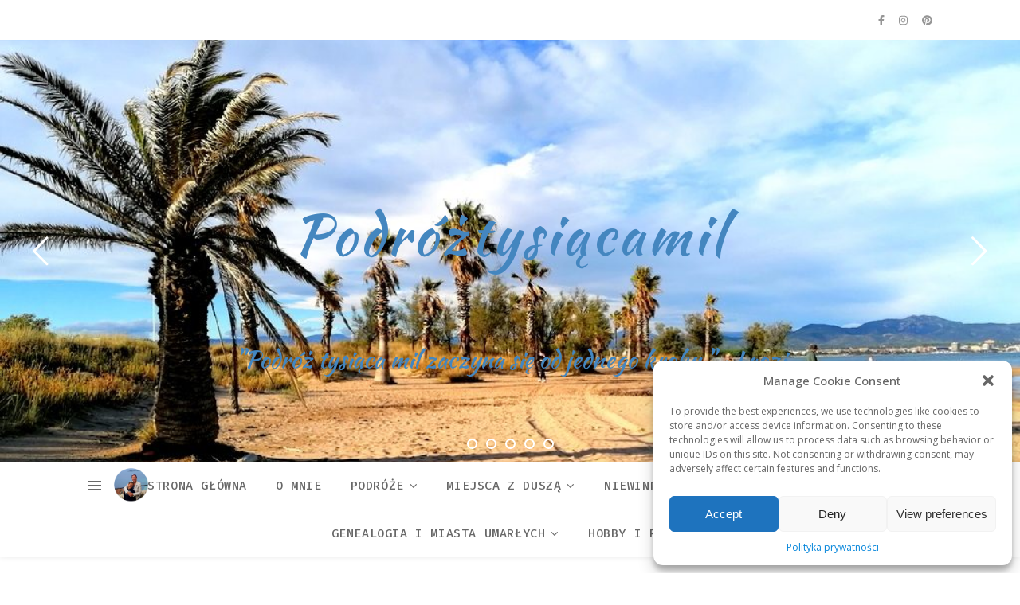

--- FILE ---
content_type: text/html; charset=UTF-8
request_url: https://podroztysiacamil.com/2020/06/dab-bartek-jeden-z-najstarszych-debow-w-polsce.html
body_size: 98559
content:
<!DOCTYPE html>
<html lang="pl-PL">
<head>
	<meta charset="UTF-8">
	<meta name="viewport" content="width=device-width, initial-scale=1.0, maximum-scale=1.0, user-scalable=no" />

	<style>
#wpadminbar #wp-admin-bar-wccp_free_top_button .ab-icon:before {
	content: "\f160";
	color: #02CA02;
	top: 3px;
}
#wpadminbar #wp-admin-bar-wccp_free_top_button .ab-icon {
	transform: rotate(45deg);
}
</style>
<meta name='robots' content='index, follow, max-image-preview:large, max-snippet:-1, max-video-preview:-1' />
	<style>img:is([sizes="auto" i], [sizes^="auto," i]) { contain-intrinsic-size: 3000px 1500px }</style>
	
	<!-- This site is optimized with the Yoast SEO Premium plugin v25.1 (Yoast SEO v26.5) - https://yoast.com/wordpress/plugins/seo/ -->
	<title>Dąb Bartek - jeden z najstarszych dębów w Polsce - Podróżtysiącamil</title>
	<meta name="description" content="Poznaj historię Dębu Bartka, wyjątkowego pomnika przyrody w województwie świętokrzyskim. Zobacz, co czyni go wyjątkowym." />
	<link rel="canonical" href="https://podroztysiacamil.com/2020/06/dab-bartek-jeden-z-najstarszych-debow-w-polsce.html" />
	<meta property="og:locale" content="pl_PL" />
	<meta property="og:type" content="article" />
	<meta property="og:title" content="Dąb Bartek - jeden z najstarszych dębów w Polsce" />
	<meta property="og:description" content="Poznaj historię Dębu Bartka, wyjątkowego pomnika przyrody w województwie świętokrzyskim. Zobacz, co czyni go wyjątkowym." />
	<meta property="og:url" content="https://podroztysiacamil.com/2020/06/dab-bartek-jeden-z-najstarszych-debow-w-polsce.html" />
	<meta property="og:site_name" content="Podróżtysiącamil" />
	<meta property="article:published_time" content="2020-06-17T21:08:36+00:00" />
	<meta property="article:modified_time" content="2025-02-14T16:14:20+00:00" />
	<meta property="og:image" content="https://podroztysiacamil.com/wp-content/uploads/2020/12/Dąb-Bartek-2016-2.jpg" />
	<meta property="og:image:width" content="1024" />
	<meta property="og:image:height" content="869" />
	<meta property="og:image:type" content="image/jpeg" />
	<meta name="author" content="ilona" />
	<meta name="twitter:card" content="summary_large_image" />
	<meta name="twitter:label1" content="Napisane przez" />
	<meta name="twitter:data1" content="ilona" />
	<meta name="twitter:label2" content="Szacowany czas czytania" />
	<meta name="twitter:data2" content="5 minut" />
	<script type="application/ld+json" class="yoast-schema-graph">{"@context":"https://schema.org","@graph":[{"@type":"Article","@id":"https://podroztysiacamil.com/2020/06/dab-bartek-jeden-z-najstarszych-debow-w-polsce.html#article","isPartOf":{"@id":"https://podroztysiacamil.com/2020/06/dab-bartek-jeden-z-najstarszych-debow-w-polsce.html"},"author":{"name":"ilona","@id":"https://podroztysiacamil.com/#/schema/person/f2866eac71787789951eacd22a44ae9d"},"headline":"Dąb Bartek &#8211; jeden z najstarszych dębów w Polsce","datePublished":"2020-06-17T21:08:36+00:00","dateModified":"2025-02-14T16:14:20+00:00","mainEntityOfPage":{"@id":"https://podroztysiacamil.com/2020/06/dab-bartek-jeden-z-najstarszych-debow-w-polsce.html"},"wordCount":647,"commentCount":0,"publisher":{"@id":"https://podroztysiacamil.com/#/schema/person/f2866eac71787789951eacd22a44ae9d"},"image":{"@id":"https://podroztysiacamil.com/2020/06/dab-bartek-jeden-z-najstarszych-debow-w-polsce.html#primaryimage"},"thumbnailUrl":"https://podroztysiacamil.com/wp-content/uploads/2020/12/Dąb-Bartek-2016-2.jpg","keywords":["Dąb Bartek","Góry Świętokrzyskie","Kielce","Polska","pomnik przyrody","Tumlin","Województwo Świętokrzyskie","Zagnansk"],"articleSection":["Dąb Bartek","PODRÓŻE","Polska","Województwo Świętokrzyskie"],"inLanguage":"pl-PL","potentialAction":[{"@type":"CommentAction","name":"Comment","target":["https://podroztysiacamil.com/2020/06/dab-bartek-jeden-z-najstarszych-debow-w-polsce.html#respond"]}]},{"@type":"WebPage","@id":"https://podroztysiacamil.com/2020/06/dab-bartek-jeden-z-najstarszych-debow-w-polsce.html","url":"https://podroztysiacamil.com/2020/06/dab-bartek-jeden-z-najstarszych-debow-w-polsce.html","name":"Dąb Bartek - jeden z najstarszych dębów w Polsce - Podróżtysiącamil","isPartOf":{"@id":"https://podroztysiacamil.com/#website"},"primaryImageOfPage":{"@id":"https://podroztysiacamil.com/2020/06/dab-bartek-jeden-z-najstarszych-debow-w-polsce.html#primaryimage"},"image":{"@id":"https://podroztysiacamil.com/2020/06/dab-bartek-jeden-z-najstarszych-debow-w-polsce.html#primaryimage"},"thumbnailUrl":"https://podroztysiacamil.com/wp-content/uploads/2020/12/Dąb-Bartek-2016-2.jpg","datePublished":"2020-06-17T21:08:36+00:00","dateModified":"2025-02-14T16:14:20+00:00","description":"Poznaj historię Dębu Bartka, wyjątkowego pomnika przyrody w województwie świętokrzyskim. Zobacz, co czyni go wyjątkowym.","breadcrumb":{"@id":"https://podroztysiacamil.com/2020/06/dab-bartek-jeden-z-najstarszych-debow-w-polsce.html#breadcrumb"},"inLanguage":"pl-PL","potentialAction":[{"@type":"ReadAction","target":["https://podroztysiacamil.com/2020/06/dab-bartek-jeden-z-najstarszych-debow-w-polsce.html"]}]},{"@type":"ImageObject","inLanguage":"pl-PL","@id":"https://podroztysiacamil.com/2020/06/dab-bartek-jeden-z-najstarszych-debow-w-polsce.html#primaryimage","url":"https://podroztysiacamil.com/wp-content/uploads/2020/12/Dąb-Bartek-2016-2.jpg","contentUrl":"https://podroztysiacamil.com/wp-content/uploads/2020/12/Dąb-Bartek-2016-2.jpg","width":1024,"height":869},{"@type":"BreadcrumbList","@id":"https://podroztysiacamil.com/2020/06/dab-bartek-jeden-z-najstarszych-debow-w-polsce.html#breadcrumb","itemListElement":[{"@type":"ListItem","position":1,"name":"Strona główna","item":"https://podroztysiacamil.com/"},{"@type":"ListItem","position":2,"name":"Dąb Bartek &#8211; jeden z najstarszych dębów w Polsce"}]},{"@type":"WebSite","@id":"https://podroztysiacamil.com/#website","url":"https://podroztysiacamil.com/","name":"Podróżtysiacamil","description":"&quot;Podróż tysiąca mil zaczyna się od jednego kroku &quot;– Laozi","publisher":{"@id":"https://podroztysiacamil.com/#/schema/person/f2866eac71787789951eacd22a44ae9d"},"potentialAction":[{"@type":"SearchAction","target":{"@type":"EntryPoint","urlTemplate":"https://podroztysiacamil.com/?s={search_term_string}"},"query-input":{"@type":"PropertyValueSpecification","valueRequired":true,"valueName":"search_term_string"}}],"inLanguage":"pl-PL"},{"@type":["Person","Organization"],"@id":"https://podroztysiacamil.com/#/schema/person/f2866eac71787789951eacd22a44ae9d","name":"ilona","image":{"@type":"ImageObject","inLanguage":"pl-PL","@id":"https://podroztysiacamil.com/#/schema/person/image/","url":"https://podroztysiacamil.com/wp-content/uploads/2019/02/IMG_20201005_165221.jpg","contentUrl":"https://podroztysiacamil.com/wp-content/uploads/2019/02/IMG_20201005_165221.jpg","width":1024,"height":768,"caption":"ilona"},"logo":{"@id":"https://podroztysiacamil.com/#/schema/person/image/"},"sameAs":["https://podroztysiacamil.com/"],"publishingPrinciples":"https://podroztysiacamil.com/o-mnie"}]}</script>
	<!-- / Yoast SEO Premium plugin. -->


<link rel='dns-prefetch' href='//fonts.googleapis.com' />
<link rel='dns-prefetch' href='//www.googletagmanager.com' />
<link rel='dns-prefetch' href='//pagead2.googlesyndication.com' />
<link rel="alternate" type="application/rss+xml" title="          Podróżtysiącamil &raquo; Kanał z wpisami" href="https://podroztysiacamil.com/feed" />
<link rel="alternate" type="application/rss+xml" title="          Podróżtysiącamil &raquo; Kanał z komentarzami" href="https://podroztysiacamil.com/comments/feed" />
<script type="text/javascript" id="wpp-js" src="https://podroztysiacamil.com/wp-content/plugins/wordpress-popular-posts/assets/js/wpp.min.js?ver=7.3.6" data-sampling="0" data-sampling-rate="100" data-api-url="https://podroztysiacamil.com/wp-json/wordpress-popular-posts" data-post-id="6836" data-token="e5c2ed8559" data-lang="0" data-debug="0"></script>
<link rel="alternate" type="application/rss+xml" title="          Podróżtysiącamil &raquo; Dąb Bartek &#8211; jeden z najstarszych dębów w Polsce Kanał z komentarzami" href="https://podroztysiacamil.com/2020/06/dab-bartek-jeden-z-najstarszych-debow-w-polsce.html/feed" />
<script type="text/javascript">
/* <![CDATA[ */
window._wpemojiSettings = {"baseUrl":"https:\/\/s.w.org\/images\/core\/emoji\/16.0.1\/72x72\/","ext":".png","svgUrl":"https:\/\/s.w.org\/images\/core\/emoji\/16.0.1\/svg\/","svgExt":".svg","source":{"concatemoji":"https:\/\/podroztysiacamil.com\/wp-includes\/js\/wp-emoji-release.min.js?ver=33aad411a64ee59124cd262a465e6e66"}};
/*! This file is auto-generated */
!function(s,n){var o,i,e;function c(e){try{var t={supportTests:e,timestamp:(new Date).valueOf()};sessionStorage.setItem(o,JSON.stringify(t))}catch(e){}}function p(e,t,n){e.clearRect(0,0,e.canvas.width,e.canvas.height),e.fillText(t,0,0);var t=new Uint32Array(e.getImageData(0,0,e.canvas.width,e.canvas.height).data),a=(e.clearRect(0,0,e.canvas.width,e.canvas.height),e.fillText(n,0,0),new Uint32Array(e.getImageData(0,0,e.canvas.width,e.canvas.height).data));return t.every(function(e,t){return e===a[t]})}function u(e,t){e.clearRect(0,0,e.canvas.width,e.canvas.height),e.fillText(t,0,0);for(var n=e.getImageData(16,16,1,1),a=0;a<n.data.length;a++)if(0!==n.data[a])return!1;return!0}function f(e,t,n,a){switch(t){case"flag":return n(e,"\ud83c\udff3\ufe0f\u200d\u26a7\ufe0f","\ud83c\udff3\ufe0f\u200b\u26a7\ufe0f")?!1:!n(e,"\ud83c\udde8\ud83c\uddf6","\ud83c\udde8\u200b\ud83c\uddf6")&&!n(e,"\ud83c\udff4\udb40\udc67\udb40\udc62\udb40\udc65\udb40\udc6e\udb40\udc67\udb40\udc7f","\ud83c\udff4\u200b\udb40\udc67\u200b\udb40\udc62\u200b\udb40\udc65\u200b\udb40\udc6e\u200b\udb40\udc67\u200b\udb40\udc7f");case"emoji":return!a(e,"\ud83e\udedf")}return!1}function g(e,t,n,a){var r="undefined"!=typeof WorkerGlobalScope&&self instanceof WorkerGlobalScope?new OffscreenCanvas(300,150):s.createElement("canvas"),o=r.getContext("2d",{willReadFrequently:!0}),i=(o.textBaseline="top",o.font="600 32px Arial",{});return e.forEach(function(e){i[e]=t(o,e,n,a)}),i}function t(e){var t=s.createElement("script");t.src=e,t.defer=!0,s.head.appendChild(t)}"undefined"!=typeof Promise&&(o="wpEmojiSettingsSupports",i=["flag","emoji"],n.supports={everything:!0,everythingExceptFlag:!0},e=new Promise(function(e){s.addEventListener("DOMContentLoaded",e,{once:!0})}),new Promise(function(t){var n=function(){try{var e=JSON.parse(sessionStorage.getItem(o));if("object"==typeof e&&"number"==typeof e.timestamp&&(new Date).valueOf()<e.timestamp+604800&&"object"==typeof e.supportTests)return e.supportTests}catch(e){}return null}();if(!n){if("undefined"!=typeof Worker&&"undefined"!=typeof OffscreenCanvas&&"undefined"!=typeof URL&&URL.createObjectURL&&"undefined"!=typeof Blob)try{var e="postMessage("+g.toString()+"("+[JSON.stringify(i),f.toString(),p.toString(),u.toString()].join(",")+"));",a=new Blob([e],{type:"text/javascript"}),r=new Worker(URL.createObjectURL(a),{name:"wpTestEmojiSupports"});return void(r.onmessage=function(e){c(n=e.data),r.terminate(),t(n)})}catch(e){}c(n=g(i,f,p,u))}t(n)}).then(function(e){for(var t in e)n.supports[t]=e[t],n.supports.everything=n.supports.everything&&n.supports[t],"flag"!==t&&(n.supports.everythingExceptFlag=n.supports.everythingExceptFlag&&n.supports[t]);n.supports.everythingExceptFlag=n.supports.everythingExceptFlag&&!n.supports.flag,n.DOMReady=!1,n.readyCallback=function(){n.DOMReady=!0}}).then(function(){return e}).then(function(){var e;n.supports.everything||(n.readyCallback(),(e=n.source||{}).concatemoji?t(e.concatemoji):e.wpemoji&&e.twemoji&&(t(e.twemoji),t(e.wpemoji)))}))}((window,document),window._wpemojiSettings);
/* ]]> */
</script>

<link rel='stylesheet' id='sbi_styles-css' href='https://podroztysiacamil.com/wp-content/plugins/instagram-feed/css/sbi-styles.min.css?ver=6.10.0' type='text/css' media='all' />
<link rel='stylesheet' id='shared-counts-css' href='https://podroztysiacamil.com/wp-content/plugins/shared-counts/assets/css/shared-counts.min.css?ver=1.5.0' type='text/css' media='all' />
<style id='wp-emoji-styles-inline-css' type='text/css'>

	img.wp-smiley, img.emoji {
		display: inline !important;
		border: none !important;
		box-shadow: none !important;
		height: 1em !important;
		width: 1em !important;
		margin: 0 0.07em !important;
		vertical-align: -0.1em !important;
		background: none !important;
		padding: 0 !important;
	}
</style>
<link rel='stylesheet' id='wp-block-library-css' href='https://podroztysiacamil.com/wp-includes/css/dist/block-library/style.min.css?ver=33aad411a64ee59124cd262a465e6e66' type='text/css' media='all' />
<style id='classic-theme-styles-inline-css' type='text/css'>
/*! This file is auto-generated */
.wp-block-button__link{color:#fff;background-color:#32373c;border-radius:9999px;box-shadow:none;text-decoration:none;padding:calc(.667em + 2px) calc(1.333em + 2px);font-size:1.125em}.wp-block-file__button{background:#32373c;color:#fff;text-decoration:none}
</style>
<style id='global-styles-inline-css' type='text/css'>
:root{--wp--preset--aspect-ratio--square: 1;--wp--preset--aspect-ratio--4-3: 4/3;--wp--preset--aspect-ratio--3-4: 3/4;--wp--preset--aspect-ratio--3-2: 3/2;--wp--preset--aspect-ratio--2-3: 2/3;--wp--preset--aspect-ratio--16-9: 16/9;--wp--preset--aspect-ratio--9-16: 9/16;--wp--preset--color--black: #000000;--wp--preset--color--cyan-bluish-gray: #abb8c3;--wp--preset--color--white: #ffffff;--wp--preset--color--pale-pink: #f78da7;--wp--preset--color--vivid-red: #cf2e2e;--wp--preset--color--luminous-vivid-orange: #ff6900;--wp--preset--color--luminous-vivid-amber: #fcb900;--wp--preset--color--light-green-cyan: #7bdcb5;--wp--preset--color--vivid-green-cyan: #00d084;--wp--preset--color--pale-cyan-blue: #8ed1fc;--wp--preset--color--vivid-cyan-blue: #0693e3;--wp--preset--color--vivid-purple: #9b51e0;--wp--preset--gradient--vivid-cyan-blue-to-vivid-purple: linear-gradient(135deg,rgba(6,147,227,1) 0%,rgb(155,81,224) 100%);--wp--preset--gradient--light-green-cyan-to-vivid-green-cyan: linear-gradient(135deg,rgb(122,220,180) 0%,rgb(0,208,130) 100%);--wp--preset--gradient--luminous-vivid-amber-to-luminous-vivid-orange: linear-gradient(135deg,rgba(252,185,0,1) 0%,rgba(255,105,0,1) 100%);--wp--preset--gradient--luminous-vivid-orange-to-vivid-red: linear-gradient(135deg,rgba(255,105,0,1) 0%,rgb(207,46,46) 100%);--wp--preset--gradient--very-light-gray-to-cyan-bluish-gray: linear-gradient(135deg,rgb(238,238,238) 0%,rgb(169,184,195) 100%);--wp--preset--gradient--cool-to-warm-spectrum: linear-gradient(135deg,rgb(74,234,220) 0%,rgb(151,120,209) 20%,rgb(207,42,186) 40%,rgb(238,44,130) 60%,rgb(251,105,98) 80%,rgb(254,248,76) 100%);--wp--preset--gradient--blush-light-purple: linear-gradient(135deg,rgb(255,206,236) 0%,rgb(152,150,240) 100%);--wp--preset--gradient--blush-bordeaux: linear-gradient(135deg,rgb(254,205,165) 0%,rgb(254,45,45) 50%,rgb(107,0,62) 100%);--wp--preset--gradient--luminous-dusk: linear-gradient(135deg,rgb(255,203,112) 0%,rgb(199,81,192) 50%,rgb(65,88,208) 100%);--wp--preset--gradient--pale-ocean: linear-gradient(135deg,rgb(255,245,203) 0%,rgb(182,227,212) 50%,rgb(51,167,181) 100%);--wp--preset--gradient--electric-grass: linear-gradient(135deg,rgb(202,248,128) 0%,rgb(113,206,126) 100%);--wp--preset--gradient--midnight: linear-gradient(135deg,rgb(2,3,129) 0%,rgb(40,116,252) 100%);--wp--preset--font-size--small: 13px;--wp--preset--font-size--medium: 20px;--wp--preset--font-size--large: 36px;--wp--preset--font-size--x-large: 42px;--wp--preset--spacing--20: 0.44rem;--wp--preset--spacing--30: 0.67rem;--wp--preset--spacing--40: 1rem;--wp--preset--spacing--50: 1.5rem;--wp--preset--spacing--60: 2.25rem;--wp--preset--spacing--70: 3.38rem;--wp--preset--spacing--80: 5.06rem;--wp--preset--shadow--natural: 6px 6px 9px rgba(0, 0, 0, 0.2);--wp--preset--shadow--deep: 12px 12px 50px rgba(0, 0, 0, 0.4);--wp--preset--shadow--sharp: 6px 6px 0px rgba(0, 0, 0, 0.2);--wp--preset--shadow--outlined: 6px 6px 0px -3px rgba(255, 255, 255, 1), 6px 6px rgba(0, 0, 0, 1);--wp--preset--shadow--crisp: 6px 6px 0px rgba(0, 0, 0, 1);}:where(.is-layout-flex){gap: 0.5em;}:where(.is-layout-grid){gap: 0.5em;}body .is-layout-flex{display: flex;}.is-layout-flex{flex-wrap: wrap;align-items: center;}.is-layout-flex > :is(*, div){margin: 0;}body .is-layout-grid{display: grid;}.is-layout-grid > :is(*, div){margin: 0;}:where(.wp-block-columns.is-layout-flex){gap: 2em;}:where(.wp-block-columns.is-layout-grid){gap: 2em;}:where(.wp-block-post-template.is-layout-flex){gap: 1.25em;}:where(.wp-block-post-template.is-layout-grid){gap: 1.25em;}.has-black-color{color: var(--wp--preset--color--black) !important;}.has-cyan-bluish-gray-color{color: var(--wp--preset--color--cyan-bluish-gray) !important;}.has-white-color{color: var(--wp--preset--color--white) !important;}.has-pale-pink-color{color: var(--wp--preset--color--pale-pink) !important;}.has-vivid-red-color{color: var(--wp--preset--color--vivid-red) !important;}.has-luminous-vivid-orange-color{color: var(--wp--preset--color--luminous-vivid-orange) !important;}.has-luminous-vivid-amber-color{color: var(--wp--preset--color--luminous-vivid-amber) !important;}.has-light-green-cyan-color{color: var(--wp--preset--color--light-green-cyan) !important;}.has-vivid-green-cyan-color{color: var(--wp--preset--color--vivid-green-cyan) !important;}.has-pale-cyan-blue-color{color: var(--wp--preset--color--pale-cyan-blue) !important;}.has-vivid-cyan-blue-color{color: var(--wp--preset--color--vivid-cyan-blue) !important;}.has-vivid-purple-color{color: var(--wp--preset--color--vivid-purple) !important;}.has-black-background-color{background-color: var(--wp--preset--color--black) !important;}.has-cyan-bluish-gray-background-color{background-color: var(--wp--preset--color--cyan-bluish-gray) !important;}.has-white-background-color{background-color: var(--wp--preset--color--white) !important;}.has-pale-pink-background-color{background-color: var(--wp--preset--color--pale-pink) !important;}.has-vivid-red-background-color{background-color: var(--wp--preset--color--vivid-red) !important;}.has-luminous-vivid-orange-background-color{background-color: var(--wp--preset--color--luminous-vivid-orange) !important;}.has-luminous-vivid-amber-background-color{background-color: var(--wp--preset--color--luminous-vivid-amber) !important;}.has-light-green-cyan-background-color{background-color: var(--wp--preset--color--light-green-cyan) !important;}.has-vivid-green-cyan-background-color{background-color: var(--wp--preset--color--vivid-green-cyan) !important;}.has-pale-cyan-blue-background-color{background-color: var(--wp--preset--color--pale-cyan-blue) !important;}.has-vivid-cyan-blue-background-color{background-color: var(--wp--preset--color--vivid-cyan-blue) !important;}.has-vivid-purple-background-color{background-color: var(--wp--preset--color--vivid-purple) !important;}.has-black-border-color{border-color: var(--wp--preset--color--black) !important;}.has-cyan-bluish-gray-border-color{border-color: var(--wp--preset--color--cyan-bluish-gray) !important;}.has-white-border-color{border-color: var(--wp--preset--color--white) !important;}.has-pale-pink-border-color{border-color: var(--wp--preset--color--pale-pink) !important;}.has-vivid-red-border-color{border-color: var(--wp--preset--color--vivid-red) !important;}.has-luminous-vivid-orange-border-color{border-color: var(--wp--preset--color--luminous-vivid-orange) !important;}.has-luminous-vivid-amber-border-color{border-color: var(--wp--preset--color--luminous-vivid-amber) !important;}.has-light-green-cyan-border-color{border-color: var(--wp--preset--color--light-green-cyan) !important;}.has-vivid-green-cyan-border-color{border-color: var(--wp--preset--color--vivid-green-cyan) !important;}.has-pale-cyan-blue-border-color{border-color: var(--wp--preset--color--pale-cyan-blue) !important;}.has-vivid-cyan-blue-border-color{border-color: var(--wp--preset--color--vivid-cyan-blue) !important;}.has-vivid-purple-border-color{border-color: var(--wp--preset--color--vivid-purple) !important;}.has-vivid-cyan-blue-to-vivid-purple-gradient-background{background: var(--wp--preset--gradient--vivid-cyan-blue-to-vivid-purple) !important;}.has-light-green-cyan-to-vivid-green-cyan-gradient-background{background: var(--wp--preset--gradient--light-green-cyan-to-vivid-green-cyan) !important;}.has-luminous-vivid-amber-to-luminous-vivid-orange-gradient-background{background: var(--wp--preset--gradient--luminous-vivid-amber-to-luminous-vivid-orange) !important;}.has-luminous-vivid-orange-to-vivid-red-gradient-background{background: var(--wp--preset--gradient--luminous-vivid-orange-to-vivid-red) !important;}.has-very-light-gray-to-cyan-bluish-gray-gradient-background{background: var(--wp--preset--gradient--very-light-gray-to-cyan-bluish-gray) !important;}.has-cool-to-warm-spectrum-gradient-background{background: var(--wp--preset--gradient--cool-to-warm-spectrum) !important;}.has-blush-light-purple-gradient-background{background: var(--wp--preset--gradient--blush-light-purple) !important;}.has-blush-bordeaux-gradient-background{background: var(--wp--preset--gradient--blush-bordeaux) !important;}.has-luminous-dusk-gradient-background{background: var(--wp--preset--gradient--luminous-dusk) !important;}.has-pale-ocean-gradient-background{background: var(--wp--preset--gradient--pale-ocean) !important;}.has-electric-grass-gradient-background{background: var(--wp--preset--gradient--electric-grass) !important;}.has-midnight-gradient-background{background: var(--wp--preset--gradient--midnight) !important;}.has-small-font-size{font-size: var(--wp--preset--font-size--small) !important;}.has-medium-font-size{font-size: var(--wp--preset--font-size--medium) !important;}.has-large-font-size{font-size: var(--wp--preset--font-size--large) !important;}.has-x-large-font-size{font-size: var(--wp--preset--font-size--x-large) !important;}
:where(.wp-block-post-template.is-layout-flex){gap: 1.25em;}:where(.wp-block-post-template.is-layout-grid){gap: 1.25em;}
:where(.wp-block-columns.is-layout-flex){gap: 2em;}:where(.wp-block-columns.is-layout-grid){gap: 2em;}
:root :where(.wp-block-pullquote){font-size: 1.5em;line-height: 1.6;}
</style>
<link rel='stylesheet' id='titan-adminbar-styles-css' href='https://podroztysiacamil.com/wp-content/plugins/anti-spam/assets/css/admin-bar.css?ver=7.3.5' type='text/css' media='all' />
<link rel='stylesheet' id='contact-form-7-css' href='https://podroztysiacamil.com/wp-content/plugins/contact-form-7/includes/css/styles.css?ver=6.1.4' type='text/css' media='all' />
<link rel='stylesheet' id='woocommerce-layout-css' href='https://podroztysiacamil.com/wp-content/plugins/woocommerce/assets/css/woocommerce-layout.css?ver=10.3.7' type='text/css' media='all' />
<link rel='stylesheet' id='woocommerce-smallscreen-css' href='https://podroztysiacamil.com/wp-content/plugins/woocommerce/assets/css/woocommerce-smallscreen.css?ver=10.3.7' type='text/css' media='only screen and (max-width: 768px)' />
<link rel='stylesheet' id='woocommerce-general-css' href='https://podroztysiacamil.com/wp-content/plugins/woocommerce/assets/css/woocommerce.css?ver=10.3.7' type='text/css' media='all' />
<style id='woocommerce-inline-inline-css' type='text/css'>
.woocommerce form .form-row .required { visibility: visible; }
</style>
<link rel='stylesheet' id='ppress-frontend-css' href='https://podroztysiacamil.com/wp-content/plugins/wp-user-avatar/assets/css/frontend.min.css?ver=4.16.8' type='text/css' media='all' />
<link rel='stylesheet' id='ppress-flatpickr-css' href='https://podroztysiacamil.com/wp-content/plugins/wp-user-avatar/assets/flatpickr/flatpickr.min.css?ver=4.16.8' type='text/css' media='all' />
<link rel='stylesheet' id='ppress-select2-css' href='https://podroztysiacamil.com/wp-content/plugins/wp-user-avatar/assets/select2/select2.min.css?ver=33aad411a64ee59124cd262a465e6e66' type='text/css' media='all' />
<link rel='stylesheet' id='cmplz-general-css' href='https://podroztysiacamil.com/wp-content/plugins/complianz-gdpr/assets/css/cookieblocker.min.css?ver=1765138528' type='text/css' media='all' />
<link rel='stylesheet' id='ez-toc-css' href='https://podroztysiacamil.com/wp-content/plugins/easy-table-of-contents/assets/css/screen.min.css?ver=2.0.80' type='text/css' media='all' />
<style id='ez-toc-inline-css' type='text/css'>
div#ez-toc-container .ez-toc-title {font-size: 120%;}div#ez-toc-container .ez-toc-title {font-weight: 500;}div#ez-toc-container ul li , div#ez-toc-container ul li a {font-size: 95%;}div#ez-toc-container ul li , div#ez-toc-container ul li a {font-weight: 500;}div#ez-toc-container nav ul ul li {font-size: 90%;}.ez-toc-box-title {font-weight: bold; margin-bottom: 10px; text-align: center; text-transform: uppercase; letter-spacing: 1px; color: #666; padding-bottom: 5px;position:absolute;top:-4%;left:5%;background-color: inherit;transition: top 0.3s ease;}.ez-toc-box-title.toc-closed {top:-25%;}
.ez-toc-container-direction {direction: ltr;}.ez-toc-counter ul{counter-reset: item ;}.ez-toc-counter nav ul li a::before {content: counters(item, '.', decimal) '. ';display: inline-block;counter-increment: item;flex-grow: 0;flex-shrink: 0;margin-right: .2em; float: left; }.ez-toc-widget-direction {direction: ltr;}.ez-toc-widget-container ul{counter-reset: item ;}.ez-toc-widget-container nav ul li a::before {content: counters(item, '.', decimal) '. ';display: inline-block;counter-increment: item;flex-grow: 0;flex-shrink: 0;margin-right: .2em; float: left; }
</style>
<link rel='stylesheet' id='uagb-slick-css-css' href='https://podroztysiacamil.com/wp-content/plugins/ultimate-addons-for-gutenberg/assets/css/slick.min.css?ver=2.19.18' type='text/css' media='all' />
<link rel='stylesheet' id='uagb-block-css-css' href='https://podroztysiacamil.com/wp-content/uploads/uag-plugin/custom-style-blocks.css?ver=2.19.18' type='text/css' media='all' />
<link rel='stylesheet' id='wordpress-popular-posts-css-css' href='https://podroztysiacamil.com/wp-content/plugins/wordpress-popular-posts/assets/css/wpp.css?ver=7.3.6' type='text/css' media='all' />
<link rel='stylesheet' id='brands-styles-css' href='https://podroztysiacamil.com/wp-content/plugins/woocommerce/assets/css/brands.css?ver=10.3.7' type='text/css' media='all' />
<link rel='stylesheet' id='ashe-style-css' href='https://podroztysiacamil.com/wp-content/themes/ashe-pro-premium/style.css?ver=3.5.9' type='text/css' media='all' />
<link rel='stylesheet' id='ashe-responsive-css' href='https://podroztysiacamil.com/wp-content/themes/ashe-pro-premium/assets/css/responsive.css?ver=3.5.9' type='text/css' media='all' />
<link rel='stylesheet' id='fontello-css' href='https://podroztysiacamil.com/wp-content/themes/ashe-pro-premium/assets/css/fontello.css?ver=3.5.4' type='text/css' media='all' />
<link rel='stylesheet' id='slick-css' href='https://podroztysiacamil.com/wp-content/themes/ashe-pro-premium/assets/css/slick.css?ver=33aad411a64ee59124cd262a465e6e66' type='text/css' media='all' />
<link rel='stylesheet' id='scrollbar-css' href='https://podroztysiacamil.com/wp-content/themes/ashe-pro-premium/assets/css/perfect-scrollbar.css?ver=33aad411a64ee59124cd262a465e6e66' type='text/css' media='all' />
<link rel='stylesheet' id='ashe-woocommerce-css' href='https://podroztysiacamil.com/wp-content/themes/ashe-pro-premium/assets/css/woocommerce.css?ver=33aad411a64ee59124cd262a465e6e66' type='text/css' media='all' />
<link rel='stylesheet' id='ashe_enqueue_Kaushan_Script-css' href='https://fonts.googleapis.com/css?family=Kaushan+Script%3A100%2C200%2C300%2C400%2C500%2C600%2C700%2C800%2C900&#038;ver=1.0.0' type='text/css' media='all' />
<link rel='stylesheet' id='ashe_enqueue_Fira_Mono-css' href='https://fonts.googleapis.com/css?family=Fira+Mono%3A100%2C200%2C300%2C400%2C500%2C600%2C700%2C800%2C900&#038;ver=1.0.0' type='text/css' media='all' />
<link rel='stylesheet' id='ashe_enqueue_Playfair_Display-css' href='https://fonts.googleapis.com/css?family=Playfair+Display%3A100%2C200%2C300%2C400%2C500%2C600%2C700%2C800%2C900&#038;ver=1.0.0' type='text/css' media='all' />
<link rel='stylesheet' id='ashe_enqueue_Open_Sans-css' href='https://fonts.googleapis.com/css?family=Open+Sans%3A100%2C200%2C300%2C400%2C500%2C600%2C700%2C800%2C900&#038;ver=1.0.0' type='text/css' media='all' />
<script type="text/javascript" src="https://podroztysiacamil.com/wp-content/plugins/google-analytics-for-wordpress/assets/js/frontend-gtag.min.js?ver=9.11.1" id="monsterinsights-frontend-script-js" async="async" data-wp-strategy="async"></script>
<script data-cfasync="false" data-wpfc-render="false" type="text/javascript" id='monsterinsights-frontend-script-js-extra'>/* <![CDATA[ */
var monsterinsights_frontend = {"js_events_tracking":"true","download_extensions":"doc,pdf,ppt,zip,xls,docx,pptx,xlsx","inbound_paths":"[{\"path\":\"\\\/go\\\/\",\"label\":\"affiliate\"},{\"path\":\"\\\/recommend\\\/\",\"label\":\"affiliate\"}]","home_url":"https:\/\/podroztysiacamil.com","hash_tracking":"false","v4_id":"G-PBS6Q4K8SV"};/* ]]> */
</script>
<script type="text/javascript" src="https://podroztysiacamil.com/wp-includes/js/jquery/jquery.min.js?ver=3.7.1" id="jquery-core-js"></script>
<script type="text/javascript" src="https://podroztysiacamil.com/wp-includes/js/jquery/jquery-migrate.min.js?ver=3.4.1" id="jquery-migrate-js"></script>
<script type="text/javascript" src="https://podroztysiacamil.com/wp-content/plugins/woocommerce/assets/js/jquery-blockui/jquery.blockUI.min.js?ver=2.7.0-wc.10.3.7" id="wc-jquery-blockui-js" defer="defer" data-wp-strategy="defer"></script>
<script type="text/javascript" id="wc-add-to-cart-js-extra">
/* <![CDATA[ */
var wc_add_to_cart_params = {"ajax_url":"\/wp-admin\/admin-ajax.php","wc_ajax_url":"\/?wc-ajax=%%endpoint%%","i18n_view_cart":"Zobacz koszyk","cart_url":"https:\/\/podroztysiacamil.com\/koszyk","is_cart":"","cart_redirect_after_add":"no"};
/* ]]> */
</script>
<script type="text/javascript" src="https://podroztysiacamil.com/wp-content/plugins/woocommerce/assets/js/frontend/add-to-cart.min.js?ver=10.3.7" id="wc-add-to-cart-js" defer="defer" data-wp-strategy="defer"></script>
<script type="text/javascript" src="https://podroztysiacamil.com/wp-content/plugins/woocommerce/assets/js/js-cookie/js.cookie.min.js?ver=2.1.4-wc.10.3.7" id="wc-js-cookie-js" defer="defer" data-wp-strategy="defer"></script>
<script type="text/javascript" id="woocommerce-js-extra">
/* <![CDATA[ */
var woocommerce_params = {"ajax_url":"\/wp-admin\/admin-ajax.php","wc_ajax_url":"\/?wc-ajax=%%endpoint%%","i18n_password_show":"Poka\u017c has\u0142o","i18n_password_hide":"Ukryj has\u0142o"};
/* ]]> */
</script>
<script type="text/javascript" src="https://podroztysiacamil.com/wp-content/plugins/woocommerce/assets/js/frontend/woocommerce.min.js?ver=10.3.7" id="woocommerce-js" defer="defer" data-wp-strategy="defer"></script>
<script type="text/javascript" src="https://podroztysiacamil.com/wp-content/plugins/wp-user-avatar/assets/flatpickr/flatpickr.min.js?ver=4.16.8" id="ppress-flatpickr-js"></script>
<script type="text/javascript" src="https://podroztysiacamil.com/wp-content/plugins/wp-user-avatar/assets/select2/select2.min.js?ver=4.16.8" id="ppress-select2-js"></script>
<link rel="https://api.w.org/" href="https://podroztysiacamil.com/wp-json/" /><link rel="alternate" title="JSON" type="application/json" href="https://podroztysiacamil.com/wp-json/wp/v2/posts/6836" /><link rel="EditURI" type="application/rsd+xml" title="RSD" href="https://podroztysiacamil.com/xmlrpc.php?rsd" />
<link rel="alternate" title="oEmbed (JSON)" type="application/json+oembed" href="https://podroztysiacamil.com/wp-json/oembed/1.0/embed?url=https%3A%2F%2Fpodroztysiacamil.com%2F2020%2F06%2Fdab-bartek-jeden-z-najstarszych-debow-w-polsce.html" />
<link rel="alternate" title="oEmbed (XML)" type="text/xml+oembed" href="https://podroztysiacamil.com/wp-json/oembed/1.0/embed?url=https%3A%2F%2Fpodroztysiacamil.com%2F2020%2F06%2Fdab-bartek-jeden-z-najstarszych-debow-w-polsce.html&#038;format=xml" />
<meta name="generator" content="Site Kit by Google 1.167.0" /><script data-ad-client="ca-pub-1695163756300611" async src="https://pagead2.googlesyndication.com/pagead/js/adsbygoogle.js"></script><script id="wpcp_disable_selection" type="text/javascript">
var image_save_msg='You are not allowed to save images!';
	var no_menu_msg='Context Menu disabled!';
	var smessage = "Content is protected !!";

function disableEnterKey(e)
{
	var elemtype = e.target.tagName;
	
	elemtype = elemtype.toUpperCase();
	
	if (elemtype == "TEXT" || elemtype == "TEXTAREA" || elemtype == "INPUT" || elemtype == "PASSWORD" || elemtype == "SELECT" || elemtype == "OPTION" || elemtype == "EMBED")
	{
		elemtype = 'TEXT';
	}
	
	if (e.ctrlKey){
     var key;
     if(window.event)
          key = window.event.keyCode;     //IE
     else
          key = e.which;     //firefox (97)
    //if (key != 17) alert(key);
     if (elemtype!= 'TEXT' && (key == 97 || key == 65 || key == 67 || key == 99 || key == 88 || key == 120 || key == 26 || key == 85  || key == 86 || key == 83 || key == 43 || key == 73))
     {
		if(wccp_free_iscontenteditable(e)) return true;
		show_wpcp_message('You are not allowed to copy content or view source');
		return false;
     }else
     	return true;
     }
}


/*For contenteditable tags*/
function wccp_free_iscontenteditable(e)
{
	var e = e || window.event; // also there is no e.target property in IE. instead IE uses window.event.srcElement
  	
	var target = e.target || e.srcElement;

	var elemtype = e.target.nodeName;
	
	elemtype = elemtype.toUpperCase();
	
	var iscontenteditable = "false";
		
	if(typeof target.getAttribute!="undefined" ) iscontenteditable = target.getAttribute("contenteditable"); // Return true or false as string
	
	var iscontenteditable2 = false;
	
	if(typeof target.isContentEditable!="undefined" ) iscontenteditable2 = target.isContentEditable; // Return true or false as boolean

	if(target.parentElement.isContentEditable) iscontenteditable2 = true;
	
	if (iscontenteditable == "true" || iscontenteditable2 == true)
	{
		if(typeof target.style!="undefined" ) target.style.cursor = "text";
		
		return true;
	}
}

////////////////////////////////////
function disable_copy(e)
{	
	var e = e || window.event; // also there is no e.target property in IE. instead IE uses window.event.srcElement
	
	var elemtype = e.target.tagName;
	
	elemtype = elemtype.toUpperCase();
	
	if (elemtype == "TEXT" || elemtype == "TEXTAREA" || elemtype == "INPUT" || elemtype == "PASSWORD" || elemtype == "SELECT" || elemtype == "OPTION" || elemtype == "EMBED")
	{
		elemtype = 'TEXT';
	}
	
	if(wccp_free_iscontenteditable(e)) return true;
	
	var isSafari = /Safari/.test(navigator.userAgent) && /Apple Computer/.test(navigator.vendor);
	
	var checker_IMG = '';
	if (elemtype == "IMG" && checker_IMG == 'checked' && e.detail >= 2) {show_wpcp_message(alertMsg_IMG);return false;}
	if (elemtype != "TEXT")
	{
		if (smessage !== "" && e.detail == 2)
			show_wpcp_message(smessage);
		
		if (isSafari)
			return true;
		else
			return false;
	}	
}

//////////////////////////////////////////
function disable_copy_ie()
{
	var e = e || window.event;
	var elemtype = window.event.srcElement.nodeName;
	elemtype = elemtype.toUpperCase();
	if(wccp_free_iscontenteditable(e)) return true;
	if (elemtype == "IMG") {show_wpcp_message(alertMsg_IMG);return false;}
	if (elemtype != "TEXT" && elemtype != "TEXTAREA" && elemtype != "INPUT" && elemtype != "PASSWORD" && elemtype != "SELECT" && elemtype != "OPTION" && elemtype != "EMBED")
	{
		return false;
	}
}	
function reEnable()
{
	return true;
}
document.onkeydown = disableEnterKey;
document.onselectstart = disable_copy_ie;
if(navigator.userAgent.indexOf('MSIE')==-1)
{
	document.onmousedown = disable_copy;
	document.onclick = reEnable;
}
function disableSelection(target)
{
    //For IE This code will work
    if (typeof target.onselectstart!="undefined")
    target.onselectstart = disable_copy_ie;
    
    //For Firefox This code will work
    else if (typeof target.style.MozUserSelect!="undefined")
    {target.style.MozUserSelect="none";}
    
    //All other  (ie: Opera) This code will work
    else
    target.onmousedown=function(){return false}
    target.style.cursor = "default";
}
//Calling the JS function directly just after body load
window.onload = function(){disableSelection(document.body);};

//////////////////special for safari Start////////////////
var onlongtouch;
var timer;
var touchduration = 1000; //length of time we want the user to touch before we do something

var elemtype = "";
function touchstart(e) {
	var e = e || window.event;
  // also there is no e.target property in IE.
  // instead IE uses window.event.srcElement
  	var target = e.target || e.srcElement;
	
	elemtype = window.event.srcElement.nodeName;
	
	elemtype = elemtype.toUpperCase();
	
	if(!wccp_pro_is_passive()) e.preventDefault();
	if (!timer) {
		timer = setTimeout(onlongtouch, touchduration);
	}
}

function touchend() {
    //stops short touches from firing the event
    if (timer) {
        clearTimeout(timer);
        timer = null;
    }
	onlongtouch();
}

onlongtouch = function(e) { //this will clear the current selection if anything selected
	
	if (elemtype != "TEXT" && elemtype != "TEXTAREA" && elemtype != "INPUT" && elemtype != "PASSWORD" && elemtype != "SELECT" && elemtype != "EMBED" && elemtype != "OPTION")	
	{
		if (window.getSelection) {
			if (window.getSelection().empty) {  // Chrome
			window.getSelection().empty();
			} else if (window.getSelection().removeAllRanges) {  // Firefox
			window.getSelection().removeAllRanges();
			}
		} else if (document.selection) {  // IE?
			document.selection.empty();
		}
		return false;
	}
};

document.addEventListener("DOMContentLoaded", function(event) { 
    window.addEventListener("touchstart", touchstart, false);
    window.addEventListener("touchend", touchend, false);
});

function wccp_pro_is_passive() {

  var cold = false,
  hike = function() {};

  try {
	  const object1 = {};
  var aid = Object.defineProperty(object1, 'passive', {
  get() {cold = true}
  });
  window.addEventListener('test', hike, aid);
  window.removeEventListener('test', hike, aid);
  } catch (e) {}

  return cold;
}
/*special for safari End*/
</script>
<script id="wpcp_disable_Right_Click" type="text/javascript">
document.ondragstart = function() { return false;}
	function nocontext(e) {
	   return false;
	}
	document.oncontextmenu = nocontext;
</script>
<style>
.unselectable
{
-moz-user-select:none;
-webkit-user-select:none;
cursor: default;
}
html
{
-webkit-touch-callout: none;
-webkit-user-select: none;
-khtml-user-select: none;
-moz-user-select: none;
-ms-user-select: none;
user-select: none;
-webkit-tap-highlight-color: rgba(0,0,0,0);
}
</style>
<script id="wpcp_css_disable_selection" type="text/javascript">
var e = document.getElementsByTagName('body')[0];
if(e)
{
	e.setAttribute('unselectable',"on");
}
</script>
			<style>.cmplz-hidden {
					display: none !important;
				}</style>            <style id="wpp-loading-animation-styles">@-webkit-keyframes bgslide{from{background-position-x:0}to{background-position-x:-200%}}@keyframes bgslide{from{background-position-x:0}to{background-position-x:-200%}}.wpp-widget-block-placeholder,.wpp-shortcode-placeholder{margin:0 auto;width:60px;height:3px;background:#dd3737;background:linear-gradient(90deg,#dd3737 0%,#571313 10%,#dd3737 100%);background-size:200% auto;border-radius:3px;-webkit-animation:bgslide 1s infinite linear;animation:bgslide 1s infinite linear}</style>
            <!-- Analytics by WP Statistics - https://wp-statistics.com -->
<style id="ashe_dynamic_css">#top-bar,#top-menu .sub-menu {background-color: #ffffff;}#top-bar a {color: #969696;}#top-menu .sub-menu,#top-menu .sub-menu a {border-color: rgba(150,150,150, 0.05);}#top-bar a:hover,#top-bar li.current-menu-item > a,#top-bar li.current-menu-ancestor > a,#top-bar .sub-menu li.current-menu-item > a,#top-bar .sub-menu li.current-menu-ancestor> a {color: #686868;}.header-logo a,.site-description {color: #4486bf;}.entry-header {background-color: #ffffff;}#main-nav,#main-menu .sub-menu,#main-nav #s {background-color: #ffffff;}#main-nav a,#main-nav .svg-inline--fa,#main-nav #s,.instagram-title h2 {color: #686868;}.main-nav-sidebar span,.mobile-menu-btn span {background-color: #686868;}#main-nav {box-shadow: 0px 1px 5px rgba(104,104,104, 0.1);}#main-menu .sub-menu,#main-menu .sub-menu a {border-color: rgba(104,104,104, 0.05);}#main-nav #s::-webkit-input-placeholder { /* Chrome/Opera/Safari */color: rgba(104,104,104, 0.7);}#main-nav #s::-moz-placeholder { /* Firefox 19+ */color: rgba(104,104,104, 0.7);}#main-nav #s:-ms-input-placeholder { /* IE 10+ */color: rgba(104,104,104, 0.7);}#main-nav #s:-moz-placeholder { /* Firefox 18- */color: rgba(104,104,104, 0.7);}#main-nav a:hover,#main-nav .svg-inline--fa:hover,#main-nav li.current-menu-item > a,#main-nav li.current-menu-ancestor > a,#main-nav .sub-menu li.current-menu-item > a,#main-nav .sub-menu li.current-menu-ancestor> a {color: #565656;}.main-nav-sidebar:hover span,.mobile-menu-btn:hover span {background-color: #565656;}/* Background */.sidebar-alt,.main-content,.featured-slider-area,#featured-links,.page-content select,.page-content input,.page-content textarea {background-color: #ffffff;}.page-content #featured-links h6,.instagram-title h2 {background-color: rgba(255,255,255, 0.85);}.ashe_promo_box_widget h6 {background-color: #ffffff;}.ashe_promo_box_widget .promo-box:after{border-color: #ffffff;}/* Text */.page-content,.page-content select,.page-content input,.page-content textarea,.page-content .post-author a,.page-content .ashe-widget a,.page-content .comment-author,.page-content #featured-links h6,.ashe_promo_box_widget h6 {color: #2d2d2d;}/* Title */.page-content h1,.page-content h2,.page-content h3,.page-content h4,.page-content h5,.page-content h6,.page-content .post-title a,.page-content .author-description h4 a,.page-content .related-posts h4 a,.page-content .blog-pagination .previous-page a,.page-content .blog-pagination .next-page a,blockquote,.page-content .post-share a {color: #474747;}.sidebar-alt-close-btn span {background-color: #474747;}.page-content .post-title a:hover {color: rgba(71,71,71, 0.75);}/* Meta */.page-content .post-date,.page-content .post-comments,.page-content .meta-sep,.page-content .post-author,.page-content [data-layout*="list"] .post-author a,.page-content .related-post-date,.page-content .comment-meta a,.page-content .author-share a,.page-content .post-tags a,.page-content .tagcloud a,.widget_categories li,.widget_archive li,.ashe-subscribe-text p,.rpwwt-post-author,.rpwwt-post-categories,.rpwwt-post-date,.rpwwt-post-comments-number {color: #3a89b7;}.page-content input::-webkit-input-placeholder { /* Chrome/Opera/Safari */color: #3a89b7;}.page-content input::-moz-placeholder { /* Firefox 19+ */color: #3a89b7;}.page-content input:-ms-input-placeholder { /* IE 10+ */color: #3a89b7;}.page-content input:-moz-placeholder { /* Firefox 18- */color: #3a89b7;}/* Accent */.page-content a,.post-categories,#page-wrap .ashe-widget.widget_text a,#page-wrap .ashe-widget.ashe_author_widget a {color: #548dbf;}/* Disable TMP.page-content .elementor a,.page-content .elementor a:hover {color: inherit;}*/.ps-container > .ps-scrollbar-y-rail > .ps-scrollbar-y {background: #548dbf;}.page-content a:hover {color: rgba(84,141,191, 0.8);}blockquote {border-color: #548dbf;}.slide-caption {color: #ffffff;background: #548dbf;}/* Selection */::-moz-selection {color: #ffffff;background: #515151;}::selection {color: #ffffff;background: #515151;}.page-content .wprm-rating-star svg polygon {stroke: #548dbf;}.page-content .wprm-rating-star-full svg polygon,.page-content .wprm-comment-rating svg path,.page-content .comment-form-wprm-rating svg path{fill: #548dbf;}/* Border */.page-content .post-footer,[data-layout*="list"] .blog-grid > li,.page-content .author-description,.page-content .related-posts,.page-content .entry-comments,.page-content .ashe-widget li,.page-content #wp-calendar,.page-content #wp-calendar caption,.page-content #wp-calendar tbody td,.page-content .widget_nav_menu li a,.page-content .widget_pages li a,.page-content .tagcloud a,.page-content select,.page-content input,.page-content textarea,.widget-title h2:before,.widget-title h2:after,.post-tags a,.gallery-caption,.wp-caption-text,table tr,table th,table td,pre,.page-content .wprm-recipe-instruction {border-color: #c4c4c4;}.page-content .wprm-recipe {box-shadow: 0 0 3px 1px #c4c4c4;}hr {background-color: #c4c4c4;}.wprm-recipe-details-container,.wprm-recipe-notes-container p {background-color: rgba(196,196,196, 0.4);}/* Buttons */.widget_search .svg-fa-wrap,.widget_search #searchsubmit,.single-navigation i,.page-content input.submit,.page-content .blog-pagination.numeric a,.page-content .blog-pagination.load-more a,.page-content .mc4wp-form-fields input[type="submit"],.page-content .widget_wysija input[type="submit"],.page-content .post-password-form input[type="submit"],.page-content .wpcf7 [type="submit"],.page-content .wprm-recipe-print,.page-content .wprm-jump-to-recipe-shortcode,.page-content .wprm-print-recipe-shortcode {color: #ffffff;background-color: #333333;}.single-navigation i:hover,.page-content input.submit:hover,.ashe-boxed-style .page-content input.submit:hover,.page-content .blog-pagination.numeric a:hover,.ashe-boxed-style .page-content .blog-pagination.numeric a:hover,.page-content .blog-pagination.numeric span,.page-content .blog-pagination.load-more a:hover,.ashe-boxed-style .page-content .blog-pagination.load-more a:hover,.page-content .mc4wp-form-fields input[type="submit"]:hover,.page-content .widget_wysija input[type="submit"]:hover,.page-content .post-password-form input[type="submit"]:hover,.page-content .wpcf7 [type="submit"]:hover,.page-content .wprm-recipe-print:hover,.page-content .wprm-jump-to-recipe-shortcode:hover,.page-content .wprm-print-recipe-shortcode:hover {color: #ffffff;background-color: #2b2b2b;}/* Image Overlay */.image-overlay,#infscr-loading,.page-content h4.image-overlay,.image-overlay a,.post-slider .prev-arrow,.post-slider .next-arrow,.header-slider-prev-arrow,.header-slider-next-arrow,.page-content .image-overlay a,#featured-slider .slick-arrow,#featured-slider .slider-dots,.header-slider-dots {color: #ffffff;}.image-overlay,#infscr-loading,.page-content h4.image-overlay {background-color: rgba(73,73,73, 0.3);}/* Background */#page-footer,#page-footer select,#page-footer input,#page-footer textarea {background-color: #f6f6f6;}/* Text */#page-footer,#page-footer a,#page-footer select,#page-footer input,#page-footer textarea {color: #333333;}/* Title */#page-footer h1,#page-footer h2,#page-footer h3,#page-footer h4,#page-footer h5,#page-footer h6 {color: #111111;}/* Accent */#page-footer a:hover {color: #2d2d2d;}/* Border */#page-footer a,#page-footer .ashe-widget li,#page-footer #wp-calendar,#page-footer #wp-calendar caption,#page-footer #wp-calendar th,#page-footer #wp-calendar td,#page-footer .widget_nav_menu li a,#page-footer select,#page-footer input,#page-footer textarea,#page-footer .widget-title h2:before,#page-footer .widget-title h2:after,.footer-widgets,.category-description,.tag-description {border-color: #e0dbdb;}#page-footer hr {background-color: #e0dbdb;}.ashe-preloader-wrap {background-color: #333333;}@media screen and ( max-width: 768px ) {.header-logo .site-title,.header-logo .logo-img {display: none;}.mobile-logo {display: table;}}@media screen and ( max-width: 768px ) {.mini-logo a {max-width: 60px !important;} }.header-logo a {font-family: 'Kaushan Script';font-size: 70px;line-height: 250px;letter-spacing: 4px;font-weight: 200;}.site-description {font-family: 'Kaushan Script';}.header-logo .site-description {font-size: 30px;}#top-menu li a {font-family: 'Fira Mono';font-size: 13px;line-height: 50px;letter-spacing: 0.5px;font-weight: 500;}.top-bar-socials a {font-size: 13px;line-height: 50px;}#top-bar .mobile-menu-btn {line-height: 50px;}#top-menu .sub-menu > li > a {font-size: 11px;line-height: 3.7;letter-spacing: 0.5px;}@media screen and ( max-width: 979px ) {.top-bar-socials {float: none !important;}.top-bar-socials a {line-height: 40px !important;}}#main-menu li a,.mobile-menu-btn a {font-family: 'Fira Mono';font-size: 15px;line-height: 60px;letter-spacing: 0.6px;font-weight: 500;}#mobile-menu li {font-family: 'Fira Mono';font-size: 15px;line-height: 3.4;letter-spacing: 0.6px;font-weight: 500;}.main-nav-search,#main-nav #s,.dark-mode-switcher,.main-nav-socials-trigger {font-size: 15px;line-height: 60px;}#main-nav #s {line-height: 61px;}#main-menu li.menu-item-has-children>a:after {font-size: 15px;}#main-nav {min-height:60px;}.main-nav-sidebar,.mini-logo {height:60px;}#main-menu .sub-menu > li > a,#mobile-menu .sub-menu > li {font-size: 12px;line-height: 3.8;letter-spacing: 0.5px;}.mobile-menu-btn {font-size: 18px;line-height: 60px;}.main-nav-socials a {font-size: 14px;line-height: 60px;}#top-menu li a,#main-menu li a,#mobile-menu li,.mobile-menu-btn a {text-transform: uppercase;}.post-meta,#wp-calendar thead th,#wp-calendar caption,h1,h2,h3,h4,h5,h6,blockquote p,#reply-title,#reply-title a {font-family: 'Playfair Display';}/* font size 40px */h1 {font-size: 40px;}/* font size 36px */h2 {font-size: 36px;}/* font size 30px */h3 {font-size: 30px;}/* font size 24px */h4 {font-size: 24px;}/* font size 22px */h5,.page-content .wprm-recipe-name,.page-content .wprm-recipe-header {font-size: 22px;}/* font size 20px */h6 {font-size: 20px;}/* font size 19px */blockquote p {font-size: 19px;}/* font size 18px */.related-posts h4 a {font-size: 18px;}/* font size 16px */.author-description h4,.category-description h4,.tag-description h4,#reply-title,#reply-title a,.comment-title,.widget-title h2,.ashe_author_widget h3 {font-size: 16px;}.post-title,.page-title {line-height: 44px;}/* letter spacing 0.5px */.slider-title,.post-title,.page-title,.related-posts h4 a {letter-spacing: 0.5px;}/* letter spacing 1.5px */.widget-title h2,.author-description h4,.category-description h4,.tag-description h4,.comment-title,#reply-title,#reply-title a,.ashe_author_widget h3 {letter-spacing: 1.5px;}/* letter spacing 2px */.related-posts h3 {letter-spacing: 2px;}/* font weight */h1,h2,h3,h4,h5,h6 {font-weight: 400;}h1,h2,h3,h4,h5,h6 {font-style: normal;}h1,h2,h3,h4,h5,h6 {text-transform: none;}body,.page-404 h2,#featured-links h6,.ashe_promo_box_widget h6,.comment-author,.related-posts h3,.instagram-title h2,input,textarea,select,.no-result-found h1,.ashe-subscribe-text h4,.widget_wysija_cont .updated,.widget_wysija_cont .error,.widget_wysija_cont .xdetailed-errors {font-family: 'Open Sans';}body,.page-404 h2,.no-result-found h1 {font-weight: 400;}body,.comment-author {font-size: 15px;}body p,.post-content,.post-content li,.comment-text li {line-height: 25px;}/* letter spacing 0 */body p,.post-content,.comment-author,.widget_recent_comments li,.widget_meta li,.widget_recent_comments li,.widget_pages > ul > li,.widget_archive li,.widget_categories > ul > li,.widget_recent_entries ul li,.widget_nav_menu li,.related-post-date,.post-media .image-overlay a,.post-meta,.rpwwt-post-title {letter-spacing: 0px;}/* letter spacing 0.5 + */.post-author,.post-media .image-overlay span,blockquote p {letter-spacing: 0.5px;}/* letter spacing 1 + */#main-nav #searchform input,#featured-links h6,.ashe_promo_box_widget h6,.instagram-title h2,.ashe-subscribe-text h4,.page-404 p,#wp-calendar caption {letter-spacing: 1px;}/* letter spacing 2 + */.comments-area #submit,.tagcloud a,.mc4wp-form-fields input[type='submit'],.widget_wysija input[type='submit'],.slider-read-more a,.post-categories a,.read-more a,.no-result-found h1,.blog-pagination a,.blog-pagination span {letter-spacing: 2px;}/* font size 18px */.post-media .image-overlay p,.post-media .image-overlay a {font-size: 18px;}/* font size 16px */.ashe_social_widget .social-icons a {font-size: 16px;}/* font size 14px */.post-author,.post-share,.related-posts h3,input,textarea,select,.comment-reply-link,.wp-caption-text,.author-share a,#featured-links h6,.ashe_promo_box_widget h6,#wp-calendar,.instagram-title h2 {font-size: 14px;}/* font size 13px */.slider-categories,.slider-read-more a,.read-more a,.blog-pagination a,.blog-pagination span,.footer-socials a,.rpwwt-post-author,.rpwwt-post-categories,.rpwwt-post-date,.rpwwt-post-comments-number,.copyright-info,.footer-menu-container {font-size: 13px;}/* font size 12px */.post-categories a,.post-tags a,.widget_recent_entries ul li span,#wp-calendar caption,#wp-calendar tfoot #prev a,#wp-calendar tfoot #next a {font-size: 12px;}/* font size 11px */.related-post-date,.comment-meta,.tagcloud a {font-size: 11px !important;}.boxed-wrapper {max-width: 1110px;}.sidebar-alt {max-width: 340px;left: -340px; padding: 85px 35px 0px;}.sidebar-left,.sidebar-right {width: 307px;}[data-layout*="rsidebar"] .main-container,[data-layout*="lsidebar"] .main-container {float: left;width: calc(100% - 307px);width: -webkit-calc(100% - 307px);}[data-layout*="lrsidebar"] .main-container {width: calc(100% - 614px);width: -webkit-calc(100% - 614px);}[data-layout*="fullwidth"] .main-container {width: 100%;}#top-bar > div,#main-nav > div,#featured-links,.main-content,.page-footer-inner,.featured-slider-area.boxed-wrapper {padding-left: 25px;padding-right: 25px;}.ashe-instagram-widget #sb_instagram {max-width: none !important;}.ashe-instagram-widget #sbi_images {display: -webkit-box;display: -ms-flexbox;display: flex;}.ashe-instagram-widget #sbi_images .sbi_photo {height: auto !important;}.ashe-instagram-widget #sbi_images .sbi_photo img {display: block !important;}.ashe-widget #sbi_images .sbi_photo {/*height: auto !important;*/}.ashe-widget #sbi_images .sbi_photo img {display: block !important;}#top-menu {float: left;}.top-bar-socials {float: right;}.entry-header:not(.html-image) {height: 530px;background-size: cover;}.entry-header-slider div {height: 530px;}.entry-header:not(.html-image) {background-position: center center;}.header-logo {padding-top: 120px;}.logo-img {max-width: 500px;}.mini-logo a {max-width: 50px;}@media screen and (max-width: 880px) {.logo-img { max-width: 300px;}}#main-nav {text-align: center;}.main-nav-icons.main-nav-socials-mobile {left: 25px;}.main-nav-socials-trigger {position: absolute;top: 0px;left: 25px;}.main-nav-sidebar + .main-nav-socials-trigger {left: 55px;}.mini-logo + .main-nav-socials-trigger {right: 55px;left: auto;}.main-nav-sidebar {position: absolute;top: 0px;left: 25px;z-index: 1;}.main-nav-icons {position: absolute;top: 0px;right: 25px;z-index: 2;}.mini-logo {position: absolute;left: auto;top: 0;}.main-nav-sidebar ~ .mini-logo {margin-left: 30px;}#featured-slider.boxed-wrapper {max-width: 850px;}.slider-item-bg {height: 500px;}#featured-links .featured-link {margin-top: 20px;}#featured-links .featured-link {margin-right: 20px;}#featured-links .featured-link:nth-of-type(4n) {margin-right: 0;}#featured-links .featured-link {width: calc( (100% - 60px) / 4 - 1px);width: -webkit-calc( (100% - 60px) / 4 - 1px);}.featured-link:nth-child(5) .cv-inner {display: none;}.featured-link:nth-child(6) .cv-inner {display: none;}.blog-grid > li,.main-container .featured-slider-area {margin-bottom: 30px;}[data-layout*="col2"] .blog-grid > li,[data-layout*="col3"] .blog-grid > li,[data-layout*="col4"] .blog-grid > li {display: inline-block;vertical-align: top;margin-right: 37px;}[data-layout*="col2"] .blog-grid > li:nth-of-type(2n+2),[data-layout*="col3"] .blog-grid > li:nth-of-type(3n+3),[data-layout*="col4"] .blog-grid > li:nth-of-type(4n+4) {margin-right: 0;}[data-layout*="col1"] .blog-grid > li {width: 100%;}[data-layout*="col2"] .blog-grid > li {width: calc((100% - 37px ) / 2 - 1px);width: -webkit-calc((100% - 37px ) / 2 - 1px);}[data-layout*="col3"] .blog-grid > li {width: calc((100% - 2 * 37px ) / 3 - 2px);width: -webkit-calc((100% - 2 * 37px ) / 3 - 2px);}[data-layout*="col4"] .blog-grid > li {width: calc((100% - 3 * 37px ) / 4 - 1px);width: -webkit-calc((100% - 3 * 37px ) / 4 - 1px);}[data-layout*="rsidebar"] .sidebar-right {padding-left: 37px;}[data-layout*="lsidebar"] .sidebar-left {padding-right: 37px;}[data-layout*="lrsidebar"] .sidebar-right {padding-left: 37px;}[data-layout*="lrsidebar"] .sidebar-left {padding-right: 37px;}.blog-grid .post-header,.blog-grid .read-more,[data-layout*="list"] .post-share {text-align: center;}p.has-drop-cap:not(:focus)::first-letter {float: left;margin: 0px 12px 0 0;font-family: 'Playfair Display';font-size: 80px;line-height: 65px;text-align: center;text-transform: uppercase;color: #474747;}@-moz-document url-prefix() {p.has-drop-cap:not(:focus)::first-letter {margin-top: 10px !important;}}.home .post-content > p:first-of-type:first-letter,.blog .post-content > p:first-of-type:first-letter,.archive .post-content > p:first-of-type:first-letter {float: left;margin: 0px 12px 0 0;font-family: 'Playfair Display';font-size: 80px;line-height: 65px;text-align: center;text-transform: uppercase;color: #474747;}@-moz-document url-prefix() {.home .post-content > p:first-of-type:first-letter,.blog .post-content > p:first-of-type:first-letter,.archive .post-content > p:first-of-type:first-letter {margin-top: 10px !important;}}.single .post-content > p:first-of-type:first-letter,.single .post-content .elementor-text-editor p:first-of-type:first-letter {float: left;margin: 0px 12px 0 0;font-family: 'Playfair Display';font-size: 80px;line-height: 65px;text-align: center;text-transform: uppercase;color: #474747;}@-moz-document url-prefix() {.single .post-content p:first-of-type:first-letter {margin-top: 10px !important;}}[data-dropcaps*='yes'] .post-content > p:first-of-type:first-letter {float: left;margin: 0px 12px 0 0;font-family: 'Playfair Display';font-size: 80px;line-height: 65px;text-align: center;text-transform: uppercase;color: #474747;}@-moz-document url-prefix() {[data-dropcaps*='yes'] .post-content > p:first-of-type:first-letter {margin-top: 10px !important;}}.footer-widgets > .ashe-widget {width: 30%;margin-right: 5%;}.footer-widgets > .ashe-widget:nth-child(3n+3) {margin-right: 0;}.footer-widgets > .ashe-widget:nth-child(3n+4) {clear: both;}.copyright-info {float: right;}.footer-socials {float: left;}.footer-menu-container {float: right;}#footer-menu {float: left;}#footer-menu > li {margin-right: 5px;}.footer-menu-container:after {float: left;margin-right: 5px;}.woocommerce-result-count,.woocommerce-products-header {display: none;}.woocommerce-ordering {margin-top: 0 !important;}.woocommerce div.product .stock,.woocommerce div.product p.price,.woocommerce div.product span.price,.woocommerce ul.products li.product .price,.woocommerce-Reviews .woocommerce-review__author,.woocommerce form .form-row .required,.woocommerce form .form-row.woocommerce-invalid label,.woocommerce .page-content div.product .woocommerce-tabs ul.tabs li a {color: #2d2d2d;}.woocommerce a.remove:hover {color: #2d2d2d !important;}.woocommerce a.remove,.woocommerce .product_meta,.page-content .woocommerce-breadcrumb,.page-content .woocommerce-review-link,.page-content .woocommerce-breadcrumb a,.page-content .woocommerce-MyAccount-navigation-link a,.woocommerce .woocommerce-info:before,.woocommerce .page-content .woocommerce-result-count,.woocommerce-page .page-content .woocommerce-result-count,.woocommerce-Reviews .woocommerce-review__published-date,.woocommerce.product_list_widget .quantity,.woocommerce.widget_shopping_cart .quantity,.woocommerce.widget_products .amount,.woocommerce.widget_price_filter .price_slider_amount,.woocommerce.widget_recently_viewed_products .amount,.woocommerce.widget_top_rated_products .amount,.woocommerce.widget_recent_reviews .reviewer {color: #3a89b7;}.woocommerce a.remove {color: #3a89b7 !important;}p.demo_store,.woocommerce-store-notice,.woocommerce span.onsale { background-color: #548dbf;}.woocommerce .star-rating::before,.woocommerce .star-rating span::before,.woocommerce .page-content ul.products li.product .button,.page-content .woocommerce ul.products li.product .button,.page-content .woocommerce-MyAccount-navigation-link.is-active a,.page-content .woocommerce-MyAccount-navigation-link a:hover { color: #548dbf;}.woocommerce form.login,.woocommerce form.register,.woocommerce-account fieldset,.woocommerce form.checkout_coupon,.woocommerce .woocommerce-info,.woocommerce .woocommerce-error,.woocommerce .woocommerce-message,.woocommerce.widget_shopping_cart .total,.woocommerce-Reviews .comment_container,.woocommerce-cart #payment ul.payment_methods,#add_payment_method #payment ul.payment_methods,.woocommerce-checkout #payment ul.payment_methods,.woocommerce div.product .woocommerce-tabs ul.tabs::before,.woocommerce div.product .woocommerce-tabs ul.tabs::after,.woocommerce div.product .woocommerce-tabs ul.tabs li,.woocommerce .woocommerce-MyAccount-navigation-link,.select2-container--default .select2-selection--single {border-color: #c4c4c4;}.woocommerce-cart #payment,#add_payment_method #payment,.woocommerce-checkout #payment,.woocommerce .woocommerce-info,.woocommerce .woocommerce-error,.woocommerce .woocommerce-message,.woocommerce div.product .woocommerce-tabs ul.tabs li {background-color: rgba(196,196,196, 0.3);}.woocommerce-cart #payment div.payment_box::before,#add_payment_method #payment div.payment_box::before,.woocommerce-checkout #payment div.payment_box::before {border-color: rgba(196,196,196, 0.5);}.woocommerce-cart #payment div.payment_box,#add_payment_method #payment div.payment_box,.woocommerce-checkout #payment div.payment_box {background-color: rgba(196,196,196, 0.5);}.page-content .woocommerce input.button,.page-content .woocommerce a.button,.page-content .woocommerce a.button.alt,.page-content .woocommerce button.button.alt,.page-content .woocommerce input.button.alt,.page-content .woocommerce #respond input#submit.alt,.page-content .woocommerce.widget_product_search input[type="submit"],.page-content .woocommerce.widget_price_filter .button,.woocommerce .page-content .woocommerce-message .button,.woocommerce .page-content a.button.alt,.woocommerce .page-content button.button.alt,.woocommerce .page-content #respond input#submit,.woocommerce .page-content .woocommerce-message .button,.woocommerce-page .page-content .woocommerce-message .button {color: #ffffff;background-color: #333333;}.page-content .woocommerce input.button:hover,.page-content .woocommerce a.button:hover,.ashe-boxed-style .page-content .woocommerce a.button:hover,.page-content .woocommerce a.button.alt:hover,.ashe-boxed-style .page-content .woocommerce a.button.alt:hover,.page-content .woocommerce button.button.alt:hover,.page-content .woocommerce input.button.alt:hover,.page-content .woocommerce #respond input#submit.alt:hover,.page-content .woocommerce.widget_price_filter .button:hover,.ashe-boxed-style .page-content .woocommerce.widget_price_filter .button:hover,.woocommerce .page-content .woocommerce-message .button:hover,.woocommerce .page-content a.button.alt:hover,.woocommerce .page-content button.button.alt:hover,.ashe-boxed-style.woocommerce .page-content button.button.alt:hover,.woocommerce .page-content #respond input#submit:hover,.ashe-boxed-style.woocommerce .page-content #respond input#submit:hover,.woocommerce .page-content .woocommerce-message .button:hover,.woocommerce-page .page-content .woocommerce-message .button:hover {color: #ffffff;background-color: #2b2b2b;}.woocommerce ul.products li.product .woocommerce-loop-category__title,.woocommerce ul.products li.product .woocommerce-loop-product__title,.woocommerce ul.products li.product h3 {font-size: 23px;}.upsells.products > h2,.crosssells.products > h2,.related.products > h2 {font-family: 'Open Sans';font-size: 14px;}/* letter-spacing 2+ */.woocommerce .page-content ul.products li.product .button,.page-content .woocommerce ul.products li.product .button {letter-spacing: 2px;}/* letter-spacing 1.5+ */.woocommerce div.product .woocommerce-tabs .panel > h2,.woocommerce #reviews #comments h2,.woocommerce .cart-collaterals .cross-sells > h2,.woocommerce-page .cart-collaterals .cross-sells > h2,.woocommerce .cart-collaterals .cart_totals > h2,.woocommerce-page .cart-collaterals .cart_totals > h2,.woocommerce-billing-fields > h3,.woocommerce-shipping-fields > h3,#order_review_heading,#customer_login h2,.woocommerce-Address-title h3,.woocommerce-order-details__title,.woocommerce-customer-details h2,.woocommerce-columns--addresses h3,.upsells.products > h2,.crosssells.products > h2,.related.products > h2 {letter-spacing: 1.5px;}/* font-size 16+ */.woocommerce div.product .woocommerce-tabs .panel > h2,.woocommerce #reviews #comments h2,.woocommerce .cart-collaterals .cross-sells > h2,.woocommerce-page .cart-collaterals .cross-sells > h2,.woocommerce .cart-collaterals .cart_totals > h2,.woocommerce-page .cart-collaterals .cart_totals > h2,.woocommerce-billing-fields > h3,.woocommerce-shipping-fields > h3,#order_review_heading,#customer_login h2,.woocommerce-Address-title h3,.woocommerce-order-details__title,.woocommerce-customer-details h2,.woocommerce-columns--addresses h3 {font-size: 16px;}/* Font Size 11px */.woocommerce .page-content ul.products li.product .button,.page-content .woocommerce ul.products li.product .button,.woocommerce-Reviews .woocommerce-review__published-date {font-size: 11px;}.woocommerce-Reviews .woocommerce-review__author {font-size: 15px;}/* Font Size 13px */.woocommerce-result-count,.woocommerce ul.products li.product .price,.woocommerce .product_meta,.woocommerce.widget_shopping_cart .quantity,.woocommerce.product_list_widget .quantity,.woocommerce.widget_products .amount,.woocommerce.widget_price_filter .price_slider_amount,.woocommerce.widget_recently_viewed_products .amount,.woocommerce.widget_top_rated_products .amount,.woocommerce.widget_recent_reviews .reviewer,.woocommerce-Reviews .woocommerce-review__author {font-size: 13px;}.page-content .woocommerce input.button,.page-content .woocommerce a.button,.page-content .woocommerce a.button.alt,.page-content .woocommerce button.button.alt,.page-content .woocommerce input.button.alt,.page-content .woocommerce #respond input#submit.alt,.page-content .woocommerce.widget_price_filter .button,.woocommerce .page-content .woocommerce-message .button,.woocommerce .page-content a.button.alt,.woocommerce .page-content button.button.alt,.woocommerce .page-content #respond input#submit,.woocommerce .page-content .woocommerce-message .button,.woocommerce-page .page-content .woocommerce-message .button,.woocommerce form .form-row .required {font-size: 14px;letter-spacing: 1px;}</style>	<noscript><style>.woocommerce-product-gallery{ opacity: 1 !important; }</style></noscript>
	
<!-- Znaczniki meta Google AdSense dodane przez Site Kit -->
<meta name="google-adsense-platform-account" content="ca-host-pub-2644536267352236">
<meta name="google-adsense-platform-domain" content="sitekit.withgoogle.com">
<!-- Zakończ dodawanie meta znaczników Google AdSense przez Site Kit -->
<style type="text/css">.recentcomments a{display:inline !important;padding:0 !important;margin:0 !important;}</style><style type="text/css" id="custom-background-css">
body.custom-background { background-color: #ffffff; }
</style>
	
<!-- Fragment Google AdSense dodany przez Site Kit -->
<script type="text/javascript" async="async" src="https://pagead2.googlesyndication.com/pagead/js/adsbygoogle.js?client=ca-pub-1695163756300611&amp;host=ca-host-pub-2644536267352236" crossorigin="anonymous"></script>

<!-- Zakończ fragment Google AdSense dodany przez Site Kit -->
<style id="uagb-style-frontend-6836">.uagb-block-b4e6a024 .uagb-ifb-icon{width: 30px;line-height: 30px;}.uagb-block-b4e6a024 .uagb-ifb-icon > span{font-size: 30px;width: 30px;line-height: 30px;color: #333;}.uagb-block-b4e6a024 .uagb-ifb-icon svg{fill: #333;}.uagb-block-b4e6a024.uagb-infobox__content-wrap .uagb-ifb-icon-wrap svg{width: 30px;height: 30px;line-height: 30px;font-size: 30px;color: #333;fill: #333;}.uagb-block-b4e6a024 .uagb-ifb-content .uagb-ifb-icon-wrap svg{line-height: 30px;font-size: 30px;color: #333;fill: #333;}.uagb-block-b4e6a024 .uagb-iconbox-icon-wrap{margin: auto;display: inline-flex;align-items: center;justify-content: center;box-sizing: content-box;width: 30px;height: 30px;line-height: 30px;padding-left: 0px;padding-right: 0px;padding-top: 0px;padding-bottom: 0px;}.uagb-block-b4e6a024.uagb-infobox__content-wrap .uagb-ifb-icon-wrap > svg{padding-left: 0px;padding-right: 0px;padding-top: 0px;padding-bottom: 0px;}.uagb-block-b4e6a024.uagb-infobox__content-wrap .uagb-ifb-content .uagb-ifb-icon-wrap > svg{padding-left: 0px;padding-right: 0px;padding-top: 0px;padding-bottom: 0px;}.uagb-block-b4e6a024 .uagb-ifb-content .uagb-ifb-left-title-image svg{width: 30px;line-height: 30px;font-size: 30px;color: #333;fill: #333;}.uagb-block-b4e6a024 .uagb-ifb-content .uagb-ifb-right-title-image svg{width: 30px;line-height: 30px;font-size: 30px;color: #333;fill: #333;}.uagb-block-b4e6a024 .uagb-infobox__content-wrap .uagb-ifb-imgicon-wrap{padding-left: 0px;padding-right: 0px;padding-top: 0px;padding-bottom: 0px;}.uagb-block-b4e6a024 .uagb-infobox .uagb-ifb-image-content img{border-radius: 0px;}.uagb-block-b4e6a024.uagb-infobox__content-wrap img{padding-left: 0px;padding-right: 0px;padding-top: 0px;padding-bottom: 0px;border-radius: 0px;}.uagb-block-b4e6a024.uagb-infobox__content-wrap .uagb-ifb-content .uagb-ifb-right-title-image > img{padding-left: 0px;padding-right: 0px;padding-top: 0px;padding-bottom: 0px;border-radius: 0px;}.uagb-block-b4e6a024.uagb-infobox__content-wrap .uagb-ifb-content .uagb-ifb-left-title-image > img{padding-left: 0px;padding-right: 0px;padding-top: 0px;padding-bottom: 0px;border-radius: 0px;}.uagb-block-b4e6a024.uagb-infobox__content-wrap .uagb-ifb-content > img{padding-left: 0px;padding-right: 0px;padding-top: 0px;padding-bottom: 0px;border-radius: 0px;}.uagb-block-b4e6a024 .uagb-ifb-title-wrap .uagb-ifb-title-prefix{margin-bottom: 10px;margin-top: 5px;}.uagb-block-b4e6a024.wp-block-uagb-info-box .uagb-ifb-title{margin-bottom: 10px;}.uagb-block-b4e6a024.wp-block-uagb-info-box .uagb-ifb-desc{margin-bottom: 20px;}.uagb-block-b4e6a024 .uagb-ifb-separator{width: 30%;border-top-width: 2px;border-top-color: #333;border-top-style: solid;margin-bottom: 0px;}.uagb-block-b4e6a024 .uagb-infobox__content-wrap .uagb-ifb-separator{width: 30%;border-top-width: 2px;border-top-color: #333;border-top-style: solid;}.uagb-block-b4e6a024 .uagb-ifb-align-icon-after{margin-left: 5px;}.uagb-block-b4e6a024 .uagb-ifb-align-icon-before{margin-right: 5px;}.uagb-block-b4e6a024.uagb-infobox__content-wrap .uagb-ifb-content svg{box-sizing: content-box;}.uagb-block-b4e6a024.uagb-infobox__content-wrap .uagb-ifb-content img{box-sizing: content-box;}.uagb-block-b4e6a024 .uagb-infobox__content-wrap{text-align: center;}.uagb-block-b4e6a024.uagb-infobox-icon-above-title{text-align: center;}.uagb-block-b4e6a024 .uagb-ifb-content .uagb-ifb-image-content > img{width: 120px;}.uagb-block-b4e6a024.uagb-infobox__content-wrap .uagb-ifb-image-content > img{width: 120px;}.uagb-block-b4e6a024 .uagb-ifb-content .uagb-ifb-left-title-image > img{width: 120px;}.uagb-block-b4e6a024 .uagb-ifb-content .uagb-ifb-right-title-image > img{width: 120px;}.uagb-block-b4e6a024.uagb-infobox__content-wrap .uagb-infobox-cta-link > svg {margin-left: 5px;}[dir=rtl] .uagb-block-b4e6a024 .uagb-iconbox-icon-wrap{padding-right: 0px;padding-left: 0px;}[dir=rtl] .uagb-block-b4e6a024.uagb-infobox__content-wrap .uagb-ifb-icon-wrap > svg{padding-right: 0px;padding-left: 0px;}[dir=rtl] .uagb-block-b4e6a024.uagb-infobox__content-wrap .uagb-ifb-content .uagb-ifb-icon-wrap > svg{padding-right: 0px;padding-left: 0px;}[dir=rtl] .uagb-block-b4e6a024.uagb-infobox__content-wrap img{padding-right: 0px;padding-left: 0px;}[dir=rtl] .uagb-block-b4e6a024.uagb-infobox__content-wrap .uagb-ifb-content .uagb-ifb-right-title-image > img{padding-right: 0px;padding-left: 0px;}[dir=rtl] .uagb-block-b4e6a024.uagb-infobox__content-wrap .uagb-ifb-content .uagb-ifb-left-title-image > img{padding-right: 0px;padding-left: 0px;}[dir=rtl] .uagb-block-b4e6a024.uagb-infobox__content-wrap .uagb-ifb-content > img{padding-right: 0px;padding-left: 0px;}[dir=rtl] .uagb-block-b4e6a024.uagb-infobox__content-wrap{text-align: center;}[dir=rtl] .uagb-block-b4e6a024.uagb-infobox-icon-above-title{text-align: center;}[dir=rtl] .uagb-block-b4e6a024.uagb-infobox__content-wrap .uagb-infobox-cta-link > svg{margin-right: 5px;margin-left: 0px;}@media only screen and (max-width: 976px) {.uagb-block-b4e6a024.uagb-infobox__content-wrap .uagb-ifb-icon-wrap > svg{width: 30px;height: 30px;line-height: 30px;font-size: 30px;}.uagb-block-b4e6a024.uagb-infobox__content-wrap .uagb-ifb-content .uagb-ifb-icon-wrap > svg{line-height: 30px;font-size: 30px;}.uagb-block-b4e6a024.uagb-infobox__content-wrap .uagb-ifb-content img{box-sizing: content-box;}.uagb-block-b4e6a024 .uagb-ifb-icon{width: 30px;line-height: 30px;}.uagb-block-b4e6a024 .uagb-ifb-icon > span{font-size: 30px;width: 30px;line-height: 30px;}.uagb-block-b4e6a024 .uagb-iconbox-icon-wrap{width: 30px;height: 30px;line-height: 30px;}.uagb-block-b4e6a024 .uagb-ifb-content .uagb-ifb-left-title-image > svg{width: 30px;line-height: 30px;font-size: 30px;}.uagb-block-b4e6a024 .uagb-ifb-content .uagb-ifb-right-title-image > svg{width: 30px;line-height: 30px;font-size: 30px;}.uagb-block-b4e6a024 .uagb-ifb-content .uagb-ifb-image-content img{width: 120px;}.uagb-block-b4e6a024.uagb-infobox__content-wrap .uagb-ifb-image-content img{width: 120px;}.uagb-block-b4e6a024 .uagb-ifb-content .uagb-ifb-left-title-image img{width: 120px;}.uagb-block-b4e6a024 .uagb-ifb-content .uagb-ifb-right-title-image img{width: 120px;}.uagb-block-b4e6a024.uagb-infobox__content-wrap .uagb-infobox-cta-link > svg {margin-left: 5px;}[dir=rtl] .uagb-block-b4e6a024.uagb-infobox__content-wrap .uagb-infobox-cta-link > svg{margin-right: 5px;margin-left: 0px;}}@media only screen and (max-width: 767px) {.uagb-block-b4e6a024.uagb-infobox__content-wrap .uagb-ifb-icon-wrap > svg{width: 30px;height: 30px;line-height: 30px;font-size: 30px;}.uagb-block-b4e6a024.uagb-infobox__content-wrap .uagb-ifb-content .uagb-ifb-icon-wrap > svg{line-height: 30px;font-size: 30px;}.uagb-block-b4e6a024 .uagb-ifb-content .uagb-ifb-left-title-image > svg{width: 30px;line-height: 30px;font-size: 30px;}.uagb-block-b4e6a024 .uagb-ifb-content .uagb-ifb-right-title-image > svg{width: 30px;line-height: 30px;font-size: 30px;}.uagb-block-b4e6a024.uagb-infobox__content-wrap .uagb-ifb-content img{box-sizing: content-box;}.uagb-block-b4e6a024 .uagb-ifb-icon{width: 30px;line-height: 30px;}.uagb-block-b4e6a024 .uagb-ifb-icon > span{font-size: 30px;width: 30px;line-height: 30px;}.uagb-block-b4e6a024 .uagb-iconbox-icon-wrap{width: 30px;height: 30px;line-height: 30px;}.uagb-block-b4e6a024 .uagb-ifb-content .uagb-ifb-image-content img{width: 120px;}.uagb-block-b4e6a024.uagb-infobox__content-wrap .uagb-ifb-image-content img{width: 120px;}.uagb-block-b4e6a024 .uagb-ifb-content .uagb-ifb-left-title-image img{width: 120px;}.uagb-block-b4e6a024 .uagb-ifb-content .uagb-ifb-right-title-image img{width: 120px;}.uagb-block-b4e6a024.uagb-infobox__content-wrap .uagb-infobox-cta-link > svg {margin-left: 5px;}[dir=rtl] .uagb-block-b4e6a024.uagb-infobox__content-wrap .uagb-infobox-cta-link > svg{margin-right: 5px;margin-left: 0px;}}.uagb-block-86da4aa2.is-grid .uagb-post__inner-wrap{padding-top: 20px;padding-bottom: 20px;padding-left: 20px;padding-right: 20px;box-shadow: 0px 0px 0 #00000070;}.uagb-block-86da4aa2.is-grid .uagb-post__inner-wrap .uagb-post__image:first-child{margin-left: -20px;margin-right: -20px;margin-top: -20px;}.uagb-block-86da4aa2:not(.is-grid) .uagb-post__inner-wrap > .uagb-post__text:last-child{margin-bottom: 20px;}.uagb-block-86da4aa2:not(.is-grid) .uagb-post__inner-wrap > .uagb-post__text:first-child{margin-top: 20px;}.uagb-block-86da4aa2:not(.is-grid).uagb-post__image-position-background .uagb-post__inner-wrap .uagb-post__text:nth-last-child(2) {margin-bottom: 20px;}.uagb-block-86da4aa2:not(.wp-block-uagb-post-carousel):not(.is-grid).uagb-post__items{margin-right: -10px;margin-left: -10px;}.uagb-block-86da4aa2:not(.is-grid).uagb-post__items article{padding-right: 10px;padding-left: 10px;margin-bottom: 20px;}.uagb-block-86da4aa2:not(.is-grid) .uagb-post__inner-wrap > .uagb-post__text{margin-left: 20px;margin-right: 20px;}.uagb-block-86da4aa2 .uagb-post__inner-wrap{background: #f6f6f6;text-align: left;}.uagb-block-86da4aa2 .uagb-post__inner-wrap .uagb-post__cta{padding-bottom: 0px;}.uagb-block-86da4aa2 .uagb-post__image {padding-bottom: 15px;}.uagb-block-86da4aa2 .uagb-post__title{padding-bottom: 15px;}.uagb-block-86da4aa2 .uagb-post-grid-byline{padding-bottom: 15px;}.uagb-block-86da4aa2 .uagb-post__excerpt{padding-bottom: 25px;}.uagb-block-86da4aa2 .uagb-post__image:before{background-color: #000000;opacity: 0.5;}.uagb-block-86da4aa2.is-grid.uagb-post__items{row-gap: 20px;column-gap: 20px;}.uagb-block-86da4aa2.wp-block-uagb-post-grid.is-grid{grid-template-columns: repeat(3 , minmax(0, 1fr));}.uagb-block-86da4aa2.is-grid .uagb-post__inner-wrap:hover{box-shadow: 0px 0px 0 #00000070;}.uagb-block-86da4aa2 .uagb-post__inner-wrap .uagb-post__taxonomy.highlighted{color: #fff;background: #3182ce;}.uagb-block-86da4aa2 .uagb-post__inner-wrap .uagb-post__taxonomy.highlighted a{color: #fff;}.uagb-block-86da4aa2.uagb-post-grid .wp-block-button.uagb-post__text.uagb-post__cta .uagb-text-link.wp-block-button__link {0: ;0: ;0: ;0: ;0: ;0: ;0: ;0: ;0: ;0: none;border-style: none;}.uagb-block-86da4aa2.is_carousel .uagb-post__inner-wrap{background-color: #f6f6f6;}.uagb-block-86da4aa2 .slick-arrow{border-color: #000;border-width: 0px;border-radius: 0px;}.uagb-block-86da4aa2 .slick-arrow span{color: #000;font-size: 24px;width: 24px;height: 24px;}.uagb-block-86da4aa2 .slick-arrow svg{fill: #000;width: 24px;height: 24px;}.uagb-block-86da4aa2.uagb-post-grid ul.slick-dots li.slick-active button:before{color: #000;}.uagb-block-86da4aa2.uagb-slick-carousel ul.slick-dots li button:before{color: #000;}.uagb-block-86da4aa2 .slick-dots{margin-top: 20px !important;}@media only screen and (max-width: 976px) {.uagb-block-86da4aa2.wp-block-uagb-post-grid.is-grid{grid-template-columns: repeat(2 , minmax(0, 1fr));}.uagb-block-86da4aa2.is-grid.uagb-post__items{row-gap: 20px;column-gap: 20px;}.uagb-block-86da4aa2:not(.is-grid).uagb-post__items article{padding-right: 10px;padding-left: 10px;margin-bottom: 20px;}.uagb-block-86da4aa2:not(.is-grid).uagb-post__items{margin-right: -10px;margin-left: -10px;}.uagb-block-86da4aa2.is-grid .uagb-post__inner-wrap .uagb-post__image:first-child{margin-left: 0px;margin-right: 0px;margin-top: 0px;}.uagb-block-86da4aa2.uagb-post-grid .wp-block-button.uagb-post__text.uagb-post__cta .uagb-text-link.wp-block-button__link {border-style: none;}.uagb-block-86da4aa2 .uagb-post__cta a{border-style: none;}.uagb-block-86da4aa2 .slick-dots{margin-top:  !important;}}@media only screen and (max-width: 767px) {.uagb-block-86da4aa2.wp-block-uagb-post-grid.is-grid{grid-template-columns: repeat(1 , minmax(0, 1fr));}.uagb-block-86da4aa2.is-grid.uagb-post__items{row-gap: 20px;column-gap: 20px;}.uagb-block-86da4aa2:not(.is-grid).uagb-post__items article{padding-right: 10px;padding-left: 10px;margin-bottom: 20px;}.uagb-block-86da4aa2:not(.is-grid).uagb-post__items{margin-right: -10px;margin-left: -10px;}.uagb-block-86da4aa2.is-grid .uagb-post__inner-wrap .uagb-post__image:first-child{margin-left: 0px;margin-right: 0px;margin-top: 0px;}.uagb-block-86da4aa2.uagb-post-grid .wp-block-button.uagb-post__text.uagb-post__cta .uagb-text-link.wp-block-button__link {border-style: none;}.uagb-block-86da4aa2 .slick-dots{margin-top:  !important;}}</style><link rel="icon" href="https://podroztysiacamil.com/wp-content/uploads/2018/11/cropped-20181001_132134-75x75.jpg" sizes="32x32" />
<link rel="icon" href="https://podroztysiacamil.com/wp-content/uploads/2018/11/cropped-20181001_132134-300x300.jpg" sizes="192x192" />
<link rel="apple-touch-icon" href="https://podroztysiacamil.com/wp-content/uploads/2018/11/cropped-20181001_132134-300x300.jpg" />
<meta name="msapplication-TileImage" content="https://podroztysiacamil.com/wp-content/uploads/2018/11/cropped-20181001_132134-300x300.jpg" />
</head>

<body data-rsssl=1 data-cmplz=1 class="wp-singular post-template-default single single-post postid-6836 single-format-standard custom-background wp-embed-responsive wp-theme-ashe-pro-premium theme-ashe-pro-premium woocommerce-no-js unselectable">

	<!-- Preloader -->
	
	<!-- Page Wrapper -->
	<div id="page-wrap">

		<!-- Boxed Wrapper -->
		<div id="page-header" >

		
<!-- Instagram Widget -->

<div id="top-bar" class="clear-fix">
	<div class="boxed-wrapper">
		
		
		<div class="top-bar-socials">

			
			<a href="https://www.facebook.com/szumowskailona" target="_blank" aria-label="facebook-f">
					<i class="fab fa-facebook-f"></i>			</a>
			
			
							<a href="https://www.instagram.com/podroz1000mil/" target="_blank"  aria-label="instagram">
					<i class="fab fa-instagram"></i>				</a>
			
							<a href="https://www.pinterest.at/ilwikaszu/boards/" target="_blank"  aria-label="pinterest">
					<i class="fab fa-pinterest"></i>				</a>
			
			
			
			
			
		</div>

	
	</div>
</div><!-- #top-bar -->


<div class="entry-header background-image" data-bg-type="slider" style="background-image:url();" data-video-mp4="" data-video-webm="">
	
	<div class="cvr-container">
		<div class="cvr-outer">
			<div class="cvr-inner">

			
			<div class="header-logo">

				
											<a href="https://podroztysiacamil.com/" class="site-title">          Podróżtysiącamil</a>
					
				
														<a href="https://podroztysiacamil.com/" title="          Podróżtysiącamil" class="mobile-logo">
						<img src="https://podroztysiacamil.com/wp-content/uploads/2018/11/20181001_132134.jpg" width="3264" height="1836" alt="          Podróżtysiącamil">
					</a>
								
				<p class="site-description">&quot;Podróż tysiąca mil zaczyna się od jednego kroku &quot;– Laozi</p>
				
			</div>
			
			
			</div>
		</div>
	</div>

	
	<div class="entry-header-slider" data-slick="{&quot;slidesToShow&quot;: 1, &quot;autoplay&quot;: true, &quot;autoplaySpeed&quot;: 1200, &quot;dots&quot;: true, &quot;fade&quot;: true}">
				<div  class="entry-header-slider-item" style="background-image:url(https://podroztysiacamil.com/wp-content/uploads/2018/08/cropped-3-2.jpg);"></div>
				<div  class="entry-header-slider-item" style="background-image:url(https://podroztysiacamil.com/wp-content/uploads/2023/02/20181001_132134-scaled.jpg);"></div>
				<div  class="entry-header-slider-item" style="background-image:url(https://podroztysiacamil.com/wp-content/uploads/2023/03/cropped-IMG_20201005_171118.jpg);"></div>
				<div  class="entry-header-slider-item" style="background-image:url(https://podroztysiacamil.com/wp-content/uploads/2023/02/cropped-IMG_20201007_190022-1.jpg);"></div>
				<div  class="entry-header-slider-item" style="background-image:url(https://podroztysiacamil.com/wp-content/uploads/2022/12/cropped-IMG_20221008_204513-scaled-1.jpg);"></div>
			</div>
	
	

		
</div>


<div id="main-nav" class="clear-fix" data-fixed="1" data-close-on-click = "" data-mobile-fixed="1">

	<div class="boxed-wrapper">

		<!-- Alt Sidebar Icon -->
				<div class="main-nav-sidebar" aria-label="Panel boczny">
			<div>
							<span></span>
				<span></span>
				<span></span>
						</div>
		</div>
		
		<!-- Mini Logo -->
				<div class="mini-logo">
			<a href="https://podroztysiacamil.com/" title="          Podróżtysiącamil" >
				<img src="https://podroztysiacamil.com/wp-content/uploads/2023/02/2.jpg" width="500" height="500" alt="          Podróżtysiącamil">
			</a>
		</div>
		
		<!-- Social Trigger Icon -->
				<div class="main-nav-socials-trigger">
			<i class="fas fa-share-alt"></i>
			<i class="fa-solid fa-xmark"></i>
		</div>
		
		<!-- Icons -->
		<div class="main-nav-icons">

			
		<div class="main-nav-socials">

			
			<a href="https://www.facebook.com/szumowskailona" target="_blank" aria-label="facebook-f">
					<i class="fab fa-facebook-f"></i>			</a>
			
			
							<a href="https://www.instagram.com/podroz1000mil/" target="_blank"  aria-label="instagram">
					<i class="fab fa-instagram"></i>				</a>
			
							<a href="https://www.pinterest.at/ilwikaszu/boards/" target="_blank"  aria-label="pinterest">
					<i class="fab fa-pinterest"></i>				</a>
			
			
			
			
			
		</div>

	
			
						<div class="main-nav-search" aria-label="Szukaj">
				<i class="fa-solid fa-magnifying-glass"></i>
				<i class="fa-solid fa-xmark"></i>
				<form role="search" method="get" id="searchform" class="clear-fix" action="https://podroztysiacamil.com/"><input type="search" name="s" id="s" placeholder="Search..." data-placeholder="Type &amp; hit Enter..." value="" /><span class="svg-fa-wrap"><i class="fa-solid fa-magnifying-glass"></i></span><input type="submit" id="searchsubmit" value="st" /></form>			</div>
					</div>

		<nav class="main-menu-container"><ul id="main-menu" class=""><li id="menu-item-3499" class="menu-item menu-item-type-custom menu-item-object-custom menu-item-home menu-item-3499"><a href="https://podroztysiacamil.com">Strona główna</a></li>
<li id="menu-item-3503" class="menu-item menu-item-type-post_type menu-item-object-page menu-item-3503"><a href="https://podroztysiacamil.com/o-mnie">O mnie</a></li>
<li id="menu-item-3533" class="menu-item menu-item-type-taxonomy menu-item-object-category current-post-ancestor current-menu-parent current-post-parent menu-item-has-children menu-item-3533"><a href="https://podroztysiacamil.com/category/podroze">PODRÓŻE</a>
<ul class="sub-menu">
	<li id="menu-item-3688" class="menu-item menu-item-type-taxonomy menu-item-object-category menu-item-has-children menu-item-3688"><a href="https://podroztysiacamil.com/category/podroze/francja">Francja</a>
	<ul class="sub-menu">
		<li id="menu-item-3689" class="menu-item menu-item-type-taxonomy menu-item-object-category menu-item-has-children menu-item-3689"><a href="https://podroztysiacamil.com/category/podroze/francja/lazurowe-wybrzeze">Lazurowe Wybrzeże</a>
		<ul class="sub-menu">
			<li id="menu-item-3720" class="menu-item menu-item-type-taxonomy menu-item-object-category menu-item-3720"><a href="https://podroztysiacamil.com/category/podroze/francja/lazurowe-wybrzeze/antibez">Antibes</a></li>
			<li id="menu-item-3701" class="menu-item menu-item-type-taxonomy menu-item-object-category menu-item-3701"><a href="https://podroztysiacamil.com/category/podroze/francja/lazurowe-wybrzeze/cannes">Cannes</a></li>
			<li id="menu-item-3721" class="menu-item menu-item-type-taxonomy menu-item-object-category menu-item-3721"><a href="https://podroztysiacamil.com/category/podroze/francja/lazurowe-wybrzeze/eze">Eze</a></li>
			<li id="menu-item-3718" class="menu-item menu-item-type-taxonomy menu-item-object-category menu-item-3718"><a href="https://podroztysiacamil.com/category/podroze/francja/lazurowe-wybrzeze/frejus">Frejus</a></li>
			<li id="menu-item-3728" class="menu-item menu-item-type-taxonomy menu-item-object-category menu-item-3728"><a href="https://podroztysiacamil.com/category/podroze/francja/lazurowe-wybrzeze/grimaud">Grimaud</a></li>
			<li id="menu-item-3731" class="menu-item menu-item-type-taxonomy menu-item-object-category menu-item-3731"><a href="https://podroztysiacamil.com/category/podroze/francja/lazurowe-wybrzeze/gourdon">Gourdon</a></li>
			<li id="menu-item-3690" class="menu-item menu-item-type-taxonomy menu-item-object-category menu-item-3690"><a href="https://podroztysiacamil.com/category/podroze/monaco">Monaco</a></li>
			<li id="menu-item-3730" class="menu-item menu-item-type-taxonomy menu-item-object-category menu-item-3730"><a href="https://podroztysiacamil.com/category/podroze/francja/lazurowe-wybrzeze/mentona">Mentona</a></li>
			<li id="menu-item-3709" class="menu-item menu-item-type-taxonomy menu-item-object-category menu-item-3709"><a href="https://podroztysiacamil.com/category/podroze/francja/lazurowe-wybrzeze/nicea">Nicea</a></li>
			<li id="menu-item-3722" class="menu-item menu-item-type-taxonomy menu-item-object-category menu-item-3722"><a href="https://podroztysiacamil.com/category/podroze/francja/lazurowe-wybrzeze/saint-cezaire">Saint-Cézaire</a></li>
			<li id="menu-item-3719" class="menu-item menu-item-type-taxonomy menu-item-object-category menu-item-3719"><a href="https://podroztysiacamil.com/category/podroze/francja/lazurowe-wybrzeze/saint-tropez">Saint-Tropez</a></li>
			<li id="menu-item-3725" class="menu-item menu-item-type-taxonomy menu-item-object-category menu-item-3725"><a href="https://podroztysiacamil.com/category/podroze/francja/lazurowe-wybrzeze/saint-raphael">Saint-Raphaël</a></li>
			<li id="menu-item-3724" class="menu-item menu-item-type-taxonomy menu-item-object-category menu-item-3724"><a href="https://podroztysiacamil.com/category/podroze/francja/lazurowe-wybrzeze/tourrettes-sur-loup">Tourrettes-sur-Loup</a></li>
		</ul>
</li>
		<li id="menu-item-3695" class="menu-item menu-item-type-taxonomy menu-item-object-category menu-item-has-children menu-item-3695"><a href="https://podroztysiacamil.com/category/podroze/francja/nowa-akwitania">Nowa Akwitania</a>
		<ul class="sub-menu">
			<li id="menu-item-3729" class="menu-item menu-item-type-taxonomy menu-item-object-category menu-item-3729"><a href="https://podroztysiacamil.com/category/podroze/francja/nowa-akwitania/aureilhan">Aureilhan</a></li>
			<li id="menu-item-5755" class="menu-item menu-item-type-post_type menu-item-object-post menu-item-5755"><a href="https://podroztysiacamil.com/2020/06/arcachon-i-zatoka.html">Arcachon &#8211; zwiedzanie w 1 dzień</a></li>
			<li id="menu-item-7223" class="menu-item menu-item-type-post_type menu-item-object-post menu-item-7223"><a href="https://podroztysiacamil.com/2020/11/biarritz-zwiedzanie-w-jeden-dzien.html">Biarritz</a></li>
			<li id="menu-item-3696" class="menu-item menu-item-type-taxonomy menu-item-object-category menu-item-3696"><a href="https://podroztysiacamil.com/category/podroze/francja/nowa-akwitania/bordeoux">Bordeaux</a></li>
			<li id="menu-item-7167" class="menu-item menu-item-type-post_type menu-item-object-post menu-item-7167"><a href="https://podroztysiacamil.com/2020/08/mimazan-cote-dargent.html">Mimazan- Côte d’Argent</a></li>
		</ul>
</li>
		<li id="menu-item-3692" class="menu-item menu-item-type-taxonomy menu-item-object-category menu-item-has-children menu-item-3692"><a href="https://podroztysiacamil.com/category/podroze/francja/prowansja">Prowansja</a>
		<ul class="sub-menu">
			<li id="menu-item-3723" class="menu-item menu-item-type-taxonomy menu-item-object-category menu-item-3723"><a href="https://podroztysiacamil.com/category/podroze/francja/prowansja/kanion-verdon">Kanion Verdon</a></li>
			<li id="menu-item-8693" class="menu-item menu-item-type-taxonomy menu-item-object-category menu-item-8693"><a href="https://podroztysiacamil.com/category/podroze/francja/prowansja/marsylia">Marsylia</a></li>
		</ul>
</li>
		<li id="menu-item-3697" class="menu-item menu-item-type-taxonomy menu-item-object-category menu-item-has-children menu-item-3697"><a href="https://podroztysiacamil.com/category/podroze/francja/region-centralny">Region Centralny</a>
		<ul class="sub-menu">
			<li id="menu-item-4764" class="menu-item menu-item-type-post_type menu-item-object-post menu-item-4764"><a href="https://podroztysiacamil.com/2019/11/orlean-joanna-darc-cathedrale-sainte-croix-dorleans.html">Orlean i  Joanna d’Arc</a></li>
		</ul>
</li>
	</ul>
</li>
	<li id="menu-item-3699" class="menu-item menu-item-type-taxonomy menu-item-object-category menu-item-has-children menu-item-3699"><a href="https://podroztysiacamil.com/category/podroze/hiszpania">Hiszpania</a>
	<ul class="sub-menu">
		<li id="menu-item-3700" class="menu-item menu-item-type-taxonomy menu-item-object-category menu-item-has-children menu-item-3700"><a href="https://podroztysiacamil.com/category/podroze/hiszpania/kraj-baskow">Kraj Basków</a>
		<ul class="sub-menu">
			<li id="menu-item-7424" class="menu-item menu-item-type-taxonomy menu-item-object-category menu-item-7424"><a href="https://podroztysiacamil.com/category/podroze/hiszpania/kraj-baskow/san-sebastian">San Sebastian</a></li>
		</ul>
</li>
	</ul>
</li>
	<li id="menu-item-4767" class="menu-item menu-item-type-taxonomy menu-item-object-category menu-item-has-children menu-item-4767"><a href="https://podroztysiacamil.com/category/podroze/niemcy">Niemcy</a>
	<ul class="sub-menu">
		<li id="menu-item-4768" class="menu-item menu-item-type-taxonomy menu-item-object-category menu-item-has-children menu-item-4768"><a href="https://podroztysiacamil.com/category/podroze/niemcy/hessen">Hessen</a>
		<ul class="sub-menu">
			<li id="menu-item-4769" class="menu-item menu-item-type-taxonomy menu-item-object-category menu-item-4769"><a href="https://podroztysiacamil.com/category/podroze/niemcy/hessen/baunatal">Baunatal</a></li>
			<li id="menu-item-4770" class="menu-item menu-item-type-taxonomy menu-item-object-category menu-item-4770"><a href="https://podroztysiacamil.com/category/podroze/niemcy/hessen/kassel">Kassel</a></li>
			<li id="menu-item-8064" class="menu-item menu-item-type-taxonomy menu-item-object-category menu-item-has-children menu-item-8064"><a href="https://podroztysiacamil.com/category/podroze/niemcy/zamki-hessen">Zamki Hessen</a>
			<ul class="sub-menu">
				<li id="menu-item-8067" class="menu-item menu-item-type-post_type menu-item-object-post menu-item-8067"><a href="https://podroztysiacamil.com/2020/08/muzeum-fridericianum.html">Kassel-Muzeum Fridericianum</a></li>
				<li id="menu-item-8070" class="menu-item menu-item-type-post_type menu-item-object-post menu-item-8070"><a href="https://podroztysiacamil.com/2020/04/kassel-zamek-lowenburg.html">Kassel-Zamek Löwenburg</a></li>
				<li id="menu-item-8068" class="menu-item menu-item-type-post_type menu-item-object-post menu-item-8068"><a href="https://podroztysiacamil.com/2020/08/park-karlsaue-oranzeria.html">Park Karlsaue – Oranżeria</a></li>
				<li id="menu-item-8069" class="menu-item menu-item-type-post_type menu-item-object-post menu-item-8069"><a href="https://podroztysiacamil.com/2020/08/ruiny-zamku-w-gudensberg.html">Ruiny zamku w Gudensberg</a></li>
				<li id="menu-item-8061" class="menu-item menu-item-type-post_type menu-item-object-post menu-item-8061"><a href="https://podroztysiacamil.com/2021/01/zamek-friedrichstein-czy-stad-pochodzi-krolewna-sniezka.html">Zamek  Friedrichstein &#8211; czy stąd pochodzi Królewna Śnieżka</a></li>
				<li id="menu-item-8062" class="menu-item menu-item-type-post_type menu-item-object-post menu-item-8062"><a href="https://podroztysiacamil.com/2020/10/zamek-wilhelmsthal-w-calden.html">Zamek Wilhelmsthal w Calden</a></li>
				<li id="menu-item-8065" class="menu-item menu-item-type-post_type menu-item-object-post menu-item-8065"><a href="https://podroztysiacamil.com/2020/08/zamek-i-park-schonfeld.html">Kassel-Zamek i Park Schönfeld</a></li>
			</ul>
</li>
		</ul>
</li>
	</ul>
</li>
	<li id="menu-item-4765" class="menu-item menu-item-type-taxonomy menu-item-object-category current-post-ancestor current-menu-parent current-post-parent menu-item-has-children menu-item-4765"><a href="https://podroztysiacamil.com/category/podroze/polska">Polska</a>
	<ul class="sub-menu">
		<li id="menu-item-4766" class="menu-item menu-item-type-taxonomy menu-item-object-category menu-item-4766"><a href="https://podroztysiacamil.com/category/podroze/polska/katowice">Katowice</a></li>
		<li id="menu-item-7594" class="menu-item menu-item-type-post_type menu-item-object-post menu-item-7594"><a href="https://podroztysiacamil.com/2020/05/ruiny-zamku-w-chudowie.html">Ruiny Zamku w Chudowie</a></li>
		<li id="menu-item-7595" class="menu-item menu-item-type-post_type menu-item-object-post menu-item-7595"><a href="https://podroztysiacamil.com/2014/08/zamek-ogrodzieniec-jedno-z-orlich-gniazd.html">Zamek Ogrodzieniec-jedno z Orlich Gniazd</a></li>
	</ul>
</li>
	<li id="menu-item-3691" class="menu-item menu-item-type-taxonomy menu-item-object-category menu-item-has-children menu-item-3691"><a href="https://podroztysiacamil.com/category/podroze/szwajcaria">Szwajcaria</a>
	<ul class="sub-menu">
		<li id="menu-item-3726" class="menu-item menu-item-type-taxonomy menu-item-object-category menu-item-3726"><a href="https://podroztysiacamil.com/category/podroze/szwajcaria/genewa">Genewa</a></li>
	</ul>
</li>
	<li id="menu-item-3693" class="menu-item menu-item-type-taxonomy menu-item-object-category menu-item-has-children menu-item-3693"><a href="https://podroztysiacamil.com/category/podroze/wlochy">Włochy</a>
	<ul class="sub-menu">
		<li id="menu-item-14350" class="menu-item menu-item-type-taxonomy menu-item-object-category menu-item-has-children menu-item-14350"><a href="https://podroztysiacamil.com/category/podroze/wlochy/liguria">Liguria</a>
		<ul class="sub-menu">
			<li id="menu-item-14351" class="menu-item menu-item-type-post_type menu-item-object-post menu-item-14351"><a href="https://podroztysiacamil.com/2021/12/zwiedzanie-liguryjskich-miasteczek-ventimiglia-genua-co-warto-zobaczyc.html">Zwiedzanie liguryjskich miasteczek Ventimiglia – Genua – co warto zobaczyć</a></li>
			<li id="menu-item-14354" class="menu-item menu-item-type-post_type menu-item-object-post menu-item-14354"><a href="https://podroztysiacamil.com/2021/09/dolcedo-male-miasteczko-w-alpach-liguryjskich.html">Dolcedo- małe miasteczko w Alpach Liguryjskich</a></li>
			<li id="menu-item-14353" class="menu-item menu-item-type-post_type menu-item-object-post menu-item-14353"><a href="https://podroztysiacamil.com/2021/09/finale-ligure.html">Finale Ligure-zwiedzanie w 1 dzień</a></li>
			<li id="menu-item-14352" class="menu-item menu-item-type-post_type menu-item-object-post menu-item-14352"><a href="https://podroztysiacamil.com/2021/11/miasto-kolumba-genua-czesc-1-zwiedzanie-w-1-dzien.html">Miasto Kolumba -Genua część 1-Zwiedzanie w 1 dzień</a></li>
		</ul>
</li>
		<li id="menu-item-3694" class="menu-item menu-item-type-taxonomy menu-item-object-category menu-item-has-children menu-item-3694"><a href="https://podroztysiacamil.com/category/podroze/wlochy/lombardia">Lombardia</a>
		<ul class="sub-menu">
			<li id="menu-item-3727" class="menu-item menu-item-type-taxonomy menu-item-object-category menu-item-3727"><a href="https://podroztysiacamil.com/category/podroze/wlochy/lombardia/mediolan">Mediolan</a></li>
		</ul>
</li>
		<li id="menu-item-3698" class="menu-item menu-item-type-taxonomy menu-item-object-category menu-item-has-children menu-item-3698"><a href="https://podroztysiacamil.com/category/podroze/wlochy/piemont">Piemont</a>
		<ul class="sub-menu">
			<li id="menu-item-14237" class="menu-item menu-item-type-post_type menu-item-object-post menu-item-14237"><a href="https://podroztysiacamil.com/2022/08/turyn.html">Turyn -15 Niesamowitch atrakcji perły Piemontu</a></li>
		</ul>
</li>
		<li id="menu-item-8694" class="menu-item menu-item-type-taxonomy menu-item-object-category menu-item-has-children menu-item-8694"><a href="https://podroztysiacamil.com/category/podroze/wlochy/wenecja-euganejska">Wenecja Euganejska</a>
		<ul class="sub-menu">
			<li id="menu-item-8697" class="menu-item menu-item-type-taxonomy menu-item-object-category menu-item-8697"><a href="https://podroztysiacamil.com/category/podroze/wlochy/wenecja-euganejska/chioggia">Chioggia</a></li>
			<li id="menu-item-8696" class="menu-item menu-item-type-taxonomy menu-item-object-category menu-item-8696"><a href="https://podroztysiacamil.com/category/podroze/wlochy/wenecja-euganejska/padwa">Padwa</a></li>
			<li id="menu-item-8695" class="menu-item menu-item-type-taxonomy menu-item-object-category menu-item-8695"><a href="https://podroztysiacamil.com/category/podroze/wlochy/wenecja-euganejska/wenecja">Wenecja</a></li>
		</ul>
</li>
	</ul>
</li>
</ul>
</li>
<li id="menu-item-4810" class="menu-item menu-item-type-post_type menu-item-object-page menu-item-has-children menu-item-4810"><a href="https://podroztysiacamil.com/historia">Miejsca z duszą</a>
<ul class="sub-menu">
	<li id="menu-item-4812" class="menu-item menu-item-type-post_type menu-item-object-post menu-item-4812"><a href="https://podroztysiacamil.com/2019/05/eze.html">Eze – średniowieczne miasteczko</a></li>
	<li id="menu-item-6618" class="menu-item menu-item-type-post_type menu-item-object-post menu-item-6618"><a href="https://podroztysiacamil.com/2020/08/janina-z-menton-zwzgorze-zamkowe-w-menton-janina-z-jelowickich-lewandowska.html">Wzgórze Zamkowe w Menton</a></li>
	<li id="menu-item-4814" class="menu-item menu-item-type-post_type menu-item-object-post menu-item-4814"><a href="https://podroztysiacamil.com/2020/03/mandelieu-la-napoule.html">Mandelieu-la-Napoule</a></li>
	<li id="menu-item-4811" class="menu-item menu-item-type-post_type menu-item-object-post menu-item-4811"><a href="https://podroztysiacamil.com/2020/04/baunatal-grosenritte.html">Baunatal-Großenritte</a></li>
	<li id="menu-item-4853" class="menu-item menu-item-type-post_type menu-item-object-post menu-item-4853"><a href="https://podroztysiacamil.com/2020/04/kassel-niederzwehren-dorothea-viehmann.html">Pewnego razu … – Dorothea Viehmann</a></li>
</ul>
</li>
<li id="menu-item-12599" class="menu-item menu-item-type-post_type menu-item-object-page menu-item-has-children menu-item-12599"><a href="https://podroztysiacamil.com/niewinne-smaki">Niewinne smaki</a>
<ul class="sub-menu">
	<li id="menu-item-12602" class="menu-item menu-item-type-post_type menu-item-object-post menu-item-12602"><a href="https://podroztysiacamil.com/2022/03/winiarska-kraina-langwedocja-roussillon.html">Winiarska kraina Langwedocja-Roussillon</a></li>
	<li id="menu-item-12600" class="menu-item menu-item-type-post_type menu-item-object-post menu-item-12600"><a href="https://podroztysiacamil.com/2022/03/winnica-chateau-de-lesparrou.html">Winnica Château de l’Esparrou</a></li>
	<li id="menu-item-12601" class="menu-item menu-item-type-post_type menu-item-object-post menu-item-12601"><a href="https://podroztysiacamil.com/2022/03/winnice-w-canet-en-roussillon-i-perpignan.html">Winnice w Canet-en-Roussillon i Perpignan</a></li>
	<li id="menu-item-12603" class="menu-item menu-item-type-post_type menu-item-object-post menu-item-12603"><a href="https://podroztysiacamil.com/2022/03/winnice-wokol-carcassonne.html">Winnice wokół Carcassonne</a></li>
	<li id="menu-item-12604" class="menu-item menu-item-type-post_type menu-item-object-post menu-item-12604"><a href="https://podroztysiacamil.com/2022/01/ziemia-templariuszy-terres-des-templiers.html">Ziemia Templariuszy-“Terres des Templiers”</a></li>
	<li id="menu-item-12605" class="menu-item menu-item-type-post_type menu-item-object-post menu-item-12605"><a href="https://podroztysiacamil.com/2022/01/wina-nie-tylko-na-swiateczny-stol.html">Wina nie tylko na świąteczny stół</a></li>
</ul>
</li>
<li id="menu-item-7476" class="menu-item menu-item-type-post_type menu-item-object-page menu-item-has-children menu-item-7476"><a href="https://podroztysiacamil.com/belle-epoque">Belle époque</a>
<ul class="sub-menu">
	<li id="menu-item-7493" class="menu-item menu-item-type-post_type menu-item-object-post menu-item-7493"><a href="https://podroztysiacamil.com/2020/11/belle-epoque.html">Belle époque &#8211; Piękna epoka</a></li>
	<li id="menu-item-7505" class="menu-item menu-item-type-post_type menu-item-object-post menu-item-7505"><a href="https://podroztysiacamil.com/2020/11/la-belle-otero.html">LA BELLE OTERO &#8211; Belle Époque</a></li>
	<li id="menu-item-7484" class="menu-item menu-item-type-post_type menu-item-object-post menu-item-7484"><a href="https://podroztysiacamil.com/2020/07/villa-leopolda-villefranche-sur-mer.html">Villa Leopolda-Villefranche-sur-Mer</a></li>
	<li id="menu-item-7481" class="menu-item menu-item-type-post_type menu-item-object-post menu-item-7481"><a href="https://podroztysiacamil.com/2020/11/san-sebastian-w-epoce-belle-epoque.html">San Sebastian w epoce Belle époque</a></li>
	<li id="menu-item-7483" class="menu-item menu-item-type-post_type menu-item-object-post menu-item-7483"><a href="https://podroztysiacamil.com/2020/08/janina-z-menton-zwzgorze-zamkowe-w-menton-janina-z-jelowickich-lewandowska.html">Wzgórze Zamkowe w Menton</a></li>
	<li id="menu-item-7482" class="menu-item menu-item-type-post_type menu-item-object-post menu-item-7482"><a href="https://podroztysiacamil.com/2020/10/zimowe-miasto-w-arcachon.html">Zimowe Miasto w Arcachon</a></li>
</ul>
</li>
<li id="menu-item-14188" class="menu-item menu-item-type-post_type menu-item-object-page menu-item-has-children menu-item-14188"><a href="https://podroztysiacamil.com/miasta-umarlych">Genealogia i Miasta umarłych</a>
<ul class="sub-menu">
	<li id="menu-item-16473" class="menu-item menu-item-type-post_type menu-item-object-post menu-item-16473"><a href="https://podroztysiacamil.com/2022/12/poszukiwanie-przodkow-bazy-danych.html">Genealogia &#8211; poszukiwanie przodków – Bazy danych i wyszukiwarki</a></li>
	<li id="menu-item-16472" class="menu-item menu-item-type-post_type menu-item-object-post menu-item-16472"><a href="https://podroztysiacamil.com/2022/12/poszukiwanie-przodkow-uslugi-archiwalne.html">Genealogia &#8211; poszukiwanie przodków – Metryki</a></li>
	<li id="menu-item-16474" class="menu-item menu-item-type-post_type menu-item-object-post menu-item-16474"><a href="https://podroztysiacamil.com/2022/11/drzewo-genealogiczne.html">Poszukiwanie przodków – Drzewo genealogiczne</a></li>
	<li id="menu-item-16471" class="menu-item menu-item-type-post_type menu-item-object-post menu-item-has-children menu-item-16471"><a href="https://podroztysiacamil.com/2023/01/poszukiwanie-przodkow-groby-i-cmentarze.html">Genealogia &#8211; poszukiwanie przodków – Groby i cmentarze</a>
	<ul class="sub-menu">
		<li id="menu-item-14190" class="menu-item menu-item-type-post_type menu-item-object-post menu-item-14190"><a href="https://podroztysiacamil.com/2021/09/piekny-cmentarz-w-mediolanie-cimitero-monumentale-di-milano.html">Piękny cmentarz w Mediolanie – Cimitero Monumentale di Milano</a></li>
		<li id="menu-item-14193" class="menu-item menu-item-type-post_type menu-item-object-post menu-item-14193"><a href="https://podroztysiacamil.com/2020/08/janina-z-menton-zwzgorze-zamkowe-w-menton-janina-z-jelowickich-lewandowska.html">Wzgórze Zamkowe w Menton</a></li>
		<li id="menu-item-14189" class="menu-item menu-item-type-post_type menu-item-object-post menu-item-14189"><a href="https://podroztysiacamil.com/2022/05/hauptfriedhof-cmentarz-ala-park.html">Hauptfriedhof -Cmentarz a’la park</a></li>
		<li id="menu-item-14194" class="menu-item menu-item-type-post_type menu-item-object-post menu-item-14194"><a href="https://podroztysiacamil.com/2020/07/lutherplatz-i-zabytkowe-xviii-wieczne-groby.html">Plac Lutra i zabytkowe XVIII -wieczne groby</a></li>
		<li id="menu-item-14192" class="menu-item menu-item-type-post_type menu-item-object-post menu-item-14192"><a href="https://podroztysiacamil.com/2020/09/zabytkowy-cmentarz-mulang.html">Zabytkowy cmentarz Mulang</a></li>
		<li id="menu-item-14236" class="menu-item menu-item-type-post_type menu-item-object-post menu-item-14236"><a href="https://podroztysiacamil.com/2022/03/sete-i-nadmorski-cmentarz.html">Sète i nadmorski cmentarz</a></li>
	</ul>
</li>
	<li id="menu-item-14191" class="menu-item menu-item-type-post_type menu-item-object-post menu-item-14191"><a href="https://podroztysiacamil.com/2021/03/francisco-goya-i-makabryczna-historia.html">Francisco Goya i makabryczna historia</a></li>
	<li id="menu-item-14195" class="menu-item menu-item-type-post_type menu-item-object-post menu-item-14195"><a href="https://podroztysiacamil.com/2020/07/bad-wildungen.html">Bad Wildungen i polowanie na czarownice</a></li>
</ul>
</li>
<li id="menu-item-3501" class="menu-item menu-item-type-post_type menu-item-object-page menu-item-has-children menu-item-3501"><a href="https://podroztysiacamil.com/hobby-i-zaintersowania">Hobby i pasje</a>
<ul class="sub-menu">
	<li id="menu-item-10885" class="menu-item menu-item-type-post_type menu-item-object-post menu-item-10885"><a href="https://podroztysiacamil.com/2019/12/odnawianie-starych-mebli.html">Odnawianie mebli-Styl Shabby Chic</a></li>
	<li id="menu-item-11053" class="menu-item menu-item-type-post_type menu-item-object-post menu-item-has-children menu-item-11053"><a href="https://podroztysiacamil.com/2021/12/magia-swiat-okres-swiat-bozego-narodzenia-piekne-bajki-braci-grimm.html">Magia Świąt Bożego Narodzenia</a>
	<ul class="sub-menu">
		<li id="menu-item-11162" class="menu-item menu-item-type-post_type menu-item-object-post menu-item-11162"><a href="https://podroztysiacamil.com/2020/12/pochodzenie-choinki-bozonarodzeniowej.html">Pochodzenie Choinki Bożonarodzeniowej</a></li>
		<li id="menu-item-14198" class="menu-item menu-item-type-post_type menu-item-object-post menu-item-14198"><a href="https://podroztysiacamil.com/2021/12/slynne-jarmarki-bozonarodzeniowe-w-niemczech.html">Słynne Jarmarki Bożonarodzeniowe w Niemczech</a></li>
		<li id="menu-item-14199" class="menu-item menu-item-type-post_type menu-item-object-post menu-item-14199"><a href="https://podroztysiacamil.com/2021/11/jarmark-bozonarodzeniowy-weihnachtsmarkt.html">Jarmark Bożonarodzeniowy (Weihnachtsmarkt)</a></li>
		<li id="menu-item-14196" class="menu-item menu-item-type-post_type menu-item-object-post menu-item-14196"><a href="https://podroztysiacamil.com/2022/01/wina-nie-tylko-na-swiateczny-stol.html">Wina nie tylko na świąteczny stół</a></li>
		<li id="menu-item-11084" class="menu-item menu-item-type-post_type menu-item-object-post menu-item-11084"><a href="https://podroztysiacamil.com/2021/12/magia-swiat-bozego-narodzenia-bajkowo-i-filmowo.html">Magia Świąt Bożego Narodzenia- bajkowo i filmowo</a></li>
		<li id="menu-item-14197" class="menu-item menu-item-type-post_type menu-item-object-post menu-item-14197"><a href="https://podroztysiacamil.com/2021/12/wiateczny-stol.html">Świąteczny stół Bożonarodzeniowy</a></li>
		<li id="menu-item-14200" class="menu-item menu-item-type-post_type menu-item-object-post menu-item-14200"><a href="https://podroztysiacamil.com/2021/11/zrob-to-sam-diy-ozdoby-i-stroiki.html">Zrób to sam – DIY – ozdoby i stroiki</a></li>
	</ul>
</li>
</ul>
</li>
</ul></nav>
		<!-- Mobile Menu Button -->
		<span class="mobile-menu-btn" aria-label="Mobile Menu">
			<div>
			<i class="fas fa-chevron-down"></i>			</div>
		</span>

	</div>

	<nav class="mobile-menu-container"><ul id="mobile-menu" class=""><li class="menu-item menu-item-type-custom menu-item-object-custom menu-item-home menu-item-3499"><a href="https://podroztysiacamil.com">Strona główna</a></li>
<li class="menu-item menu-item-type-post_type menu-item-object-page menu-item-3503"><a href="https://podroztysiacamil.com/o-mnie">O mnie</a></li>
<li class="menu-item menu-item-type-taxonomy menu-item-object-category current-post-ancestor current-menu-parent current-post-parent menu-item-has-children menu-item-3533"><a href="https://podroztysiacamil.com/category/podroze">PODRÓŻE</a>
<ul class="sub-menu">
	<li class="menu-item menu-item-type-taxonomy menu-item-object-category menu-item-has-children menu-item-3688"><a href="https://podroztysiacamil.com/category/podroze/francja">Francja</a>
	<ul class="sub-menu">
		<li class="menu-item menu-item-type-taxonomy menu-item-object-category menu-item-has-children menu-item-3689"><a href="https://podroztysiacamil.com/category/podroze/francja/lazurowe-wybrzeze">Lazurowe Wybrzeże</a>
		<ul class="sub-menu">
			<li class="menu-item menu-item-type-taxonomy menu-item-object-category menu-item-3720"><a href="https://podroztysiacamil.com/category/podroze/francja/lazurowe-wybrzeze/antibez">Antibes</a></li>
			<li class="menu-item menu-item-type-taxonomy menu-item-object-category menu-item-3701"><a href="https://podroztysiacamil.com/category/podroze/francja/lazurowe-wybrzeze/cannes">Cannes</a></li>
			<li class="menu-item menu-item-type-taxonomy menu-item-object-category menu-item-3721"><a href="https://podroztysiacamil.com/category/podroze/francja/lazurowe-wybrzeze/eze">Eze</a></li>
			<li class="menu-item menu-item-type-taxonomy menu-item-object-category menu-item-3718"><a href="https://podroztysiacamil.com/category/podroze/francja/lazurowe-wybrzeze/frejus">Frejus</a></li>
			<li class="menu-item menu-item-type-taxonomy menu-item-object-category menu-item-3728"><a href="https://podroztysiacamil.com/category/podroze/francja/lazurowe-wybrzeze/grimaud">Grimaud</a></li>
			<li class="menu-item menu-item-type-taxonomy menu-item-object-category menu-item-3731"><a href="https://podroztysiacamil.com/category/podroze/francja/lazurowe-wybrzeze/gourdon">Gourdon</a></li>
			<li class="menu-item menu-item-type-taxonomy menu-item-object-category menu-item-3690"><a href="https://podroztysiacamil.com/category/podroze/monaco">Monaco</a></li>
			<li class="menu-item menu-item-type-taxonomy menu-item-object-category menu-item-3730"><a href="https://podroztysiacamil.com/category/podroze/francja/lazurowe-wybrzeze/mentona">Mentona</a></li>
			<li class="menu-item menu-item-type-taxonomy menu-item-object-category menu-item-3709"><a href="https://podroztysiacamil.com/category/podroze/francja/lazurowe-wybrzeze/nicea">Nicea</a></li>
			<li class="menu-item menu-item-type-taxonomy menu-item-object-category menu-item-3722"><a href="https://podroztysiacamil.com/category/podroze/francja/lazurowe-wybrzeze/saint-cezaire">Saint-Cézaire</a></li>
			<li class="menu-item menu-item-type-taxonomy menu-item-object-category menu-item-3719"><a href="https://podroztysiacamil.com/category/podroze/francja/lazurowe-wybrzeze/saint-tropez">Saint-Tropez</a></li>
			<li class="menu-item menu-item-type-taxonomy menu-item-object-category menu-item-3725"><a href="https://podroztysiacamil.com/category/podroze/francja/lazurowe-wybrzeze/saint-raphael">Saint-Raphaël</a></li>
			<li class="menu-item menu-item-type-taxonomy menu-item-object-category menu-item-3724"><a href="https://podroztysiacamil.com/category/podroze/francja/lazurowe-wybrzeze/tourrettes-sur-loup">Tourrettes-sur-Loup</a></li>
		</ul>
</li>
		<li class="menu-item menu-item-type-taxonomy menu-item-object-category menu-item-has-children menu-item-3695"><a href="https://podroztysiacamil.com/category/podroze/francja/nowa-akwitania">Nowa Akwitania</a>
		<ul class="sub-menu">
			<li class="menu-item menu-item-type-taxonomy menu-item-object-category menu-item-3729"><a href="https://podroztysiacamil.com/category/podroze/francja/nowa-akwitania/aureilhan">Aureilhan</a></li>
			<li class="menu-item menu-item-type-post_type menu-item-object-post menu-item-5755"><a href="https://podroztysiacamil.com/2020/06/arcachon-i-zatoka.html">Arcachon &#8211; zwiedzanie w 1 dzień</a></li>
			<li class="menu-item menu-item-type-post_type menu-item-object-post menu-item-7223"><a href="https://podroztysiacamil.com/2020/11/biarritz-zwiedzanie-w-jeden-dzien.html">Biarritz</a></li>
			<li class="menu-item menu-item-type-taxonomy menu-item-object-category menu-item-3696"><a href="https://podroztysiacamil.com/category/podroze/francja/nowa-akwitania/bordeoux">Bordeaux</a></li>
			<li class="menu-item menu-item-type-post_type menu-item-object-post menu-item-7167"><a href="https://podroztysiacamil.com/2020/08/mimazan-cote-dargent.html">Mimazan- Côte d’Argent</a></li>
		</ul>
</li>
		<li class="menu-item menu-item-type-taxonomy menu-item-object-category menu-item-has-children menu-item-3692"><a href="https://podroztysiacamil.com/category/podroze/francja/prowansja">Prowansja</a>
		<ul class="sub-menu">
			<li class="menu-item menu-item-type-taxonomy menu-item-object-category menu-item-3723"><a href="https://podroztysiacamil.com/category/podroze/francja/prowansja/kanion-verdon">Kanion Verdon</a></li>
			<li class="menu-item menu-item-type-taxonomy menu-item-object-category menu-item-8693"><a href="https://podroztysiacamil.com/category/podroze/francja/prowansja/marsylia">Marsylia</a></li>
		</ul>
</li>
		<li class="menu-item menu-item-type-taxonomy menu-item-object-category menu-item-has-children menu-item-3697"><a href="https://podroztysiacamil.com/category/podroze/francja/region-centralny">Region Centralny</a>
		<ul class="sub-menu">
			<li class="menu-item menu-item-type-post_type menu-item-object-post menu-item-4764"><a href="https://podroztysiacamil.com/2019/11/orlean-joanna-darc-cathedrale-sainte-croix-dorleans.html">Orlean i  Joanna d’Arc</a></li>
		</ul>
</li>
	</ul>
</li>
	<li class="menu-item menu-item-type-taxonomy menu-item-object-category menu-item-has-children menu-item-3699"><a href="https://podroztysiacamil.com/category/podroze/hiszpania">Hiszpania</a>
	<ul class="sub-menu">
		<li class="menu-item menu-item-type-taxonomy menu-item-object-category menu-item-has-children menu-item-3700"><a href="https://podroztysiacamil.com/category/podroze/hiszpania/kraj-baskow">Kraj Basków</a>
		<ul class="sub-menu">
			<li class="menu-item menu-item-type-taxonomy menu-item-object-category menu-item-7424"><a href="https://podroztysiacamil.com/category/podroze/hiszpania/kraj-baskow/san-sebastian">San Sebastian</a></li>
		</ul>
</li>
	</ul>
</li>
	<li class="menu-item menu-item-type-taxonomy menu-item-object-category menu-item-has-children menu-item-4767"><a href="https://podroztysiacamil.com/category/podroze/niemcy">Niemcy</a>
	<ul class="sub-menu">
		<li class="menu-item menu-item-type-taxonomy menu-item-object-category menu-item-has-children menu-item-4768"><a href="https://podroztysiacamil.com/category/podroze/niemcy/hessen">Hessen</a>
		<ul class="sub-menu">
			<li class="menu-item menu-item-type-taxonomy menu-item-object-category menu-item-4769"><a href="https://podroztysiacamil.com/category/podroze/niemcy/hessen/baunatal">Baunatal</a></li>
			<li class="menu-item menu-item-type-taxonomy menu-item-object-category menu-item-4770"><a href="https://podroztysiacamil.com/category/podroze/niemcy/hessen/kassel">Kassel</a></li>
			<li class="menu-item menu-item-type-taxonomy menu-item-object-category menu-item-has-children menu-item-8064"><a href="https://podroztysiacamil.com/category/podroze/niemcy/zamki-hessen">Zamki Hessen</a>
			<ul class="sub-menu">
				<li class="menu-item menu-item-type-post_type menu-item-object-post menu-item-8067"><a href="https://podroztysiacamil.com/2020/08/muzeum-fridericianum.html">Kassel-Muzeum Fridericianum</a></li>
				<li class="menu-item menu-item-type-post_type menu-item-object-post menu-item-8070"><a href="https://podroztysiacamil.com/2020/04/kassel-zamek-lowenburg.html">Kassel-Zamek Löwenburg</a></li>
				<li class="menu-item menu-item-type-post_type menu-item-object-post menu-item-8068"><a href="https://podroztysiacamil.com/2020/08/park-karlsaue-oranzeria.html">Park Karlsaue – Oranżeria</a></li>
				<li class="menu-item menu-item-type-post_type menu-item-object-post menu-item-8069"><a href="https://podroztysiacamil.com/2020/08/ruiny-zamku-w-gudensberg.html">Ruiny zamku w Gudensberg</a></li>
				<li class="menu-item menu-item-type-post_type menu-item-object-post menu-item-8061"><a href="https://podroztysiacamil.com/2021/01/zamek-friedrichstein-czy-stad-pochodzi-krolewna-sniezka.html">Zamek  Friedrichstein &#8211; czy stąd pochodzi Królewna Śnieżka</a></li>
				<li class="menu-item menu-item-type-post_type menu-item-object-post menu-item-8062"><a href="https://podroztysiacamil.com/2020/10/zamek-wilhelmsthal-w-calden.html">Zamek Wilhelmsthal w Calden</a></li>
				<li class="menu-item menu-item-type-post_type menu-item-object-post menu-item-8065"><a href="https://podroztysiacamil.com/2020/08/zamek-i-park-schonfeld.html">Kassel-Zamek i Park Schönfeld</a></li>
			</ul>
</li>
		</ul>
</li>
	</ul>
</li>
	<li class="menu-item menu-item-type-taxonomy menu-item-object-category current-post-ancestor current-menu-parent current-post-parent menu-item-has-children menu-item-4765"><a href="https://podroztysiacamil.com/category/podroze/polska">Polska</a>
	<ul class="sub-menu">
		<li class="menu-item menu-item-type-taxonomy menu-item-object-category menu-item-4766"><a href="https://podroztysiacamil.com/category/podroze/polska/katowice">Katowice</a></li>
		<li class="menu-item menu-item-type-post_type menu-item-object-post menu-item-7594"><a href="https://podroztysiacamil.com/2020/05/ruiny-zamku-w-chudowie.html">Ruiny Zamku w Chudowie</a></li>
		<li class="menu-item menu-item-type-post_type menu-item-object-post menu-item-7595"><a href="https://podroztysiacamil.com/2014/08/zamek-ogrodzieniec-jedno-z-orlich-gniazd.html">Zamek Ogrodzieniec-jedno z Orlich Gniazd</a></li>
	</ul>
</li>
	<li class="menu-item menu-item-type-taxonomy menu-item-object-category menu-item-has-children menu-item-3691"><a href="https://podroztysiacamil.com/category/podroze/szwajcaria">Szwajcaria</a>
	<ul class="sub-menu">
		<li class="menu-item menu-item-type-taxonomy menu-item-object-category menu-item-3726"><a href="https://podroztysiacamil.com/category/podroze/szwajcaria/genewa">Genewa</a></li>
	</ul>
</li>
	<li class="menu-item menu-item-type-taxonomy menu-item-object-category menu-item-has-children menu-item-3693"><a href="https://podroztysiacamil.com/category/podroze/wlochy">Włochy</a>
	<ul class="sub-menu">
		<li class="menu-item menu-item-type-taxonomy menu-item-object-category menu-item-has-children menu-item-14350"><a href="https://podroztysiacamil.com/category/podroze/wlochy/liguria">Liguria</a>
		<ul class="sub-menu">
			<li class="menu-item menu-item-type-post_type menu-item-object-post menu-item-14351"><a href="https://podroztysiacamil.com/2021/12/zwiedzanie-liguryjskich-miasteczek-ventimiglia-genua-co-warto-zobaczyc.html">Zwiedzanie liguryjskich miasteczek Ventimiglia – Genua – co warto zobaczyć</a></li>
			<li class="menu-item menu-item-type-post_type menu-item-object-post menu-item-14354"><a href="https://podroztysiacamil.com/2021/09/dolcedo-male-miasteczko-w-alpach-liguryjskich.html">Dolcedo- małe miasteczko w Alpach Liguryjskich</a></li>
			<li class="menu-item menu-item-type-post_type menu-item-object-post menu-item-14353"><a href="https://podroztysiacamil.com/2021/09/finale-ligure.html">Finale Ligure-zwiedzanie w 1 dzień</a></li>
			<li class="menu-item menu-item-type-post_type menu-item-object-post menu-item-14352"><a href="https://podroztysiacamil.com/2021/11/miasto-kolumba-genua-czesc-1-zwiedzanie-w-1-dzien.html">Miasto Kolumba -Genua część 1-Zwiedzanie w 1 dzień</a></li>
		</ul>
</li>
		<li class="menu-item menu-item-type-taxonomy menu-item-object-category menu-item-has-children menu-item-3694"><a href="https://podroztysiacamil.com/category/podroze/wlochy/lombardia">Lombardia</a>
		<ul class="sub-menu">
			<li class="menu-item menu-item-type-taxonomy menu-item-object-category menu-item-3727"><a href="https://podroztysiacamil.com/category/podroze/wlochy/lombardia/mediolan">Mediolan</a></li>
		</ul>
</li>
		<li class="menu-item menu-item-type-taxonomy menu-item-object-category menu-item-has-children menu-item-3698"><a href="https://podroztysiacamil.com/category/podroze/wlochy/piemont">Piemont</a>
		<ul class="sub-menu">
			<li class="menu-item menu-item-type-post_type menu-item-object-post menu-item-14237"><a href="https://podroztysiacamil.com/2022/08/turyn.html">Turyn -15 Niesamowitch atrakcji perły Piemontu</a></li>
		</ul>
</li>
		<li class="menu-item menu-item-type-taxonomy menu-item-object-category menu-item-has-children menu-item-8694"><a href="https://podroztysiacamil.com/category/podroze/wlochy/wenecja-euganejska">Wenecja Euganejska</a>
		<ul class="sub-menu">
			<li class="menu-item menu-item-type-taxonomy menu-item-object-category menu-item-8697"><a href="https://podroztysiacamil.com/category/podroze/wlochy/wenecja-euganejska/chioggia">Chioggia</a></li>
			<li class="menu-item menu-item-type-taxonomy menu-item-object-category menu-item-8696"><a href="https://podroztysiacamil.com/category/podroze/wlochy/wenecja-euganejska/padwa">Padwa</a></li>
			<li class="menu-item menu-item-type-taxonomy menu-item-object-category menu-item-8695"><a href="https://podroztysiacamil.com/category/podroze/wlochy/wenecja-euganejska/wenecja">Wenecja</a></li>
		</ul>
</li>
	</ul>
</li>
</ul>
</li>
<li class="menu-item menu-item-type-post_type menu-item-object-page menu-item-has-children menu-item-4810"><a href="https://podroztysiacamil.com/historia">Miejsca z duszą</a>
<ul class="sub-menu">
	<li class="menu-item menu-item-type-post_type menu-item-object-post menu-item-4812"><a href="https://podroztysiacamil.com/2019/05/eze.html">Eze – średniowieczne miasteczko</a></li>
	<li class="menu-item menu-item-type-post_type menu-item-object-post menu-item-6618"><a href="https://podroztysiacamil.com/2020/08/janina-z-menton-zwzgorze-zamkowe-w-menton-janina-z-jelowickich-lewandowska.html">Wzgórze Zamkowe w Menton</a></li>
	<li class="menu-item menu-item-type-post_type menu-item-object-post menu-item-4814"><a href="https://podroztysiacamil.com/2020/03/mandelieu-la-napoule.html">Mandelieu-la-Napoule</a></li>
	<li class="menu-item menu-item-type-post_type menu-item-object-post menu-item-4811"><a href="https://podroztysiacamil.com/2020/04/baunatal-grosenritte.html">Baunatal-Großenritte</a></li>
	<li class="menu-item menu-item-type-post_type menu-item-object-post menu-item-4853"><a href="https://podroztysiacamil.com/2020/04/kassel-niederzwehren-dorothea-viehmann.html">Pewnego razu … – Dorothea Viehmann</a></li>
</ul>
</li>
<li class="menu-item menu-item-type-post_type menu-item-object-page menu-item-has-children menu-item-12599"><a href="https://podroztysiacamil.com/niewinne-smaki">Niewinne smaki</a>
<ul class="sub-menu">
	<li class="menu-item menu-item-type-post_type menu-item-object-post menu-item-12602"><a href="https://podroztysiacamil.com/2022/03/winiarska-kraina-langwedocja-roussillon.html">Winiarska kraina Langwedocja-Roussillon</a></li>
	<li class="menu-item menu-item-type-post_type menu-item-object-post menu-item-12600"><a href="https://podroztysiacamil.com/2022/03/winnica-chateau-de-lesparrou.html">Winnica Château de l’Esparrou</a></li>
	<li class="menu-item menu-item-type-post_type menu-item-object-post menu-item-12601"><a href="https://podroztysiacamil.com/2022/03/winnice-w-canet-en-roussillon-i-perpignan.html">Winnice w Canet-en-Roussillon i Perpignan</a></li>
	<li class="menu-item menu-item-type-post_type menu-item-object-post menu-item-12603"><a href="https://podroztysiacamil.com/2022/03/winnice-wokol-carcassonne.html">Winnice wokół Carcassonne</a></li>
	<li class="menu-item menu-item-type-post_type menu-item-object-post menu-item-12604"><a href="https://podroztysiacamil.com/2022/01/ziemia-templariuszy-terres-des-templiers.html">Ziemia Templariuszy-“Terres des Templiers”</a></li>
	<li class="menu-item menu-item-type-post_type menu-item-object-post menu-item-12605"><a href="https://podroztysiacamil.com/2022/01/wina-nie-tylko-na-swiateczny-stol.html">Wina nie tylko na świąteczny stół</a></li>
</ul>
</li>
<li class="menu-item menu-item-type-post_type menu-item-object-page menu-item-has-children menu-item-7476"><a href="https://podroztysiacamil.com/belle-epoque">Belle époque</a>
<ul class="sub-menu">
	<li class="menu-item menu-item-type-post_type menu-item-object-post menu-item-7493"><a href="https://podroztysiacamil.com/2020/11/belle-epoque.html">Belle époque &#8211; Piękna epoka</a></li>
	<li class="menu-item menu-item-type-post_type menu-item-object-post menu-item-7505"><a href="https://podroztysiacamil.com/2020/11/la-belle-otero.html">LA BELLE OTERO &#8211; Belle Époque</a></li>
	<li class="menu-item menu-item-type-post_type menu-item-object-post menu-item-7484"><a href="https://podroztysiacamil.com/2020/07/villa-leopolda-villefranche-sur-mer.html">Villa Leopolda-Villefranche-sur-Mer</a></li>
	<li class="menu-item menu-item-type-post_type menu-item-object-post menu-item-7481"><a href="https://podroztysiacamil.com/2020/11/san-sebastian-w-epoce-belle-epoque.html">San Sebastian w epoce Belle époque</a></li>
	<li class="menu-item menu-item-type-post_type menu-item-object-post menu-item-7483"><a href="https://podroztysiacamil.com/2020/08/janina-z-menton-zwzgorze-zamkowe-w-menton-janina-z-jelowickich-lewandowska.html">Wzgórze Zamkowe w Menton</a></li>
	<li class="menu-item menu-item-type-post_type menu-item-object-post menu-item-7482"><a href="https://podroztysiacamil.com/2020/10/zimowe-miasto-w-arcachon.html">Zimowe Miasto w Arcachon</a></li>
</ul>
</li>
<li class="menu-item menu-item-type-post_type menu-item-object-page menu-item-has-children menu-item-14188"><a href="https://podroztysiacamil.com/miasta-umarlych">Genealogia i Miasta umarłych</a>
<ul class="sub-menu">
	<li class="menu-item menu-item-type-post_type menu-item-object-post menu-item-16473"><a href="https://podroztysiacamil.com/2022/12/poszukiwanie-przodkow-bazy-danych.html">Genealogia &#8211; poszukiwanie przodków – Bazy danych i wyszukiwarki</a></li>
	<li class="menu-item menu-item-type-post_type menu-item-object-post menu-item-16472"><a href="https://podroztysiacamil.com/2022/12/poszukiwanie-przodkow-uslugi-archiwalne.html">Genealogia &#8211; poszukiwanie przodków – Metryki</a></li>
	<li class="menu-item menu-item-type-post_type menu-item-object-post menu-item-16474"><a href="https://podroztysiacamil.com/2022/11/drzewo-genealogiczne.html">Poszukiwanie przodków – Drzewo genealogiczne</a></li>
	<li class="menu-item menu-item-type-post_type menu-item-object-post menu-item-has-children menu-item-16471"><a href="https://podroztysiacamil.com/2023/01/poszukiwanie-przodkow-groby-i-cmentarze.html">Genealogia &#8211; poszukiwanie przodków – Groby i cmentarze</a>
	<ul class="sub-menu">
		<li class="menu-item menu-item-type-post_type menu-item-object-post menu-item-14190"><a href="https://podroztysiacamil.com/2021/09/piekny-cmentarz-w-mediolanie-cimitero-monumentale-di-milano.html">Piękny cmentarz w Mediolanie – Cimitero Monumentale di Milano</a></li>
		<li class="menu-item menu-item-type-post_type menu-item-object-post menu-item-14193"><a href="https://podroztysiacamil.com/2020/08/janina-z-menton-zwzgorze-zamkowe-w-menton-janina-z-jelowickich-lewandowska.html">Wzgórze Zamkowe w Menton</a></li>
		<li class="menu-item menu-item-type-post_type menu-item-object-post menu-item-14189"><a href="https://podroztysiacamil.com/2022/05/hauptfriedhof-cmentarz-ala-park.html">Hauptfriedhof -Cmentarz a’la park</a></li>
		<li class="menu-item menu-item-type-post_type menu-item-object-post menu-item-14194"><a href="https://podroztysiacamil.com/2020/07/lutherplatz-i-zabytkowe-xviii-wieczne-groby.html">Plac Lutra i zabytkowe XVIII -wieczne groby</a></li>
		<li class="menu-item menu-item-type-post_type menu-item-object-post menu-item-14192"><a href="https://podroztysiacamil.com/2020/09/zabytkowy-cmentarz-mulang.html">Zabytkowy cmentarz Mulang</a></li>
		<li class="menu-item menu-item-type-post_type menu-item-object-post menu-item-14236"><a href="https://podroztysiacamil.com/2022/03/sete-i-nadmorski-cmentarz.html">Sète i nadmorski cmentarz</a></li>
	</ul>
</li>
	<li class="menu-item menu-item-type-post_type menu-item-object-post menu-item-14191"><a href="https://podroztysiacamil.com/2021/03/francisco-goya-i-makabryczna-historia.html">Francisco Goya i makabryczna historia</a></li>
	<li class="menu-item menu-item-type-post_type menu-item-object-post menu-item-14195"><a href="https://podroztysiacamil.com/2020/07/bad-wildungen.html">Bad Wildungen i polowanie na czarownice</a></li>
</ul>
</li>
<li class="menu-item menu-item-type-post_type menu-item-object-page menu-item-has-children menu-item-3501"><a href="https://podroztysiacamil.com/hobby-i-zaintersowania">Hobby i pasje</a>
<ul class="sub-menu">
	<li class="menu-item menu-item-type-post_type menu-item-object-post menu-item-10885"><a href="https://podroztysiacamil.com/2019/12/odnawianie-starych-mebli.html">Odnawianie mebli-Styl Shabby Chic</a></li>
	<li class="menu-item menu-item-type-post_type menu-item-object-post menu-item-has-children menu-item-11053"><a href="https://podroztysiacamil.com/2021/12/magia-swiat-okres-swiat-bozego-narodzenia-piekne-bajki-braci-grimm.html">Magia Świąt Bożego Narodzenia</a>
	<ul class="sub-menu">
		<li class="menu-item menu-item-type-post_type menu-item-object-post menu-item-11162"><a href="https://podroztysiacamil.com/2020/12/pochodzenie-choinki-bozonarodzeniowej.html">Pochodzenie Choinki Bożonarodzeniowej</a></li>
		<li class="menu-item menu-item-type-post_type menu-item-object-post menu-item-14198"><a href="https://podroztysiacamil.com/2021/12/slynne-jarmarki-bozonarodzeniowe-w-niemczech.html">Słynne Jarmarki Bożonarodzeniowe w Niemczech</a></li>
		<li class="menu-item menu-item-type-post_type menu-item-object-post menu-item-14199"><a href="https://podroztysiacamil.com/2021/11/jarmark-bozonarodzeniowy-weihnachtsmarkt.html">Jarmark Bożonarodzeniowy (Weihnachtsmarkt)</a></li>
		<li class="menu-item menu-item-type-post_type menu-item-object-post menu-item-14196"><a href="https://podroztysiacamil.com/2022/01/wina-nie-tylko-na-swiateczny-stol.html">Wina nie tylko na świąteczny stół</a></li>
		<li class="menu-item menu-item-type-post_type menu-item-object-post menu-item-11084"><a href="https://podroztysiacamil.com/2021/12/magia-swiat-bozego-narodzenia-bajkowo-i-filmowo.html">Magia Świąt Bożego Narodzenia- bajkowo i filmowo</a></li>
		<li class="menu-item menu-item-type-post_type menu-item-object-post menu-item-14197"><a href="https://podroztysiacamil.com/2021/12/wiateczny-stol.html">Świąteczny stół Bożonarodzeniowy</a></li>
		<li class="menu-item menu-item-type-post_type menu-item-object-post menu-item-14200"><a href="https://podroztysiacamil.com/2021/11/zrob-to-sam-diy-ozdoby-i-stroiki.html">Zrób to sam – DIY – ozdoby i stroiki</a></li>
	</ul>
</li>
</ul>
</li>
 </ul></nav>	
</div><!-- #main-nav -->

		</div><!-- .boxed-wrapper -->

		<!-- Page Content -->
		<div class="page-content">

			
<div class="sidebar-alt-wrap">
	<div class="sidebar-alt-close image-overlay"></div>
	<aside class="sidebar-alt">

		<div class="sidebar-alt-close-btn">
			<span></span>
			<span></span>
		</div>

		
		<div id="recent-posts-16" class="ashe-widget widget_recent_entries">
		<div class="widget-title"><h2>Ostatnie wpisy</h2></div>
		<ul>
											<li>
					<a href="https://podroztysiacamil.com/2025/01/barokowe-miasteczko-weilburg.html">Barokowe miasteczko Weilburg</a>
									</li>
											<li>
					<a href="https://podroztysiacamil.com/2024/02/metz-zwiedzanie-w-1-dzien.html">Metz- zwiedzanie w 1 dzień</a>
									</li>
											<li>
					<a href="https://podroztysiacamil.com/2024/02/colmar-perla-na-alzackim-szlaku-winnym.html">Colmar- alzacka stolica wina</a>
									</li>
											<li>
					<a href="https://podroztysiacamil.com/2024/02/wielkanocne-tradycje-i-staropolskie-zwyczyje.html">Wielkanocne tradycje i staropolskie zwyczyje</a>
									</li>
											<li>
					<a href="https://podroztysiacamil.com/2024/02/genealogia-poszukiwania-przodkow.html">Genealogia &#8211; poszukiwania przodków &#8211; Sprawy spadkowe i sądowe</a>
									</li>
											<li>
					<a href="https://podroztysiacamil.com/2024/01/poszukiwania-przodkow-tlumaczenia-metryk.html">Genealogia &#8211; poszukiwania przodków &#8211; Tłumaczenia metryk</a>
									</li>
											<li>
					<a href="https://podroztysiacamil.com/2023/12/emigracje-przodkow.html">Genealogia &#8211; poszukiwania przodków -Emigracje przodków gdzie szukać</a>
									</li>
											<li>
					<a href="https://podroztysiacamil.com/2023/12/nazwiska-i-ich-pochodzenie-poszukiwania-genealogiczne.html">Genealogia &#8211; poszukiwania przodków &#8211; Nazwiska i ich pochodzenie</a>
									</li>
											<li>
					<a href="https://podroztysiacamil.com/2023/11/koperty-dowodowe.html">Genealogia &#8211; poszukiwania przodków &#8211; Koperta dowodowa i metryczki</a>
									</li>
											<li>
					<a href="https://podroztysiacamil.com/2023/11/genealogia-miedzynarodowe-centrum-badan-przesladowan-nazistowskich-w-bad-arolsen.html">Genealogia &#8211; Międzynarodowe Centrum Badań Prześladowań Nazistowskich w Bad Arolsen</a>
									</li>
					</ul>

		</div><div id="block-5" class="ashe-widget widget_block">
<ul class="wp-block-social-links is-layout-flex wp-block-social-links-is-layout-flex"></ul>
</div><div id="ashe_author_widget-8" class="ashe-widget ashe_author_widget"><h3>Ilona</h3></div><div id="block-44" class="ashe-widget widget_block">
<div id="sb_instagram"  class="sbi sbi_mob_col_1 sbi_tab_col_2 sbi_col_4" style="padding-bottom: 10px; width: 100%;"	 data-feedid="sbi_17841406919281178#12"  data-res="auto" data-cols="4" data-colsmobile="1" data-colstablet="2" data-num="12" data-nummobile="" data-item-padding="5"	 data-shortcode-atts="{}"  data-postid="6836" data-locatornonce="dc610aed53" data-imageaspectratio="1:1" data-sbi-flags="favorLocal,gdpr">
	<div class="sb_instagram_header "   >
	<a class="sbi_header_link" target="_blank"
	   rel="nofollow noopener" href="https://www.instagram.com/podroz1000mil/" title="@podroz1000mil">
		<div class="sbi_header_text">
			<div class="sbi_header_img"  data-avatar-url="https://scontent-waw2-2.cdninstagram.com/v/t51.2885-19/121571518_279090566523379_4536626920735124237_n.jpg?stp=dst-jpg_s206x206_tt6&amp;_nc_cat=105&amp;ccb=7-5&amp;_nc_sid=bf7eb4&amp;efg=eyJ2ZW5jb2RlX3RhZyI6InByb2ZpbGVfcGljLnd3dy43NjguQzMifQ%3D%3D&amp;_nc_ohc=-cHJizBIL0wQ7kNvwHLh4c2&amp;_nc_oc=Adnc0XlmN-rsgDhP8atEnFJEsh_caXaUkD0VQeAfnanZzASrO3x1hH1CSe8pzjTEphM&amp;_nc_zt=24&amp;_nc_ht=scontent-waw2-2.cdninstagram.com&amp;edm=AP4hL3IEAAAA&amp;_nc_tpa=Q5bMBQEQl9nfZz_EkiZOMNqGaZ4J4YDe-DrItSO0ZbdDt4YnRb5WfToVoaL8LI8kjsV_bacaNH2AEk8u9Q&amp;oh=00_Afp6M3u4MQ-Tg4WGdnCwIK1ZWIyxI7Va89oWkiGPIk1Z7Q&amp;oe=697D4C0C">
									<div class="sbi_header_img_hover"  ><svg class="sbi_new_logo fa-instagram fa-w-14" aria-hidden="true" data-fa-processed="" aria-label="Instagram" data-prefix="fab" data-icon="instagram" role="img" viewBox="0 0 448 512">
                    <path fill="currentColor" d="M224.1 141c-63.6 0-114.9 51.3-114.9 114.9s51.3 114.9 114.9 114.9S339 319.5 339 255.9 287.7 141 224.1 141zm0 189.6c-41.1 0-74.7-33.5-74.7-74.7s33.5-74.7 74.7-74.7 74.7 33.5 74.7 74.7-33.6 74.7-74.7 74.7zm146.4-194.3c0 14.9-12 26.8-26.8 26.8-14.9 0-26.8-12-26.8-26.8s12-26.8 26.8-26.8 26.8 12 26.8 26.8zm76.1 27.2c-1.7-35.9-9.9-67.7-36.2-93.9-26.2-26.2-58-34.4-93.9-36.2-37-2.1-147.9-2.1-184.9 0-35.8 1.7-67.6 9.9-93.9 36.1s-34.4 58-36.2 93.9c-2.1 37-2.1 147.9 0 184.9 1.7 35.9 9.9 67.7 36.2 93.9s58 34.4 93.9 36.2c37 2.1 147.9 2.1 184.9 0 35.9-1.7 67.7-9.9 93.9-36.2 26.2-26.2 34.4-58 36.2-93.9 2.1-37 2.1-147.8 0-184.8zM398.8 388c-7.8 19.6-22.9 34.7-42.6 42.6-29.5 11.7-99.5 9-132.1 9s-102.7 2.6-132.1-9c-19.6-7.8-34.7-22.9-42.6-42.6-11.7-29.5-9-99.5-9-132.1s-2.6-102.7 9-132.1c7.8-19.6 22.9-34.7 42.6-42.6 29.5-11.7 99.5-9 132.1-9s102.7-2.6 132.1 9c19.6 7.8 34.7 22.9 42.6 42.6 11.7 29.5 9 99.5 9 132.1s2.7 102.7-9 132.1z"></path>
                </svg></div>
					<img decoding="async"  src="https://podroztysiacamil.com/wp-content/uploads/sb-instagram-feed-images/podroz1000mil.webp" alt="" width="50" height="50">
				
							</div>

			<div class="sbi_feedtheme_header_text">
				<h3>podroz1000mil</h3>
									<p class="sbi_bio">Katowice /Kassel<br>
🌏&quot;Podróż tysiąca mil zaczyna się od jednego kroku&quot;Lao Tzu&quot;<br>
📜Genealogia i historia⚔️<br>
 📖Biblioteki Archiwa <br>
📷Fotografia<br>
@szulysy</p>
							</div>
		</div>
	</a>
</div>

	<div id="sbi_images"  style="gap: 10px;">
		<div class="sbi_item sbi_type_carousel sbi_new sbi_transition"
	id="sbi_18544711375010197" data-date="1769113575">
	<div class="sbi_photo_wrap">
		<a class="sbi_photo" href="https://www.instagram.com/p/DT04mSCDS_f/" target="_blank" rel="noopener nofollow"
			data-full-res="https://scontent-waw2-2.cdninstagram.com/v/t51.82787-15/621371541_18342793660230643_3672515740896453024_n.heic?stp=dst-jpg_e35_tt6&#038;_nc_cat=105&#038;ccb=7-5&#038;_nc_sid=18de74&#038;efg=eyJlZmdfdGFnIjoiQ0FST1VTRUxfSVRFTS5iZXN0X2ltYWdlX3VybGdlbi5DMyJ9&#038;_nc_ohc=_XuMMsPv5H4Q7kNvwFvS4NS&#038;_nc_oc=AdlLH2w52M2ut_9bBadj9bWbGxso_byFbATmjve7uGSAQtbZCj3V8yY7VKEzWUaaWNI&#038;_nc_zt=23&#038;_nc_ht=scontent-waw2-2.cdninstagram.com&#038;edm=ANo9K5cEAAAA&#038;_nc_gid=sAxmS3E0btUfP_KnJcesvw&#038;oh=00_Afo5jGr8KTzRxz73NI8QE1_BZkPrju2aGL8U-Tny7KxVLA&#038;oe=697D2CA7"
			data-img-src-set="{&quot;d&quot;:&quot;https:\/\/scontent-waw2-2.cdninstagram.com\/v\/t51.82787-15\/621371541_18342793660230643_3672515740896453024_n.heic?stp=dst-jpg_e35_tt6&amp;_nc_cat=105&amp;ccb=7-5&amp;_nc_sid=18de74&amp;efg=eyJlZmdfdGFnIjoiQ0FST1VTRUxfSVRFTS5iZXN0X2ltYWdlX3VybGdlbi5DMyJ9&amp;_nc_ohc=_XuMMsPv5H4Q7kNvwFvS4NS&amp;_nc_oc=AdlLH2w52M2ut_9bBadj9bWbGxso_byFbATmjve7uGSAQtbZCj3V8yY7VKEzWUaaWNI&amp;_nc_zt=23&amp;_nc_ht=scontent-waw2-2.cdninstagram.com&amp;edm=ANo9K5cEAAAA&amp;_nc_gid=sAxmS3E0btUfP_KnJcesvw&amp;oh=00_Afo5jGr8KTzRxz73NI8QE1_BZkPrju2aGL8U-Tny7KxVLA&amp;oe=697D2CA7&quot;,&quot;150&quot;:&quot;https:\/\/scontent-waw2-2.cdninstagram.com\/v\/t51.82787-15\/621371541_18342793660230643_3672515740896453024_n.heic?stp=dst-jpg_e35_tt6&amp;_nc_cat=105&amp;ccb=7-5&amp;_nc_sid=18de74&amp;efg=eyJlZmdfdGFnIjoiQ0FST1VTRUxfSVRFTS5iZXN0X2ltYWdlX3VybGdlbi5DMyJ9&amp;_nc_ohc=_XuMMsPv5H4Q7kNvwFvS4NS&amp;_nc_oc=AdlLH2w52M2ut_9bBadj9bWbGxso_byFbATmjve7uGSAQtbZCj3V8yY7VKEzWUaaWNI&amp;_nc_zt=23&amp;_nc_ht=scontent-waw2-2.cdninstagram.com&amp;edm=ANo9K5cEAAAA&amp;_nc_gid=sAxmS3E0btUfP_KnJcesvw&amp;oh=00_Afo5jGr8KTzRxz73NI8QE1_BZkPrju2aGL8U-Tny7KxVLA&amp;oe=697D2CA7&quot;,&quot;320&quot;:&quot;https:\/\/scontent-waw2-2.cdninstagram.com\/v\/t51.82787-15\/621371541_18342793660230643_3672515740896453024_n.heic?stp=dst-jpg_e35_tt6&amp;_nc_cat=105&amp;ccb=7-5&amp;_nc_sid=18de74&amp;efg=eyJlZmdfdGFnIjoiQ0FST1VTRUxfSVRFTS5iZXN0X2ltYWdlX3VybGdlbi5DMyJ9&amp;_nc_ohc=_XuMMsPv5H4Q7kNvwFvS4NS&amp;_nc_oc=AdlLH2w52M2ut_9bBadj9bWbGxso_byFbATmjve7uGSAQtbZCj3V8yY7VKEzWUaaWNI&amp;_nc_zt=23&amp;_nc_ht=scontent-waw2-2.cdninstagram.com&amp;edm=ANo9K5cEAAAA&amp;_nc_gid=sAxmS3E0btUfP_KnJcesvw&amp;oh=00_Afo5jGr8KTzRxz73NI8QE1_BZkPrju2aGL8U-Tny7KxVLA&amp;oe=697D2CA7&quot;,&quot;640&quot;:&quot;https:\/\/scontent-waw2-2.cdninstagram.com\/v\/t51.82787-15\/621371541_18342793660230643_3672515740896453024_n.heic?stp=dst-jpg_e35_tt6&amp;_nc_cat=105&amp;ccb=7-5&amp;_nc_sid=18de74&amp;efg=eyJlZmdfdGFnIjoiQ0FST1VTRUxfSVRFTS5iZXN0X2ltYWdlX3VybGdlbi5DMyJ9&amp;_nc_ohc=_XuMMsPv5H4Q7kNvwFvS4NS&amp;_nc_oc=AdlLH2w52M2ut_9bBadj9bWbGxso_byFbATmjve7uGSAQtbZCj3V8yY7VKEzWUaaWNI&amp;_nc_zt=23&amp;_nc_ht=scontent-waw2-2.cdninstagram.com&amp;edm=ANo9K5cEAAAA&amp;_nc_gid=sAxmS3E0btUfP_KnJcesvw&amp;oh=00_Afo5jGr8KTzRxz73NI8QE1_BZkPrju2aGL8U-Tny7KxVLA&amp;oe=697D2CA7&quot;}">
			<span class="sbi-screenreader">📍Stresa - Jezioro Maggiore 😍

Zatrzymaliśmy się w </span>
			<svg class="svg-inline--fa fa-clone fa-w-16 sbi_lightbox_carousel_icon" aria-hidden="true" aria-label="Clone" data-fa-proƒcessed="" data-prefix="far" data-icon="clone" role="img" xmlns="http://www.w3.org/2000/svg" viewBox="0 0 512 512">
                    <path fill="currentColor" d="M464 0H144c-26.51 0-48 21.49-48 48v48H48c-26.51 0-48 21.49-48 48v320c0 26.51 21.49 48 48 48h320c26.51 0 48-21.49 48-48v-48h48c26.51 0 48-21.49 48-48V48c0-26.51-21.49-48-48-48zM362 464H54a6 6 0 0 1-6-6V150a6 6 0 0 1 6-6h42v224c0 26.51 21.49 48 48 48h224v42a6 6 0 0 1-6 6zm96-96H150a6 6 0 0 1-6-6V54a6 6 0 0 1 6-6h308a6 6 0 0 1 6 6v308a6 6 0 0 1-6 6z"></path>
                </svg>						<img decoding="async" src="https://podroztysiacamil.com/wp-content/plugins/instagram-feed/img/placeholder.png" alt="📍Stresa - Jezioro Maggiore 😍

Zatrzymaliśmy się w Feriolo, małym miasteczku nad jeziorem Maggiore, kilka minut od Stresa. I to był strzał w dziesiątkę.❤️

Feriolo jest spokojne. Wąskie uliczki, niska zabudowa, kilka kawiarni i restauracji nad samą wodą. Rano ludzie piją espresso przy barze, ktoś spaceruje z psem, ktoś inny wraca z piekarni, zero pośpiechu, zero turystycznego chaosu.😍⛰️

Feriolo zdecydowanie warto zapamiętać. 🇮🇹😍

Najlepsze są spacery wzdłuż jeziora.
Promenada ciągnie się tuż przy wodzie, z widokiem na góry i wyspy Boromejskie w oddali. ❤️

Okolica daje dużo możliwości, krótki wypad do Stresy na rejs na wyspy, ale potem powrót do ciszy. 
To idealny balans: atrakcje są blisko, ale nocuje się w miejscu, które naprawdę pozwala odpocząć.
Jeśli ktoś szuka jezior północnych Włoch bez tłumów i  hałasu, ale z klimatem i pięknymi widokami.Tu znajdziesz spokoj. 💙🩵💙

#feriolo #lagomaggiore 
#jezioramaggiore
#stresa
#italytravel 
slowitaly
wloskiklimat 
podroze" aria-hidden="true">
		</a>
	</div>
</div><div class="sbi_item sbi_type_carousel sbi_new sbi_transition"
	id="sbi_18080493122214363" data-date="1768854942">
	<div class="sbi_photo_wrap">
		<a class="sbi_photo" href="https://www.instagram.com/p/DTtLS5kDTCD/" target="_blank" rel="noopener nofollow"
			data-full-res="https://scontent-waw2-2.cdninstagram.com/v/t51.82787-15/619430280_18342450142230643_2269670211912608311_n.heic?stp=dst-jpg_e35_tt6&#038;_nc_cat=107&#038;ccb=7-5&#038;_nc_sid=18de74&#038;efg=eyJlZmdfdGFnIjoiQ0FST1VTRUxfSVRFTS5iZXN0X2ltYWdlX3VybGdlbi5DMyJ9&#038;_nc_ohc=TKdNdbg6FOEQ7kNvwFz3SJn&#038;_nc_oc=Adnqe8OORFldMmqKk8sbLmai8ZMwEJ63GCwtPY4lhVvT-RaBD6ZDgEftNG6MrgxIZpw&#038;_nc_zt=23&#038;_nc_ht=scontent-waw2-2.cdninstagram.com&#038;edm=ANo9K5cEAAAA&#038;_nc_gid=sAxmS3E0btUfP_KnJcesvw&#038;oh=00_AfqB2KwGec5ghMIDlqeg_OaFaC2lEQR3MHdLpA_MVyrdNQ&#038;oe=697D36AD"
			data-img-src-set="{&quot;d&quot;:&quot;https:\/\/scontent-waw2-2.cdninstagram.com\/v\/t51.82787-15\/619430280_18342450142230643_2269670211912608311_n.heic?stp=dst-jpg_e35_tt6&amp;_nc_cat=107&amp;ccb=7-5&amp;_nc_sid=18de74&amp;efg=eyJlZmdfdGFnIjoiQ0FST1VTRUxfSVRFTS5iZXN0X2ltYWdlX3VybGdlbi5DMyJ9&amp;_nc_ohc=TKdNdbg6FOEQ7kNvwFz3SJn&amp;_nc_oc=Adnqe8OORFldMmqKk8sbLmai8ZMwEJ63GCwtPY4lhVvT-RaBD6ZDgEftNG6MrgxIZpw&amp;_nc_zt=23&amp;_nc_ht=scontent-waw2-2.cdninstagram.com&amp;edm=ANo9K5cEAAAA&amp;_nc_gid=sAxmS3E0btUfP_KnJcesvw&amp;oh=00_AfqB2KwGec5ghMIDlqeg_OaFaC2lEQR3MHdLpA_MVyrdNQ&amp;oe=697D36AD&quot;,&quot;150&quot;:&quot;https:\/\/scontent-waw2-2.cdninstagram.com\/v\/t51.82787-15\/619430280_18342450142230643_2269670211912608311_n.heic?stp=dst-jpg_e35_tt6&amp;_nc_cat=107&amp;ccb=7-5&amp;_nc_sid=18de74&amp;efg=eyJlZmdfdGFnIjoiQ0FST1VTRUxfSVRFTS5iZXN0X2ltYWdlX3VybGdlbi5DMyJ9&amp;_nc_ohc=TKdNdbg6FOEQ7kNvwFz3SJn&amp;_nc_oc=Adnqe8OORFldMmqKk8sbLmai8ZMwEJ63GCwtPY4lhVvT-RaBD6ZDgEftNG6MrgxIZpw&amp;_nc_zt=23&amp;_nc_ht=scontent-waw2-2.cdninstagram.com&amp;edm=ANo9K5cEAAAA&amp;_nc_gid=sAxmS3E0btUfP_KnJcesvw&amp;oh=00_AfqB2KwGec5ghMIDlqeg_OaFaC2lEQR3MHdLpA_MVyrdNQ&amp;oe=697D36AD&quot;,&quot;320&quot;:&quot;https:\/\/scontent-waw2-2.cdninstagram.com\/v\/t51.82787-15\/619430280_18342450142230643_2269670211912608311_n.heic?stp=dst-jpg_e35_tt6&amp;_nc_cat=107&amp;ccb=7-5&amp;_nc_sid=18de74&amp;efg=eyJlZmdfdGFnIjoiQ0FST1VTRUxfSVRFTS5iZXN0X2ltYWdlX3VybGdlbi5DMyJ9&amp;_nc_ohc=TKdNdbg6FOEQ7kNvwFz3SJn&amp;_nc_oc=Adnqe8OORFldMmqKk8sbLmai8ZMwEJ63GCwtPY4lhVvT-RaBD6ZDgEftNG6MrgxIZpw&amp;_nc_zt=23&amp;_nc_ht=scontent-waw2-2.cdninstagram.com&amp;edm=ANo9K5cEAAAA&amp;_nc_gid=sAxmS3E0btUfP_KnJcesvw&amp;oh=00_AfqB2KwGec5ghMIDlqeg_OaFaC2lEQR3MHdLpA_MVyrdNQ&amp;oe=697D36AD&quot;,&quot;640&quot;:&quot;https:\/\/scontent-waw2-2.cdninstagram.com\/v\/t51.82787-15\/619430280_18342450142230643_2269670211912608311_n.heic?stp=dst-jpg_e35_tt6&amp;_nc_cat=107&amp;ccb=7-5&amp;_nc_sid=18de74&amp;efg=eyJlZmdfdGFnIjoiQ0FST1VTRUxfSVRFTS5iZXN0X2ltYWdlX3VybGdlbi5DMyJ9&amp;_nc_ohc=TKdNdbg6FOEQ7kNvwFz3SJn&amp;_nc_oc=Adnqe8OORFldMmqKk8sbLmai8ZMwEJ63GCwtPY4lhVvT-RaBD6ZDgEftNG6MrgxIZpw&amp;_nc_zt=23&amp;_nc_ht=scontent-waw2-2.cdninstagram.com&amp;edm=ANo9K5cEAAAA&amp;_nc_gid=sAxmS3E0btUfP_KnJcesvw&amp;oh=00_AfqB2KwGec5ghMIDlqeg_OaFaC2lEQR3MHdLpA_MVyrdNQ&amp;oe=697D36AD&quot;}">
			<span class="sbi-screenreader">📍Feriolo - Jezioro Maggiore 🇮🇹

To małe, spokojne </span>
			<svg class="svg-inline--fa fa-clone fa-w-16 sbi_lightbox_carousel_icon" aria-hidden="true" aria-label="Clone" data-fa-proƒcessed="" data-prefix="far" data-icon="clone" role="img" xmlns="http://www.w3.org/2000/svg" viewBox="0 0 512 512">
                    <path fill="currentColor" d="M464 0H144c-26.51 0-48 21.49-48 48v48H48c-26.51 0-48 21.49-48 48v320c0 26.51 21.49 48 48 48h320c26.51 0 48-21.49 48-48v-48h48c26.51 0 48-21.49 48-48V48c0-26.51-21.49-48-48-48zM362 464H54a6 6 0 0 1-6-6V150a6 6 0 0 1 6-6h42v224c0 26.51 21.49 48 48 48h224v42a6 6 0 0 1-6 6zm96-96H150a6 6 0 0 1-6-6V54a6 6 0 0 1 6-6h308a6 6 0 0 1 6 6v308a6 6 0 0 1-6 6z"></path>
                </svg>						<img decoding="async" src="https://podroztysiacamil.com/wp-content/plugins/instagram-feed/img/placeholder.png" alt="📍Feriolo - Jezioro Maggiore 🇮🇹

To małe, spokojne miasteczko nad Jeziorem Maggiore, idealne dla tych, którzy szukają autentycznych Włoch z dala od masowej turystyki.🏞⛰️

Feriolo to świetna baza wypadowa do zwiedzania całej okolicy.Zatrzymaliśmy się w tym małym miasteczku z pięknym widokiem na jezioro.😍❤️

Feriolo ma bogatą historię. Dawniej było ważnym punktem handlowym – stąd transportowano drewno i siano z doliny Valdossola.
Dużą rolę odegrała tu Rodzina Borromeo, która hodowała konie wykorzystywane do przewozu towarów wokół jeziora⛰️
Ślady rzymskiej przeszłości i dawnego zamku przypominają o strategicznym znaczeniu wioski.

W 1867 roku osuwisko ziemi sprawiło, że część zabudowań osunęła się do jeziora – ich ruiny do dziś spoczywają pod wodą.
Lokalnym centrum życia pozostaje mały kościół San Carlo Borromeo.
Zaledwie kilka minut dzieli Feriolo od eleganckiej Stresa, skąd popłyniemy na słynne Wyspy Boromejskie. A wieczorem – cisza, jezioro i prawdziwy włoski klimat 🍹⛰️

#Feriolo
#LagoMaggiore
#JezioroMaggiore
#Włochy
#Italia
VisitItaly
LakeLife
SlowTravel
MniejTurystycznie
UkrytePerły
MałeMiasteczka
Podróże
PodróżePoWłoszech
WłoskieKlimaty
LakeMaggiore
Stresa
WyspyBoromejskie
TravelInspiration" aria-hidden="true">
		</a>
	</div>
</div><div class="sbi_item sbi_type_carousel sbi_new sbi_transition"
	id="sbi_18144420475460610" data-date="1768146258">
	<div class="sbi_photo_wrap">
		<a class="sbi_photo" href="https://www.instagram.com/p/DTYDlkvCFhb/" target="_blank" rel="noopener nofollow"
			data-full-res="https://scontent-waw2-2.cdninstagram.com/v/t51.82787-15/615285604_18341554672230643_8225724340943142460_n.heic?stp=dst-jpg_e35_tt6&#038;_nc_cat=100&#038;ccb=7-5&#038;_nc_sid=18de74&#038;efg=eyJlZmdfdGFnIjoiQ0FST1VTRUxfSVRFTS5iZXN0X2ltYWdlX3VybGdlbi5DMyJ9&#038;_nc_ohc=8tmlytU-PqkQ7kNvwFu5_n8&#038;_nc_oc=AdkFfISwXET8xiBluoNIXfHuCFKjyAuu3r9TMNPOvSXA35bK9NSPBanEDeVqvtzgDiI&#038;_nc_zt=23&#038;_nc_ht=scontent-waw2-2.cdninstagram.com&#038;edm=ANo9K5cEAAAA&#038;_nc_gid=sAxmS3E0btUfP_KnJcesvw&#038;oh=00_AfoUb90KSR6W1zP29qwvrcLdnqZg-t5pCT51fIVpwVdAGw&#038;oe=697D2C2B"
			data-img-src-set="{&quot;d&quot;:&quot;https:\/\/scontent-waw2-2.cdninstagram.com\/v\/t51.82787-15\/615285604_18341554672230643_8225724340943142460_n.heic?stp=dst-jpg_e35_tt6&amp;_nc_cat=100&amp;ccb=7-5&amp;_nc_sid=18de74&amp;efg=eyJlZmdfdGFnIjoiQ0FST1VTRUxfSVRFTS5iZXN0X2ltYWdlX3VybGdlbi5DMyJ9&amp;_nc_ohc=8tmlytU-PqkQ7kNvwFu5_n8&amp;_nc_oc=AdkFfISwXET8xiBluoNIXfHuCFKjyAuu3r9TMNPOvSXA35bK9NSPBanEDeVqvtzgDiI&amp;_nc_zt=23&amp;_nc_ht=scontent-waw2-2.cdninstagram.com&amp;edm=ANo9K5cEAAAA&amp;_nc_gid=sAxmS3E0btUfP_KnJcesvw&amp;oh=00_AfoUb90KSR6W1zP29qwvrcLdnqZg-t5pCT51fIVpwVdAGw&amp;oe=697D2C2B&quot;,&quot;150&quot;:&quot;https:\/\/scontent-waw2-2.cdninstagram.com\/v\/t51.82787-15\/615285604_18341554672230643_8225724340943142460_n.heic?stp=dst-jpg_e35_tt6&amp;_nc_cat=100&amp;ccb=7-5&amp;_nc_sid=18de74&amp;efg=eyJlZmdfdGFnIjoiQ0FST1VTRUxfSVRFTS5iZXN0X2ltYWdlX3VybGdlbi5DMyJ9&amp;_nc_ohc=8tmlytU-PqkQ7kNvwFu5_n8&amp;_nc_oc=AdkFfISwXET8xiBluoNIXfHuCFKjyAuu3r9TMNPOvSXA35bK9NSPBanEDeVqvtzgDiI&amp;_nc_zt=23&amp;_nc_ht=scontent-waw2-2.cdninstagram.com&amp;edm=ANo9K5cEAAAA&amp;_nc_gid=sAxmS3E0btUfP_KnJcesvw&amp;oh=00_AfoUb90KSR6W1zP29qwvrcLdnqZg-t5pCT51fIVpwVdAGw&amp;oe=697D2C2B&quot;,&quot;320&quot;:&quot;https:\/\/scontent-waw2-2.cdninstagram.com\/v\/t51.82787-15\/615285604_18341554672230643_8225724340943142460_n.heic?stp=dst-jpg_e35_tt6&amp;_nc_cat=100&amp;ccb=7-5&amp;_nc_sid=18de74&amp;efg=eyJlZmdfdGFnIjoiQ0FST1VTRUxfSVRFTS5iZXN0X2ltYWdlX3VybGdlbi5DMyJ9&amp;_nc_ohc=8tmlytU-PqkQ7kNvwFu5_n8&amp;_nc_oc=AdkFfISwXET8xiBluoNIXfHuCFKjyAuu3r9TMNPOvSXA35bK9NSPBanEDeVqvtzgDiI&amp;_nc_zt=23&amp;_nc_ht=scontent-waw2-2.cdninstagram.com&amp;edm=ANo9K5cEAAAA&amp;_nc_gid=sAxmS3E0btUfP_KnJcesvw&amp;oh=00_AfoUb90KSR6W1zP29qwvrcLdnqZg-t5pCT51fIVpwVdAGw&amp;oe=697D2C2B&quot;,&quot;640&quot;:&quot;https:\/\/scontent-waw2-2.cdninstagram.com\/v\/t51.82787-15\/615285604_18341554672230643_8225724340943142460_n.heic?stp=dst-jpg_e35_tt6&amp;_nc_cat=100&amp;ccb=7-5&amp;_nc_sid=18de74&amp;efg=eyJlZmdfdGFnIjoiQ0FST1VTRUxfSVRFTS5iZXN0X2ltYWdlX3VybGdlbi5DMyJ9&amp;_nc_ohc=8tmlytU-PqkQ7kNvwFu5_n8&amp;_nc_oc=AdkFfISwXET8xiBluoNIXfHuCFKjyAuu3r9TMNPOvSXA35bK9NSPBanEDeVqvtzgDiI&amp;_nc_zt=23&amp;_nc_ht=scontent-waw2-2.cdninstagram.com&amp;edm=ANo9K5cEAAAA&amp;_nc_gid=sAxmS3E0btUfP_KnJcesvw&amp;oh=00_AfoUb90KSR6W1zP29qwvrcLdnqZg-t5pCT51fIVpwVdAGw&amp;oe=697D2C2B&quot;}">
			<span class="sbi-screenreader">📍 Soazza – dolina Mesolcina i dalej w stronę Włoch</span>
			<svg class="svg-inline--fa fa-clone fa-w-16 sbi_lightbox_carousel_icon" aria-hidden="true" aria-label="Clone" data-fa-proƒcessed="" data-prefix="far" data-icon="clone" role="img" xmlns="http://www.w3.org/2000/svg" viewBox="0 0 512 512">
                    <path fill="currentColor" d="M464 0H144c-26.51 0-48 21.49-48 48v48H48c-26.51 0-48 21.49-48 48v320c0 26.51 21.49 48 48 48h320c26.51 0 48-21.49 48-48v-48h48c26.51 0 48-21.49 48-48V48c0-26.51-21.49-48-48-48zM362 464H54a6 6 0 0 1-6-6V150a6 6 0 0 1 6-6h42v224c0 26.51 21.49 48 48 48h224v42a6 6 0 0 1-6 6zm96-96H150a6 6 0 0 1-6-6V54a6 6 0 0 1 6-6h308a6 6 0 0 1 6 6v308a6 6 0 0 1-6 6z"></path>
                </svg>						<img decoding="async" src="https://podroztysiacamil.com/wp-content/plugins/instagram-feed/img/placeholder.png" alt="📍 Soazza – dolina Mesolcina i dalej w stronę Włoch😊
Jedziemy drogą od Rheinwaldu na południe.
Dolina Mesolcina rozpościera przed nami kolejne piękne widoki 🏔🏞

Soazza to małą wioskę zamieszkuje  ledwo ponad trzystu mieszkańców a wioska leży na pozostałościach grzbietu lodowcowego.🏔

⛪️Kościół na wzgórzu stoi tu jak świadek historii, 
dokładnie tam, gdzie świat gór spotyka się z 
miejscem, które ma w sobie tylko spokój. 
Kościół parafialny San Martino jest głównym kościołem dolin Calanca i Mesolcina, zbudowanym w 1219 roku.
 
🏞Dolina, którą znamy dziś, była kiedyś ważnym punktem na trasie łączącej północne Alpy z południowymi krainami.
Handel, pielgrzymi,⚱️🧵🫙 każdy mógł tu odnaleźć coś dla siebie i schronienie lub chwilę wytchnienia przed kolejnym wyprawą.⛰️🧭

Stąd już niedaleko do Włoch Jedziemy dalej w stronę Locarno podziwiajac piękne widoki.

I właśnie takie miejsca lubię najbardziej.😍⛰️ Niepozorne, spokojne, wioski i miasteczka trochę na uboczu.
Takie, które zostają w pamięci na długo.🥰❤️

W końcu docieramy do Jeziora Maggiore, gdzie spędzimy kilka fajnych dni.🥰

#soazza
#mesolcina
#misox
#graubuenden
#grigioni
szwajcaria
swissalps
alpy
podróż
wstronęwłoch
slowtravel
droga
górskaklimaty
spokojnemiejsca
historiawmiejscu
międzypółnocąapołudniem
journey
travelmoments" aria-hidden="true">
		</a>
	</div>
</div><div class="sbi_item sbi_type_carousel sbi_new sbi_transition"
	id="sbi_17929172445176821" data-date="1767962252">
	<div class="sbi_photo_wrap">
		<a class="sbi_photo" href="https://www.instagram.com/p/DTSkn9OCO2b/" target="_blank" rel="noopener nofollow"
			data-full-res="https://scontent-waw2-2.cdninstagram.com/v/t51.82787-15/612141759_18341355688230643_3990828155512677121_n.heic?stp=dst-jpg_e35_tt6&#038;_nc_cat=106&#038;ccb=7-5&#038;_nc_sid=18de74&#038;efg=eyJlZmdfdGFnIjoiQ0FST1VTRUxfSVRFTS5iZXN0X2ltYWdlX3VybGdlbi5DMyJ9&#038;_nc_ohc=XNjKUkzwPfsQ7kNvwHQzKfJ&#038;_nc_oc=AdlDYwy4Wu-fswI3nZkMpVaNeSkWj2a80gRkDkhN7xFVYV6AbUQKrrYn3rCLO6WqYTo&#038;_nc_zt=23&#038;_nc_ht=scontent-waw2-2.cdninstagram.com&#038;edm=ANo9K5cEAAAA&#038;_nc_gid=sAxmS3E0btUfP_KnJcesvw&#038;oh=00_AfoJV99BAwYiaPo2_M7o4D11I8msMj0vfdJtxYlSxLkiuQ&#038;oe=697D3257"
			data-img-src-set="{&quot;d&quot;:&quot;https:\/\/scontent-waw2-2.cdninstagram.com\/v\/t51.82787-15\/612141759_18341355688230643_3990828155512677121_n.heic?stp=dst-jpg_e35_tt6&amp;_nc_cat=106&amp;ccb=7-5&amp;_nc_sid=18de74&amp;efg=eyJlZmdfdGFnIjoiQ0FST1VTRUxfSVRFTS5iZXN0X2ltYWdlX3VybGdlbi5DMyJ9&amp;_nc_ohc=XNjKUkzwPfsQ7kNvwHQzKfJ&amp;_nc_oc=AdlDYwy4Wu-fswI3nZkMpVaNeSkWj2a80gRkDkhN7xFVYV6AbUQKrrYn3rCLO6WqYTo&amp;_nc_zt=23&amp;_nc_ht=scontent-waw2-2.cdninstagram.com&amp;edm=ANo9K5cEAAAA&amp;_nc_gid=sAxmS3E0btUfP_KnJcesvw&amp;oh=00_AfoJV99BAwYiaPo2_M7o4D11I8msMj0vfdJtxYlSxLkiuQ&amp;oe=697D3257&quot;,&quot;150&quot;:&quot;https:\/\/scontent-waw2-2.cdninstagram.com\/v\/t51.82787-15\/612141759_18341355688230643_3990828155512677121_n.heic?stp=dst-jpg_e35_tt6&amp;_nc_cat=106&amp;ccb=7-5&amp;_nc_sid=18de74&amp;efg=eyJlZmdfdGFnIjoiQ0FST1VTRUxfSVRFTS5iZXN0X2ltYWdlX3VybGdlbi5DMyJ9&amp;_nc_ohc=XNjKUkzwPfsQ7kNvwHQzKfJ&amp;_nc_oc=AdlDYwy4Wu-fswI3nZkMpVaNeSkWj2a80gRkDkhN7xFVYV6AbUQKrrYn3rCLO6WqYTo&amp;_nc_zt=23&amp;_nc_ht=scontent-waw2-2.cdninstagram.com&amp;edm=ANo9K5cEAAAA&amp;_nc_gid=sAxmS3E0btUfP_KnJcesvw&amp;oh=00_AfoJV99BAwYiaPo2_M7o4D11I8msMj0vfdJtxYlSxLkiuQ&amp;oe=697D3257&quot;,&quot;320&quot;:&quot;https:\/\/scontent-waw2-2.cdninstagram.com\/v\/t51.82787-15\/612141759_18341355688230643_3990828155512677121_n.heic?stp=dst-jpg_e35_tt6&amp;_nc_cat=106&amp;ccb=7-5&amp;_nc_sid=18de74&amp;efg=eyJlZmdfdGFnIjoiQ0FST1VTRUxfSVRFTS5iZXN0X2ltYWdlX3VybGdlbi5DMyJ9&amp;_nc_ohc=XNjKUkzwPfsQ7kNvwHQzKfJ&amp;_nc_oc=AdlDYwy4Wu-fswI3nZkMpVaNeSkWj2a80gRkDkhN7xFVYV6AbUQKrrYn3rCLO6WqYTo&amp;_nc_zt=23&amp;_nc_ht=scontent-waw2-2.cdninstagram.com&amp;edm=ANo9K5cEAAAA&amp;_nc_gid=sAxmS3E0btUfP_KnJcesvw&amp;oh=00_AfoJV99BAwYiaPo2_M7o4D11I8msMj0vfdJtxYlSxLkiuQ&amp;oe=697D3257&quot;,&quot;640&quot;:&quot;https:\/\/scontent-waw2-2.cdninstagram.com\/v\/t51.82787-15\/612141759_18341355688230643_3990828155512677121_n.heic?stp=dst-jpg_e35_tt6&amp;_nc_cat=106&amp;ccb=7-5&amp;_nc_sid=18de74&amp;efg=eyJlZmdfdGFnIjoiQ0FST1VTRUxfSVRFTS5iZXN0X2ltYWdlX3VybGdlbi5DMyJ9&amp;_nc_ohc=XNjKUkzwPfsQ7kNvwHQzKfJ&amp;_nc_oc=AdlDYwy4Wu-fswI3nZkMpVaNeSkWj2a80gRkDkhN7xFVYV6AbUQKrrYn3rCLO6WqYTo&amp;_nc_zt=23&amp;_nc_ht=scontent-waw2-2.cdninstagram.com&amp;edm=ANo9K5cEAAAA&amp;_nc_gid=sAxmS3E0btUfP_KnJcesvw&amp;oh=00_AfoJV99BAwYiaPo2_M7o4D11I8msMj0vfdJtxYlSxLkiuQ&amp;oe=697D3257&quot;}">
			<span class="sbi-screenreader">📍 Mesocco i dalej na południe 

Nie robiłam podsum</span>
			<svg class="svg-inline--fa fa-clone fa-w-16 sbi_lightbox_carousel_icon" aria-hidden="true" aria-label="Clone" data-fa-proƒcessed="" data-prefix="far" data-icon="clone" role="img" xmlns="http://www.w3.org/2000/svg" viewBox="0 0 512 512">
                    <path fill="currentColor" d="M464 0H144c-26.51 0-48 21.49-48 48v48H48c-26.51 0-48 21.49-48 48v320c0 26.51 21.49 48 48 48h320c26.51 0 48-21.49 48-48v-48h48c26.51 0 48-21.49 48-48V48c0-26.51-21.49-48-48-48zM362 464H54a6 6 0 0 1-6-6V150a6 6 0 0 1 6-6h42v224c0 26.51 21.49 48 48 48h224v42a6 6 0 0 1-6 6zm96-96H150a6 6 0 0 1-6-6V54a6 6 0 0 1 6-6h308a6 6 0 0 1 6 6v308a6 6 0 0 1-6 6z"></path>
                </svg>						<img decoding="async" src="https://podroztysiacamil.com/wp-content/plugins/instagram-feed/img/placeholder.png" alt="📍 Mesocco i dalej na południe 

Nie robiłam podsumowania minionego roku.
Cieszę się, że był taki, jaki był.🥰
Z wszystkimi  niespodziankami, niekiedy z problemami i często pod górkę.

Nie o taką górkę chodzil jak na zdjęciach😊 
Jak to przecież w życiu bywa, nie zawsze jest łatwo, niekiedy bywa trudno . Każdy z nas przechodzi takie momenty, ale zawsze można sobie ze wszystkim poradzić, nawet jeśli w danym momencie wydaje nam się inaczej. Jeśli jest zdrowie, bo na to często nie mamy wpływu.

Nowy Rok biorę takim, jakim przyszedł.😍
Na pewno będzie inny, ale również  ciekawy.
Nie robię wielkich planów, żeby nie żałować, gdy coś pójdzie inaczej.

A teraz w końcu wracam do postów i jedziemy dalej za Rheinwald.

Krajobraz caly czas  się zmienia, pokazując piękno okolicy . Zaznaczam, że zdjęcia są z kwietnia zeszłego roku 😁😍

Mesocco gdzie nad doliną Mesolcina górują ruiny Castello di Mesocco. Zamek powstał w średniowieczu i przez długi czas kontrolował szlaki prowadzące z północy Alp w stronę Włoch.
To stąd pilnowano drogi przez przełęcze, dziś zostały surowe mury, wystawione na wiatr.🌀🌬

Jego historia sięga XII wieku, a rozmiar i położenie sprawiają, że do dziś uznawany jest za jeden z największych i najważniejszych obiektów obronnych w tej części Szwajcarii.

Choć pozostały już tylko mury, Castello di Mesocco nadal dominuje nad krajobrazem.🏞🏔
Zamek widzę często z drogi, ale nastepnym razem mam zamiar się tam zatrzymać chociaż na chwilę.

#mesocco
#castellodimesocco
#mesolcina
#misox
#graubuenden
grigioni
swissalps
alpen
alpinehistory
alpinesilence
mountainstories
slowtravel
roadthroughalps
switzerlandtravel
towardsitaly
mountainpass" aria-hidden="true">
		</a>
	</div>
</div><div class="sbi_item sbi_type_carousel sbi_new sbi_transition"
	id="sbi_18095209321922722" data-date="1767210225">
	<div class="sbi_photo_wrap">
		<a class="sbi_photo" href="https://www.instagram.com/p/DS8KPuvjYWY/" target="_blank" rel="noopener nofollow"
			data-full-res="https://scontent-waw2-1.cdninstagram.com/v/t51.82787-15/609147547_18340432450230643_1934501045609813537_n.heic?stp=dst-jpg_e35_tt6&#038;_nc_cat=108&#038;ccb=7-5&#038;_nc_sid=18de74&#038;efg=eyJlZmdfdGFnIjoiQ0FST1VTRUxfSVRFTS5iZXN0X2ltYWdlX3VybGdlbi5DMyJ9&#038;_nc_ohc=A8Fq2qqSgckQ7kNvwEkNa3t&#038;_nc_oc=AdmaNH2QI6mi9XiqA6kTgVJvuw-DHipiNNtPOUjSVJiB3BX2c3Ecs7mUKa5kdA4TGM0&#038;_nc_zt=23&#038;_nc_ht=scontent-waw2-1.cdninstagram.com&#038;edm=ANo9K5cEAAAA&#038;_nc_gid=sAxmS3E0btUfP_KnJcesvw&#038;oh=00_AfoxwShEwPvCpo6ZOnYq6kHxihGiQHW46-tXGksIn3SAjg&#038;oe=697D27B6"
			data-img-src-set="{&quot;d&quot;:&quot;https:\/\/scontent-waw2-1.cdninstagram.com\/v\/t51.82787-15\/609147547_18340432450230643_1934501045609813537_n.heic?stp=dst-jpg_e35_tt6&amp;_nc_cat=108&amp;ccb=7-5&amp;_nc_sid=18de74&amp;efg=eyJlZmdfdGFnIjoiQ0FST1VTRUxfSVRFTS5iZXN0X2ltYWdlX3VybGdlbi5DMyJ9&amp;_nc_ohc=A8Fq2qqSgckQ7kNvwEkNa3t&amp;_nc_oc=AdmaNH2QI6mi9XiqA6kTgVJvuw-DHipiNNtPOUjSVJiB3BX2c3Ecs7mUKa5kdA4TGM0&amp;_nc_zt=23&amp;_nc_ht=scontent-waw2-1.cdninstagram.com&amp;edm=ANo9K5cEAAAA&amp;_nc_gid=sAxmS3E0btUfP_KnJcesvw&amp;oh=00_AfoxwShEwPvCpo6ZOnYq6kHxihGiQHW46-tXGksIn3SAjg&amp;oe=697D27B6&quot;,&quot;150&quot;:&quot;https:\/\/scontent-waw2-1.cdninstagram.com\/v\/t51.82787-15\/609147547_18340432450230643_1934501045609813537_n.heic?stp=dst-jpg_e35_tt6&amp;_nc_cat=108&amp;ccb=7-5&amp;_nc_sid=18de74&amp;efg=eyJlZmdfdGFnIjoiQ0FST1VTRUxfSVRFTS5iZXN0X2ltYWdlX3VybGdlbi5DMyJ9&amp;_nc_ohc=A8Fq2qqSgckQ7kNvwEkNa3t&amp;_nc_oc=AdmaNH2QI6mi9XiqA6kTgVJvuw-DHipiNNtPOUjSVJiB3BX2c3Ecs7mUKa5kdA4TGM0&amp;_nc_zt=23&amp;_nc_ht=scontent-waw2-1.cdninstagram.com&amp;edm=ANo9K5cEAAAA&amp;_nc_gid=sAxmS3E0btUfP_KnJcesvw&amp;oh=00_AfoxwShEwPvCpo6ZOnYq6kHxihGiQHW46-tXGksIn3SAjg&amp;oe=697D27B6&quot;,&quot;320&quot;:&quot;https:\/\/scontent-waw2-1.cdninstagram.com\/v\/t51.82787-15\/609147547_18340432450230643_1934501045609813537_n.heic?stp=dst-jpg_e35_tt6&amp;_nc_cat=108&amp;ccb=7-5&amp;_nc_sid=18de74&amp;efg=eyJlZmdfdGFnIjoiQ0FST1VTRUxfSVRFTS5iZXN0X2ltYWdlX3VybGdlbi5DMyJ9&amp;_nc_ohc=A8Fq2qqSgckQ7kNvwEkNa3t&amp;_nc_oc=AdmaNH2QI6mi9XiqA6kTgVJvuw-DHipiNNtPOUjSVJiB3BX2c3Ecs7mUKa5kdA4TGM0&amp;_nc_zt=23&amp;_nc_ht=scontent-waw2-1.cdninstagram.com&amp;edm=ANo9K5cEAAAA&amp;_nc_gid=sAxmS3E0btUfP_KnJcesvw&amp;oh=00_AfoxwShEwPvCpo6ZOnYq6kHxihGiQHW46-tXGksIn3SAjg&amp;oe=697D27B6&quot;,&quot;640&quot;:&quot;https:\/\/scontent-waw2-1.cdninstagram.com\/v\/t51.82787-15\/609147547_18340432450230643_1934501045609813537_n.heic?stp=dst-jpg_e35_tt6&amp;_nc_cat=108&amp;ccb=7-5&amp;_nc_sid=18de74&amp;efg=eyJlZmdfdGFnIjoiQ0FST1VTRUxfSVRFTS5iZXN0X2ltYWdlX3VybGdlbi5DMyJ9&amp;_nc_ohc=A8Fq2qqSgckQ7kNvwEkNa3t&amp;_nc_oc=AdmaNH2QI6mi9XiqA6kTgVJvuw-DHipiNNtPOUjSVJiB3BX2c3Ecs7mUKa5kdA4TGM0&amp;_nc_zt=23&amp;_nc_ht=scontent-waw2-1.cdninstagram.com&amp;edm=ANo9K5cEAAAA&amp;_nc_gid=sAxmS3E0btUfP_KnJcesvw&amp;oh=00_AfoxwShEwPvCpo6ZOnYq6kHxihGiQHW46-tXGksIn3SAjg&amp;oe=697D27B6&quot;}">
			<span class="sbi-screenreader">Koniec roku to zawsze chwila zatrzymania.
Czas, by</span>
			<svg class="svg-inline--fa fa-clone fa-w-16 sbi_lightbox_carousel_icon" aria-hidden="true" aria-label="Clone" data-fa-proƒcessed="" data-prefix="far" data-icon="clone" role="img" xmlns="http://www.w3.org/2000/svg" viewBox="0 0 512 512">
                    <path fill="currentColor" d="M464 0H144c-26.51 0-48 21.49-48 48v48H48c-26.51 0-48 21.49-48 48v320c0 26.51 21.49 48 48 48h320c26.51 0 48-21.49 48-48v-48h48c26.51 0 48-21.49 48-48V48c0-26.51-21.49-48-48-48zM362 464H54a6 6 0 0 1-6-6V150a6 6 0 0 1 6-6h42v224c0 26.51 21.49 48 48 48h224v42a6 6 0 0 1-6 6zm96-96H150a6 6 0 0 1-6-6V54a6 6 0 0 1 6-6h308a6 6 0 0 1 6 6v308a6 6 0 0 1-6 6z"></path>
                </svg>						<img decoding="async" src="https://podroztysiacamil.com/wp-content/plugins/instagram-feed/img/placeholder.png" alt="Koniec roku to zawsze chwila zatrzymania.
Czas, by spojrzeć na drogi, które już za mną😍za nami kilometry przejechane, miejsca odkryte,🏞🏔

Widoki, które zostaną na długo w pamięci ❤️

Każda podróż była lekcją, każda zmiana miejsca dawała nową perspektywę i uczyła wdzięczności za to, co mamy.
Ten rok przypomniał mi, że nie zawsze chodzi o to, dokąd jedziemy, ale z kim i z jakim nastawieniem.😍😁

Dziekuje za czas, spotkania, rozmowy, wspólne chwile i możliwość spełniania małych i większych podróżniczych marzeń.😁❤️

Dziękuję losowi za ten rok ❤️ gdyż wcześniejsze dwa  lata były bardzo trudne. 
Dziś zamykam ten rozdział z poczuciem spokoju i gotowością na nowe drogi.

W tym roku również nie wszystko było proste, ale każde wyzwanie czegoś mnie nauczyło. 

Nowy Rok to nowe plany, nowe cele i kolejne wyzwania, te życiowe i te podróżnicze. 🌍✈️ 
Już niedługo nowe pomysły, projekty i spełnianie marzeń.❤️
Chcę więcej odkrywać, więcej doświadczać i jeszcze bardziej doceniać każdą chwilę.

Życzę Wam dużo zdrowia, uśmiechu, 😄
odwagi do zmian i ludzi, z którymi każda droga staje się piękniejsza. 🥂

Kochajcie, dbajcie o siebie i doceniajcie każdą chwilę bo to ona tworzy nasze życie. 😍

Szczęśliwego Nowego Roku ✨

#nowyrok 
#nowyrok2025 
#staryrok
#podroze #podrozniczo 
travelpoland
nowewyzwania
nowecelenowyrok
wdziecznosc 
doceniam zycie
happynewyear
 newyearvibes
sylwester newbeginnings" aria-hidden="true">
		</a>
	</div>
</div><div class="sbi_item sbi_type_carousel sbi_new sbi_transition"
	id="sbi_18090802186987804" data-date="1766669922">
	<div class="sbi_photo_wrap">
		<a class="sbi_photo" href="https://www.instagram.com/p/DSsDsuHiOds/" target="_blank" rel="noopener nofollow"
			data-full-res="https://scontent-waw2-2.cdninstagram.com/v/t51.82787-15/605857377_18339700777230643_4387249286013977363_n.heic?stp=dst-jpg_e35_tt6&#038;_nc_cat=102&#038;ccb=7-5&#038;_nc_sid=18de74&#038;efg=eyJlZmdfdGFnIjoiQ0FST1VTRUxfSVRFTS5iZXN0X2ltYWdlX3VybGdlbi5DMyJ9&#038;_nc_ohc=b1ID_HVlO14Q7kNvwHE5A3G&#038;_nc_oc=AdnqVqAtr0-Y_cZZQa3WEc7re4TEhQRRji-NUv9RCdmKNvsHq3lyFtPFLeU_m289VV8&#038;_nc_zt=23&#038;_nc_ht=scontent-waw2-2.cdninstagram.com&#038;edm=ANo9K5cEAAAA&#038;_nc_gid=sAxmS3E0btUfP_KnJcesvw&#038;oh=00_AfqAKV5fgwsY8ZU0KhWd4Cc6vSOT3Xe23VKUf68fmqp1Sg&#038;oe=697D355D"
			data-img-src-set="{&quot;d&quot;:&quot;https:\/\/scontent-waw2-2.cdninstagram.com\/v\/t51.82787-15\/605857377_18339700777230643_4387249286013977363_n.heic?stp=dst-jpg_e35_tt6&amp;_nc_cat=102&amp;ccb=7-5&amp;_nc_sid=18de74&amp;efg=eyJlZmdfdGFnIjoiQ0FST1VTRUxfSVRFTS5iZXN0X2ltYWdlX3VybGdlbi5DMyJ9&amp;_nc_ohc=b1ID_HVlO14Q7kNvwHE5A3G&amp;_nc_oc=AdnqVqAtr0-Y_cZZQa3WEc7re4TEhQRRji-NUv9RCdmKNvsHq3lyFtPFLeU_m289VV8&amp;_nc_zt=23&amp;_nc_ht=scontent-waw2-2.cdninstagram.com&amp;edm=ANo9K5cEAAAA&amp;_nc_gid=sAxmS3E0btUfP_KnJcesvw&amp;oh=00_AfqAKV5fgwsY8ZU0KhWd4Cc6vSOT3Xe23VKUf68fmqp1Sg&amp;oe=697D355D&quot;,&quot;150&quot;:&quot;https:\/\/scontent-waw2-2.cdninstagram.com\/v\/t51.82787-15\/605857377_18339700777230643_4387249286013977363_n.heic?stp=dst-jpg_e35_tt6&amp;_nc_cat=102&amp;ccb=7-5&amp;_nc_sid=18de74&amp;efg=eyJlZmdfdGFnIjoiQ0FST1VTRUxfSVRFTS5iZXN0X2ltYWdlX3VybGdlbi5DMyJ9&amp;_nc_ohc=b1ID_HVlO14Q7kNvwHE5A3G&amp;_nc_oc=AdnqVqAtr0-Y_cZZQa3WEc7re4TEhQRRji-NUv9RCdmKNvsHq3lyFtPFLeU_m289VV8&amp;_nc_zt=23&amp;_nc_ht=scontent-waw2-2.cdninstagram.com&amp;edm=ANo9K5cEAAAA&amp;_nc_gid=sAxmS3E0btUfP_KnJcesvw&amp;oh=00_AfqAKV5fgwsY8ZU0KhWd4Cc6vSOT3Xe23VKUf68fmqp1Sg&amp;oe=697D355D&quot;,&quot;320&quot;:&quot;https:\/\/scontent-waw2-2.cdninstagram.com\/v\/t51.82787-15\/605857377_18339700777230643_4387249286013977363_n.heic?stp=dst-jpg_e35_tt6&amp;_nc_cat=102&amp;ccb=7-5&amp;_nc_sid=18de74&amp;efg=eyJlZmdfdGFnIjoiQ0FST1VTRUxfSVRFTS5iZXN0X2ltYWdlX3VybGdlbi5DMyJ9&amp;_nc_ohc=b1ID_HVlO14Q7kNvwHE5A3G&amp;_nc_oc=AdnqVqAtr0-Y_cZZQa3WEc7re4TEhQRRji-NUv9RCdmKNvsHq3lyFtPFLeU_m289VV8&amp;_nc_zt=23&amp;_nc_ht=scontent-waw2-2.cdninstagram.com&amp;edm=ANo9K5cEAAAA&amp;_nc_gid=sAxmS3E0btUfP_KnJcesvw&amp;oh=00_AfqAKV5fgwsY8ZU0KhWd4Cc6vSOT3Xe23VKUf68fmqp1Sg&amp;oe=697D355D&quot;,&quot;640&quot;:&quot;https:\/\/scontent-waw2-2.cdninstagram.com\/v\/t51.82787-15\/605857377_18339700777230643_4387249286013977363_n.heic?stp=dst-jpg_e35_tt6&amp;_nc_cat=102&amp;ccb=7-5&amp;_nc_sid=18de74&amp;efg=eyJlZmdfdGFnIjoiQ0FST1VTRUxfSVRFTS5iZXN0X2ltYWdlX3VybGdlbi5DMyJ9&amp;_nc_ohc=b1ID_HVlO14Q7kNvwHE5A3G&amp;_nc_oc=AdnqVqAtr0-Y_cZZQa3WEc7re4TEhQRRji-NUv9RCdmKNvsHq3lyFtPFLeU_m289VV8&amp;_nc_zt=23&amp;_nc_ht=scontent-waw2-2.cdninstagram.com&amp;edm=ANo9K5cEAAAA&amp;_nc_gid=sAxmS3E0btUfP_KnJcesvw&amp;oh=00_AfqAKV5fgwsY8ZU0KhWd4Cc6vSOT3Xe23VKUf68fmqp1Sg&amp;oe=697D355D&quot;}">
			<span class="sbi-screenreader">📍 Baunatal / Kassel

Boże Narodzenie zawsze niesie</span>
			<svg class="svg-inline--fa fa-clone fa-w-16 sbi_lightbox_carousel_icon" aria-hidden="true" aria-label="Clone" data-fa-proƒcessed="" data-prefix="far" data-icon="clone" role="img" xmlns="http://www.w3.org/2000/svg" viewBox="0 0 512 512">
                    <path fill="currentColor" d="M464 0H144c-26.51 0-48 21.49-48 48v48H48c-26.51 0-48 21.49-48 48v320c0 26.51 21.49 48 48 48h320c26.51 0 48-21.49 48-48v-48h48c26.51 0 48-21.49 48-48V48c0-26.51-21.49-48-48-48zM362 464H54a6 6 0 0 1-6-6V150a6 6 0 0 1 6-6h42v224c0 26.51 21.49 48 48 48h224v42a6 6 0 0 1-6 6zm96-96H150a6 6 0 0 1-6-6V54a6 6 0 0 1 6-6h308a6 6 0 0 1 6 6v308a6 6 0 0 1-6 6z"></path>
                </svg>						<img decoding="async" src="https://podroztysiacamil.com/wp-content/plugins/instagram-feed/img/placeholder.png" alt="📍 Baunatal / Kassel

Boże Narodzenie zawsze niesie w sobie odrobinę magii.💫
Cichej, ukrytej w gestach, intencjach i światłach,
które pojawiają się dokładnie wtedy, gdy są najbardziej potrzebne.
Mieszkając tutaj, w okolicach Kassel,często myślę o tym, że właśnie stąd wyszły w świat opowieści, które uczyły nie cudów, ale człowieczeństwa.

Jedną z nich są Gwiezdne talary.💫💫💫
Nie jest to typowa Bożonarodzeniowe bajka ale może nią być. ❄️❄️
To bajka ze Zbioru Bajek Braci Grimm.😍

To zimowa historia o dziecku, które oddało wszystko innym a potem zostało wynagrodzone.
Nie dlatego, że na to zasłużyło. Tylko dlatego, że było dobre.❤️🎀

Boże Narodzenie jest trochę jak dobra baśń.🎀🎄
Nie wszystko jest w niej łatwe,ale zawsze pojawia się światło.
Zawsze jest droga. Zawsze jest dom.😍

I może właśnie taka jest prawdziwa magia Świąt🎀❄️🎄.
Nie w tym, co dostajemy, ale w tym, co potrafimy dać.To co najcenniejsze w tych czasach.

Czas, uwagę, ciepło, obecność.🎄🎀🎄

Na ten świąteczny czas życzę Wam światła, które spada cicho jak gwiazdy💫
Spokoju, który zostaje na dłużej i dobra, które wraca w najmniej oczekiwanym momencie.❤️

🎄🎀🎄
Spokojnych Świąt Bożego Narodzenia.

A także cichej pamięci o tych, których z nami już nie ma, a którzy w te Święta są szczególnie blisko naszych serc. 🕯️🤍

#BożeNarodzenie
#ŚwiętaBożegoNarodzenia
#świątecznyczas
#świątecznamagia
#gwiezdnetalary
braciagrimm
bajkigrimm
kassel
baunatal
hessen
grimmland
świątecznastrona
światłowciemności
dobro
człowieczeństwo
bliskość" aria-hidden="true">
		</a>
	</div>
</div><div class="sbi_item sbi_type_carousel sbi_new sbi_transition"
	id="sbi_17870424684482359" data-date="1766519143">
	<div class="sbi_photo_wrap">
		<a class="sbi_photo" href="https://www.instagram.com/p/DSnkHMSjZMw/" target="_blank" rel="noopener nofollow"
			data-full-res="https://scontent-waw2-2.cdninstagram.com/v/t51.82787-15/605303770_18339496213230643_4910625779782852478_n.heic?stp=dst-jpg_e35_tt6&#038;_nc_cat=107&#038;ccb=7-5&#038;_nc_sid=18de74&#038;efg=eyJlZmdfdGFnIjoiQ0FST1VTRUxfSVRFTS5iZXN0X2ltYWdlX3VybGdlbi5DMyJ9&#038;_nc_ohc=fX_bxL-AR80Q7kNvwHtIaF1&#038;_nc_oc=Adl7bL_tT8Zekw12j3xV8SMGxmerZ5nD2eGLv-voL7pr8N3MXirH2GiXS9BC0Q5495I&#038;_nc_zt=23&#038;_nc_ht=scontent-waw2-2.cdninstagram.com&#038;edm=ANo9K5cEAAAA&#038;_nc_gid=sAxmS3E0btUfP_KnJcesvw&#038;oh=00_AfqFjKYmtIcybHf0XbbBmyFH0HlfR0k3CMAXFl2uttxeNg&#038;oe=697D4D8E"
			data-img-src-set="{&quot;d&quot;:&quot;https:\/\/scontent-waw2-2.cdninstagram.com\/v\/t51.82787-15\/605303770_18339496213230643_4910625779782852478_n.heic?stp=dst-jpg_e35_tt6&amp;_nc_cat=107&amp;ccb=7-5&amp;_nc_sid=18de74&amp;efg=eyJlZmdfdGFnIjoiQ0FST1VTRUxfSVRFTS5iZXN0X2ltYWdlX3VybGdlbi5DMyJ9&amp;_nc_ohc=fX_bxL-AR80Q7kNvwHtIaF1&amp;_nc_oc=Adl7bL_tT8Zekw12j3xV8SMGxmerZ5nD2eGLv-voL7pr8N3MXirH2GiXS9BC0Q5495I&amp;_nc_zt=23&amp;_nc_ht=scontent-waw2-2.cdninstagram.com&amp;edm=ANo9K5cEAAAA&amp;_nc_gid=sAxmS3E0btUfP_KnJcesvw&amp;oh=00_AfqFjKYmtIcybHf0XbbBmyFH0HlfR0k3CMAXFl2uttxeNg&amp;oe=697D4D8E&quot;,&quot;150&quot;:&quot;https:\/\/scontent-waw2-2.cdninstagram.com\/v\/t51.82787-15\/605303770_18339496213230643_4910625779782852478_n.heic?stp=dst-jpg_e35_tt6&amp;_nc_cat=107&amp;ccb=7-5&amp;_nc_sid=18de74&amp;efg=eyJlZmdfdGFnIjoiQ0FST1VTRUxfSVRFTS5iZXN0X2ltYWdlX3VybGdlbi5DMyJ9&amp;_nc_ohc=fX_bxL-AR80Q7kNvwHtIaF1&amp;_nc_oc=Adl7bL_tT8Zekw12j3xV8SMGxmerZ5nD2eGLv-voL7pr8N3MXirH2GiXS9BC0Q5495I&amp;_nc_zt=23&amp;_nc_ht=scontent-waw2-2.cdninstagram.com&amp;edm=ANo9K5cEAAAA&amp;_nc_gid=sAxmS3E0btUfP_KnJcesvw&amp;oh=00_AfqFjKYmtIcybHf0XbbBmyFH0HlfR0k3CMAXFl2uttxeNg&amp;oe=697D4D8E&quot;,&quot;320&quot;:&quot;https:\/\/scontent-waw2-2.cdninstagram.com\/v\/t51.82787-15\/605303770_18339496213230643_4910625779782852478_n.heic?stp=dst-jpg_e35_tt6&amp;_nc_cat=107&amp;ccb=7-5&amp;_nc_sid=18de74&amp;efg=eyJlZmdfdGFnIjoiQ0FST1VTRUxfSVRFTS5iZXN0X2ltYWdlX3VybGdlbi5DMyJ9&amp;_nc_ohc=fX_bxL-AR80Q7kNvwHtIaF1&amp;_nc_oc=Adl7bL_tT8Zekw12j3xV8SMGxmerZ5nD2eGLv-voL7pr8N3MXirH2GiXS9BC0Q5495I&amp;_nc_zt=23&amp;_nc_ht=scontent-waw2-2.cdninstagram.com&amp;edm=ANo9K5cEAAAA&amp;_nc_gid=sAxmS3E0btUfP_KnJcesvw&amp;oh=00_AfqFjKYmtIcybHf0XbbBmyFH0HlfR0k3CMAXFl2uttxeNg&amp;oe=697D4D8E&quot;,&quot;640&quot;:&quot;https:\/\/scontent-waw2-2.cdninstagram.com\/v\/t51.82787-15\/605303770_18339496213230643_4910625779782852478_n.heic?stp=dst-jpg_e35_tt6&amp;_nc_cat=107&amp;ccb=7-5&amp;_nc_sid=18de74&amp;efg=eyJlZmdfdGFnIjoiQ0FST1VTRUxfSVRFTS5iZXN0X2ltYWdlX3VybGdlbi5DMyJ9&amp;_nc_ohc=fX_bxL-AR80Q7kNvwHtIaF1&amp;_nc_oc=Adl7bL_tT8Zekw12j3xV8SMGxmerZ5nD2eGLv-voL7pr8N3MXirH2GiXS9BC0Q5495I&amp;_nc_zt=23&amp;_nc_ht=scontent-waw2-2.cdninstagram.com&amp;edm=ANo9K5cEAAAA&amp;_nc_gid=sAxmS3E0btUfP_KnJcesvw&amp;oh=00_AfqFjKYmtIcybHf0XbbBmyFH0HlfR0k3CMAXFl2uttxeNg&amp;oe=697D4D8E&quot;}">
			<span class="sbi-screenreader">📍 Rheinwald

Rheinwald od zawsze był doliną przejś</span>
			<svg class="svg-inline--fa fa-clone fa-w-16 sbi_lightbox_carousel_icon" aria-hidden="true" aria-label="Clone" data-fa-proƒcessed="" data-prefix="far" data-icon="clone" role="img" xmlns="http://www.w3.org/2000/svg" viewBox="0 0 512 512">
                    <path fill="currentColor" d="M464 0H144c-26.51 0-48 21.49-48 48v48H48c-26.51 0-48 21.49-48 48v320c0 26.51 21.49 48 48 48h320c26.51 0 48-21.49 48-48v-48h48c26.51 0 48-21.49 48-48V48c0-26.51-21.49-48-48-48zM362 464H54a6 6 0 0 1-6-6V150a6 6 0 0 1 6-6h42v224c0 26.51 21.49 48 48 48h224v42a6 6 0 0 1-6 6zm96-96H150a6 6 0 0 1-6-6V54a6 6 0 0 1 6-6h308a6 6 0 0 1 6 6v308a6 6 0 0 1-6 6z"></path>
                </svg>						<img decoding="async" src="https://podroztysiacamil.com/wp-content/plugins/instagram-feed/img/placeholder.png" alt="📍 Rheinwald

Rheinwald od zawsze był doliną przejścia.
Przez stulecia wiodła tędy droga na Splügenpass.
Kupcy, pielgrzymi, posłańcy i całe karawany szły przez góry, często wbrew pogodzie, lawinom i własnemu strachowi.🏔❄️

W kronikach zapisywano zimy, w których ludzie znikali bez śladu, a śnieg❄️🌀❄️ zamykał dolinę na tygodnie. W XVIII  wieku, kilka wyjątkowo ciężkich zim z rzędu niemal odcięło dolinę od świata.🌬🌀❄️
Przełęcze były nieprzejezdne, zapasy topniały,
a jedyną możliwością przetrwania była wzajemna pomoc. Rodziny dzieliły się jedzeniem, a domy pozostawały otwarte dla zbłąkanych wędrowców.🏞🚶‍♂️
Jeśli ktoś nie dotarł do swojego domu przed zamiecią❄️🌀, mógł wejść do pierwszego napotkanego domostwa i zostać na noc.
Nie pytano kim jesteś ani skąd idziesz.

Mieszkańcy Rheinwaldu wieszali w domach dzwonki i światła nie dla ozdoby, ale dla wędrowców 🎊
W czasie mgły i burz śnieżnych❄️❄️❄️ dźwięk miał prowadzić tych, którzy zbłądzili na zboczach.🏔🏞
Nie wszystkich udało się ocalić, ale wielu zawdzięczało życie temu prostemu znakowi obecności drugiego człowieka.

Szeroka dolina, spokojne domy, otwarte przestrzenie i świadomość, że to miejsce wiele widziało.
Historia jest zapisana w surowym krajobrazie, w wietrze, i w poczuciu, że jesteśmy tu tylko na chwilę.

#rheinwald
#spluegenpass
#graubuenden
#swisshistory
#alpinesilence
mountainstories
quietplaces
slowtravel
alpenwege
historyinalps
switzerlandtravel
wiosnawalpach" aria-hidden="true">
		</a>
	</div>
</div><div class="sbi_item sbi_type_carousel sbi_new sbi_transition"
	id="sbi_17952595974063515" data-date="1766085883">
	<div class="sbi_photo_wrap">
		<a class="sbi_photo" href="https://www.instagram.com/p/DSapu8ODVjN/" target="_blank" rel="noopener nofollow"
			data-full-res="https://scontent-waw2-1.cdninstagram.com/v/t51.82787-15/602898456_18338949145230643_5237468245029599159_n.heic?stp=dst-jpg_e35_tt6&#038;_nc_cat=104&#038;ccb=7-5&#038;_nc_sid=18de74&#038;efg=eyJlZmdfdGFnIjoiQ0FST1VTRUxfSVRFTS5iZXN0X2ltYWdlX3VybGdlbi5DMyJ9&#038;_nc_ohc=7kMdJbiCjcAQ7kNvwHguqau&#038;_nc_oc=AdmN0OZ_UM9VufuCGmA_ndgaYc_UYuAksdQvBVNnsmGBJmVKaq0NoN3ovorhRQFt8a8&#038;_nc_zt=23&#038;_nc_ht=scontent-waw2-1.cdninstagram.com&#038;edm=ANo9K5cEAAAA&#038;_nc_gid=sAxmS3E0btUfP_KnJcesvw&#038;oh=00_AfrHP5S7VTIpAOrVIANXbh4WEu_WuMgOgSkEib2ltT5Qaw&#038;oe=697D48CD"
			data-img-src-set="{&quot;d&quot;:&quot;https:\/\/scontent-waw2-1.cdninstagram.com\/v\/t51.82787-15\/602898456_18338949145230643_5237468245029599159_n.heic?stp=dst-jpg_e35_tt6&amp;_nc_cat=104&amp;ccb=7-5&amp;_nc_sid=18de74&amp;efg=eyJlZmdfdGFnIjoiQ0FST1VTRUxfSVRFTS5iZXN0X2ltYWdlX3VybGdlbi5DMyJ9&amp;_nc_ohc=7kMdJbiCjcAQ7kNvwHguqau&amp;_nc_oc=AdmN0OZ_UM9VufuCGmA_ndgaYc_UYuAksdQvBVNnsmGBJmVKaq0NoN3ovorhRQFt8a8&amp;_nc_zt=23&amp;_nc_ht=scontent-waw2-1.cdninstagram.com&amp;edm=ANo9K5cEAAAA&amp;_nc_gid=sAxmS3E0btUfP_KnJcesvw&amp;oh=00_AfrHP5S7VTIpAOrVIANXbh4WEu_WuMgOgSkEib2ltT5Qaw&amp;oe=697D48CD&quot;,&quot;150&quot;:&quot;https:\/\/scontent-waw2-1.cdninstagram.com\/v\/t51.82787-15\/602898456_18338949145230643_5237468245029599159_n.heic?stp=dst-jpg_e35_tt6&amp;_nc_cat=104&amp;ccb=7-5&amp;_nc_sid=18de74&amp;efg=eyJlZmdfdGFnIjoiQ0FST1VTRUxfSVRFTS5iZXN0X2ltYWdlX3VybGdlbi5DMyJ9&amp;_nc_ohc=7kMdJbiCjcAQ7kNvwHguqau&amp;_nc_oc=AdmN0OZ_UM9VufuCGmA_ndgaYc_UYuAksdQvBVNnsmGBJmVKaq0NoN3ovorhRQFt8a8&amp;_nc_zt=23&amp;_nc_ht=scontent-waw2-1.cdninstagram.com&amp;edm=ANo9K5cEAAAA&amp;_nc_gid=sAxmS3E0btUfP_KnJcesvw&amp;oh=00_AfrHP5S7VTIpAOrVIANXbh4WEu_WuMgOgSkEib2ltT5Qaw&amp;oe=697D48CD&quot;,&quot;320&quot;:&quot;https:\/\/scontent-waw2-1.cdninstagram.com\/v\/t51.82787-15\/602898456_18338949145230643_5237468245029599159_n.heic?stp=dst-jpg_e35_tt6&amp;_nc_cat=104&amp;ccb=7-5&amp;_nc_sid=18de74&amp;efg=eyJlZmdfdGFnIjoiQ0FST1VTRUxfSVRFTS5iZXN0X2ltYWdlX3VybGdlbi5DMyJ9&amp;_nc_ohc=7kMdJbiCjcAQ7kNvwHguqau&amp;_nc_oc=AdmN0OZ_UM9VufuCGmA_ndgaYc_UYuAksdQvBVNnsmGBJmVKaq0NoN3ovorhRQFt8a8&amp;_nc_zt=23&amp;_nc_ht=scontent-waw2-1.cdninstagram.com&amp;edm=ANo9K5cEAAAA&amp;_nc_gid=sAxmS3E0btUfP_KnJcesvw&amp;oh=00_AfrHP5S7VTIpAOrVIANXbh4WEu_WuMgOgSkEib2ltT5Qaw&amp;oe=697D48CD&quot;,&quot;640&quot;:&quot;https:\/\/scontent-waw2-1.cdninstagram.com\/v\/t51.82787-15\/602898456_18338949145230643_5237468245029599159_n.heic?stp=dst-jpg_e35_tt6&amp;_nc_cat=104&amp;ccb=7-5&amp;_nc_sid=18de74&amp;efg=eyJlZmdfdGFnIjoiQ0FST1VTRUxfSVRFTS5iZXN0X2ltYWdlX3VybGdlbi5DMyJ9&amp;_nc_ohc=7kMdJbiCjcAQ7kNvwHguqau&amp;_nc_oc=AdmN0OZ_UM9VufuCGmA_ndgaYc_UYuAksdQvBVNnsmGBJmVKaq0NoN3ovorhRQFt8a8&amp;_nc_zt=23&amp;_nc_ht=scontent-waw2-1.cdninstagram.com&amp;edm=ANo9K5cEAAAA&amp;_nc_gid=sAxmS3E0btUfP_KnJcesvw&amp;oh=00_AfrHP5S7VTIpAOrVIANXbh4WEu_WuMgOgSkEib2ltT5Qaw&amp;oe=697D48CD&quot;}">
			<span class="sbi-screenreader">📍 Graubünden | Sufers – Rheinwald – Naturpark Beve</span>
			<svg class="svg-inline--fa fa-clone fa-w-16 sbi_lightbox_carousel_icon" aria-hidden="true" aria-label="Clone" data-fa-proƒcessed="" data-prefix="far" data-icon="clone" role="img" xmlns="http://www.w3.org/2000/svg" viewBox="0 0 512 512">
                    <path fill="currentColor" d="M464 0H144c-26.51 0-48 21.49-48 48v48H48c-26.51 0-48 21.49-48 48v320c0 26.51 21.49 48 48 48h320c26.51 0 48-21.49 48-48v-48h48c26.51 0 48-21.49 48-48V48c0-26.51-21.49-48-48-48zM362 464H54a6 6 0 0 1-6-6V150a6 6 0 0 1 6-6h42v224c0 26.51 21.49 48 48 48h224v42a6 6 0 0 1-6 6zm96-96H150a6 6 0 0 1-6-6V54a6 6 0 0 1 6-6h308a6 6 0 0 1 6 6v308a6 6 0 0 1-6 6z"></path>
                </svg>						<img decoding="async" src="https://podroztysiacamil.com/wp-content/plugins/instagram-feed/img/placeholder.png" alt="📍 Graubünden | Sufers – Rheinwald – Naturpark Beverin

Ta część Gryzonii jest inna niż pocztówkowa Szwajcaria💙💚. Surowa, szeroka, prawdziwa.
Kwiecień w Alpach to piękny czas. Zima jeszcze się  trzymała gór a  doliny całe były  zieleni.⛰️🏔

Ta dolina od wieków była miejscem przejścia.
Stary szlak przez Splügenpass prowadził tędy kupców, wędrowców i tych, którzy szukali drogi dalej  na południe, przez Alpy.🏞
Dziś droga jest cicha, ale krajobraz i te góry tyle pamiętają Będą tam zawsze.

Rheinwald to jedna z najwyżej położonych dolin w regionie otoczona masywami, które jeszcze w kwietniu noszą ślady zimy.❄️❄️❄️
Droga prowadzi tu spokojnie, wzdłuż łąk i starych zabudowań jakby czas płynął wolniej niż gdzie indziej.💚💙💚

Sufers leży u wejścia do Naturpark Beverin,
miejsca, gdzie góry nie są tłem, ale centrum wszystkiego.😊
Kamienne ściany, lasy 🌳🌳pnące się po zboczach,
pojedyncze domy rozrzucone w przestrzeni
i cisza która potrafi ukoić. 

Całą drogę krajobraz mnie zachwycał. Było w tym miejscu coś bardzo kojącego i te poczucie bycia w tym miejscu chociaż na chwilę.😊.

#graubuenden
#rheinwald 
#sufers
#naturparkbeverin
 #swissalps
#aprilinalps
#springinalps
#alpenliebe
#mountainlandscape
#quietplaces #slowtravel
#switzerlandtravel 
#discoveralps
#landscapephotography
#wiosnawalpach #gory" aria-hidden="true">
		</a>
	</div>
</div><div class="sbi_item sbi_type_carousel sbi_new sbi_transition"
	id="sbi_18086709695055964" data-date="1765813287">
	<div class="sbi_photo_wrap">
		<a class="sbi_photo" href="https://www.instagram.com/p/DSShzEkCOTc/" target="_blank" rel="noopener nofollow"
			data-full-res="https://scontent-waw2-1.cdninstagram.com/v/t51.82787-15/590842933_18338623078230643_2480080839848486308_n.heic?stp=dst-jpg_e35_tt6&#038;_nc_cat=108&#038;ccb=7-5&#038;_nc_sid=18de74&#038;efg=eyJlZmdfdGFnIjoiQ0FST1VTRUxfSVRFTS5iZXN0X2ltYWdlX3VybGdlbi5DMyJ9&#038;_nc_ohc=wEJO82157WkQ7kNvwFpWMnR&#038;_nc_oc=AdmtW3XXZvM_c1SrFeVgWHG4dEfp3LvVwKacCmOxzqRv826qu74GALRm2hE7bEIjKpg&#038;_nc_zt=23&#038;_nc_ht=scontent-waw2-1.cdninstagram.com&#038;edm=ANo9K5cEAAAA&#038;_nc_gid=sAxmS3E0btUfP_KnJcesvw&#038;oh=00_AfpuPq7XQVfprIfekGePY-M3W0mDW092SYAr-38O8_-Meg&#038;oe=697D31F4"
			data-img-src-set="{&quot;d&quot;:&quot;https:\/\/scontent-waw2-1.cdninstagram.com\/v\/t51.82787-15\/590842933_18338623078230643_2480080839848486308_n.heic?stp=dst-jpg_e35_tt6&amp;_nc_cat=108&amp;ccb=7-5&amp;_nc_sid=18de74&amp;efg=eyJlZmdfdGFnIjoiQ0FST1VTRUxfSVRFTS5iZXN0X2ltYWdlX3VybGdlbi5DMyJ9&amp;_nc_ohc=wEJO82157WkQ7kNvwFpWMnR&amp;_nc_oc=AdmtW3XXZvM_c1SrFeVgWHG4dEfp3LvVwKacCmOxzqRv826qu74GALRm2hE7bEIjKpg&amp;_nc_zt=23&amp;_nc_ht=scontent-waw2-1.cdninstagram.com&amp;edm=ANo9K5cEAAAA&amp;_nc_gid=sAxmS3E0btUfP_KnJcesvw&amp;oh=00_AfpuPq7XQVfprIfekGePY-M3W0mDW092SYAr-38O8_-Meg&amp;oe=697D31F4&quot;,&quot;150&quot;:&quot;https:\/\/scontent-waw2-1.cdninstagram.com\/v\/t51.82787-15\/590842933_18338623078230643_2480080839848486308_n.heic?stp=dst-jpg_e35_tt6&amp;_nc_cat=108&amp;ccb=7-5&amp;_nc_sid=18de74&amp;efg=eyJlZmdfdGFnIjoiQ0FST1VTRUxfSVRFTS5iZXN0X2ltYWdlX3VybGdlbi5DMyJ9&amp;_nc_ohc=wEJO82157WkQ7kNvwFpWMnR&amp;_nc_oc=AdmtW3XXZvM_c1SrFeVgWHG4dEfp3LvVwKacCmOxzqRv826qu74GALRm2hE7bEIjKpg&amp;_nc_zt=23&amp;_nc_ht=scontent-waw2-1.cdninstagram.com&amp;edm=ANo9K5cEAAAA&amp;_nc_gid=sAxmS3E0btUfP_KnJcesvw&amp;oh=00_AfpuPq7XQVfprIfekGePY-M3W0mDW092SYAr-38O8_-Meg&amp;oe=697D31F4&quot;,&quot;320&quot;:&quot;https:\/\/scontent-waw2-1.cdninstagram.com\/v\/t51.82787-15\/590842933_18338623078230643_2480080839848486308_n.heic?stp=dst-jpg_e35_tt6&amp;_nc_cat=108&amp;ccb=7-5&amp;_nc_sid=18de74&amp;efg=eyJlZmdfdGFnIjoiQ0FST1VTRUxfSVRFTS5iZXN0X2ltYWdlX3VybGdlbi5DMyJ9&amp;_nc_ohc=wEJO82157WkQ7kNvwFpWMnR&amp;_nc_oc=AdmtW3XXZvM_c1SrFeVgWHG4dEfp3LvVwKacCmOxzqRv826qu74GALRm2hE7bEIjKpg&amp;_nc_zt=23&amp;_nc_ht=scontent-waw2-1.cdninstagram.com&amp;edm=ANo9K5cEAAAA&amp;_nc_gid=sAxmS3E0btUfP_KnJcesvw&amp;oh=00_AfpuPq7XQVfprIfekGePY-M3W0mDW092SYAr-38O8_-Meg&amp;oe=697D31F4&quot;,&quot;640&quot;:&quot;https:\/\/scontent-waw2-1.cdninstagram.com\/v\/t51.82787-15\/590842933_18338623078230643_2480080839848486308_n.heic?stp=dst-jpg_e35_tt6&amp;_nc_cat=108&amp;ccb=7-5&amp;_nc_sid=18de74&amp;efg=eyJlZmdfdGFnIjoiQ0FST1VTRUxfSVRFTS5iZXN0X2ltYWdlX3VybGdlbi5DMyJ9&amp;_nc_ohc=wEJO82157WkQ7kNvwFpWMnR&amp;_nc_oc=AdmtW3XXZvM_c1SrFeVgWHG4dEfp3LvVwKacCmOxzqRv826qu74GALRm2hE7bEIjKpg&amp;_nc_zt=23&amp;_nc_ht=scontent-waw2-1.cdninstagram.com&amp;edm=ANo9K5cEAAAA&amp;_nc_gid=sAxmS3E0btUfP_KnJcesvw&amp;oh=00_AfpuPq7XQVfprIfekGePY-M3W0mDW092SYAr-38O8_-Meg&amp;oe=697D31F4&quot;}">
			<span class="sbi-screenreader">📍 Gryzonia/Graubünden —  Domleschg, Zillis-Reische</span>
			<svg class="svg-inline--fa fa-clone fa-w-16 sbi_lightbox_carousel_icon" aria-hidden="true" aria-label="Clone" data-fa-proƒcessed="" data-prefix="far" data-icon="clone" role="img" xmlns="http://www.w3.org/2000/svg" viewBox="0 0 512 512">
                    <path fill="currentColor" d="M464 0H144c-26.51 0-48 21.49-48 48v48H48c-26.51 0-48 21.49-48 48v320c0 26.51 21.49 48 48 48h320c26.51 0 48-21.49 48-48v-48h48c26.51 0 48-21.49 48-48V48c0-26.51-21.49-48-48-48zM362 464H54a6 6 0 0 1-6-6V150a6 6 0 0 1 6-6h42v224c0 26.51 21.49 48 48 48h224v42a6 6 0 0 1-6 6zm96-96H150a6 6 0 0 1-6-6V54a6 6 0 0 1 6-6h308a6 6 0 0 1 6 6v308a6 6 0 0 1-6 6z"></path>
                </svg>						<img decoding="async" src="https://podroztysiacamil.com/wp-content/plugins/instagram-feed/img/placeholder.png" alt="📍 Gryzonia/Graubünden —  Domleschg, Zillis-Reischen, Andeer

Ten rejon odkrywa się powoli.  Uwielbiam jechać między górami, chociaż tak naprawdę lepiej by było po nich wędrować. Takie moje małe marzenie.😄A może nawet duże marzenie 🤔

Jadąc kilometr po kilometrze, zakręt po zakręcie można cały czas się zachwycać widokami.
Nie ma tu jednego „wow-punktu”, jest ciągłe wrażenie przestrzeni, która otwiera się przed nami.🏞🏔

Droga prowadzi przez doliny, gdzie góry cały czas nam towarzyszą. Raz są blisko, surowe i skaliste,
innym razem odsuwają się, zostawiając miejsce na zielone łąki, rzeki i małe wioski.⛰️🏫🏡

Jadąc dalej za Chur mijamy piękne okolice,mniej znane ale na pewno warte odwiedzenia choćby tylko na chwilę. Nastepnym razem pojedziemy inną drogą aby móc się wszędzie zatrzymać.❤️

Miasteczka ukryte wśród gór, nie tak krzykliwe turystycznie. Spokojne i poukładane, jakby żyły obok świata, a nie dla świata.🏔🏡⛰️

Zillis-Reischen i Andeer zapadają w pamięć detalami, kościół na tle zbocza, kilka domów skupionych wokół doliny. I piękne niekończące się widoki.

Czasem wystarczy prosta droga przed nami, cisza i góry, które są dokładnie tam, gdzie powinny.⛰️❤️

Są krajobrazy, które nie potrzebują komentarza.
Wystarcz tylko na nie patrzeć.🏔

#graubuenden
#churregion 
#domleschg 
#zillisreischen 
andeer
swisslandscape 
alpineviews mountainroads
travelbycar roadtripvibes
quiettravel slowjourney
natureescape mountainmood
europeexplored swissnature
travelmemories placesofsilence" aria-hidden="true">
		</a>
	</div>
</div><div class="sbi_item sbi_type_carousel sbi_new sbi_transition"
	id="sbi_17949354509931801" data-date="1765744355">
	<div class="sbi_photo_wrap">
		<a class="sbi_photo" href="https://www.instagram.com/p/DSQeUdsDWpD/" target="_blank" rel="noopener nofollow"
			data-full-res="https://scontent-waw2-2.cdninstagram.com/v/t51.82787-15/600982824_18338546956230643_3246323738339937635_n.heic?stp=dst-jpg_e35_tt6&#038;_nc_cat=107&#038;ccb=7-5&#038;_nc_sid=18de74&#038;efg=eyJlZmdfdGFnIjoiQ0FST1VTRUxfSVRFTS5iZXN0X2ltYWdlX3VybGdlbi5DMyJ9&#038;_nc_ohc=SQbA97soI9oQ7kNvwHTeWsF&#038;_nc_oc=Adn29-lS_gpQbJ-0V8A-ufjt9eleZGnWn7ncH4AsndiC7h_YNOmvwoxHoHrId3YC2vw&#038;_nc_zt=23&#038;_nc_ht=scontent-waw2-2.cdninstagram.com&#038;edm=ANo9K5cEAAAA&#038;_nc_gid=sAxmS3E0btUfP_KnJcesvw&#038;oh=00_AfrTZIpwRfdmQ9nsRGvmHN2r-QrbIWfrOszTbFm_bXMb1A&#038;oe=697D4755"
			data-img-src-set="{&quot;d&quot;:&quot;https:\/\/scontent-waw2-2.cdninstagram.com\/v\/t51.82787-15\/600982824_18338546956230643_3246323738339937635_n.heic?stp=dst-jpg_e35_tt6&amp;_nc_cat=107&amp;ccb=7-5&amp;_nc_sid=18de74&amp;efg=eyJlZmdfdGFnIjoiQ0FST1VTRUxfSVRFTS5iZXN0X2ltYWdlX3VybGdlbi5DMyJ9&amp;_nc_ohc=SQbA97soI9oQ7kNvwHTeWsF&amp;_nc_oc=Adn29-lS_gpQbJ-0V8A-ufjt9eleZGnWn7ncH4AsndiC7h_YNOmvwoxHoHrId3YC2vw&amp;_nc_zt=23&amp;_nc_ht=scontent-waw2-2.cdninstagram.com&amp;edm=ANo9K5cEAAAA&amp;_nc_gid=sAxmS3E0btUfP_KnJcesvw&amp;oh=00_AfrTZIpwRfdmQ9nsRGvmHN2r-QrbIWfrOszTbFm_bXMb1A&amp;oe=697D4755&quot;,&quot;150&quot;:&quot;https:\/\/scontent-waw2-2.cdninstagram.com\/v\/t51.82787-15\/600982824_18338546956230643_3246323738339937635_n.heic?stp=dst-jpg_e35_tt6&amp;_nc_cat=107&amp;ccb=7-5&amp;_nc_sid=18de74&amp;efg=eyJlZmdfdGFnIjoiQ0FST1VTRUxfSVRFTS5iZXN0X2ltYWdlX3VybGdlbi5DMyJ9&amp;_nc_ohc=SQbA97soI9oQ7kNvwHTeWsF&amp;_nc_oc=Adn29-lS_gpQbJ-0V8A-ufjt9eleZGnWn7ncH4AsndiC7h_YNOmvwoxHoHrId3YC2vw&amp;_nc_zt=23&amp;_nc_ht=scontent-waw2-2.cdninstagram.com&amp;edm=ANo9K5cEAAAA&amp;_nc_gid=sAxmS3E0btUfP_KnJcesvw&amp;oh=00_AfrTZIpwRfdmQ9nsRGvmHN2r-QrbIWfrOszTbFm_bXMb1A&amp;oe=697D4755&quot;,&quot;320&quot;:&quot;https:\/\/scontent-waw2-2.cdninstagram.com\/v\/t51.82787-15\/600982824_18338546956230643_3246323738339937635_n.heic?stp=dst-jpg_e35_tt6&amp;_nc_cat=107&amp;ccb=7-5&amp;_nc_sid=18de74&amp;efg=eyJlZmdfdGFnIjoiQ0FST1VTRUxfSVRFTS5iZXN0X2ltYWdlX3VybGdlbi5DMyJ9&amp;_nc_ohc=SQbA97soI9oQ7kNvwHTeWsF&amp;_nc_oc=Adn29-lS_gpQbJ-0V8A-ufjt9eleZGnWn7ncH4AsndiC7h_YNOmvwoxHoHrId3YC2vw&amp;_nc_zt=23&amp;_nc_ht=scontent-waw2-2.cdninstagram.com&amp;edm=ANo9K5cEAAAA&amp;_nc_gid=sAxmS3E0btUfP_KnJcesvw&amp;oh=00_AfrTZIpwRfdmQ9nsRGvmHN2r-QrbIWfrOszTbFm_bXMb1A&amp;oe=697D4755&quot;,&quot;640&quot;:&quot;https:\/\/scontent-waw2-2.cdninstagram.com\/v\/t51.82787-15\/600982824_18338546956230643_3246323738339937635_n.heic?stp=dst-jpg_e35_tt6&amp;_nc_cat=107&amp;ccb=7-5&amp;_nc_sid=18de74&amp;efg=eyJlZmdfdGFnIjoiQ0FST1VTRUxfSVRFTS5iZXN0X2ltYWdlX3VybGdlbi5DMyJ9&amp;_nc_ohc=SQbA97soI9oQ7kNvwHTeWsF&amp;_nc_oc=Adn29-lS_gpQbJ-0V8A-ufjt9eleZGnWn7ncH4AsndiC7h_YNOmvwoxHoHrId3YC2vw&amp;_nc_zt=23&amp;_nc_ht=scontent-waw2-2.cdninstagram.com&amp;edm=ANo9K5cEAAAA&amp;_nc_gid=sAxmS3E0btUfP_KnJcesvw&amp;oh=00_AfrTZIpwRfdmQ9nsRGvmHN2r-QrbIWfrOszTbFm_bXMb1A&amp;oe=697D4755&quot;}">
			<span class="sbi-screenreader">📍 Chur i okolice — Gryzonia/Graubünden

Są takie m</span>
			<svg class="svg-inline--fa fa-clone fa-w-16 sbi_lightbox_carousel_icon" aria-hidden="true" aria-label="Clone" data-fa-proƒcessed="" data-prefix="far" data-icon="clone" role="img" xmlns="http://www.w3.org/2000/svg" viewBox="0 0 512 512">
                    <path fill="currentColor" d="M464 0H144c-26.51 0-48 21.49-48 48v48H48c-26.51 0-48 21.49-48 48v320c0 26.51 21.49 48 48 48h320c26.51 0 48-21.49 48-48v-48h48c26.51 0 48-21.49 48-48V48c0-26.51-21.49-48-48-48zM362 464H54a6 6 0 0 1-6-6V150a6 6 0 0 1 6-6h42v224c0 26.51 21.49 48 48 48h224v42a6 6 0 0 1-6 6zm96-96H150a6 6 0 0 1-6-6V54a6 6 0 0 1 6-6h308a6 6 0 0 1 6 6v308a6 6 0 0 1-6 6z"></path>
                </svg>						<img decoding="async" src="https://podroztysiacamil.com/wp-content/plugins/instagram-feed/img/placeholder.png" alt="📍 Chur i okolice — Gryzonia/Graubünden

Są takie miejsca, które nie potrzebują wielu  słów.
Wystarczy jeden przejazd w tych okolicach, jedno spojrzenie w stronę gór, żeby poczuć, że jesteś naprawdę w magicznym miejscu.❄️

Okolice Chur mają w sobie coś niezwykłego.
Z jednej strony surowe, monumentalne masywy gorskie, a z drugiej zielone doliny i wioski wtulone w krajobraz🏔🏞 
Te okolice mają w sobie coś spokojnego i jednocześnie potężnego🏔Jakby świat na chwilę przypominał, że nie wszystko w życiu musi być szybkie.

To nie jest widok „na chwilę”. To krajobraz, który zostaje z nami  na długo.😍
Warstwy gór chowające się jedna za drugą,
światło zmieniające kolory zboczy i poczucie, że wszystko jest dokładnie na swoim miejscu.🏔🏞

 „Są miejsca, które uczą cierpliwego patrzenia.”❄️❤️❄️

Ten wyjazd był właśnie taki. Bez pośpiechu i bez nadmiaru planów. Z prostą radością bycia w drodze i z wdzięcznością za to, że można choć na chwilę zatrzymać się pośrodku tej przestrzeni.

#chur #graubünden
#switzerland #schweiz
#alps alpen
mountainview mountainvibes landscapephotography
travelgram instatravel wanderlust
naturelovers naturephotography
slowtravel quietmoments beautifulplaces
travelmemories europe_vibes discoverearth" aria-hidden="true">
		</a>
	</div>
</div><div class="sbi_item sbi_type_carousel sbi_new sbi_transition"
	id="sbi_18077081507225820" data-date="1765309107">
	<div class="sbi_photo_wrap">
		<a class="sbi_photo" href="https://www.instagram.com/p/DSDgJnqjUub/" target="_blank" rel="noopener nofollow"
			data-full-res="https://scontent-waw2-2.cdninstagram.com/v/t51.82787-15/590479321_18338003875230643_53063168560782094_n.heic?stp=dst-jpg_e35_tt6&#038;_nc_cat=106&#038;ccb=7-5&#038;_nc_sid=18de74&#038;efg=eyJlZmdfdGFnIjoiQ0FST1VTRUxfSVRFTS5iZXN0X2ltYWdlX3VybGdlbi5DMyJ9&#038;_nc_ohc=_OtcbNjWR3cQ7kNvwFuGl7j&#038;_nc_oc=Adm-MJInQD2Cf4bDydYk0By7dY6UMWCCtlcPBiuz8h8iNLIGb_SbddhI134z6i8nGwI&#038;_nc_zt=23&#038;_nc_ht=scontent-waw2-2.cdninstagram.com&#038;edm=ANo9K5cEAAAA&#038;_nc_gid=sAxmS3E0btUfP_KnJcesvw&#038;oh=00_AfptFIRt-rJTAsG4581Z6SAVgtyiBpGhN7w-hlf6C74k1g&#038;oe=697D1D11"
			data-img-src-set="{&quot;d&quot;:&quot;https:\/\/scontent-waw2-2.cdninstagram.com\/v\/t51.82787-15\/590479321_18338003875230643_53063168560782094_n.heic?stp=dst-jpg_e35_tt6&amp;_nc_cat=106&amp;ccb=7-5&amp;_nc_sid=18de74&amp;efg=eyJlZmdfdGFnIjoiQ0FST1VTRUxfSVRFTS5iZXN0X2ltYWdlX3VybGdlbi5DMyJ9&amp;_nc_ohc=_OtcbNjWR3cQ7kNvwFuGl7j&amp;_nc_oc=Adm-MJInQD2Cf4bDydYk0By7dY6UMWCCtlcPBiuz8h8iNLIGb_SbddhI134z6i8nGwI&amp;_nc_zt=23&amp;_nc_ht=scontent-waw2-2.cdninstagram.com&amp;edm=ANo9K5cEAAAA&amp;_nc_gid=sAxmS3E0btUfP_KnJcesvw&amp;oh=00_AfptFIRt-rJTAsG4581Z6SAVgtyiBpGhN7w-hlf6C74k1g&amp;oe=697D1D11&quot;,&quot;150&quot;:&quot;https:\/\/scontent-waw2-2.cdninstagram.com\/v\/t51.82787-15\/590479321_18338003875230643_53063168560782094_n.heic?stp=dst-jpg_e35_tt6&amp;_nc_cat=106&amp;ccb=7-5&amp;_nc_sid=18de74&amp;efg=eyJlZmdfdGFnIjoiQ0FST1VTRUxfSVRFTS5iZXN0X2ltYWdlX3VybGdlbi5DMyJ9&amp;_nc_ohc=_OtcbNjWR3cQ7kNvwFuGl7j&amp;_nc_oc=Adm-MJInQD2Cf4bDydYk0By7dY6UMWCCtlcPBiuz8h8iNLIGb_SbddhI134z6i8nGwI&amp;_nc_zt=23&amp;_nc_ht=scontent-waw2-2.cdninstagram.com&amp;edm=ANo9K5cEAAAA&amp;_nc_gid=sAxmS3E0btUfP_KnJcesvw&amp;oh=00_AfptFIRt-rJTAsG4581Z6SAVgtyiBpGhN7w-hlf6C74k1g&amp;oe=697D1D11&quot;,&quot;320&quot;:&quot;https:\/\/scontent-waw2-2.cdninstagram.com\/v\/t51.82787-15\/590479321_18338003875230643_53063168560782094_n.heic?stp=dst-jpg_e35_tt6&amp;_nc_cat=106&amp;ccb=7-5&amp;_nc_sid=18de74&amp;efg=eyJlZmdfdGFnIjoiQ0FST1VTRUxfSVRFTS5iZXN0X2ltYWdlX3VybGdlbi5DMyJ9&amp;_nc_ohc=_OtcbNjWR3cQ7kNvwFuGl7j&amp;_nc_oc=Adm-MJInQD2Cf4bDydYk0By7dY6UMWCCtlcPBiuz8h8iNLIGb_SbddhI134z6i8nGwI&amp;_nc_zt=23&amp;_nc_ht=scontent-waw2-2.cdninstagram.com&amp;edm=ANo9K5cEAAAA&amp;_nc_gid=sAxmS3E0btUfP_KnJcesvw&amp;oh=00_AfptFIRt-rJTAsG4581Z6SAVgtyiBpGhN7w-hlf6C74k1g&amp;oe=697D1D11&quot;,&quot;640&quot;:&quot;https:\/\/scontent-waw2-2.cdninstagram.com\/v\/t51.82787-15\/590479321_18338003875230643_53063168560782094_n.heic?stp=dst-jpg_e35_tt6&amp;_nc_cat=106&amp;ccb=7-5&amp;_nc_sid=18de74&amp;efg=eyJlZmdfdGFnIjoiQ0FST1VTRUxfSVRFTS5iZXN0X2ltYWdlX3VybGdlbi5DMyJ9&amp;_nc_ohc=_OtcbNjWR3cQ7kNvwFuGl7j&amp;_nc_oc=Adm-MJInQD2Cf4bDydYk0By7dY6UMWCCtlcPBiuz8h8iNLIGb_SbddhI134z6i8nGwI&amp;_nc_zt=23&amp;_nc_ht=scontent-waw2-2.cdninstagram.com&amp;edm=ANo9K5cEAAAA&amp;_nc_gid=sAxmS3E0btUfP_KnJcesvw&amp;oh=00_AfptFIRt-rJTAsG4581Z6SAVgtyiBpGhN7w-hlf6C74k1g&amp;oe=697D1D11&quot;}">
			<span class="sbi-screenreader">📍 Vaduz &amp; okolice Buchs (Liechtenstein / Szwajcari</span>
			<svg class="svg-inline--fa fa-clone fa-w-16 sbi_lightbox_carousel_icon" aria-hidden="true" aria-label="Clone" data-fa-proƒcessed="" data-prefix="far" data-icon="clone" role="img" xmlns="http://www.w3.org/2000/svg" viewBox="0 0 512 512">
                    <path fill="currentColor" d="M464 0H144c-26.51 0-48 21.49-48 48v48H48c-26.51 0-48 21.49-48 48v320c0 26.51 21.49 48 48 48h320c26.51 0 48-21.49 48-48v-48h48c26.51 0 48-21.49 48-48V48c0-26.51-21.49-48-48-48zM362 464H54a6 6 0 0 1-6-6V150a6 6 0 0 1 6-6h42v224c0 26.51 21.49 48 48 48h224v42a6 6 0 0 1-6 6zm96-96H150a6 6 0 0 1-6-6V54a6 6 0 0 1 6-6h308a6 6 0 0 1 6 6v308a6 6 0 0 1-6 6z"></path>
                </svg>						<img decoding="async" src="https://podroztysiacamil.com/wp-content/plugins/instagram-feed/img/placeholder.png" alt="📍 Vaduz &amp; okolice Buchs (Liechtenstein / Szwajcaria)

Kiedy przejeżdża się przez doliny między Szwajcarią a Liechtensteinem, człowiek ma wrażenie, że czas zwalnia.
Za każdym razem mnie zachwycają.😊
Z jednej strony zielone łąki i małe miasteczka, z drugiej ogrom gór ⛰️🏞które wyglądają jakby strzegły tej krainy od wieków.

Jadąc między górami, dolinami i wioskami, czujesz jak z każdą minutą wszystko zwalnia.
Jakby świat wokół mówił: Zatrzymaj się i popatrz.🏔
Bo tutaj krajobraz nie jest tylko widokiem tylko piękną opowieścią.❤️

Tutaj natura naprawdę gra pierwsze skrzypce.
Nie trzeba nic mówić wystarczy tylko patrzeć na białe szczyty,🏔 na przestrzeń, jak światło zatrzymujące się na skałach.

„Są miejsca, które opowiadają historie bez słów.”🤍

Rejon w okolicach Vaduz to piękne okolice. Natura w swojej najprawdziwszej formie.
I właśnie dlatego chce się tu wracać.

#schweiz #switzerland 
#liechtenstein
#alpen #alps" aria-hidden="true">
		</a>
	</div>
</div><div class="sbi_item sbi_type_carousel sbi_new sbi_transition"
	id="sbi_18040413674705389" data-date="1764530464">
	<div class="sbi_photo_wrap">
		<a class="sbi_photo" href="https://www.instagram.com/p/DRsTAfpDbLF/" target="_blank" rel="noopener nofollow"
			data-full-res="https://scontent-waw2-1.cdninstagram.com/v/t51.82787-15/590807133_18337029583230643_7099958164821756318_n.heic?stp=dst-jpg_e35_tt6&#038;_nc_cat=111&#038;ccb=7-5&#038;_nc_sid=18de74&#038;efg=eyJlZmdfdGFnIjoiQ0FST1VTRUxfSVRFTS5iZXN0X2ltYWdlX3VybGdlbi5DMyJ9&#038;_nc_ohc=ooRID5d5VfAQ7kNvwH68KrC&#038;_nc_oc=Adka7MIkKRo2_2ONQqJwcKz5AMXrSFyoKMM-n7kdfcqda3e0hE-ermGScCTEgLkMJVM&#038;_nc_zt=23&#038;_nc_ht=scontent-waw2-1.cdninstagram.com&#038;edm=ANo9K5cEAAAA&#038;_nc_gid=sAxmS3E0btUfP_KnJcesvw&#038;oh=00_Afp6-SpPJXvnOG54LQ_Oqdcnc1FPFPLCL2TUxlHBJpKfbw&#038;oe=697D2080"
			data-img-src-set="{&quot;d&quot;:&quot;https:\/\/scontent-waw2-1.cdninstagram.com\/v\/t51.82787-15\/590807133_18337029583230643_7099958164821756318_n.heic?stp=dst-jpg_e35_tt6&amp;_nc_cat=111&amp;ccb=7-5&amp;_nc_sid=18de74&amp;efg=eyJlZmdfdGFnIjoiQ0FST1VTRUxfSVRFTS5iZXN0X2ltYWdlX3VybGdlbi5DMyJ9&amp;_nc_ohc=ooRID5d5VfAQ7kNvwH68KrC&amp;_nc_oc=Adka7MIkKRo2_2ONQqJwcKz5AMXrSFyoKMM-n7kdfcqda3e0hE-ermGScCTEgLkMJVM&amp;_nc_zt=23&amp;_nc_ht=scontent-waw2-1.cdninstagram.com&amp;edm=ANo9K5cEAAAA&amp;_nc_gid=sAxmS3E0btUfP_KnJcesvw&amp;oh=00_Afp6-SpPJXvnOG54LQ_Oqdcnc1FPFPLCL2TUxlHBJpKfbw&amp;oe=697D2080&quot;,&quot;150&quot;:&quot;https:\/\/scontent-waw2-1.cdninstagram.com\/v\/t51.82787-15\/590807133_18337029583230643_7099958164821756318_n.heic?stp=dst-jpg_e35_tt6&amp;_nc_cat=111&amp;ccb=7-5&amp;_nc_sid=18de74&amp;efg=eyJlZmdfdGFnIjoiQ0FST1VTRUxfSVRFTS5iZXN0X2ltYWdlX3VybGdlbi5DMyJ9&amp;_nc_ohc=ooRID5d5VfAQ7kNvwH68KrC&amp;_nc_oc=Adka7MIkKRo2_2ONQqJwcKz5AMXrSFyoKMM-n7kdfcqda3e0hE-ermGScCTEgLkMJVM&amp;_nc_zt=23&amp;_nc_ht=scontent-waw2-1.cdninstagram.com&amp;edm=ANo9K5cEAAAA&amp;_nc_gid=sAxmS3E0btUfP_KnJcesvw&amp;oh=00_Afp6-SpPJXvnOG54LQ_Oqdcnc1FPFPLCL2TUxlHBJpKfbw&amp;oe=697D2080&quot;,&quot;320&quot;:&quot;https:\/\/scontent-waw2-1.cdninstagram.com\/v\/t51.82787-15\/590807133_18337029583230643_7099958164821756318_n.heic?stp=dst-jpg_e35_tt6&amp;_nc_cat=111&amp;ccb=7-5&amp;_nc_sid=18de74&amp;efg=eyJlZmdfdGFnIjoiQ0FST1VTRUxfSVRFTS5iZXN0X2ltYWdlX3VybGdlbi5DMyJ9&amp;_nc_ohc=ooRID5d5VfAQ7kNvwH68KrC&amp;_nc_oc=Adka7MIkKRo2_2ONQqJwcKz5AMXrSFyoKMM-n7kdfcqda3e0hE-ermGScCTEgLkMJVM&amp;_nc_zt=23&amp;_nc_ht=scontent-waw2-1.cdninstagram.com&amp;edm=ANo9K5cEAAAA&amp;_nc_gid=sAxmS3E0btUfP_KnJcesvw&amp;oh=00_Afp6-SpPJXvnOG54LQ_Oqdcnc1FPFPLCL2TUxlHBJpKfbw&amp;oe=697D2080&quot;,&quot;640&quot;:&quot;https:\/\/scontent-waw2-1.cdninstagram.com\/v\/t51.82787-15\/590807133_18337029583230643_7099958164821756318_n.heic?stp=dst-jpg_e35_tt6&amp;_nc_cat=111&amp;ccb=7-5&amp;_nc_sid=18de74&amp;efg=eyJlZmdfdGFnIjoiQ0FST1VTRUxfSVRFTS5iZXN0X2ltYWdlX3VybGdlbi5DMyJ9&amp;_nc_ohc=ooRID5d5VfAQ7kNvwH68KrC&amp;_nc_oc=Adka7MIkKRo2_2ONQqJwcKz5AMXrSFyoKMM-n7kdfcqda3e0hE-ermGScCTEgLkMJVM&amp;_nc_zt=23&amp;_nc_ht=scontent-waw2-1.cdninstagram.com&amp;edm=ANo9K5cEAAAA&amp;_nc_gid=sAxmS3E0btUfP_KnJcesvw&amp;oh=00_Afp6-SpPJXvnOG54LQ_Oqdcnc1FPFPLCL2TUxlHBJpKfbw&amp;oe=697D2080&quot;}">
			<span class="sbi-screenreader">📍Baunatal 

Ostatni dzień listopada ma w sobie coś</span>
			<svg class="svg-inline--fa fa-clone fa-w-16 sbi_lightbox_carousel_icon" aria-hidden="true" aria-label="Clone" data-fa-proƒcessed="" data-prefix="far" data-icon="clone" role="img" xmlns="http://www.w3.org/2000/svg" viewBox="0 0 512 512">
                    <path fill="currentColor" d="M464 0H144c-26.51 0-48 21.49-48 48v48H48c-26.51 0-48 21.49-48 48v320c0 26.51 21.49 48 48 48h320c26.51 0 48-21.49 48-48v-48h48c26.51 0 48-21.49 48-48V48c0-26.51-21.49-48-48-48zM362 464H54a6 6 0 0 1-6-6V150a6 6 0 0 1 6-6h42v224c0 26.51 21.49 48 48 48h224v42a6 6 0 0 1-6 6zm96-96H150a6 6 0 0 1-6-6V54a6 6 0 0 1 6-6h308a6 6 0 0 1 6 6v308a6 6 0 0 1-6 6z"></path>
                </svg>						<img decoding="async" src="https://podroztysiacamil.com/wp-content/plugins/instagram-feed/img/placeholder.png" alt="📍Baunatal 

Ostatni dzień listopada ma w sobie coś nieuchwytnego.❄️

Coś takiego, co trudno nazwać, ale łatwo można poczuć.To moment zawieszenia jakby świat naprawdę stał „na granicy” między tym, co już się kończy, a tym, co dopiero nastąpi.❄️

Koniec listopada🍁🍂 jest jak cicha strona w książce,📖📃 na której zastygło wspomnienie poprzedniego rozdziału, ale już czuć chłód następnej opowieści.

 „Są takie chwile w lesie, kiedy cisza wygląda jak opowieść.”

I naprawdę tak jest bo kiedy wchodzisz w las🍁🍂 o tej porze roku i kiedy powietrze szczypie w policzki,
a mgła otula wszystko dookoła, zwykłe ścieżki zaczynają brzmieć jak początek jakiejś historii.

 „A baśnie zaczynają się tam, gdzie codzienność traci kolor, a las zaczyna szeptać.”🍁🍂

I może właśnie dlatego taki spacer po zimnym lesie, z ostatnimi liśćmi uciekającymi spod stóp,
jest czymś więcej niż tylko spacerem.

Las  przypomina, że każda pora roku ma swój rytm, swój moment odejścia i swoje ukryte piękno, które widać dopiero wtedy,kiedy świat robi się cichszy.

#baunatal 
#schauenburg 
#kassel #hesja 
#hessen
hessennatur wald 
waldliebe 
waldmagie nebel 
nebelstimmung 
märchenwald grimm 
brüdergrimm 
grimmsmärchen 
dorotheaviehmann 
mariehassenpflug 
märchen märchenhaft 
herbst spätherbst 
herbstwald herbsttage
 herbststimmung 
naturmagie mystisch 
mystischeorte 
zwischenwelten" aria-hidden="true">
		</a>
	</div>
</div>	</div>

	<div id="sbi_load" >

			<button class="sbi_load_btn"
			type="button" >
			<span class="sbi_btn_text" >Wczytaj więcej...</span>
			<span class="sbi_loader sbi_hidden" style="background-color: rgb(255, 255, 255);" aria-hidden="true"></span>
		</button>
	
			<span class="sbi_follow_btn" >
			<a target="_blank"
				rel="nofollow noopener"  href="https://www.instagram.com/podroz1000mil/">
				<svg class="svg-inline--fa fa-instagram fa-w-14" aria-hidden="true" data-fa-processed="" aria-label="Instagram" data-prefix="fab" data-icon="instagram" role="img" viewBox="0 0 448 512">
                    <path fill="currentColor" d="M224.1 141c-63.6 0-114.9 51.3-114.9 114.9s51.3 114.9 114.9 114.9S339 319.5 339 255.9 287.7 141 224.1 141zm0 189.6c-41.1 0-74.7-33.5-74.7-74.7s33.5-74.7 74.7-74.7 74.7 33.5 74.7 74.7-33.6 74.7-74.7 74.7zm146.4-194.3c0 14.9-12 26.8-26.8 26.8-14.9 0-26.8-12-26.8-26.8s12-26.8 26.8-26.8 26.8 12 26.8 26.8zm76.1 27.2c-1.7-35.9-9.9-67.7-36.2-93.9-26.2-26.2-58-34.4-93.9-36.2-37-2.1-147.9-2.1-184.9 0-35.8 1.7-67.6 9.9-93.9 36.1s-34.4 58-36.2 93.9c-2.1 37-2.1 147.9 0 184.9 1.7 35.9 9.9 67.7 36.2 93.9s58 34.4 93.9 36.2c37 2.1 147.9 2.1 184.9 0 35.9-1.7 67.7-9.9 93.9-36.2 26.2-26.2 34.4-58 36.2-93.9 2.1-37 2.1-147.8 0-184.8zM398.8 388c-7.8 19.6-22.9 34.7-42.6 42.6-29.5 11.7-99.5 9-132.1 9s-102.7 2.6-132.1-9c-19.6-7.8-34.7-22.9-42.6-42.6-11.7-29.5-9-99.5-9-132.1s-2.6-102.7 9-132.1c7.8-19.6 22.9-34.7 42.6-42.6 29.5-11.7 99.5-9 132.1-9s102.7-2.6 132.1 9c19.6 7.8 34.7 22.9 42.6 42.6 11.7 29.5 9 99.5 9 132.1s2.7 102.7-9 132.1z"></path>
                </svg>				<span>Obserwuj na Instagramie</span>
			</a>
		</span>
	
</div>
		<span class="sbi_resized_image_data" data-feed-id="sbi_17841406919281178#12"
		  data-resized="{&quot;18077081507225820&quot;:{&quot;id&quot;:&quot;590479321_18338003875230643_53063168560782094_n.heic&quot;,&quot;ratio&quot;:&quot;1.00&quot;,&quot;sizes&quot;:{&quot;full&quot;:640,&quot;low&quot;:320,&quot;thumb&quot;:150},&quot;extension&quot;:&quot;.webp&quot;},&quot;18040413674705389&quot;:{&quot;id&quot;:&quot;590807133_18337029583230643_7099958164821756318_n.heic&quot;,&quot;ratio&quot;:&quot;1.00&quot;,&quot;sizes&quot;:{&quot;full&quot;:640,&quot;low&quot;:320,&quot;thumb&quot;:150},&quot;extension&quot;:&quot;.webp&quot;},&quot;17949354509931801&quot;:{&quot;id&quot;:&quot;600982824_18338546956230643_3246323738339937635_n.heic&quot;,&quot;ratio&quot;:&quot;1.00&quot;,&quot;sizes&quot;:{&quot;full&quot;:640,&quot;low&quot;:320,&quot;thumb&quot;:150},&quot;extension&quot;:&quot;.webp&quot;},&quot;18086709695055964&quot;:{&quot;id&quot;:&quot;590842933_18338623078230643_2480080839848486308_n.heic&quot;,&quot;ratio&quot;:&quot;1.00&quot;,&quot;sizes&quot;:{&quot;full&quot;:640,&quot;low&quot;:320,&quot;thumb&quot;:150},&quot;extension&quot;:&quot;.webp&quot;},&quot;17952595974063515&quot;:{&quot;id&quot;:&quot;602898456_18338949145230643_5237468245029599159_n.heic&quot;,&quot;ratio&quot;:&quot;1.00&quot;,&quot;sizes&quot;:{&quot;full&quot;:640,&quot;low&quot;:320,&quot;thumb&quot;:150},&quot;extension&quot;:&quot;.webp&quot;},&quot;17870424684482359&quot;:{&quot;id&quot;:&quot;605303770_18339496213230643_4910625779782852478_n.heic&quot;,&quot;ratio&quot;:&quot;1.00&quot;,&quot;sizes&quot;:{&quot;full&quot;:640,&quot;low&quot;:320,&quot;thumb&quot;:150},&quot;extension&quot;:&quot;.webp&quot;},&quot;18090802186987804&quot;:{&quot;id&quot;:&quot;605857377_18339700777230643_4387249286013977363_n.heic&quot;,&quot;ratio&quot;:&quot;1.00&quot;,&quot;sizes&quot;:{&quot;full&quot;:640,&quot;low&quot;:320,&quot;thumb&quot;:150},&quot;extension&quot;:&quot;.webp&quot;},&quot;18095209321922722&quot;:{&quot;id&quot;:&quot;609147547_18340432450230643_1934501045609813537_n.heic&quot;,&quot;ratio&quot;:&quot;1.00&quot;,&quot;sizes&quot;:{&quot;full&quot;:640,&quot;low&quot;:320,&quot;thumb&quot;:150},&quot;extension&quot;:&quot;.webp&quot;},&quot;17929172445176821&quot;:{&quot;id&quot;:&quot;612141759_18341355688230643_3990828155512677121_n.heic&quot;,&quot;ratio&quot;:&quot;1.00&quot;,&quot;sizes&quot;:{&quot;full&quot;:640,&quot;low&quot;:320,&quot;thumb&quot;:150},&quot;extension&quot;:&quot;.webp&quot;},&quot;18144420475460610&quot;:{&quot;id&quot;:&quot;615285604_18341554672230643_8225724340943142460_n.heic&quot;,&quot;ratio&quot;:&quot;1.00&quot;,&quot;sizes&quot;:{&quot;full&quot;:640,&quot;low&quot;:320,&quot;thumb&quot;:150},&quot;extension&quot;:&quot;.webp&quot;},&quot;18080493122214363&quot;:{&quot;id&quot;:&quot;619430280_18342450142230643_2269670211912608311_n.heic&quot;,&quot;ratio&quot;:&quot;1.00&quot;,&quot;sizes&quot;:{&quot;full&quot;:640,&quot;low&quot;:320,&quot;thumb&quot;:150},&quot;extension&quot;:&quot;.webp&quot;},&quot;18544711375010197&quot;:{&quot;id&quot;:&quot;621371541_18342793660230643_3672515740896453024_n.heic&quot;,&quot;ratio&quot;:&quot;1.00&quot;,&quot;sizes&quot;:{&quot;full&quot;:640,&quot;low&quot;:320,&quot;thumb&quot;:150},&quot;extension&quot;:&quot;.webp&quot;}}">
	</span>
	</div>

</div>		
	</aside>
</div>

<div class="main-content clear-fix boxed-wrapper" data-layout="no-sidebar" data-sidebar-sticky="1" data-sidebar-width="270">

	
	<!-- Main Container -->
	<div class="main-container">

		
<article id="post-6836" class="blog-post clear-fix ashe-dropcaps post-6836 post type-post status-publish format-standard has-post-thumbnail hentry category-dab-bartek category-podroze category-polska category-wojewodztwo-swietokrzyskie tag-dab-bartek tag-gory-swietokrzyskie tag-kielce tag-polska tag-pomnik-przyrody tag-tumlin tag-wojewodztwo-swietokrzyskie tag-zagnansk">

	

	<div class="post-media">
		<img width="1024" height="869" src="https://podroztysiacamil.com/wp-content/uploads/2020/12/Dąb-Bartek-2016-2.jpg" class="attachment-ashe-full-thumbnail size-ashe-full-thumbnail wp-post-image" alt="" decoding="async" fetchpriority="high" srcset="https://podroztysiacamil.com/wp-content/uploads/2020/12/Dąb-Bartek-2016-2.jpg 1024w, https://podroztysiacamil.com/wp-content/uploads/2020/12/Dąb-Bartek-2016-2-600x509.jpg 600w, https://podroztysiacamil.com/wp-content/uploads/2020/12/Dąb-Bartek-2016-2-300x255.jpg 300w, https://podroztysiacamil.com/wp-content/uploads/2020/12/Dąb-Bartek-2016-2-768x652.jpg 768w" sizes="(max-width: 1024px) 100vw, 1024px" />	</div>

	<header class="post-header">

		<div class="post-categories"><a href="https://podroztysiacamil.com/category/podroze/polska/dab-bartek" rel="category tag">Dąb Bartek</a>,&nbsp;&nbsp;<a href="https://podroztysiacamil.com/category/podroze" rel="category tag">PODRÓŻE</a>,&nbsp;&nbsp;<a href="https://podroztysiacamil.com/category/podroze/polska" rel="category tag">Polska</a>,&nbsp;&nbsp;<a href="https://podroztysiacamil.com/category/podroze/polska/wojewodztwo-swietokrzyskie" rel="category tag">Województwo Świętokrzyskie</a> </div>
				<h1 class="post-title">Dąb Bartek &#8211; jeden z najstarszych dębów w Polsce</h1>
				
				<div class="post-meta clear-fix">
			
			<span class="meta-sep">/</span>

			<a href="https://podroztysiacamil.com/2020/06/dab-bartek-jeden-z-najstarszych-debow-w-polsce.html#respond" class="post-comments" >No Comments</a>		</div>
				
	</header>

	<div class="post-content">

		<div id="ez-toc-container" class="ez-toc-v2_0_80 counter-hierarchy ez-toc-counter ez-toc-grey ez-toc-container-direction">
<p class="ez-toc-title" style="cursor:inherit">Spis treści</p>
<label for="ez-toc-cssicon-toggle-item-6977a97007bbf" class="ez-toc-cssicon-toggle-label"><span class=""><span class="eztoc-hide" style="display:none;">Toggle</span><span class="ez-toc-icon-toggle-span"><svg style="fill: #999;color:#999" xmlns="http://www.w3.org/2000/svg" class="list-377408" width="20px" height="20px" viewBox="0 0 24 24" fill="none"><path d="M6 6H4v2h2V6zm14 0H8v2h12V6zM4 11h2v2H4v-2zm16 0H8v2h12v-2zM4 16h2v2H4v-2zm16 0H8v2h12v-2z" fill="currentColor"></path></svg><svg style="fill: #999;color:#999" class="arrow-unsorted-368013" xmlns="http://www.w3.org/2000/svg" width="10px" height="10px" viewBox="0 0 24 24" version="1.2" baseProfile="tiny"><path d="M18.2 9.3l-6.2-6.3-6.2 6.3c-.2.2-.3.4-.3.7s.1.5.3.7c.2.2.4.3.7.3h11c.3 0 .5-.1.7-.3.2-.2.3-.5.3-.7s-.1-.5-.3-.7zM5.8 14.7l6.2 6.3 6.2-6.3c.2-.2.3-.5.3-.7s-.1-.5-.3-.7c-.2-.2-.4-.3-.7-.3h-11c-.3 0-.5.1-.7.3-.2.2-.3.5-.3.7s.1.5.3.7z"/></svg></span></span></label><input type="checkbox"  id="ez-toc-cssicon-toggle-item-6977a97007bbf"  aria-label="Przełącznik" /><nav><ul class='ez-toc-list ez-toc-list-level-1 ' ><li class='ez-toc-page-1 ez-toc-heading-level-3'><a class="ez-toc-link ez-toc-heading-1" href="#Pomnik_przyrody" >Pomnik przyrody</a></li><li class='ez-toc-page-1 ez-toc-heading-level-3'><a class="ez-toc-link ez-toc-heading-2" href="#Legenda_Debu_Bartek" >Legenda Dębu Bartek</a></li><li class='ez-toc-page-1 ez-toc-heading-level-3'><a class="ez-toc-link ez-toc-heading-3" href="#Zielony_szlak_turystyczny" >Zielony szlak turystyczny </a></li><li class='ez-toc-page-1 ez-toc-heading-level-3'><a class="ez-toc-link ez-toc-heading-4" href="#Ciekawostki" >Ciekawostki:</a></li></ul></nav></div>
<div class="shared-counts-wrap before_content style-buttons"><a href="https://www.facebook.com/sharer/sharer.php?u=https://podroztysiacamil.com/2020/06/dab-bartek-jeden-z-najstarszych-debow-w-polsce.html&#038;display=popup&#038;ref=plugin&#038;src=share_button" title="Share on Facebook"  target="_blank"  rel="nofollow noopener noreferrer"  class="shared-counts-button facebook shared-counts-no-count" data-postid="6836" data-social-network="Facebook" data-social-action="Share" data-social-target="https://podroztysiacamil.com/2020/06/dab-bartek-jeden-z-najstarszych-debow-w-polsce.html"><span class="shared-counts-icon-label"><span class="shared-counts-icon"><svg version="1.1" xmlns="http://www.w3.org/2000/svg" width="18.8125" height="32" viewBox="0 0 602 1024"><path d="M548 6.857v150.857h-89.714q-49.143 0-66.286 20.571t-17.143 61.714v108h167.429l-22.286 169.143h-145.143v433.714h-174.857v-433.714h-145.714v-169.143h145.714v-124.571q0-106.286 59.429-164.857t158.286-58.571q84 0 130.286 6.857z"></path></svg></span><span class="shared-counts-label">Facebook</span></span></a><a href="https://twitter.com/share?url=https://podroztysiacamil.com/2020/06/dab-bartek-jeden-z-najstarszych-debow-w-polsce.html&#038;text=D%C4%85b%20Bartek%20%E2%80%93%20jeden%20z%20najstarszych%20d%C4%99b%C3%B3w%20w%20Polsce" title="Share on Twitter"  target="_blank"  rel="nofollow noopener noreferrer"  class="shared-counts-button twitter shared-counts-no-count" data-postid="6836" data-social-network="Twitter" data-social-action="Tweet" data-social-target="https://podroztysiacamil.com/2020/06/dab-bartek-jeden-z-najstarszych-debow-w-polsce.html"><span class="shared-counts-icon-label"><span class="shared-counts-icon"><svg viewBox="0 0 24 24" xmlns="http://www.w3.org/2000/svg"><path d="M13.8944 10.4695L21.3345 2H19.5716L13.1085 9.35244L7.95022 2H1.99936L9.80147 13.1192L1.99936 22H3.76218L10.5832 14.2338L16.0318 22H21.9827L13.8944 10.4695ZM11.4792 13.2168L10.6875 12.1089L4.39789 3.30146H7.10594L12.1833 10.412L12.9717 11.5199L19.5708 20.7619H16.8628L11.4792 13.2168Z" /></svg></span><span class="shared-counts-label">Tweet</span></span></a><a href="https://pinterest.com/pin/create/button/?url=https://podroztysiacamil.com/2020/06/dab-bartek-jeden-z-najstarszych-debow-w-polsce.html&#038;media=https://podroztysiacamil.com/wp-content/uploads/2020/12/Dąb-Bartek-2016-2.jpg&#038;description=Dąb%20Bartek%20&#8211;%20jeden%20z%20najstarszych%20dębów%20w%20Polsce" title="Share on Pinterest"  target="_blank"  rel="nofollow noopener noreferrer"  class="shared-counts-button pinterest shared-counts-no-count" data-postid="6836" data-pin-do="none" data-social-network="Pinterest" data-social-action="Pin" data-social-target="https://podroztysiacamil.com/2020/06/dab-bartek-jeden-z-najstarszych-debow-w-polsce.html"><span class="shared-counts-icon-label"><span class="shared-counts-icon"><svg version="1.1" xmlns="http://www.w3.org/2000/svg" width="22.84375" height="32" viewBox="0 0 731 1024"><path d="M0 341.143q0-61.714 21.429-116.286t59.143-95.143 86.857-70.286 105.714-44.571 115.429-14.857q90.286 0 168 38t126.286 110.571 48.571 164q0 54.857-10.857 107.429t-34.286 101.143-57.143 85.429-82.857 58.857-108 22q-38.857 0-77.143-18.286t-54.857-50.286q-5.714 22.286-16 64.286t-13.429 54.286-11.714 40.571-14.857 40.571-18.286 35.714-26.286 44.286-35.429 49.429l-8 2.857-5.143-5.714q-8.571-89.714-8.571-107.429 0-52.571 12.286-118t38-164.286 29.714-116q-18.286-37.143-18.286-96.571 0-47.429 29.714-89.143t75.429-41.714q34.857 0 54.286 23.143t19.429 58.571q0 37.714-25.143 109.143t-25.143 106.857q0 36 25.714 59.714t62.286 23.714q31.429 0 58.286-14.286t44.857-38.857 32-54.286 21.714-63.143 11.429-63.429 3.714-56.857q0-98.857-62.571-154t-163.143-55.143q-114.286 0-190.857 74t-76.571 187.714q0 25.143 7.143 48.571t15.429 37.143 15.429 26 7.143 17.429q0 16-8.571 41.714t-21.143 25.714q-1.143 0-9.714-1.714-29.143-8.571-51.714-32t-34.857-54-18.571-61.714-6.286-60.857z"></path></svg></span><span class="shared-counts-label">Pin</span></span></a></div>
<h3><span class="ez-toc-section" id="Pomnik_przyrody"></span><span style="color: #808080;"><strong>Pomnik przyrody</strong></span><span class="ez-toc-section-end"></span></h3>
<p>Od 1954 roku ten wspaniały i okazały dąb jest chroniony jako pomnik przyrody. Jest to jeden z najstarszych dębów w Polsce. Znajduje się on przy trasie Zagnańsk -Samsonów w województwie świętokrzyskim tylko 16 km od Kielc. Rodzinne strony moich dziadków i pradziadków od pokoleń zamieszkujących te tereny .</p>
<p>Obok tego wspaniałego dębu Bartka <b>Zielony szlak turystyczny Bliżyn – Zagnańsk</b> (około 25 km ), jest to turystyczny szlak na terenie Gór Świętokrzyskich.</p>
<p><a href="https://podroztysiacamil.com/wp-content/uploads/2020/12/Dąb-Bartek-2016-7.jpg" rel="attachment wp-att-7509"><img decoding="async" class="aligncenter wp-image-7509" src="https://podroztysiacamil.com/wp-content/uploads/2020/12/Dąb-Bartek-2016-7.jpg" alt="" width="960" height="808" srcset="https://podroztysiacamil.com/wp-content/uploads/2020/12/Dąb-Bartek-2016-7.jpg 1024w, https://podroztysiacamil.com/wp-content/uploads/2020/12/Dąb-Bartek-2016-7-600x505.jpg 600w, https://podroztysiacamil.com/wp-content/uploads/2020/12/Dąb-Bartek-2016-7-300x253.jpg 300w, https://podroztysiacamil.com/wp-content/uploads/2020/12/Dąb-Bartek-2016-7-768x647.jpg 768w" sizes="(max-width: 960px) 100vw, 960px" /></a></p>
<p>Ten okazały  Dąb według pomiarów ma 28,5 metra wysokości. Natomiast obwód pnia na wysokości 1,30 metra wynosi 9,85 metra  a przy ziemi 13,4 metra,  Na początku XX wieku szacowano wiek Bartka na 1200 lat jednak po dokładnych badaniach autora <em><strong>Przewodnika o najstarszych drzewach w Polsce</strong></em> -Cezarego Pacyniak okazało się, że wyniki badań wskazują na  654 lata.</p>
<p><strong><em>Bardzo interesujący wpis na blogu Pana Pawła </em><em>Lenart </em><em>↓</em></strong></p>
<blockquote class="wp-embedded-content" data-secret="FyAm35asnI"><p><a href="https://www.lenartpawel.pl/pamiec-o-wielkim-tree-hunterze-cezarym-pacyniaku.html">Pamięć o wielkim tree hunterze &#8211; Cezarym Pacyniaku.</a></p></blockquote>
<p><iframe class="wp-embedded-content" sandbox="allow-scripts" security="restricted" style="position: absolute; clip: rect(1px, 1px, 1px, 1px);" title="&#8222;Pamięć o wielkim tree hunterze &#8211; Cezarym Pacyniaku.&#8221; &#8212; Paweł Lenart" src="https://www.lenartpawel.pl/pamiec-o-wielkim-tree-hunterze-cezarym-pacyniaku.html/embed#?secret=FyAm35asnI" data-secret="FyAm35asnI" width="600" height="338" frameborder="0" marginwidth="0" marginheight="0" scrolling="no"></iframe></p>
<p><a href="https://podroztysiacamil.com/wp-content/uploads/2020/12/Dąb-Bartek-2016-15.jpg" rel="attachment wp-att-7513"><img loading="lazy" decoding="async" class="aligncenter wp-image-7513 size-full" src="https://podroztysiacamil.com/wp-content/uploads/2020/12/Dąb-Bartek-2016-15.jpg" alt="" width="1024" height="576" srcset="https://podroztysiacamil.com/wp-content/uploads/2020/12/Dąb-Bartek-2016-15.jpg 1024w, https://podroztysiacamil.com/wp-content/uploads/2020/12/Dąb-Bartek-2016-15-600x338.jpg 600w, https://podroztysiacamil.com/wp-content/uploads/2020/12/Dąb-Bartek-2016-15-300x169.jpg 300w, https://podroztysiacamil.com/wp-content/uploads/2020/12/Dąb-Bartek-2016-15-768x432.jpg 768w" sizes="auto, (max-width: 1024px) 100vw, 1024px" /></a></p>
<p>W 1906 roku doszło do pożaru okolicznych zabudowań ,przez co Dąb Bartek bardzo ucierpiał. Dopiero w 1920 roku naprawiono tą wielką szkodę, w latach 70 XX wieku  naprawiono ubytek zalewając go żywicą i okrywając korą.</p>
<p>Olbrzymie konary dębu muszą podtrzymywać specjalne teleskopowe podpory. Problemem dębu jest również próchnienie ,które drąży te piękne drzewo bardzo dotkliwie.</p>
<p><a href="https://podroztysiacamil.com/wp-content/uploads/2020/12/Dąb-Bartek-2016-14.jpg" rel="attachment wp-att-7510"><img loading="lazy" decoding="async" class="aligncenter wp-image-7510" src="https://podroztysiacamil.com/wp-content/uploads/2020/12/Dąb-Bartek-2016-14-231x300.jpg" alt="" width="600" height="778" srcset="https://podroztysiacamil.com/wp-content/uploads/2020/12/Dąb-Bartek-2016-14-231x300.jpg 231w, https://podroztysiacamil.com/wp-content/uploads/2020/12/Dąb-Bartek-2016-14-600x778.jpg 600w, https://podroztysiacamil.com/wp-content/uploads/2020/12/Dąb-Bartek-2016-14-768x995.jpg 768w, https://podroztysiacamil.com/wp-content/uploads/2020/12/Dąb-Bartek-2016-14.jpg 790w" sizes="auto, (max-width: 600px) 100vw, 600px" /></a></p>
<hr />
<h3><span class="ez-toc-section" id="Legenda_Debu_Bartek"></span><span style="color: #808080;"><strong>Legenda Dębu Bartek</strong></span><span class="ez-toc-section-end"></span></h3>
<p>Wokół tego dębu powstało wiele legend. Jedna z nich opowiada o tym jak w dzień po przyjęciu chrztu przez Polan, ukazał sie Mieszkowi -Anioł Stróż Narodu Polskiego. Anioł ten przybył z przesłaniem boskiej opieki oraz ofiarował mu chorągiew z herbem Polan oraz dał  Mieszkowi żołądź. Miało wyrosnąć z tego żołędzia piękne i silne drzewo, które miało być symbolem Polan. Według legendy naród polski będzie istniał tak długo, jak długo będzie żył Bartek.</p>
<p>Legenda jest tylko legenda głoszoną od wielu pokoleń i przekazów ustnych okolicznej ludności. Obecnie według nowych badań wieku Bartka legenda ta nie jest wiarygodna.</p>
<p>Inna legendą głosi, że dąb  został zasadzony przez<strong> króla Bolesława Chrobrego. </strong>Wypoczywał w jego cieniu <strong>Bolesław Krzywousty </strong>oraz sam <strong>Władysław Jagiełło</strong> strudzony polowaniem.</p>
<p>Jednak najbardziej chyba znaną legendą związana z Bartkiem jest z <strong>Janem III Sobieskim</strong>, który po zwycięstwie nad turkami przybył pod Dąb Bartek  gdzie <strong><em>wraz z Marysieńką</em> </strong>ukrył w jego głębokiej dziupli skarby. Gdy na drugi dzień wszyscy w obozowisku wstali okazało się ,że dziury w drzewie już nie było co uznano za szczęśliwą wróżbę.</p>
<p><a href="https://podroztysiacamil.com/wp-content/uploads/2020/12/Dąb-Bartek-2016-26.jpg" rel="attachment wp-att-7514"><img loading="lazy" decoding="async" class="aligncenter wp-image-7514" src="https://podroztysiacamil.com/wp-content/uploads/2020/12/Dąb-Bartek-2016-26.jpg" alt="" width="650" height="890" srcset="https://podroztysiacamil.com/wp-content/uploads/2020/12/Dąb-Bartek-2016-26.jpg 382w, https://podroztysiacamil.com/wp-content/uploads/2020/12/Dąb-Bartek-2016-26-219x300.jpg 219w" sizes="auto, (max-width: 650px) 100vw, 650px" /></a></p>
<p><a href="https://podroztysiacamil.com/wp-content/uploads/2020/12/Dąb-Bartek-2016-27.jpg" rel="attachment wp-att-7515"><img loading="lazy" decoding="async" class="aligncenter wp-image-7515 size-full" src="https://podroztysiacamil.com/wp-content/uploads/2020/12/Dąb-Bartek-2016-27.jpg" alt="" width="1024" height="656" srcset="https://podroztysiacamil.com/wp-content/uploads/2020/12/Dąb-Bartek-2016-27.jpg 1024w, https://podroztysiacamil.com/wp-content/uploads/2020/12/Dąb-Bartek-2016-27-600x384.jpg 600w, https://podroztysiacamil.com/wp-content/uploads/2020/12/Dąb-Bartek-2016-27-300x192.jpg 300w, https://podroztysiacamil.com/wp-content/uploads/2020/12/Dąb-Bartek-2016-27-768x492.jpg 768w" sizes="auto, (max-width: 1024px) 100vw, 1024px" /></a></p>
<hr />
<h3><span class="ez-toc-section" id="Zielony_szlak_turystyczny"></span><span style="color: #808080;"><b>Zielony szlak turystyczny</b>  </span><span class="ez-toc-section-end"></span></h3>
<p>rozpoczyna się w Bliżynie koło Skarżyska Kamiennej. Wieś Bliżyn położona jest w malowniczym miejscu nad rzeką Kamienna w chronionej strefie <b>Suchedniowskiego -Oblęgorskiego Parku Krajobrazowego</b>,miedzy <b>Puszczą Świętokrzyską </b><em>a Lasami Majdowsko-Niekłańskimi.</em> W okolicznych lasach otaczający Bliżyn znajduje się kilka rezerwatów przyrodniczych, między innymi <b>Świnia Góra.</b></p>
<p>Dalsze punkty tego szlaku to:</p>
<p><strong>2, Skałki Piekło Dalejowskie</strong></p>
<p><strong>3.Brama piekielna</strong></p>
<p><strong>4. Rezerwat przyrody Dalejów.</strong></p>
<p><strong>5.Rezerwat przyrody Świnia Góra</strong></p>
<p><strong>6. <b>Janaszów</b> -znajduje się tam kaplica przydrożna z II połowy XVIII wieku</strong></p>
<p><strong>7. Dąb Bartek</strong></p>
<p><strong>8.<b>Zagnańsk </b></strong>-to ostatni punkt zielonego szlaku.Wieś znana od początków XV wieku była kiedyś siedzibą biskupów krakowskich</p>
<hr />
<h3><span class="ez-toc-section" id="Ciekawostki"></span><span style="color: #808080;"><strong>Ciekawostki:</strong></span><span class="ez-toc-section-end"></span></h3>
<p><strong>Bliżyn &#8211;</strong> <b>Muzeum Dawnej Wsi „Domek Tkaczki”</b></p>
<p><b>Janaszów</b> -urodził się tu <b>Marian Pastuszko </b>profesor Akademii Teologii Katolickiej,doktor habilitowany, profesora nadzwyczajnego nauk prawnych ( pochowany w Tumlinie w 2009 roku)</p>
<p><b>Zagnańsk-Kościół parafialny św. Rozalii i Marcina</b> wzniesiony w 1664 roku przez biskupa krakowskiego <b>Andrzeja Zawiszy Trzebickiego</b></p>
<hr />
<p><strong><em>Źródło:</em></strong><em> </em>Wikipedia ,Oficjalna strona świętokrzyskie</p>
<hr />
<p><strong>Przeczytaj również:</strong></p>
<blockquote class="wp-embedded-content" data-secret="15fChtbj7M"><p><a href="https://podroztysiacamil.com/2022/11/drzewo-genealogiczne.html">Genealogia &#8211; poszukiwania przodków &#8211; Drzewo genealogiczne</a></p></blockquote>
<p><iframe loading="lazy" class="wp-embedded-content" sandbox="allow-scripts" security="restricted" style="position: absolute; visibility: hidden;" title="&#8222;Genealogia &#8211; poszukiwania przodków &#8211; Drzewo genealogiczne&#8221; &#8212;           Podróżtysiącamil" src="https://podroztysiacamil.com/2022/11/drzewo-genealogiczne.html/embed#?secret=IuZgVEkIZX#?secret=15fChtbj7M" data-secret="15fChtbj7M" width="600" height="338" frameborder="0" marginwidth="0" marginheight="0" scrolling="no"></iframe></p>
<blockquote class="wp-embedded-content" data-secret="2iszuzER33"><p><a href="https://podroztysiacamil.com/2023/12/nazwiska-i-ich-pochodzenie-poszukiwania-genealogiczne.html">Genealogia &#8211; poszukiwania przodków &#8211; Nazwiska i ich pochodzenie</a></p></blockquote>
<p><iframe loading="lazy" class="wp-embedded-content" sandbox="allow-scripts" security="restricted" style="position: absolute; visibility: hidden;" title="&#8222;Genealogia &#8211; poszukiwania przodków &#8211; Nazwiska i ich pochodzenie&#8221; &#8212;           Podróżtysiącamil" src="https://podroztysiacamil.com/2023/12/nazwiska-i-ich-pochodzenie-poszukiwania-genealogiczne.html/embed#?secret=Z6pC6Tn7Qf#?secret=2iszuzER33" data-secret="2iszuzER33" width="600" height="338" frameborder="0" marginwidth="0" marginheight="0" scrolling="no"></iframe></p>
<div class="shared-counts-wrap after_content style-buttons"><a href="https://www.facebook.com/sharer/sharer.php?u=https://podroztysiacamil.com/2020/06/dab-bartek-jeden-z-najstarszych-debow-w-polsce.html&#038;display=popup&#038;ref=plugin&#038;src=share_button" title="Share on Facebook"  target="_blank"  rel="nofollow noopener noreferrer"  class="shared-counts-button facebook shared-counts-no-count" data-postid="6836" data-social-network="Facebook" data-social-action="Share" data-social-target="https://podroztysiacamil.com/2020/06/dab-bartek-jeden-z-najstarszych-debow-w-polsce.html"><span class="shared-counts-icon-label"><span class="shared-counts-icon"><svg version="1.1" xmlns="http://www.w3.org/2000/svg" width="18.8125" height="32" viewBox="0 0 602 1024"><path d="M548 6.857v150.857h-89.714q-49.143 0-66.286 20.571t-17.143 61.714v108h167.429l-22.286 169.143h-145.143v433.714h-174.857v-433.714h-145.714v-169.143h145.714v-124.571q0-106.286 59.429-164.857t158.286-58.571q84 0 130.286 6.857z"></path></svg></span><span class="shared-counts-label">Facebook</span></span></a><a href="https://twitter.com/share?url=https://podroztysiacamil.com/2020/06/dab-bartek-jeden-z-najstarszych-debow-w-polsce.html&#038;text=D%C4%85b%20Bartek%20%E2%80%93%20jeden%20z%20najstarszych%20d%C4%99b%C3%B3w%20w%20Polsce" title="Share on Twitter"  target="_blank"  rel="nofollow noopener noreferrer"  class="shared-counts-button twitter shared-counts-no-count" data-postid="6836" data-social-network="Twitter" data-social-action="Tweet" data-social-target="https://podroztysiacamil.com/2020/06/dab-bartek-jeden-z-najstarszych-debow-w-polsce.html"><span class="shared-counts-icon-label"><span class="shared-counts-icon"><svg viewBox="0 0 24 24" xmlns="http://www.w3.org/2000/svg"><path d="M13.8944 10.4695L21.3345 2H19.5716L13.1085 9.35244L7.95022 2H1.99936L9.80147 13.1192L1.99936 22H3.76218L10.5832 14.2338L16.0318 22H21.9827L13.8944 10.4695ZM11.4792 13.2168L10.6875 12.1089L4.39789 3.30146H7.10594L12.1833 10.412L12.9717 11.5199L19.5708 20.7619H16.8628L11.4792 13.2168Z" /></svg></span><span class="shared-counts-label">Tweet</span></span></a><a href="https://pinterest.com/pin/create/button/?url=https://podroztysiacamil.com/2020/06/dab-bartek-jeden-z-najstarszych-debow-w-polsce.html&#038;media=https://podroztysiacamil.com/wp-content/uploads/2020/12/Dąb-Bartek-2016-2.jpg&#038;description=Dąb%20Bartek%20&#8211;%20jeden%20z%20najstarszych%20dębów%20w%20Polsce" title="Share on Pinterest"  target="_blank"  rel="nofollow noopener noreferrer"  class="shared-counts-button pinterest shared-counts-no-count" data-postid="6836" data-pin-do="none" data-social-network="Pinterest" data-social-action="Pin" data-social-target="https://podroztysiacamil.com/2020/06/dab-bartek-jeden-z-najstarszych-debow-w-polsce.html"><span class="shared-counts-icon-label"><span class="shared-counts-icon"><svg version="1.1" xmlns="http://www.w3.org/2000/svg" width="22.84375" height="32" viewBox="0 0 731 1024"><path d="M0 341.143q0-61.714 21.429-116.286t59.143-95.143 86.857-70.286 105.714-44.571 115.429-14.857q90.286 0 168 38t126.286 110.571 48.571 164q0 54.857-10.857 107.429t-34.286 101.143-57.143 85.429-82.857 58.857-108 22q-38.857 0-77.143-18.286t-54.857-50.286q-5.714 22.286-16 64.286t-13.429 54.286-11.714 40.571-14.857 40.571-18.286 35.714-26.286 44.286-35.429 49.429l-8 2.857-5.143-5.714q-8.571-89.714-8.571-107.429 0-52.571 12.286-118t38-164.286 29.714-116q-18.286-37.143-18.286-96.571 0-47.429 29.714-89.143t75.429-41.714q34.857 0 54.286 23.143t19.429 58.571q0 37.714-25.143 109.143t-25.143 106.857q0 36 25.714 59.714t62.286 23.714q31.429 0 58.286-14.286t44.857-38.857 32-54.286 21.714-63.143 11.429-63.429 3.714-56.857q0-98.857-62.571-154t-163.143-55.143q-114.286 0-190.857 74t-76.571 187.714q0 25.143 7.143 48.571t15.429 37.143 15.429 26 7.143 17.429q0 16-8.571 41.714t-21.143 25.714q-1.143 0-9.714-1.714-29.143-8.571-51.714-32t-34.857-54-18.571-61.714-6.286-60.857z"></path></svg></span><span class="shared-counts-label">Pin</span></span></a></div>	</div>

	<footer class="post-footer">

		<div class="post-tags"><a href="https://podroztysiacamil.com/tag/dab-bartek" rel="tag">Dąb Bartek</a><a href="https://podroztysiacamil.com/tag/gory-swietokrzyskie" rel="tag">Góry Świętokrzyskie</a><a href="https://podroztysiacamil.com/tag/kielce" rel="tag">Kielce</a><a href="https://podroztysiacamil.com/tag/polska" rel="tag">Polska</a><a href="https://podroztysiacamil.com/tag/pomnik-przyrody" rel="tag">pomnik przyrody</a><a href="https://podroztysiacamil.com/tag/tumlin" rel="tag">Tumlin</a><a href="https://podroztysiacamil.com/tag/wojewodztwo-swietokrzyskie" rel="tag">Województwo Świętokrzyskie</a><a href="https://podroztysiacamil.com/tag/zagnansk" rel="tag">Zagnansk</a></div>
				<span class="post-author">By&nbsp;<a href="https://podroztysiacamil.com/author/usrob" title="Wpisy od ilona" rel="author">ilona</a></span>
				
			
	      <div class="post-share">

		    		    <a class="facebook-share" target="_blank" href="https://www.facebook.com/sharer/sharer.php?u=https://podroztysiacamil.com/2020/06/dab-bartek-jeden-z-najstarszych-debow-w-polsce.html">
			<i class="fab fa-facebook-f"></i>
		</a>
		
				<a class="twitter-share" target="_blank" href="https://twitter.com/intent/tweet?url=https://podroztysiacamil.com/2020/06/dab-bartek-jeden-z-najstarszych-debow-w-polsce.html">
			<i class="fab fa-x-twitter"></i>
		</a>
		
				<a class="pinterest-share" target="_blank" href="https://pinterest.com/pin/create/button/?url=https://podroztysiacamil.com/2020/06/dab-bartek-jeden-z-najstarszych-debow-w-polsce.html&#038;media=https://podroztysiacamil.com/wp-content/uploads/2020/12/Dąb-Bartek-2016-2.jpg&#038;description=Dąb%20Bartek%20&#8211;%20jeden%20z%20najstarszych%20dębów%20w%20Polsce">
			<i class="fab fa-pinterest"></i>
		</a>
		
				<a class="whatsapp-share" target="_blank" href="https://api.whatsapp.com/send?text=*Dąb%20Bartek%20&#8211;%20jeden%20z%20najstarszych%20dębów%20w%20Polsce*nFacebookTweetPin%20Pomnik%20przyrody%20Od%201954%20roku%20ten%20wspaniały%20i%20okazały%20dąb%20jest%20chroniony%20jako%20pomnik%20przyrody.%20Jest%20to%20jeden%20z%20najstarszych%20dębów%20w%20Polsce.%20Znajduje%20się%20on%20przy%20trasie%20Zagnańsk%20-Samsonów%20w%20województwie%20świętokrzyskim%20tylko%2016%20km%20od%20Kielc.%20Rodzinne%20strony%20moich%20dziadków%20i%20pradziadków%20od%20pokoleń%20zamieszkujących%20te%20tereny%20.%20Obok%20tego%20wspaniałego%20dębu%20Bartka%20Zielony%20szlak%20turystyczny%20Bliżyn%20–%20Zagnańsk%20(około%2025%20km%20),%20jest%20to%20turystyczny%20szlak%20na%20terenie%20Gór%20Świętokrzyskich.%20Ten%20okazały %20Dąb%20według%20pomiarów%20ma%2028,5%20metra%20wysokości.%20Natomiast%20obwód%20pnia%20na%20wysokości%201,30%20metra%20wynosi%209,85%20metra %20a%20przy%20ziemi%2013,4%20metra, %20Na%20początku%20XX%20wieku%20szacowano%20wiek%20Bartka%20na%201200%20lat%20jednak%20po%20dokładnych%20badaniach%20autora%20Przewodnika%20o%20najstarszych%20drzewach%20w%20Polsce%20-Cezarego%20Pacyniak%20okazało%20się,%20że%20wyniki%20badań%20wskazują%20na %20654%20lata.%20Bardzo%20interesujący%20wpis%20na%20blogu%20Pana%20Pawła%20Lenart%20↓%20W%201906%20roku%20doszło%20do%20pożaru%20okolicznych%20zabudowań%20,przez%20co%20Dąb%20Bartek%20bardzo%20ucierpiał.%20Dopiero%20w%201920%20roku%20naprawiono%20tą%20wielką%20szkodę,%20w%20latach%2070%20XX%20wieku %20naprawiono%20ubytek%20zalewając%20go%20żywicą%20i%20okrywając%20korą.%20Olbrzymie%20konary%20dębu%20muszą%20podtrzymywać%20specjalne%20teleskopowe%20podpory.%20Problemem%20dębu%20jest%20również%20próchnienie%20,które%20drąży%20te%20piękne%20drzewo%20bardzo%20dotkliwie.%20Legenda%20Dębu%20Bartek%20Wokół%20tego%20dębu%20powstało%20wiele%20legend.%20Jedna%20z%20nich%20opowiada%20o%20tym%20jak%20w%20dzień%20po%20przyjęciu%20chrztu%20przez%20Polan,%20ukazał%20sie%20Mieszkowi%20-Anioł%20Stróż%20Narodu%20Polskiego.%20Anioł%20ten%20przybył%20z%20przesłaniem%20boskiej%20opieki%20oraz%20ofiarował%20mu%20chorągiew%20z%20herbem%20Polan%20oraz%20dał%20 Mieszkowi%20żołądź.%20Miało%20wyrosnąć%20z%20tego%20żołędzia%20piękne%20i%20silne%20drzewo,%20które%20miało%20być%20symbolem%20Polan.%20Według%20legendy%20naród%20polski%20będzie%20istniał%20tak%20długo,%20jak%20długo%20będzie%20żył%20Bartek.%20Legenda%20jest%20tylko%20legenda%20głoszoną%20od%20wielu%20pokoleń%20i%20przekazów%20ustnych%20okolicznej%20ludności.%20Obecnie%20według%20nowych%20badań%20wieku%20Bartka%20legenda%20ta%20nie%20jest%20wiarygodna.%20Inna%20legendą%20głosi,%20że%20dąb %20został%20zasadzony%20przez%20króla%20Bolesława%20Chrobrego.%20Wypoczywał%20w%20jego%20cieniu%20Bolesław%20Krzywousty%20oraz%20sam%20Władysław%20Jagiełło%20strudzony%20polowaniem.%20Jednak%20najbardziej%20chyba%20znaną%20legendą%20związana%20z%20Bartkiem%20jest%20z%20Janem%20III%20Sobieskim,%20który%20po%20zwycięstwie%20nad%20turkami%20przybył%20pod%20Dąb%20Bartek %20gdzie%20wraz%20z%20Marysieńką%20ukrył%20w%20jego%20głębokiej%20dziupli%20skarby.%20Gdy%20na%20drugi%20dzień%20wszyscy%20w%20obozowisku%20wstali%20okazało%20się%20,że%20dziury%20w%20drzewie%20już%20nie%20było%20co%20uznano%20za%20szczęśliwą%20wróżbę.%20Zielony%20szlak%20turystyczny %20rozpoczyna%20się%20w%20Bliżynie%20koło%20Skarżyska%20Kamiennej.%20Wieś%20Bliżyn%20położona%20jest%20w%20malowniczym%20miejscu%20nad%20rzeką%20Kamienna%20w%20chronionej%20strefie%20Suchedniowskiego%20-Oblęgorskiego%20Parku%20Krajobrazowego,miedzy%20Puszczą%20Świętokrzyską%20a%20Lasami%20Majdowsko-Niekłańskimi.%20W%20okolicznych%20lasach%20otaczający%20Bliżyn%20znajduje%20się%20kilka%20rezerwatów%20przyrodniczych,%20między%20innymi%20Świnia%20Góra.%20Dalsze%20punkty%20tego%20szlaku%20to:%202,%20Skałki%20Piekło%20Dalejowskie%203.Brama%20piekielna%204.%20Rezerwat%20przyrody%20Dalejów.%205.Rezerwat%20przyrody%20Świnia%20Góra%206.%20Janaszów%20-znajduje%20się%20tam%20kaplica%20przydrożna%20z%20II%20połowy%20XVIII%20wieku%207.%20Dąb%20Bartek%208.Zagnańsk%20-to%20ostatni%20punkt%20zielonego%20szlaku.Wieś%20znana%20od%20początków%20XV%20wieku%20była%20kiedyś%20siedzibą%20biskupów%20krakowskich%20Ciekawostki:%20Bliżyn%20&#8211;%20Muzeum%20Dawnej%20Wsi%20„Domek%20Tkaczki”%20Janaszów%20-urodził%20się%20tu%20Marian%20Pastuszko%20profesor%20Akademii%20Teologii%20Katolickiej,doktor%20habilitowany,%20profesora%20nadzwyczajnego%20nauk%20prawnych%20(%20pochowany%20w%20Tumlinie%20w%202009%20roku)%20Zagnańsk-Kościół%20parafialny%20św.%20Rozalii%20i%20Marcina%20wzniesiony%20w%201664%20roku%20przez%20biskupa%20krakowskiego Andrzeja%20Zawiszy%20Trzebickiego%20Źródło: Wikipedia%20,Oficjalna%20strona%20świętokrzyskie%20Przeczytaj%20również:%20Genealogia%20&#8211;%20poszukiwania%20przodków%20&#8211;%20Drzewo%20genealogiczne%20Genealogia%20&#8211;%20poszukiwania%20przodków%20&#8211;%20Nazwiska%20i%20ich%20pochodzenie%20FacebookTweetPinnhttps://podroztysiacamil.com/2020/06/dab-bartek-jeden-z-najstarszych-debow-w-polsce.html">
			<i class="fa-brands fa-square-whatsapp"></i>
		</a>										
		
		
		
		
	</div>
	
	</footer>


</article>
<!-- Previous Post -->
<a href="https://podroztysiacamil.com/2020/06/bordeaux-katedra-i-koscioly.html" title="Bordeaux -Katedra i Kościoły" class="single-navigation previous-post">
<img width="75" height="75" src="https://podroztysiacamil.com/wp-content/uploads/2020/06/IMG_2943-75x75.jpg" class="attachment-ashe-single-navigation size-ashe-single-navigation wp-post-image" alt="" decoding="async" loading="lazy" srcset="https://podroztysiacamil.com/wp-content/uploads/2020/06/IMG_2943-75x75.jpg 75w, https://podroztysiacamil.com/wp-content/uploads/2020/06/IMG_2943-150x150.jpg 150w, https://podroztysiacamil.com/wp-content/uploads/2020/06/IMG_2943-300x300.jpg 300w, https://podroztysiacamil.com/wp-content/uploads/2020/06/IMG_2943-100x100.jpg 100w" sizes="auto, (max-width: 75px) 100vw, 75px" />	<i class="icon-angle-left"></i>
</a>

<!-- Next Post -->
<a href="https://podroztysiacamil.com/2020/06/bordeaux-la-cite-du-vin.html" title="Bordeaux - La Cité du Vin" class="single-navigation next-post">
	<img width="75" height="75" src="https://podroztysiacamil.com/wp-content/uploads/2020/01/IMG_20190706_145732-75x75.jpg" class="attachment-ashe-single-navigation size-ashe-single-navigation wp-post-image" alt="" decoding="async" loading="lazy" srcset="https://podroztysiacamil.com/wp-content/uploads/2020/01/IMG_20190706_145732-75x75.jpg 75w, https://podroztysiacamil.com/wp-content/uploads/2020/01/IMG_20190706_145732-150x150.jpg 150w, https://podroztysiacamil.com/wp-content/uploads/2020/01/IMG_20190706_145732-300x300.jpg 300w, https://podroztysiacamil.com/wp-content/uploads/2020/01/IMG_20190706_145732-100x100.jpg 100w" sizes="auto, (max-width: 75px) 100vw, 75px" />	<i class="icon-angle-right"></i>
</a>

			<div class="related-posts">
				<h3>Może Ci się spodobać</h3>

									<section>
						<a href="https://podroztysiacamil.com/2022/12/poszukiwanie-przodkow-uslugi-archiwalne.html"><img width="500" height="330" src="https://podroztysiacamil.com/wp-content/uploads/2022/12/IMG_20220928_163408_edit_381460452264188-500x330.jpg" class="attachment-ashe-grid-thumbnail size-ashe-grid-thumbnail wp-post-image" alt="" decoding="async" loading="lazy" /></a>
						<h4><a href="https://podroztysiacamil.com/2022/12/poszukiwanie-przodkow-uslugi-archiwalne.html">Genealogia &#8211; poszukiwanie przodków – Metryki</a></h4>
						<span class="related-post-date">8 grudnia 2022</span>
					</section>

									<section>
						<a href="https://podroztysiacamil.com/2020/11/san-sebastian-w-epoce-belle-epoque.html"><img width="500" height="330" src="https://podroztysiacamil.com/wp-content/uploads/2020/12/20190708_173246-1-500x330.jpg" class="attachment-ashe-grid-thumbnail size-ashe-grid-thumbnail wp-post-image" alt="" decoding="async" loading="lazy" /></a>
						<h4><a href="https://podroztysiacamil.com/2020/11/san-sebastian-w-epoce-belle-epoque.html">San Sebastian w epoce Belle époque</a></h4>
						<span class="related-post-date">12 listopada 2020</span>
					</section>

									<section>
						<a href="https://podroztysiacamil.com/2021/02/marsylia-najwieksze-atrakcje-w-jeden-dzien-czesc-2.html"><img width="500" height="330" src="https://podroztysiacamil.com/wp-content/uploads/2021/02/IMG_8807-edytowany-500x330.jpg" class="attachment-ashe-grid-thumbnail size-ashe-grid-thumbnail wp-post-image" alt="" decoding="async" loading="lazy" /></a>
						<h4><a href="https://podroztysiacamil.com/2021/02/marsylia-najwieksze-atrakcje-w-jeden-dzien-czesc-2.html">Marsylia-największe atrakcje w jeden dzień &#8211; część 2</a></h4>
						<span class="related-post-date">15 lutego 2021</span>
					</section>

				
				<div class="clear-fix"></div>
			</div>

			<div class="comments-area" id="comments">	<div id="respond" class="comment-respond">
		<h3 id="reply-title" class="comment-reply-title">Leave a Reply <small><a rel="nofollow" id="cancel-comment-reply-link" href="/2020/06/dab-bartek-jeden-z-najstarszych-debow-w-polsce.html#respond" style="display:none;">Anuluj pisanie odpowiedzi</a></small></h3><form action="https://podroztysiacamil.com/wp-comments-post.php" method="post" id="commentform" class="comment-form"><p class="comment-notes"><span id="email-notes">Twój adres e-mail nie zostanie opublikowany.</span> <span class="required-field-message">Wymagane pola są oznaczone <span class="required">*</span></span></p><p class="comment-form-author"><label for="author">Nazwa <span class="required">*</span></label> <input id="author" name="author" type="text" value="" size="30" maxlength="245" autocomplete="name" required /></p>
<p class="comment-form-email"><label for="email">Adres e-mail <span class="required">*</span></label> <input id="email" name="email" type="email" value="" size="30" maxlength="100" aria-describedby="email-notes" autocomplete="email" required /></p>
<p class="comment-form-url"><label for="url">Witryna internetowa</label> <input id="url" name="url" type="url" value="" size="30" maxlength="200" autocomplete="url" /></p>
<p class="comment-form-comment"><label for="comment">Comment</label><textarea name="comment" id="comment" cols="45" rows="8"  maxlength="65525" required="required" spellcheck="false"></textarea></p><p class="form-submit"><input name="submit" type="submit" id="submit" class="submit" value="Post Comment" /> <input type='hidden' name='comment_post_ID' value='6836' id='comment_post_ID' />
<input type='hidden' name='comment_parent' id='comment_parent' value='0' />
</p><!-- Anti-spam plugin wordpress.org/plugins/anti-spam/ --><div class="wantispam-required-fields"><input type="hidden" name="wantispam_t" class="wantispam-control wantispam-control-t" value="1769449840" /><div class="wantispam-group wantispam-group-q" style="clear: both;">
					<label>Current ye@r <span class="required">*</span></label>
					<input type="hidden" name="wantispam_a" class="wantispam-control wantispam-control-a" value="2026" />
					<input type="text" name="wantispam_q" class="wantispam-control wantispam-control-q" value="7.3.5" autocomplete="off" />
				  </div>
<div class="wantispam-group wantispam-group-e" style="display: none;">
					<label>Leave this field empty</label>
					<input type="text" name="wantispam_e_email_url_website" class="wantispam-control wantispam-control-e" value="" autocomplete="off" />
				  </div>
</div><!--\End Anti-spam plugin --><p style="display: none !important;" class="akismet-fields-container" data-prefix="ak_"><label>&#916;<textarea name="ak_hp_textarea" cols="45" rows="8" maxlength="100"></textarea></label><input type="hidden" id="ak_js_1" name="ak_js" value="127"/><script>document.getElementById( "ak_js_1" ).setAttribute( "value", ( new Date() ).getTime() );</script></p></form>	</div><!-- #respond -->
	</div>
	</div><!-- .main-container -->


	
</div>

		</div><!-- .page-content -->

		<!-- Page Footer -->
		<footer id="page-footer" class="clear-fix">
			
			<!-- Scroll Top Button -->
						<span class="scrolltop icon-angle-up"></span>
			
			<!-- Instagram Widget -->
			<div class="footer-instagram-widget">
	<div id="block-2" class="ashe-instagram-widget widget_block">
<div class="wp-block-group"><div class="wp-block-group__inner-container is-layout-flow wp-block-group-is-layout-flow">
<div class="wp-block-columns is-layout-flex wp-container-core-columns-is-layout-9d6595d7 wp-block-columns-is-layout-flex">
<div class="wp-block-column is-layout-flow wp-block-column-is-layout-flow" style="flex-basis:100%">
<div class="wp-block-group"><div class="wp-block-group__inner-container is-layout-flow wp-block-group-is-layout-flow"></div></div>
</div>
</div>
</div></div>
</div><div id="block-47" class="ashe-instagram-widget widget_block">
<div id="sb_instagram"  class="sbi sbi_mob_col_1 sbi_tab_col_2 sbi_col_4" style="padding-bottom: 10px; width: 100%;"	 data-feedid="sbi_17841406919281178#12"  data-res="auto" data-cols="4" data-colsmobile="1" data-colstablet="2" data-num="12" data-nummobile="" data-item-padding="5"	 data-shortcode-atts="{}"  data-postid="6836" data-locatornonce="dc610aed53" data-imageaspectratio="1:1" data-sbi-flags="favorLocal,gdpr">
	<div class="sb_instagram_header "   >
	<a class="sbi_header_link" target="_blank"
	   rel="nofollow noopener" href="https://www.instagram.com/podroz1000mil/" title="@podroz1000mil">
		<div class="sbi_header_text">
			<div class="sbi_header_img"  data-avatar-url="https://scontent-waw2-2.cdninstagram.com/v/t51.2885-19/121571518_279090566523379_4536626920735124237_n.jpg?stp=dst-jpg_s206x206_tt6&amp;_nc_cat=105&amp;ccb=7-5&amp;_nc_sid=bf7eb4&amp;efg=eyJ2ZW5jb2RlX3RhZyI6InByb2ZpbGVfcGljLnd3dy43NjguQzMifQ%3D%3D&amp;_nc_ohc=-cHJizBIL0wQ7kNvwHLh4c2&amp;_nc_oc=Adnc0XlmN-rsgDhP8atEnFJEsh_caXaUkD0VQeAfnanZzASrO3x1hH1CSe8pzjTEphM&amp;_nc_zt=24&amp;_nc_ht=scontent-waw2-2.cdninstagram.com&amp;edm=AP4hL3IEAAAA&amp;_nc_tpa=Q5bMBQEQl9nfZz_EkiZOMNqGaZ4J4YDe-DrItSO0ZbdDt4YnRb5WfToVoaL8LI8kjsV_bacaNH2AEk8u9Q&amp;oh=00_Afp6M3u4MQ-Tg4WGdnCwIK1ZWIyxI7Va89oWkiGPIk1Z7Q&amp;oe=697D4C0C">
									<div class="sbi_header_img_hover"  ><svg class="sbi_new_logo fa-instagram fa-w-14" aria-hidden="true" data-fa-processed="" aria-label="Instagram" data-prefix="fab" data-icon="instagram" role="img" viewBox="0 0 448 512">
                    <path fill="currentColor" d="M224.1 141c-63.6 0-114.9 51.3-114.9 114.9s51.3 114.9 114.9 114.9S339 319.5 339 255.9 287.7 141 224.1 141zm0 189.6c-41.1 0-74.7-33.5-74.7-74.7s33.5-74.7 74.7-74.7 74.7 33.5 74.7 74.7-33.6 74.7-74.7 74.7zm146.4-194.3c0 14.9-12 26.8-26.8 26.8-14.9 0-26.8-12-26.8-26.8s12-26.8 26.8-26.8 26.8 12 26.8 26.8zm76.1 27.2c-1.7-35.9-9.9-67.7-36.2-93.9-26.2-26.2-58-34.4-93.9-36.2-37-2.1-147.9-2.1-184.9 0-35.8 1.7-67.6 9.9-93.9 36.1s-34.4 58-36.2 93.9c-2.1 37-2.1 147.9 0 184.9 1.7 35.9 9.9 67.7 36.2 93.9s58 34.4 93.9 36.2c37 2.1 147.9 2.1 184.9 0 35.9-1.7 67.7-9.9 93.9-36.2 26.2-26.2 34.4-58 36.2-93.9 2.1-37 2.1-147.8 0-184.8zM398.8 388c-7.8 19.6-22.9 34.7-42.6 42.6-29.5 11.7-99.5 9-132.1 9s-102.7 2.6-132.1-9c-19.6-7.8-34.7-22.9-42.6-42.6-11.7-29.5-9-99.5-9-132.1s-2.6-102.7 9-132.1c7.8-19.6 22.9-34.7 42.6-42.6 29.5-11.7 99.5-9 132.1-9s102.7-2.6 132.1 9c19.6 7.8 34.7 22.9 42.6 42.6 11.7 29.5 9 99.5 9 132.1s2.7 102.7-9 132.1z"></path>
                </svg></div>
					<img loading="lazy" decoding="async"  src="https://podroztysiacamil.com/wp-content/uploads/sb-instagram-feed-images/podroz1000mil.webp" alt="" width="50" height="50">
				
							</div>

			<div class="sbi_feedtheme_header_text">
				<h3>podroz1000mil</h3>
									<p class="sbi_bio">Katowice /Kassel<br>
🌏&quot;Podróż tysiąca mil zaczyna się od jednego kroku&quot;Lao Tzu&quot;<br>
📜Genealogia i historia⚔️<br>
 📖Biblioteki Archiwa <br>
📷Fotografia<br>
@szulysy</p>
							</div>
		</div>
	</a>
</div>

	<div id="sbi_images"  style="gap: 10px;">
		<div class="sbi_item sbi_type_carousel sbi_new sbi_transition"
	id="sbi_18544711375010197" data-date="1769113575">
	<div class="sbi_photo_wrap">
		<a class="sbi_photo" href="https://www.instagram.com/p/DT04mSCDS_f/" target="_blank" rel="noopener nofollow"
			data-full-res="https://scontent-waw2-2.cdninstagram.com/v/t51.82787-15/621371541_18342793660230643_3672515740896453024_n.heic?stp=dst-jpg_e35_tt6&#038;_nc_cat=105&#038;ccb=7-5&#038;_nc_sid=18de74&#038;efg=eyJlZmdfdGFnIjoiQ0FST1VTRUxfSVRFTS5iZXN0X2ltYWdlX3VybGdlbi5DMyJ9&#038;_nc_ohc=_XuMMsPv5H4Q7kNvwFvS4NS&#038;_nc_oc=AdlLH2w52M2ut_9bBadj9bWbGxso_byFbATmjve7uGSAQtbZCj3V8yY7VKEzWUaaWNI&#038;_nc_zt=23&#038;_nc_ht=scontent-waw2-2.cdninstagram.com&#038;edm=ANo9K5cEAAAA&#038;_nc_gid=sAxmS3E0btUfP_KnJcesvw&#038;oh=00_Afo5jGr8KTzRxz73NI8QE1_BZkPrju2aGL8U-Tny7KxVLA&#038;oe=697D2CA7"
			data-img-src-set="{&quot;d&quot;:&quot;https:\/\/scontent-waw2-2.cdninstagram.com\/v\/t51.82787-15\/621371541_18342793660230643_3672515740896453024_n.heic?stp=dst-jpg_e35_tt6&amp;_nc_cat=105&amp;ccb=7-5&amp;_nc_sid=18de74&amp;efg=eyJlZmdfdGFnIjoiQ0FST1VTRUxfSVRFTS5iZXN0X2ltYWdlX3VybGdlbi5DMyJ9&amp;_nc_ohc=_XuMMsPv5H4Q7kNvwFvS4NS&amp;_nc_oc=AdlLH2w52M2ut_9bBadj9bWbGxso_byFbATmjve7uGSAQtbZCj3V8yY7VKEzWUaaWNI&amp;_nc_zt=23&amp;_nc_ht=scontent-waw2-2.cdninstagram.com&amp;edm=ANo9K5cEAAAA&amp;_nc_gid=sAxmS3E0btUfP_KnJcesvw&amp;oh=00_Afo5jGr8KTzRxz73NI8QE1_BZkPrju2aGL8U-Tny7KxVLA&amp;oe=697D2CA7&quot;,&quot;150&quot;:&quot;https:\/\/scontent-waw2-2.cdninstagram.com\/v\/t51.82787-15\/621371541_18342793660230643_3672515740896453024_n.heic?stp=dst-jpg_e35_tt6&amp;_nc_cat=105&amp;ccb=7-5&amp;_nc_sid=18de74&amp;efg=eyJlZmdfdGFnIjoiQ0FST1VTRUxfSVRFTS5iZXN0X2ltYWdlX3VybGdlbi5DMyJ9&amp;_nc_ohc=_XuMMsPv5H4Q7kNvwFvS4NS&amp;_nc_oc=AdlLH2w52M2ut_9bBadj9bWbGxso_byFbATmjve7uGSAQtbZCj3V8yY7VKEzWUaaWNI&amp;_nc_zt=23&amp;_nc_ht=scontent-waw2-2.cdninstagram.com&amp;edm=ANo9K5cEAAAA&amp;_nc_gid=sAxmS3E0btUfP_KnJcesvw&amp;oh=00_Afo5jGr8KTzRxz73NI8QE1_BZkPrju2aGL8U-Tny7KxVLA&amp;oe=697D2CA7&quot;,&quot;320&quot;:&quot;https:\/\/scontent-waw2-2.cdninstagram.com\/v\/t51.82787-15\/621371541_18342793660230643_3672515740896453024_n.heic?stp=dst-jpg_e35_tt6&amp;_nc_cat=105&amp;ccb=7-5&amp;_nc_sid=18de74&amp;efg=eyJlZmdfdGFnIjoiQ0FST1VTRUxfSVRFTS5iZXN0X2ltYWdlX3VybGdlbi5DMyJ9&amp;_nc_ohc=_XuMMsPv5H4Q7kNvwFvS4NS&amp;_nc_oc=AdlLH2w52M2ut_9bBadj9bWbGxso_byFbATmjve7uGSAQtbZCj3V8yY7VKEzWUaaWNI&amp;_nc_zt=23&amp;_nc_ht=scontent-waw2-2.cdninstagram.com&amp;edm=ANo9K5cEAAAA&amp;_nc_gid=sAxmS3E0btUfP_KnJcesvw&amp;oh=00_Afo5jGr8KTzRxz73NI8QE1_BZkPrju2aGL8U-Tny7KxVLA&amp;oe=697D2CA7&quot;,&quot;640&quot;:&quot;https:\/\/scontent-waw2-2.cdninstagram.com\/v\/t51.82787-15\/621371541_18342793660230643_3672515740896453024_n.heic?stp=dst-jpg_e35_tt6&amp;_nc_cat=105&amp;ccb=7-5&amp;_nc_sid=18de74&amp;efg=eyJlZmdfdGFnIjoiQ0FST1VTRUxfSVRFTS5iZXN0X2ltYWdlX3VybGdlbi5DMyJ9&amp;_nc_ohc=_XuMMsPv5H4Q7kNvwFvS4NS&amp;_nc_oc=AdlLH2w52M2ut_9bBadj9bWbGxso_byFbATmjve7uGSAQtbZCj3V8yY7VKEzWUaaWNI&amp;_nc_zt=23&amp;_nc_ht=scontent-waw2-2.cdninstagram.com&amp;edm=ANo9K5cEAAAA&amp;_nc_gid=sAxmS3E0btUfP_KnJcesvw&amp;oh=00_Afo5jGr8KTzRxz73NI8QE1_BZkPrju2aGL8U-Tny7KxVLA&amp;oe=697D2CA7&quot;}">
			<span class="sbi-screenreader">📍Stresa - Jezioro Maggiore 😍

Zatrzymaliśmy się w </span>
			<svg class="svg-inline--fa fa-clone fa-w-16 sbi_lightbox_carousel_icon" aria-hidden="true" aria-label="Clone" data-fa-proƒcessed="" data-prefix="far" data-icon="clone" role="img" xmlns="http://www.w3.org/2000/svg" viewBox="0 0 512 512">
                    <path fill="currentColor" d="M464 0H144c-26.51 0-48 21.49-48 48v48H48c-26.51 0-48 21.49-48 48v320c0 26.51 21.49 48 48 48h320c26.51 0 48-21.49 48-48v-48h48c26.51 0 48-21.49 48-48V48c0-26.51-21.49-48-48-48zM362 464H54a6 6 0 0 1-6-6V150a6 6 0 0 1 6-6h42v224c0 26.51 21.49 48 48 48h224v42a6 6 0 0 1-6 6zm96-96H150a6 6 0 0 1-6-6V54a6 6 0 0 1 6-6h308a6 6 0 0 1 6 6v308a6 6 0 0 1-6 6z"></path>
                </svg>						<img decoding="async" src="https://podroztysiacamil.com/wp-content/plugins/instagram-feed/img/placeholder.png" alt="📍Stresa - Jezioro Maggiore 😍

Zatrzymaliśmy się w Feriolo, małym miasteczku nad jeziorem Maggiore, kilka minut od Stresa. I to był strzał w dziesiątkę.❤️

Feriolo jest spokojne. Wąskie uliczki, niska zabudowa, kilka kawiarni i restauracji nad samą wodą. Rano ludzie piją espresso przy barze, ktoś spaceruje z psem, ktoś inny wraca z piekarni, zero pośpiechu, zero turystycznego chaosu.😍⛰️

Feriolo zdecydowanie warto zapamiętać. 🇮🇹😍

Najlepsze są spacery wzdłuż jeziora.
Promenada ciągnie się tuż przy wodzie, z widokiem na góry i wyspy Boromejskie w oddali. ❤️

Okolica daje dużo możliwości, krótki wypad do Stresy na rejs na wyspy, ale potem powrót do ciszy. 
To idealny balans: atrakcje są blisko, ale nocuje się w miejscu, które naprawdę pozwala odpocząć.
Jeśli ktoś szuka jezior północnych Włoch bez tłumów i  hałasu, ale z klimatem i pięknymi widokami.Tu znajdziesz spokoj. 💙🩵💙

#feriolo #lagomaggiore 
#jezioramaggiore
#stresa
#italytravel 
slowitaly
wloskiklimat 
podroze" aria-hidden="true">
		</a>
	</div>
</div><div class="sbi_item sbi_type_carousel sbi_new sbi_transition"
	id="sbi_18080493122214363" data-date="1768854942">
	<div class="sbi_photo_wrap">
		<a class="sbi_photo" href="https://www.instagram.com/p/DTtLS5kDTCD/" target="_blank" rel="noopener nofollow"
			data-full-res="https://scontent-waw2-2.cdninstagram.com/v/t51.82787-15/619430280_18342450142230643_2269670211912608311_n.heic?stp=dst-jpg_e35_tt6&#038;_nc_cat=107&#038;ccb=7-5&#038;_nc_sid=18de74&#038;efg=eyJlZmdfdGFnIjoiQ0FST1VTRUxfSVRFTS5iZXN0X2ltYWdlX3VybGdlbi5DMyJ9&#038;_nc_ohc=TKdNdbg6FOEQ7kNvwFz3SJn&#038;_nc_oc=Adnqe8OORFldMmqKk8sbLmai8ZMwEJ63GCwtPY4lhVvT-RaBD6ZDgEftNG6MrgxIZpw&#038;_nc_zt=23&#038;_nc_ht=scontent-waw2-2.cdninstagram.com&#038;edm=ANo9K5cEAAAA&#038;_nc_gid=sAxmS3E0btUfP_KnJcesvw&#038;oh=00_AfqB2KwGec5ghMIDlqeg_OaFaC2lEQR3MHdLpA_MVyrdNQ&#038;oe=697D36AD"
			data-img-src-set="{&quot;d&quot;:&quot;https:\/\/scontent-waw2-2.cdninstagram.com\/v\/t51.82787-15\/619430280_18342450142230643_2269670211912608311_n.heic?stp=dst-jpg_e35_tt6&amp;_nc_cat=107&amp;ccb=7-5&amp;_nc_sid=18de74&amp;efg=eyJlZmdfdGFnIjoiQ0FST1VTRUxfSVRFTS5iZXN0X2ltYWdlX3VybGdlbi5DMyJ9&amp;_nc_ohc=TKdNdbg6FOEQ7kNvwFz3SJn&amp;_nc_oc=Adnqe8OORFldMmqKk8sbLmai8ZMwEJ63GCwtPY4lhVvT-RaBD6ZDgEftNG6MrgxIZpw&amp;_nc_zt=23&amp;_nc_ht=scontent-waw2-2.cdninstagram.com&amp;edm=ANo9K5cEAAAA&amp;_nc_gid=sAxmS3E0btUfP_KnJcesvw&amp;oh=00_AfqB2KwGec5ghMIDlqeg_OaFaC2lEQR3MHdLpA_MVyrdNQ&amp;oe=697D36AD&quot;,&quot;150&quot;:&quot;https:\/\/scontent-waw2-2.cdninstagram.com\/v\/t51.82787-15\/619430280_18342450142230643_2269670211912608311_n.heic?stp=dst-jpg_e35_tt6&amp;_nc_cat=107&amp;ccb=7-5&amp;_nc_sid=18de74&amp;efg=eyJlZmdfdGFnIjoiQ0FST1VTRUxfSVRFTS5iZXN0X2ltYWdlX3VybGdlbi5DMyJ9&amp;_nc_ohc=TKdNdbg6FOEQ7kNvwFz3SJn&amp;_nc_oc=Adnqe8OORFldMmqKk8sbLmai8ZMwEJ63GCwtPY4lhVvT-RaBD6ZDgEftNG6MrgxIZpw&amp;_nc_zt=23&amp;_nc_ht=scontent-waw2-2.cdninstagram.com&amp;edm=ANo9K5cEAAAA&amp;_nc_gid=sAxmS3E0btUfP_KnJcesvw&amp;oh=00_AfqB2KwGec5ghMIDlqeg_OaFaC2lEQR3MHdLpA_MVyrdNQ&amp;oe=697D36AD&quot;,&quot;320&quot;:&quot;https:\/\/scontent-waw2-2.cdninstagram.com\/v\/t51.82787-15\/619430280_18342450142230643_2269670211912608311_n.heic?stp=dst-jpg_e35_tt6&amp;_nc_cat=107&amp;ccb=7-5&amp;_nc_sid=18de74&amp;efg=eyJlZmdfdGFnIjoiQ0FST1VTRUxfSVRFTS5iZXN0X2ltYWdlX3VybGdlbi5DMyJ9&amp;_nc_ohc=TKdNdbg6FOEQ7kNvwFz3SJn&amp;_nc_oc=Adnqe8OORFldMmqKk8sbLmai8ZMwEJ63GCwtPY4lhVvT-RaBD6ZDgEftNG6MrgxIZpw&amp;_nc_zt=23&amp;_nc_ht=scontent-waw2-2.cdninstagram.com&amp;edm=ANo9K5cEAAAA&amp;_nc_gid=sAxmS3E0btUfP_KnJcesvw&amp;oh=00_AfqB2KwGec5ghMIDlqeg_OaFaC2lEQR3MHdLpA_MVyrdNQ&amp;oe=697D36AD&quot;,&quot;640&quot;:&quot;https:\/\/scontent-waw2-2.cdninstagram.com\/v\/t51.82787-15\/619430280_18342450142230643_2269670211912608311_n.heic?stp=dst-jpg_e35_tt6&amp;_nc_cat=107&amp;ccb=7-5&amp;_nc_sid=18de74&amp;efg=eyJlZmdfdGFnIjoiQ0FST1VTRUxfSVRFTS5iZXN0X2ltYWdlX3VybGdlbi5DMyJ9&amp;_nc_ohc=TKdNdbg6FOEQ7kNvwFz3SJn&amp;_nc_oc=Adnqe8OORFldMmqKk8sbLmai8ZMwEJ63GCwtPY4lhVvT-RaBD6ZDgEftNG6MrgxIZpw&amp;_nc_zt=23&amp;_nc_ht=scontent-waw2-2.cdninstagram.com&amp;edm=ANo9K5cEAAAA&amp;_nc_gid=sAxmS3E0btUfP_KnJcesvw&amp;oh=00_AfqB2KwGec5ghMIDlqeg_OaFaC2lEQR3MHdLpA_MVyrdNQ&amp;oe=697D36AD&quot;}">
			<span class="sbi-screenreader">📍Feriolo - Jezioro Maggiore 🇮🇹

To małe, spokojne </span>
			<svg class="svg-inline--fa fa-clone fa-w-16 sbi_lightbox_carousel_icon" aria-hidden="true" aria-label="Clone" data-fa-proƒcessed="" data-prefix="far" data-icon="clone" role="img" xmlns="http://www.w3.org/2000/svg" viewBox="0 0 512 512">
                    <path fill="currentColor" d="M464 0H144c-26.51 0-48 21.49-48 48v48H48c-26.51 0-48 21.49-48 48v320c0 26.51 21.49 48 48 48h320c26.51 0 48-21.49 48-48v-48h48c26.51 0 48-21.49 48-48V48c0-26.51-21.49-48-48-48zM362 464H54a6 6 0 0 1-6-6V150a6 6 0 0 1 6-6h42v224c0 26.51 21.49 48 48 48h224v42a6 6 0 0 1-6 6zm96-96H150a6 6 0 0 1-6-6V54a6 6 0 0 1 6-6h308a6 6 0 0 1 6 6v308a6 6 0 0 1-6 6z"></path>
                </svg>						<img decoding="async" src="https://podroztysiacamil.com/wp-content/plugins/instagram-feed/img/placeholder.png" alt="📍Feriolo - Jezioro Maggiore 🇮🇹

To małe, spokojne miasteczko nad Jeziorem Maggiore, idealne dla tych, którzy szukają autentycznych Włoch z dala od masowej turystyki.🏞⛰️

Feriolo to świetna baza wypadowa do zwiedzania całej okolicy.Zatrzymaliśmy się w tym małym miasteczku z pięknym widokiem na jezioro.😍❤️

Feriolo ma bogatą historię. Dawniej było ważnym punktem handlowym – stąd transportowano drewno i siano z doliny Valdossola.
Dużą rolę odegrała tu Rodzina Borromeo, która hodowała konie wykorzystywane do przewozu towarów wokół jeziora⛰️
Ślady rzymskiej przeszłości i dawnego zamku przypominają o strategicznym znaczeniu wioski.

W 1867 roku osuwisko ziemi sprawiło, że część zabudowań osunęła się do jeziora – ich ruiny do dziś spoczywają pod wodą.
Lokalnym centrum życia pozostaje mały kościół San Carlo Borromeo.
Zaledwie kilka minut dzieli Feriolo od eleganckiej Stresa, skąd popłyniemy na słynne Wyspy Boromejskie. A wieczorem – cisza, jezioro i prawdziwy włoski klimat 🍹⛰️

#Feriolo
#LagoMaggiore
#JezioroMaggiore
#Włochy
#Italia
VisitItaly
LakeLife
SlowTravel
MniejTurystycznie
UkrytePerły
MałeMiasteczka
Podróże
PodróżePoWłoszech
WłoskieKlimaty
LakeMaggiore
Stresa
WyspyBoromejskie
TravelInspiration" aria-hidden="true">
		</a>
	</div>
</div><div class="sbi_item sbi_type_carousel sbi_new sbi_transition"
	id="sbi_18144420475460610" data-date="1768146258">
	<div class="sbi_photo_wrap">
		<a class="sbi_photo" href="https://www.instagram.com/p/DTYDlkvCFhb/" target="_blank" rel="noopener nofollow"
			data-full-res="https://scontent-waw2-2.cdninstagram.com/v/t51.82787-15/615285604_18341554672230643_8225724340943142460_n.heic?stp=dst-jpg_e35_tt6&#038;_nc_cat=100&#038;ccb=7-5&#038;_nc_sid=18de74&#038;efg=eyJlZmdfdGFnIjoiQ0FST1VTRUxfSVRFTS5iZXN0X2ltYWdlX3VybGdlbi5DMyJ9&#038;_nc_ohc=8tmlytU-PqkQ7kNvwFu5_n8&#038;_nc_oc=AdkFfISwXET8xiBluoNIXfHuCFKjyAuu3r9TMNPOvSXA35bK9NSPBanEDeVqvtzgDiI&#038;_nc_zt=23&#038;_nc_ht=scontent-waw2-2.cdninstagram.com&#038;edm=ANo9K5cEAAAA&#038;_nc_gid=sAxmS3E0btUfP_KnJcesvw&#038;oh=00_AfoUb90KSR6W1zP29qwvrcLdnqZg-t5pCT51fIVpwVdAGw&#038;oe=697D2C2B"
			data-img-src-set="{&quot;d&quot;:&quot;https:\/\/scontent-waw2-2.cdninstagram.com\/v\/t51.82787-15\/615285604_18341554672230643_8225724340943142460_n.heic?stp=dst-jpg_e35_tt6&amp;_nc_cat=100&amp;ccb=7-5&amp;_nc_sid=18de74&amp;efg=eyJlZmdfdGFnIjoiQ0FST1VTRUxfSVRFTS5iZXN0X2ltYWdlX3VybGdlbi5DMyJ9&amp;_nc_ohc=8tmlytU-PqkQ7kNvwFu5_n8&amp;_nc_oc=AdkFfISwXET8xiBluoNIXfHuCFKjyAuu3r9TMNPOvSXA35bK9NSPBanEDeVqvtzgDiI&amp;_nc_zt=23&amp;_nc_ht=scontent-waw2-2.cdninstagram.com&amp;edm=ANo9K5cEAAAA&amp;_nc_gid=sAxmS3E0btUfP_KnJcesvw&amp;oh=00_AfoUb90KSR6W1zP29qwvrcLdnqZg-t5pCT51fIVpwVdAGw&amp;oe=697D2C2B&quot;,&quot;150&quot;:&quot;https:\/\/scontent-waw2-2.cdninstagram.com\/v\/t51.82787-15\/615285604_18341554672230643_8225724340943142460_n.heic?stp=dst-jpg_e35_tt6&amp;_nc_cat=100&amp;ccb=7-5&amp;_nc_sid=18de74&amp;efg=eyJlZmdfdGFnIjoiQ0FST1VTRUxfSVRFTS5iZXN0X2ltYWdlX3VybGdlbi5DMyJ9&amp;_nc_ohc=8tmlytU-PqkQ7kNvwFu5_n8&amp;_nc_oc=AdkFfISwXET8xiBluoNIXfHuCFKjyAuu3r9TMNPOvSXA35bK9NSPBanEDeVqvtzgDiI&amp;_nc_zt=23&amp;_nc_ht=scontent-waw2-2.cdninstagram.com&amp;edm=ANo9K5cEAAAA&amp;_nc_gid=sAxmS3E0btUfP_KnJcesvw&amp;oh=00_AfoUb90KSR6W1zP29qwvrcLdnqZg-t5pCT51fIVpwVdAGw&amp;oe=697D2C2B&quot;,&quot;320&quot;:&quot;https:\/\/scontent-waw2-2.cdninstagram.com\/v\/t51.82787-15\/615285604_18341554672230643_8225724340943142460_n.heic?stp=dst-jpg_e35_tt6&amp;_nc_cat=100&amp;ccb=7-5&amp;_nc_sid=18de74&amp;efg=eyJlZmdfdGFnIjoiQ0FST1VTRUxfSVRFTS5iZXN0X2ltYWdlX3VybGdlbi5DMyJ9&amp;_nc_ohc=8tmlytU-PqkQ7kNvwFu5_n8&amp;_nc_oc=AdkFfISwXET8xiBluoNIXfHuCFKjyAuu3r9TMNPOvSXA35bK9NSPBanEDeVqvtzgDiI&amp;_nc_zt=23&amp;_nc_ht=scontent-waw2-2.cdninstagram.com&amp;edm=ANo9K5cEAAAA&amp;_nc_gid=sAxmS3E0btUfP_KnJcesvw&amp;oh=00_AfoUb90KSR6W1zP29qwvrcLdnqZg-t5pCT51fIVpwVdAGw&amp;oe=697D2C2B&quot;,&quot;640&quot;:&quot;https:\/\/scontent-waw2-2.cdninstagram.com\/v\/t51.82787-15\/615285604_18341554672230643_8225724340943142460_n.heic?stp=dst-jpg_e35_tt6&amp;_nc_cat=100&amp;ccb=7-5&amp;_nc_sid=18de74&amp;efg=eyJlZmdfdGFnIjoiQ0FST1VTRUxfSVRFTS5iZXN0X2ltYWdlX3VybGdlbi5DMyJ9&amp;_nc_ohc=8tmlytU-PqkQ7kNvwFu5_n8&amp;_nc_oc=AdkFfISwXET8xiBluoNIXfHuCFKjyAuu3r9TMNPOvSXA35bK9NSPBanEDeVqvtzgDiI&amp;_nc_zt=23&amp;_nc_ht=scontent-waw2-2.cdninstagram.com&amp;edm=ANo9K5cEAAAA&amp;_nc_gid=sAxmS3E0btUfP_KnJcesvw&amp;oh=00_AfoUb90KSR6W1zP29qwvrcLdnqZg-t5pCT51fIVpwVdAGw&amp;oe=697D2C2B&quot;}">
			<span class="sbi-screenreader">📍 Soazza – dolina Mesolcina i dalej w stronę Włoch</span>
			<svg class="svg-inline--fa fa-clone fa-w-16 sbi_lightbox_carousel_icon" aria-hidden="true" aria-label="Clone" data-fa-proƒcessed="" data-prefix="far" data-icon="clone" role="img" xmlns="http://www.w3.org/2000/svg" viewBox="0 0 512 512">
                    <path fill="currentColor" d="M464 0H144c-26.51 0-48 21.49-48 48v48H48c-26.51 0-48 21.49-48 48v320c0 26.51 21.49 48 48 48h320c26.51 0 48-21.49 48-48v-48h48c26.51 0 48-21.49 48-48V48c0-26.51-21.49-48-48-48zM362 464H54a6 6 0 0 1-6-6V150a6 6 0 0 1 6-6h42v224c0 26.51 21.49 48 48 48h224v42a6 6 0 0 1-6 6zm96-96H150a6 6 0 0 1-6-6V54a6 6 0 0 1 6-6h308a6 6 0 0 1 6 6v308a6 6 0 0 1-6 6z"></path>
                </svg>						<img decoding="async" src="https://podroztysiacamil.com/wp-content/plugins/instagram-feed/img/placeholder.png" alt="📍 Soazza – dolina Mesolcina i dalej w stronę Włoch😊
Jedziemy drogą od Rheinwaldu na południe.
Dolina Mesolcina rozpościera przed nami kolejne piękne widoki 🏔🏞

Soazza to małą wioskę zamieszkuje  ledwo ponad trzystu mieszkańców a wioska leży na pozostałościach grzbietu lodowcowego.🏔

⛪️Kościół na wzgórzu stoi tu jak świadek historii, 
dokładnie tam, gdzie świat gór spotyka się z 
miejscem, które ma w sobie tylko spokój. 
Kościół parafialny San Martino jest głównym kościołem dolin Calanca i Mesolcina, zbudowanym w 1219 roku.
 
🏞Dolina, którą znamy dziś, była kiedyś ważnym punktem na trasie łączącej północne Alpy z południowymi krainami.
Handel, pielgrzymi,⚱️🧵🫙 każdy mógł tu odnaleźć coś dla siebie i schronienie lub chwilę wytchnienia przed kolejnym wyprawą.⛰️🧭

Stąd już niedaleko do Włoch Jedziemy dalej w stronę Locarno podziwiajac piękne widoki.

I właśnie takie miejsca lubię najbardziej.😍⛰️ Niepozorne, spokojne, wioski i miasteczka trochę na uboczu.
Takie, które zostają w pamięci na długo.🥰❤️

W końcu docieramy do Jeziora Maggiore, gdzie spędzimy kilka fajnych dni.🥰

#soazza
#mesolcina
#misox
#graubuenden
#grigioni
szwajcaria
swissalps
alpy
podróż
wstronęwłoch
slowtravel
droga
górskaklimaty
spokojnemiejsca
historiawmiejscu
międzypółnocąapołudniem
journey
travelmoments" aria-hidden="true">
		</a>
	</div>
</div><div class="sbi_item sbi_type_carousel sbi_new sbi_transition"
	id="sbi_17929172445176821" data-date="1767962252">
	<div class="sbi_photo_wrap">
		<a class="sbi_photo" href="https://www.instagram.com/p/DTSkn9OCO2b/" target="_blank" rel="noopener nofollow"
			data-full-res="https://scontent-waw2-2.cdninstagram.com/v/t51.82787-15/612141759_18341355688230643_3990828155512677121_n.heic?stp=dst-jpg_e35_tt6&#038;_nc_cat=106&#038;ccb=7-5&#038;_nc_sid=18de74&#038;efg=eyJlZmdfdGFnIjoiQ0FST1VTRUxfSVRFTS5iZXN0X2ltYWdlX3VybGdlbi5DMyJ9&#038;_nc_ohc=XNjKUkzwPfsQ7kNvwHQzKfJ&#038;_nc_oc=AdlDYwy4Wu-fswI3nZkMpVaNeSkWj2a80gRkDkhN7xFVYV6AbUQKrrYn3rCLO6WqYTo&#038;_nc_zt=23&#038;_nc_ht=scontent-waw2-2.cdninstagram.com&#038;edm=ANo9K5cEAAAA&#038;_nc_gid=sAxmS3E0btUfP_KnJcesvw&#038;oh=00_AfoJV99BAwYiaPo2_M7o4D11I8msMj0vfdJtxYlSxLkiuQ&#038;oe=697D3257"
			data-img-src-set="{&quot;d&quot;:&quot;https:\/\/scontent-waw2-2.cdninstagram.com\/v\/t51.82787-15\/612141759_18341355688230643_3990828155512677121_n.heic?stp=dst-jpg_e35_tt6&amp;_nc_cat=106&amp;ccb=7-5&amp;_nc_sid=18de74&amp;efg=eyJlZmdfdGFnIjoiQ0FST1VTRUxfSVRFTS5iZXN0X2ltYWdlX3VybGdlbi5DMyJ9&amp;_nc_ohc=XNjKUkzwPfsQ7kNvwHQzKfJ&amp;_nc_oc=AdlDYwy4Wu-fswI3nZkMpVaNeSkWj2a80gRkDkhN7xFVYV6AbUQKrrYn3rCLO6WqYTo&amp;_nc_zt=23&amp;_nc_ht=scontent-waw2-2.cdninstagram.com&amp;edm=ANo9K5cEAAAA&amp;_nc_gid=sAxmS3E0btUfP_KnJcesvw&amp;oh=00_AfoJV99BAwYiaPo2_M7o4D11I8msMj0vfdJtxYlSxLkiuQ&amp;oe=697D3257&quot;,&quot;150&quot;:&quot;https:\/\/scontent-waw2-2.cdninstagram.com\/v\/t51.82787-15\/612141759_18341355688230643_3990828155512677121_n.heic?stp=dst-jpg_e35_tt6&amp;_nc_cat=106&amp;ccb=7-5&amp;_nc_sid=18de74&amp;efg=eyJlZmdfdGFnIjoiQ0FST1VTRUxfSVRFTS5iZXN0X2ltYWdlX3VybGdlbi5DMyJ9&amp;_nc_ohc=XNjKUkzwPfsQ7kNvwHQzKfJ&amp;_nc_oc=AdlDYwy4Wu-fswI3nZkMpVaNeSkWj2a80gRkDkhN7xFVYV6AbUQKrrYn3rCLO6WqYTo&amp;_nc_zt=23&amp;_nc_ht=scontent-waw2-2.cdninstagram.com&amp;edm=ANo9K5cEAAAA&amp;_nc_gid=sAxmS3E0btUfP_KnJcesvw&amp;oh=00_AfoJV99BAwYiaPo2_M7o4D11I8msMj0vfdJtxYlSxLkiuQ&amp;oe=697D3257&quot;,&quot;320&quot;:&quot;https:\/\/scontent-waw2-2.cdninstagram.com\/v\/t51.82787-15\/612141759_18341355688230643_3990828155512677121_n.heic?stp=dst-jpg_e35_tt6&amp;_nc_cat=106&amp;ccb=7-5&amp;_nc_sid=18de74&amp;efg=eyJlZmdfdGFnIjoiQ0FST1VTRUxfSVRFTS5iZXN0X2ltYWdlX3VybGdlbi5DMyJ9&amp;_nc_ohc=XNjKUkzwPfsQ7kNvwHQzKfJ&amp;_nc_oc=AdlDYwy4Wu-fswI3nZkMpVaNeSkWj2a80gRkDkhN7xFVYV6AbUQKrrYn3rCLO6WqYTo&amp;_nc_zt=23&amp;_nc_ht=scontent-waw2-2.cdninstagram.com&amp;edm=ANo9K5cEAAAA&amp;_nc_gid=sAxmS3E0btUfP_KnJcesvw&amp;oh=00_AfoJV99BAwYiaPo2_M7o4D11I8msMj0vfdJtxYlSxLkiuQ&amp;oe=697D3257&quot;,&quot;640&quot;:&quot;https:\/\/scontent-waw2-2.cdninstagram.com\/v\/t51.82787-15\/612141759_18341355688230643_3990828155512677121_n.heic?stp=dst-jpg_e35_tt6&amp;_nc_cat=106&amp;ccb=7-5&amp;_nc_sid=18de74&amp;efg=eyJlZmdfdGFnIjoiQ0FST1VTRUxfSVRFTS5iZXN0X2ltYWdlX3VybGdlbi5DMyJ9&amp;_nc_ohc=XNjKUkzwPfsQ7kNvwHQzKfJ&amp;_nc_oc=AdlDYwy4Wu-fswI3nZkMpVaNeSkWj2a80gRkDkhN7xFVYV6AbUQKrrYn3rCLO6WqYTo&amp;_nc_zt=23&amp;_nc_ht=scontent-waw2-2.cdninstagram.com&amp;edm=ANo9K5cEAAAA&amp;_nc_gid=sAxmS3E0btUfP_KnJcesvw&amp;oh=00_AfoJV99BAwYiaPo2_M7o4D11I8msMj0vfdJtxYlSxLkiuQ&amp;oe=697D3257&quot;}">
			<span class="sbi-screenreader">📍 Mesocco i dalej na południe 

Nie robiłam podsum</span>
			<svg class="svg-inline--fa fa-clone fa-w-16 sbi_lightbox_carousel_icon" aria-hidden="true" aria-label="Clone" data-fa-proƒcessed="" data-prefix="far" data-icon="clone" role="img" xmlns="http://www.w3.org/2000/svg" viewBox="0 0 512 512">
                    <path fill="currentColor" d="M464 0H144c-26.51 0-48 21.49-48 48v48H48c-26.51 0-48 21.49-48 48v320c0 26.51 21.49 48 48 48h320c26.51 0 48-21.49 48-48v-48h48c26.51 0 48-21.49 48-48V48c0-26.51-21.49-48-48-48zM362 464H54a6 6 0 0 1-6-6V150a6 6 0 0 1 6-6h42v224c0 26.51 21.49 48 48 48h224v42a6 6 0 0 1-6 6zm96-96H150a6 6 0 0 1-6-6V54a6 6 0 0 1 6-6h308a6 6 0 0 1 6 6v308a6 6 0 0 1-6 6z"></path>
                </svg>						<img decoding="async" src="https://podroztysiacamil.com/wp-content/plugins/instagram-feed/img/placeholder.png" alt="📍 Mesocco i dalej na południe 

Nie robiłam podsumowania minionego roku.
Cieszę się, że był taki, jaki był.🥰
Z wszystkimi  niespodziankami, niekiedy z problemami i często pod górkę.

Nie o taką górkę chodzil jak na zdjęciach😊 
Jak to przecież w życiu bywa, nie zawsze jest łatwo, niekiedy bywa trudno . Każdy z nas przechodzi takie momenty, ale zawsze można sobie ze wszystkim poradzić, nawet jeśli w danym momencie wydaje nam się inaczej. Jeśli jest zdrowie, bo na to często nie mamy wpływu.

Nowy Rok biorę takim, jakim przyszedł.😍
Na pewno będzie inny, ale również  ciekawy.
Nie robię wielkich planów, żeby nie żałować, gdy coś pójdzie inaczej.

A teraz w końcu wracam do postów i jedziemy dalej za Rheinwald.

Krajobraz caly czas  się zmienia, pokazując piękno okolicy . Zaznaczam, że zdjęcia są z kwietnia zeszłego roku 😁😍

Mesocco gdzie nad doliną Mesolcina górują ruiny Castello di Mesocco. Zamek powstał w średniowieczu i przez długi czas kontrolował szlaki prowadzące z północy Alp w stronę Włoch.
To stąd pilnowano drogi przez przełęcze, dziś zostały surowe mury, wystawione na wiatr.🌀🌬

Jego historia sięga XII wieku, a rozmiar i położenie sprawiają, że do dziś uznawany jest za jeden z największych i najważniejszych obiektów obronnych w tej części Szwajcarii.

Choć pozostały już tylko mury, Castello di Mesocco nadal dominuje nad krajobrazem.🏞🏔
Zamek widzę często z drogi, ale nastepnym razem mam zamiar się tam zatrzymać chociaż na chwilę.

#mesocco
#castellodimesocco
#mesolcina
#misox
#graubuenden
grigioni
swissalps
alpen
alpinehistory
alpinesilence
mountainstories
slowtravel
roadthroughalps
switzerlandtravel
towardsitaly
mountainpass" aria-hidden="true">
		</a>
	</div>
</div><div class="sbi_item sbi_type_carousel sbi_new sbi_transition"
	id="sbi_18095209321922722" data-date="1767210225">
	<div class="sbi_photo_wrap">
		<a class="sbi_photo" href="https://www.instagram.com/p/DS8KPuvjYWY/" target="_blank" rel="noopener nofollow"
			data-full-res="https://scontent-waw2-1.cdninstagram.com/v/t51.82787-15/609147547_18340432450230643_1934501045609813537_n.heic?stp=dst-jpg_e35_tt6&#038;_nc_cat=108&#038;ccb=7-5&#038;_nc_sid=18de74&#038;efg=eyJlZmdfdGFnIjoiQ0FST1VTRUxfSVRFTS5iZXN0X2ltYWdlX3VybGdlbi5DMyJ9&#038;_nc_ohc=A8Fq2qqSgckQ7kNvwEkNa3t&#038;_nc_oc=AdmaNH2QI6mi9XiqA6kTgVJvuw-DHipiNNtPOUjSVJiB3BX2c3Ecs7mUKa5kdA4TGM0&#038;_nc_zt=23&#038;_nc_ht=scontent-waw2-1.cdninstagram.com&#038;edm=ANo9K5cEAAAA&#038;_nc_gid=sAxmS3E0btUfP_KnJcesvw&#038;oh=00_AfoxwShEwPvCpo6ZOnYq6kHxihGiQHW46-tXGksIn3SAjg&#038;oe=697D27B6"
			data-img-src-set="{&quot;d&quot;:&quot;https:\/\/scontent-waw2-1.cdninstagram.com\/v\/t51.82787-15\/609147547_18340432450230643_1934501045609813537_n.heic?stp=dst-jpg_e35_tt6&amp;_nc_cat=108&amp;ccb=7-5&amp;_nc_sid=18de74&amp;efg=eyJlZmdfdGFnIjoiQ0FST1VTRUxfSVRFTS5iZXN0X2ltYWdlX3VybGdlbi5DMyJ9&amp;_nc_ohc=A8Fq2qqSgckQ7kNvwEkNa3t&amp;_nc_oc=AdmaNH2QI6mi9XiqA6kTgVJvuw-DHipiNNtPOUjSVJiB3BX2c3Ecs7mUKa5kdA4TGM0&amp;_nc_zt=23&amp;_nc_ht=scontent-waw2-1.cdninstagram.com&amp;edm=ANo9K5cEAAAA&amp;_nc_gid=sAxmS3E0btUfP_KnJcesvw&amp;oh=00_AfoxwShEwPvCpo6ZOnYq6kHxihGiQHW46-tXGksIn3SAjg&amp;oe=697D27B6&quot;,&quot;150&quot;:&quot;https:\/\/scontent-waw2-1.cdninstagram.com\/v\/t51.82787-15\/609147547_18340432450230643_1934501045609813537_n.heic?stp=dst-jpg_e35_tt6&amp;_nc_cat=108&amp;ccb=7-5&amp;_nc_sid=18de74&amp;efg=eyJlZmdfdGFnIjoiQ0FST1VTRUxfSVRFTS5iZXN0X2ltYWdlX3VybGdlbi5DMyJ9&amp;_nc_ohc=A8Fq2qqSgckQ7kNvwEkNa3t&amp;_nc_oc=AdmaNH2QI6mi9XiqA6kTgVJvuw-DHipiNNtPOUjSVJiB3BX2c3Ecs7mUKa5kdA4TGM0&amp;_nc_zt=23&amp;_nc_ht=scontent-waw2-1.cdninstagram.com&amp;edm=ANo9K5cEAAAA&amp;_nc_gid=sAxmS3E0btUfP_KnJcesvw&amp;oh=00_AfoxwShEwPvCpo6ZOnYq6kHxihGiQHW46-tXGksIn3SAjg&amp;oe=697D27B6&quot;,&quot;320&quot;:&quot;https:\/\/scontent-waw2-1.cdninstagram.com\/v\/t51.82787-15\/609147547_18340432450230643_1934501045609813537_n.heic?stp=dst-jpg_e35_tt6&amp;_nc_cat=108&amp;ccb=7-5&amp;_nc_sid=18de74&amp;efg=eyJlZmdfdGFnIjoiQ0FST1VTRUxfSVRFTS5iZXN0X2ltYWdlX3VybGdlbi5DMyJ9&amp;_nc_ohc=A8Fq2qqSgckQ7kNvwEkNa3t&amp;_nc_oc=AdmaNH2QI6mi9XiqA6kTgVJvuw-DHipiNNtPOUjSVJiB3BX2c3Ecs7mUKa5kdA4TGM0&amp;_nc_zt=23&amp;_nc_ht=scontent-waw2-1.cdninstagram.com&amp;edm=ANo9K5cEAAAA&amp;_nc_gid=sAxmS3E0btUfP_KnJcesvw&amp;oh=00_AfoxwShEwPvCpo6ZOnYq6kHxihGiQHW46-tXGksIn3SAjg&amp;oe=697D27B6&quot;,&quot;640&quot;:&quot;https:\/\/scontent-waw2-1.cdninstagram.com\/v\/t51.82787-15\/609147547_18340432450230643_1934501045609813537_n.heic?stp=dst-jpg_e35_tt6&amp;_nc_cat=108&amp;ccb=7-5&amp;_nc_sid=18de74&amp;efg=eyJlZmdfdGFnIjoiQ0FST1VTRUxfSVRFTS5iZXN0X2ltYWdlX3VybGdlbi5DMyJ9&amp;_nc_ohc=A8Fq2qqSgckQ7kNvwEkNa3t&amp;_nc_oc=AdmaNH2QI6mi9XiqA6kTgVJvuw-DHipiNNtPOUjSVJiB3BX2c3Ecs7mUKa5kdA4TGM0&amp;_nc_zt=23&amp;_nc_ht=scontent-waw2-1.cdninstagram.com&amp;edm=ANo9K5cEAAAA&amp;_nc_gid=sAxmS3E0btUfP_KnJcesvw&amp;oh=00_AfoxwShEwPvCpo6ZOnYq6kHxihGiQHW46-tXGksIn3SAjg&amp;oe=697D27B6&quot;}">
			<span class="sbi-screenreader">Koniec roku to zawsze chwila zatrzymania.
Czas, by</span>
			<svg class="svg-inline--fa fa-clone fa-w-16 sbi_lightbox_carousel_icon" aria-hidden="true" aria-label="Clone" data-fa-proƒcessed="" data-prefix="far" data-icon="clone" role="img" xmlns="http://www.w3.org/2000/svg" viewBox="0 0 512 512">
                    <path fill="currentColor" d="M464 0H144c-26.51 0-48 21.49-48 48v48H48c-26.51 0-48 21.49-48 48v320c0 26.51 21.49 48 48 48h320c26.51 0 48-21.49 48-48v-48h48c26.51 0 48-21.49 48-48V48c0-26.51-21.49-48-48-48zM362 464H54a6 6 0 0 1-6-6V150a6 6 0 0 1 6-6h42v224c0 26.51 21.49 48 48 48h224v42a6 6 0 0 1-6 6zm96-96H150a6 6 0 0 1-6-6V54a6 6 0 0 1 6-6h308a6 6 0 0 1 6 6v308a6 6 0 0 1-6 6z"></path>
                </svg>						<img decoding="async" src="https://podroztysiacamil.com/wp-content/plugins/instagram-feed/img/placeholder.png" alt="Koniec roku to zawsze chwila zatrzymania.
Czas, by spojrzeć na drogi, które już za mną😍za nami kilometry przejechane, miejsca odkryte,🏞🏔

Widoki, które zostaną na długo w pamięci ❤️

Każda podróż była lekcją, każda zmiana miejsca dawała nową perspektywę i uczyła wdzięczności za to, co mamy.
Ten rok przypomniał mi, że nie zawsze chodzi o to, dokąd jedziemy, ale z kim i z jakim nastawieniem.😍😁

Dziekuje za czas, spotkania, rozmowy, wspólne chwile i możliwość spełniania małych i większych podróżniczych marzeń.😁❤️

Dziękuję losowi za ten rok ❤️ gdyż wcześniejsze dwa  lata były bardzo trudne. 
Dziś zamykam ten rozdział z poczuciem spokoju i gotowością na nowe drogi.

W tym roku również nie wszystko było proste, ale każde wyzwanie czegoś mnie nauczyło. 

Nowy Rok to nowe plany, nowe cele i kolejne wyzwania, te życiowe i te podróżnicze. 🌍✈️ 
Już niedługo nowe pomysły, projekty i spełnianie marzeń.❤️
Chcę więcej odkrywać, więcej doświadczać i jeszcze bardziej doceniać każdą chwilę.

Życzę Wam dużo zdrowia, uśmiechu, 😄
odwagi do zmian i ludzi, z którymi każda droga staje się piękniejsza. 🥂

Kochajcie, dbajcie o siebie i doceniajcie każdą chwilę bo to ona tworzy nasze życie. 😍

Szczęśliwego Nowego Roku ✨

#nowyrok 
#nowyrok2025 
#staryrok
#podroze #podrozniczo 
travelpoland
nowewyzwania
nowecelenowyrok
wdziecznosc 
doceniam zycie
happynewyear
 newyearvibes
sylwester newbeginnings" aria-hidden="true">
		</a>
	</div>
</div><div class="sbi_item sbi_type_carousel sbi_new sbi_transition"
	id="sbi_18090802186987804" data-date="1766669922">
	<div class="sbi_photo_wrap">
		<a class="sbi_photo" href="https://www.instagram.com/p/DSsDsuHiOds/" target="_blank" rel="noopener nofollow"
			data-full-res="https://scontent-waw2-2.cdninstagram.com/v/t51.82787-15/605857377_18339700777230643_4387249286013977363_n.heic?stp=dst-jpg_e35_tt6&#038;_nc_cat=102&#038;ccb=7-5&#038;_nc_sid=18de74&#038;efg=eyJlZmdfdGFnIjoiQ0FST1VTRUxfSVRFTS5iZXN0X2ltYWdlX3VybGdlbi5DMyJ9&#038;_nc_ohc=b1ID_HVlO14Q7kNvwHE5A3G&#038;_nc_oc=AdnqVqAtr0-Y_cZZQa3WEc7re4TEhQRRji-NUv9RCdmKNvsHq3lyFtPFLeU_m289VV8&#038;_nc_zt=23&#038;_nc_ht=scontent-waw2-2.cdninstagram.com&#038;edm=ANo9K5cEAAAA&#038;_nc_gid=sAxmS3E0btUfP_KnJcesvw&#038;oh=00_AfqAKV5fgwsY8ZU0KhWd4Cc6vSOT3Xe23VKUf68fmqp1Sg&#038;oe=697D355D"
			data-img-src-set="{&quot;d&quot;:&quot;https:\/\/scontent-waw2-2.cdninstagram.com\/v\/t51.82787-15\/605857377_18339700777230643_4387249286013977363_n.heic?stp=dst-jpg_e35_tt6&amp;_nc_cat=102&amp;ccb=7-5&amp;_nc_sid=18de74&amp;efg=eyJlZmdfdGFnIjoiQ0FST1VTRUxfSVRFTS5iZXN0X2ltYWdlX3VybGdlbi5DMyJ9&amp;_nc_ohc=b1ID_HVlO14Q7kNvwHE5A3G&amp;_nc_oc=AdnqVqAtr0-Y_cZZQa3WEc7re4TEhQRRji-NUv9RCdmKNvsHq3lyFtPFLeU_m289VV8&amp;_nc_zt=23&amp;_nc_ht=scontent-waw2-2.cdninstagram.com&amp;edm=ANo9K5cEAAAA&amp;_nc_gid=sAxmS3E0btUfP_KnJcesvw&amp;oh=00_AfqAKV5fgwsY8ZU0KhWd4Cc6vSOT3Xe23VKUf68fmqp1Sg&amp;oe=697D355D&quot;,&quot;150&quot;:&quot;https:\/\/scontent-waw2-2.cdninstagram.com\/v\/t51.82787-15\/605857377_18339700777230643_4387249286013977363_n.heic?stp=dst-jpg_e35_tt6&amp;_nc_cat=102&amp;ccb=7-5&amp;_nc_sid=18de74&amp;efg=eyJlZmdfdGFnIjoiQ0FST1VTRUxfSVRFTS5iZXN0X2ltYWdlX3VybGdlbi5DMyJ9&amp;_nc_ohc=b1ID_HVlO14Q7kNvwHE5A3G&amp;_nc_oc=AdnqVqAtr0-Y_cZZQa3WEc7re4TEhQRRji-NUv9RCdmKNvsHq3lyFtPFLeU_m289VV8&amp;_nc_zt=23&amp;_nc_ht=scontent-waw2-2.cdninstagram.com&amp;edm=ANo9K5cEAAAA&amp;_nc_gid=sAxmS3E0btUfP_KnJcesvw&amp;oh=00_AfqAKV5fgwsY8ZU0KhWd4Cc6vSOT3Xe23VKUf68fmqp1Sg&amp;oe=697D355D&quot;,&quot;320&quot;:&quot;https:\/\/scontent-waw2-2.cdninstagram.com\/v\/t51.82787-15\/605857377_18339700777230643_4387249286013977363_n.heic?stp=dst-jpg_e35_tt6&amp;_nc_cat=102&amp;ccb=7-5&amp;_nc_sid=18de74&amp;efg=eyJlZmdfdGFnIjoiQ0FST1VTRUxfSVRFTS5iZXN0X2ltYWdlX3VybGdlbi5DMyJ9&amp;_nc_ohc=b1ID_HVlO14Q7kNvwHE5A3G&amp;_nc_oc=AdnqVqAtr0-Y_cZZQa3WEc7re4TEhQRRji-NUv9RCdmKNvsHq3lyFtPFLeU_m289VV8&amp;_nc_zt=23&amp;_nc_ht=scontent-waw2-2.cdninstagram.com&amp;edm=ANo9K5cEAAAA&amp;_nc_gid=sAxmS3E0btUfP_KnJcesvw&amp;oh=00_AfqAKV5fgwsY8ZU0KhWd4Cc6vSOT3Xe23VKUf68fmqp1Sg&amp;oe=697D355D&quot;,&quot;640&quot;:&quot;https:\/\/scontent-waw2-2.cdninstagram.com\/v\/t51.82787-15\/605857377_18339700777230643_4387249286013977363_n.heic?stp=dst-jpg_e35_tt6&amp;_nc_cat=102&amp;ccb=7-5&amp;_nc_sid=18de74&amp;efg=eyJlZmdfdGFnIjoiQ0FST1VTRUxfSVRFTS5iZXN0X2ltYWdlX3VybGdlbi5DMyJ9&amp;_nc_ohc=b1ID_HVlO14Q7kNvwHE5A3G&amp;_nc_oc=AdnqVqAtr0-Y_cZZQa3WEc7re4TEhQRRji-NUv9RCdmKNvsHq3lyFtPFLeU_m289VV8&amp;_nc_zt=23&amp;_nc_ht=scontent-waw2-2.cdninstagram.com&amp;edm=ANo9K5cEAAAA&amp;_nc_gid=sAxmS3E0btUfP_KnJcesvw&amp;oh=00_AfqAKV5fgwsY8ZU0KhWd4Cc6vSOT3Xe23VKUf68fmqp1Sg&amp;oe=697D355D&quot;}">
			<span class="sbi-screenreader">📍 Baunatal / Kassel

Boże Narodzenie zawsze niesie</span>
			<svg class="svg-inline--fa fa-clone fa-w-16 sbi_lightbox_carousel_icon" aria-hidden="true" aria-label="Clone" data-fa-proƒcessed="" data-prefix="far" data-icon="clone" role="img" xmlns="http://www.w3.org/2000/svg" viewBox="0 0 512 512">
                    <path fill="currentColor" d="M464 0H144c-26.51 0-48 21.49-48 48v48H48c-26.51 0-48 21.49-48 48v320c0 26.51 21.49 48 48 48h320c26.51 0 48-21.49 48-48v-48h48c26.51 0 48-21.49 48-48V48c0-26.51-21.49-48-48-48zM362 464H54a6 6 0 0 1-6-6V150a6 6 0 0 1 6-6h42v224c0 26.51 21.49 48 48 48h224v42a6 6 0 0 1-6 6zm96-96H150a6 6 0 0 1-6-6V54a6 6 0 0 1 6-6h308a6 6 0 0 1 6 6v308a6 6 0 0 1-6 6z"></path>
                </svg>						<img decoding="async" src="https://podroztysiacamil.com/wp-content/plugins/instagram-feed/img/placeholder.png" alt="📍 Baunatal / Kassel

Boże Narodzenie zawsze niesie w sobie odrobinę magii.💫
Cichej, ukrytej w gestach, intencjach i światłach,
które pojawiają się dokładnie wtedy, gdy są najbardziej potrzebne.
Mieszkając tutaj, w okolicach Kassel,często myślę o tym, że właśnie stąd wyszły w świat opowieści, które uczyły nie cudów, ale człowieczeństwa.

Jedną z nich są Gwiezdne talary.💫💫💫
Nie jest to typowa Bożonarodzeniowe bajka ale może nią być. ❄️❄️
To bajka ze Zbioru Bajek Braci Grimm.😍

To zimowa historia o dziecku, które oddało wszystko innym a potem zostało wynagrodzone.
Nie dlatego, że na to zasłużyło. Tylko dlatego, że było dobre.❤️🎀

Boże Narodzenie jest trochę jak dobra baśń.🎀🎄
Nie wszystko jest w niej łatwe,ale zawsze pojawia się światło.
Zawsze jest droga. Zawsze jest dom.😍

I może właśnie taka jest prawdziwa magia Świąt🎀❄️🎄.
Nie w tym, co dostajemy, ale w tym, co potrafimy dać.To co najcenniejsze w tych czasach.

Czas, uwagę, ciepło, obecność.🎄🎀🎄

Na ten świąteczny czas życzę Wam światła, które spada cicho jak gwiazdy💫
Spokoju, który zostaje na dłużej i dobra, które wraca w najmniej oczekiwanym momencie.❤️

🎄🎀🎄
Spokojnych Świąt Bożego Narodzenia.

A także cichej pamięci o tych, których z nami już nie ma, a którzy w te Święta są szczególnie blisko naszych serc. 🕯️🤍

#BożeNarodzenie
#ŚwiętaBożegoNarodzenia
#świątecznyczas
#świątecznamagia
#gwiezdnetalary
braciagrimm
bajkigrimm
kassel
baunatal
hessen
grimmland
świątecznastrona
światłowciemności
dobro
człowieczeństwo
bliskość" aria-hidden="true">
		</a>
	</div>
</div><div class="sbi_item sbi_type_carousel sbi_new sbi_transition"
	id="sbi_17870424684482359" data-date="1766519143">
	<div class="sbi_photo_wrap">
		<a class="sbi_photo" href="https://www.instagram.com/p/DSnkHMSjZMw/" target="_blank" rel="noopener nofollow"
			data-full-res="https://scontent-waw2-2.cdninstagram.com/v/t51.82787-15/605303770_18339496213230643_4910625779782852478_n.heic?stp=dst-jpg_e35_tt6&#038;_nc_cat=107&#038;ccb=7-5&#038;_nc_sid=18de74&#038;efg=eyJlZmdfdGFnIjoiQ0FST1VTRUxfSVRFTS5iZXN0X2ltYWdlX3VybGdlbi5DMyJ9&#038;_nc_ohc=fX_bxL-AR80Q7kNvwHtIaF1&#038;_nc_oc=Adl7bL_tT8Zekw12j3xV8SMGxmerZ5nD2eGLv-voL7pr8N3MXirH2GiXS9BC0Q5495I&#038;_nc_zt=23&#038;_nc_ht=scontent-waw2-2.cdninstagram.com&#038;edm=ANo9K5cEAAAA&#038;_nc_gid=sAxmS3E0btUfP_KnJcesvw&#038;oh=00_AfqFjKYmtIcybHf0XbbBmyFH0HlfR0k3CMAXFl2uttxeNg&#038;oe=697D4D8E"
			data-img-src-set="{&quot;d&quot;:&quot;https:\/\/scontent-waw2-2.cdninstagram.com\/v\/t51.82787-15\/605303770_18339496213230643_4910625779782852478_n.heic?stp=dst-jpg_e35_tt6&amp;_nc_cat=107&amp;ccb=7-5&amp;_nc_sid=18de74&amp;efg=eyJlZmdfdGFnIjoiQ0FST1VTRUxfSVRFTS5iZXN0X2ltYWdlX3VybGdlbi5DMyJ9&amp;_nc_ohc=fX_bxL-AR80Q7kNvwHtIaF1&amp;_nc_oc=Adl7bL_tT8Zekw12j3xV8SMGxmerZ5nD2eGLv-voL7pr8N3MXirH2GiXS9BC0Q5495I&amp;_nc_zt=23&amp;_nc_ht=scontent-waw2-2.cdninstagram.com&amp;edm=ANo9K5cEAAAA&amp;_nc_gid=sAxmS3E0btUfP_KnJcesvw&amp;oh=00_AfqFjKYmtIcybHf0XbbBmyFH0HlfR0k3CMAXFl2uttxeNg&amp;oe=697D4D8E&quot;,&quot;150&quot;:&quot;https:\/\/scontent-waw2-2.cdninstagram.com\/v\/t51.82787-15\/605303770_18339496213230643_4910625779782852478_n.heic?stp=dst-jpg_e35_tt6&amp;_nc_cat=107&amp;ccb=7-5&amp;_nc_sid=18de74&amp;efg=eyJlZmdfdGFnIjoiQ0FST1VTRUxfSVRFTS5iZXN0X2ltYWdlX3VybGdlbi5DMyJ9&amp;_nc_ohc=fX_bxL-AR80Q7kNvwHtIaF1&amp;_nc_oc=Adl7bL_tT8Zekw12j3xV8SMGxmerZ5nD2eGLv-voL7pr8N3MXirH2GiXS9BC0Q5495I&amp;_nc_zt=23&amp;_nc_ht=scontent-waw2-2.cdninstagram.com&amp;edm=ANo9K5cEAAAA&amp;_nc_gid=sAxmS3E0btUfP_KnJcesvw&amp;oh=00_AfqFjKYmtIcybHf0XbbBmyFH0HlfR0k3CMAXFl2uttxeNg&amp;oe=697D4D8E&quot;,&quot;320&quot;:&quot;https:\/\/scontent-waw2-2.cdninstagram.com\/v\/t51.82787-15\/605303770_18339496213230643_4910625779782852478_n.heic?stp=dst-jpg_e35_tt6&amp;_nc_cat=107&amp;ccb=7-5&amp;_nc_sid=18de74&amp;efg=eyJlZmdfdGFnIjoiQ0FST1VTRUxfSVRFTS5iZXN0X2ltYWdlX3VybGdlbi5DMyJ9&amp;_nc_ohc=fX_bxL-AR80Q7kNvwHtIaF1&amp;_nc_oc=Adl7bL_tT8Zekw12j3xV8SMGxmerZ5nD2eGLv-voL7pr8N3MXirH2GiXS9BC0Q5495I&amp;_nc_zt=23&amp;_nc_ht=scontent-waw2-2.cdninstagram.com&amp;edm=ANo9K5cEAAAA&amp;_nc_gid=sAxmS3E0btUfP_KnJcesvw&amp;oh=00_AfqFjKYmtIcybHf0XbbBmyFH0HlfR0k3CMAXFl2uttxeNg&amp;oe=697D4D8E&quot;,&quot;640&quot;:&quot;https:\/\/scontent-waw2-2.cdninstagram.com\/v\/t51.82787-15\/605303770_18339496213230643_4910625779782852478_n.heic?stp=dst-jpg_e35_tt6&amp;_nc_cat=107&amp;ccb=7-5&amp;_nc_sid=18de74&amp;efg=eyJlZmdfdGFnIjoiQ0FST1VTRUxfSVRFTS5iZXN0X2ltYWdlX3VybGdlbi5DMyJ9&amp;_nc_ohc=fX_bxL-AR80Q7kNvwHtIaF1&amp;_nc_oc=Adl7bL_tT8Zekw12j3xV8SMGxmerZ5nD2eGLv-voL7pr8N3MXirH2GiXS9BC0Q5495I&amp;_nc_zt=23&amp;_nc_ht=scontent-waw2-2.cdninstagram.com&amp;edm=ANo9K5cEAAAA&amp;_nc_gid=sAxmS3E0btUfP_KnJcesvw&amp;oh=00_AfqFjKYmtIcybHf0XbbBmyFH0HlfR0k3CMAXFl2uttxeNg&amp;oe=697D4D8E&quot;}">
			<span class="sbi-screenreader">📍 Rheinwald

Rheinwald od zawsze był doliną przejś</span>
			<svg class="svg-inline--fa fa-clone fa-w-16 sbi_lightbox_carousel_icon" aria-hidden="true" aria-label="Clone" data-fa-proƒcessed="" data-prefix="far" data-icon="clone" role="img" xmlns="http://www.w3.org/2000/svg" viewBox="0 0 512 512">
                    <path fill="currentColor" d="M464 0H144c-26.51 0-48 21.49-48 48v48H48c-26.51 0-48 21.49-48 48v320c0 26.51 21.49 48 48 48h320c26.51 0 48-21.49 48-48v-48h48c26.51 0 48-21.49 48-48V48c0-26.51-21.49-48-48-48zM362 464H54a6 6 0 0 1-6-6V150a6 6 0 0 1 6-6h42v224c0 26.51 21.49 48 48 48h224v42a6 6 0 0 1-6 6zm96-96H150a6 6 0 0 1-6-6V54a6 6 0 0 1 6-6h308a6 6 0 0 1 6 6v308a6 6 0 0 1-6 6z"></path>
                </svg>						<img decoding="async" src="https://podroztysiacamil.com/wp-content/plugins/instagram-feed/img/placeholder.png" alt="📍 Rheinwald

Rheinwald od zawsze był doliną przejścia.
Przez stulecia wiodła tędy droga na Splügenpass.
Kupcy, pielgrzymi, posłańcy i całe karawany szły przez góry, często wbrew pogodzie, lawinom i własnemu strachowi.🏔❄️

W kronikach zapisywano zimy, w których ludzie znikali bez śladu, a śnieg❄️🌀❄️ zamykał dolinę na tygodnie. W XVIII  wieku, kilka wyjątkowo ciężkich zim z rzędu niemal odcięło dolinę od świata.🌬🌀❄️
Przełęcze były nieprzejezdne, zapasy topniały,
a jedyną możliwością przetrwania była wzajemna pomoc. Rodziny dzieliły się jedzeniem, a domy pozostawały otwarte dla zbłąkanych wędrowców.🏞🚶‍♂️
Jeśli ktoś nie dotarł do swojego domu przed zamiecią❄️🌀, mógł wejść do pierwszego napotkanego domostwa i zostać na noc.
Nie pytano kim jesteś ani skąd idziesz.

Mieszkańcy Rheinwaldu wieszali w domach dzwonki i światła nie dla ozdoby, ale dla wędrowców 🎊
W czasie mgły i burz śnieżnych❄️❄️❄️ dźwięk miał prowadzić tych, którzy zbłądzili na zboczach.🏔🏞
Nie wszystkich udało się ocalić, ale wielu zawdzięczało życie temu prostemu znakowi obecności drugiego człowieka.

Szeroka dolina, spokojne domy, otwarte przestrzenie i świadomość, że to miejsce wiele widziało.
Historia jest zapisana w surowym krajobrazie, w wietrze, i w poczuciu, że jesteśmy tu tylko na chwilę.

#rheinwald
#spluegenpass
#graubuenden
#swisshistory
#alpinesilence
mountainstories
quietplaces
slowtravel
alpenwege
historyinalps
switzerlandtravel
wiosnawalpach" aria-hidden="true">
		</a>
	</div>
</div><div class="sbi_item sbi_type_carousel sbi_new sbi_transition"
	id="sbi_17952595974063515" data-date="1766085883">
	<div class="sbi_photo_wrap">
		<a class="sbi_photo" href="https://www.instagram.com/p/DSapu8ODVjN/" target="_blank" rel="noopener nofollow"
			data-full-res="https://scontent-waw2-1.cdninstagram.com/v/t51.82787-15/602898456_18338949145230643_5237468245029599159_n.heic?stp=dst-jpg_e35_tt6&#038;_nc_cat=104&#038;ccb=7-5&#038;_nc_sid=18de74&#038;efg=eyJlZmdfdGFnIjoiQ0FST1VTRUxfSVRFTS5iZXN0X2ltYWdlX3VybGdlbi5DMyJ9&#038;_nc_ohc=7kMdJbiCjcAQ7kNvwHguqau&#038;_nc_oc=AdmN0OZ_UM9VufuCGmA_ndgaYc_UYuAksdQvBVNnsmGBJmVKaq0NoN3ovorhRQFt8a8&#038;_nc_zt=23&#038;_nc_ht=scontent-waw2-1.cdninstagram.com&#038;edm=ANo9K5cEAAAA&#038;_nc_gid=sAxmS3E0btUfP_KnJcesvw&#038;oh=00_AfrHP5S7VTIpAOrVIANXbh4WEu_WuMgOgSkEib2ltT5Qaw&#038;oe=697D48CD"
			data-img-src-set="{&quot;d&quot;:&quot;https:\/\/scontent-waw2-1.cdninstagram.com\/v\/t51.82787-15\/602898456_18338949145230643_5237468245029599159_n.heic?stp=dst-jpg_e35_tt6&amp;_nc_cat=104&amp;ccb=7-5&amp;_nc_sid=18de74&amp;efg=eyJlZmdfdGFnIjoiQ0FST1VTRUxfSVRFTS5iZXN0X2ltYWdlX3VybGdlbi5DMyJ9&amp;_nc_ohc=7kMdJbiCjcAQ7kNvwHguqau&amp;_nc_oc=AdmN0OZ_UM9VufuCGmA_ndgaYc_UYuAksdQvBVNnsmGBJmVKaq0NoN3ovorhRQFt8a8&amp;_nc_zt=23&amp;_nc_ht=scontent-waw2-1.cdninstagram.com&amp;edm=ANo9K5cEAAAA&amp;_nc_gid=sAxmS3E0btUfP_KnJcesvw&amp;oh=00_AfrHP5S7VTIpAOrVIANXbh4WEu_WuMgOgSkEib2ltT5Qaw&amp;oe=697D48CD&quot;,&quot;150&quot;:&quot;https:\/\/scontent-waw2-1.cdninstagram.com\/v\/t51.82787-15\/602898456_18338949145230643_5237468245029599159_n.heic?stp=dst-jpg_e35_tt6&amp;_nc_cat=104&amp;ccb=7-5&amp;_nc_sid=18de74&amp;efg=eyJlZmdfdGFnIjoiQ0FST1VTRUxfSVRFTS5iZXN0X2ltYWdlX3VybGdlbi5DMyJ9&amp;_nc_ohc=7kMdJbiCjcAQ7kNvwHguqau&amp;_nc_oc=AdmN0OZ_UM9VufuCGmA_ndgaYc_UYuAksdQvBVNnsmGBJmVKaq0NoN3ovorhRQFt8a8&amp;_nc_zt=23&amp;_nc_ht=scontent-waw2-1.cdninstagram.com&amp;edm=ANo9K5cEAAAA&amp;_nc_gid=sAxmS3E0btUfP_KnJcesvw&amp;oh=00_AfrHP5S7VTIpAOrVIANXbh4WEu_WuMgOgSkEib2ltT5Qaw&amp;oe=697D48CD&quot;,&quot;320&quot;:&quot;https:\/\/scontent-waw2-1.cdninstagram.com\/v\/t51.82787-15\/602898456_18338949145230643_5237468245029599159_n.heic?stp=dst-jpg_e35_tt6&amp;_nc_cat=104&amp;ccb=7-5&amp;_nc_sid=18de74&amp;efg=eyJlZmdfdGFnIjoiQ0FST1VTRUxfSVRFTS5iZXN0X2ltYWdlX3VybGdlbi5DMyJ9&amp;_nc_ohc=7kMdJbiCjcAQ7kNvwHguqau&amp;_nc_oc=AdmN0OZ_UM9VufuCGmA_ndgaYc_UYuAksdQvBVNnsmGBJmVKaq0NoN3ovorhRQFt8a8&amp;_nc_zt=23&amp;_nc_ht=scontent-waw2-1.cdninstagram.com&amp;edm=ANo9K5cEAAAA&amp;_nc_gid=sAxmS3E0btUfP_KnJcesvw&amp;oh=00_AfrHP5S7VTIpAOrVIANXbh4WEu_WuMgOgSkEib2ltT5Qaw&amp;oe=697D48CD&quot;,&quot;640&quot;:&quot;https:\/\/scontent-waw2-1.cdninstagram.com\/v\/t51.82787-15\/602898456_18338949145230643_5237468245029599159_n.heic?stp=dst-jpg_e35_tt6&amp;_nc_cat=104&amp;ccb=7-5&amp;_nc_sid=18de74&amp;efg=eyJlZmdfdGFnIjoiQ0FST1VTRUxfSVRFTS5iZXN0X2ltYWdlX3VybGdlbi5DMyJ9&amp;_nc_ohc=7kMdJbiCjcAQ7kNvwHguqau&amp;_nc_oc=AdmN0OZ_UM9VufuCGmA_ndgaYc_UYuAksdQvBVNnsmGBJmVKaq0NoN3ovorhRQFt8a8&amp;_nc_zt=23&amp;_nc_ht=scontent-waw2-1.cdninstagram.com&amp;edm=ANo9K5cEAAAA&amp;_nc_gid=sAxmS3E0btUfP_KnJcesvw&amp;oh=00_AfrHP5S7VTIpAOrVIANXbh4WEu_WuMgOgSkEib2ltT5Qaw&amp;oe=697D48CD&quot;}">
			<span class="sbi-screenreader">📍 Graubünden | Sufers – Rheinwald – Naturpark Beve</span>
			<svg class="svg-inline--fa fa-clone fa-w-16 sbi_lightbox_carousel_icon" aria-hidden="true" aria-label="Clone" data-fa-proƒcessed="" data-prefix="far" data-icon="clone" role="img" xmlns="http://www.w3.org/2000/svg" viewBox="0 0 512 512">
                    <path fill="currentColor" d="M464 0H144c-26.51 0-48 21.49-48 48v48H48c-26.51 0-48 21.49-48 48v320c0 26.51 21.49 48 48 48h320c26.51 0 48-21.49 48-48v-48h48c26.51 0 48-21.49 48-48V48c0-26.51-21.49-48-48-48zM362 464H54a6 6 0 0 1-6-6V150a6 6 0 0 1 6-6h42v224c0 26.51 21.49 48 48 48h224v42a6 6 0 0 1-6 6zm96-96H150a6 6 0 0 1-6-6V54a6 6 0 0 1 6-6h308a6 6 0 0 1 6 6v308a6 6 0 0 1-6 6z"></path>
                </svg>						<img decoding="async" src="https://podroztysiacamil.com/wp-content/plugins/instagram-feed/img/placeholder.png" alt="📍 Graubünden | Sufers – Rheinwald – Naturpark Beverin

Ta część Gryzonii jest inna niż pocztówkowa Szwajcaria💙💚. Surowa, szeroka, prawdziwa.
Kwiecień w Alpach to piękny czas. Zima jeszcze się  trzymała gór a  doliny całe były  zieleni.⛰️🏔

Ta dolina od wieków była miejscem przejścia.
Stary szlak przez Splügenpass prowadził tędy kupców, wędrowców i tych, którzy szukali drogi dalej  na południe, przez Alpy.🏞
Dziś droga jest cicha, ale krajobraz i te góry tyle pamiętają Będą tam zawsze.

Rheinwald to jedna z najwyżej położonych dolin w regionie otoczona masywami, które jeszcze w kwietniu noszą ślady zimy.❄️❄️❄️
Droga prowadzi tu spokojnie, wzdłuż łąk i starych zabudowań jakby czas płynął wolniej niż gdzie indziej.💚💙💚

Sufers leży u wejścia do Naturpark Beverin,
miejsca, gdzie góry nie są tłem, ale centrum wszystkiego.😊
Kamienne ściany, lasy 🌳🌳pnące się po zboczach,
pojedyncze domy rozrzucone w przestrzeni
i cisza która potrafi ukoić. 

Całą drogę krajobraz mnie zachwycał. Było w tym miejscu coś bardzo kojącego i te poczucie bycia w tym miejscu chociaż na chwilę.😊.

#graubuenden
#rheinwald 
#sufers
#naturparkbeverin
 #swissalps
#aprilinalps
#springinalps
#alpenliebe
#mountainlandscape
#quietplaces #slowtravel
#switzerlandtravel 
#discoveralps
#landscapephotography
#wiosnawalpach #gory" aria-hidden="true">
		</a>
	</div>
</div><div class="sbi_item sbi_type_carousel sbi_new sbi_transition"
	id="sbi_18086709695055964" data-date="1765813287">
	<div class="sbi_photo_wrap">
		<a class="sbi_photo" href="https://www.instagram.com/p/DSShzEkCOTc/" target="_blank" rel="noopener nofollow"
			data-full-res="https://scontent-waw2-1.cdninstagram.com/v/t51.82787-15/590842933_18338623078230643_2480080839848486308_n.heic?stp=dst-jpg_e35_tt6&#038;_nc_cat=108&#038;ccb=7-5&#038;_nc_sid=18de74&#038;efg=eyJlZmdfdGFnIjoiQ0FST1VTRUxfSVRFTS5iZXN0X2ltYWdlX3VybGdlbi5DMyJ9&#038;_nc_ohc=wEJO82157WkQ7kNvwFpWMnR&#038;_nc_oc=AdmtW3XXZvM_c1SrFeVgWHG4dEfp3LvVwKacCmOxzqRv826qu74GALRm2hE7bEIjKpg&#038;_nc_zt=23&#038;_nc_ht=scontent-waw2-1.cdninstagram.com&#038;edm=ANo9K5cEAAAA&#038;_nc_gid=sAxmS3E0btUfP_KnJcesvw&#038;oh=00_AfpuPq7XQVfprIfekGePY-M3W0mDW092SYAr-38O8_-Meg&#038;oe=697D31F4"
			data-img-src-set="{&quot;d&quot;:&quot;https:\/\/scontent-waw2-1.cdninstagram.com\/v\/t51.82787-15\/590842933_18338623078230643_2480080839848486308_n.heic?stp=dst-jpg_e35_tt6&amp;_nc_cat=108&amp;ccb=7-5&amp;_nc_sid=18de74&amp;efg=eyJlZmdfdGFnIjoiQ0FST1VTRUxfSVRFTS5iZXN0X2ltYWdlX3VybGdlbi5DMyJ9&amp;_nc_ohc=wEJO82157WkQ7kNvwFpWMnR&amp;_nc_oc=AdmtW3XXZvM_c1SrFeVgWHG4dEfp3LvVwKacCmOxzqRv826qu74GALRm2hE7bEIjKpg&amp;_nc_zt=23&amp;_nc_ht=scontent-waw2-1.cdninstagram.com&amp;edm=ANo9K5cEAAAA&amp;_nc_gid=sAxmS3E0btUfP_KnJcesvw&amp;oh=00_AfpuPq7XQVfprIfekGePY-M3W0mDW092SYAr-38O8_-Meg&amp;oe=697D31F4&quot;,&quot;150&quot;:&quot;https:\/\/scontent-waw2-1.cdninstagram.com\/v\/t51.82787-15\/590842933_18338623078230643_2480080839848486308_n.heic?stp=dst-jpg_e35_tt6&amp;_nc_cat=108&amp;ccb=7-5&amp;_nc_sid=18de74&amp;efg=eyJlZmdfdGFnIjoiQ0FST1VTRUxfSVRFTS5iZXN0X2ltYWdlX3VybGdlbi5DMyJ9&amp;_nc_ohc=wEJO82157WkQ7kNvwFpWMnR&amp;_nc_oc=AdmtW3XXZvM_c1SrFeVgWHG4dEfp3LvVwKacCmOxzqRv826qu74GALRm2hE7bEIjKpg&amp;_nc_zt=23&amp;_nc_ht=scontent-waw2-1.cdninstagram.com&amp;edm=ANo9K5cEAAAA&amp;_nc_gid=sAxmS3E0btUfP_KnJcesvw&amp;oh=00_AfpuPq7XQVfprIfekGePY-M3W0mDW092SYAr-38O8_-Meg&amp;oe=697D31F4&quot;,&quot;320&quot;:&quot;https:\/\/scontent-waw2-1.cdninstagram.com\/v\/t51.82787-15\/590842933_18338623078230643_2480080839848486308_n.heic?stp=dst-jpg_e35_tt6&amp;_nc_cat=108&amp;ccb=7-5&amp;_nc_sid=18de74&amp;efg=eyJlZmdfdGFnIjoiQ0FST1VTRUxfSVRFTS5iZXN0X2ltYWdlX3VybGdlbi5DMyJ9&amp;_nc_ohc=wEJO82157WkQ7kNvwFpWMnR&amp;_nc_oc=AdmtW3XXZvM_c1SrFeVgWHG4dEfp3LvVwKacCmOxzqRv826qu74GALRm2hE7bEIjKpg&amp;_nc_zt=23&amp;_nc_ht=scontent-waw2-1.cdninstagram.com&amp;edm=ANo9K5cEAAAA&amp;_nc_gid=sAxmS3E0btUfP_KnJcesvw&amp;oh=00_AfpuPq7XQVfprIfekGePY-M3W0mDW092SYAr-38O8_-Meg&amp;oe=697D31F4&quot;,&quot;640&quot;:&quot;https:\/\/scontent-waw2-1.cdninstagram.com\/v\/t51.82787-15\/590842933_18338623078230643_2480080839848486308_n.heic?stp=dst-jpg_e35_tt6&amp;_nc_cat=108&amp;ccb=7-5&amp;_nc_sid=18de74&amp;efg=eyJlZmdfdGFnIjoiQ0FST1VTRUxfSVRFTS5iZXN0X2ltYWdlX3VybGdlbi5DMyJ9&amp;_nc_ohc=wEJO82157WkQ7kNvwFpWMnR&amp;_nc_oc=AdmtW3XXZvM_c1SrFeVgWHG4dEfp3LvVwKacCmOxzqRv826qu74GALRm2hE7bEIjKpg&amp;_nc_zt=23&amp;_nc_ht=scontent-waw2-1.cdninstagram.com&amp;edm=ANo9K5cEAAAA&amp;_nc_gid=sAxmS3E0btUfP_KnJcesvw&amp;oh=00_AfpuPq7XQVfprIfekGePY-M3W0mDW092SYAr-38O8_-Meg&amp;oe=697D31F4&quot;}">
			<span class="sbi-screenreader">📍 Gryzonia/Graubünden —  Domleschg, Zillis-Reische</span>
			<svg class="svg-inline--fa fa-clone fa-w-16 sbi_lightbox_carousel_icon" aria-hidden="true" aria-label="Clone" data-fa-proƒcessed="" data-prefix="far" data-icon="clone" role="img" xmlns="http://www.w3.org/2000/svg" viewBox="0 0 512 512">
                    <path fill="currentColor" d="M464 0H144c-26.51 0-48 21.49-48 48v48H48c-26.51 0-48 21.49-48 48v320c0 26.51 21.49 48 48 48h320c26.51 0 48-21.49 48-48v-48h48c26.51 0 48-21.49 48-48V48c0-26.51-21.49-48-48-48zM362 464H54a6 6 0 0 1-6-6V150a6 6 0 0 1 6-6h42v224c0 26.51 21.49 48 48 48h224v42a6 6 0 0 1-6 6zm96-96H150a6 6 0 0 1-6-6V54a6 6 0 0 1 6-6h308a6 6 0 0 1 6 6v308a6 6 0 0 1-6 6z"></path>
                </svg>						<img decoding="async" src="https://podroztysiacamil.com/wp-content/plugins/instagram-feed/img/placeholder.png" alt="📍 Gryzonia/Graubünden —  Domleschg, Zillis-Reischen, Andeer

Ten rejon odkrywa się powoli.  Uwielbiam jechać między górami, chociaż tak naprawdę lepiej by było po nich wędrować. Takie moje małe marzenie.😄A może nawet duże marzenie 🤔

Jadąc kilometr po kilometrze, zakręt po zakręcie można cały czas się zachwycać widokami.
Nie ma tu jednego „wow-punktu”, jest ciągłe wrażenie przestrzeni, która otwiera się przed nami.🏞🏔

Droga prowadzi przez doliny, gdzie góry cały czas nam towarzyszą. Raz są blisko, surowe i skaliste,
innym razem odsuwają się, zostawiając miejsce na zielone łąki, rzeki i małe wioski.⛰️🏫🏡

Jadąc dalej za Chur mijamy piękne okolice,mniej znane ale na pewno warte odwiedzenia choćby tylko na chwilę. Nastepnym razem pojedziemy inną drogą aby móc się wszędzie zatrzymać.❤️

Miasteczka ukryte wśród gór, nie tak krzykliwe turystycznie. Spokojne i poukładane, jakby żyły obok świata, a nie dla świata.🏔🏡⛰️

Zillis-Reischen i Andeer zapadają w pamięć detalami, kościół na tle zbocza, kilka domów skupionych wokół doliny. I piękne niekończące się widoki.

Czasem wystarczy prosta droga przed nami, cisza i góry, które są dokładnie tam, gdzie powinny.⛰️❤️

Są krajobrazy, które nie potrzebują komentarza.
Wystarcz tylko na nie patrzeć.🏔

#graubuenden
#churregion 
#domleschg 
#zillisreischen 
andeer
swisslandscape 
alpineviews mountainroads
travelbycar roadtripvibes
quiettravel slowjourney
natureescape mountainmood
europeexplored swissnature
travelmemories placesofsilence" aria-hidden="true">
		</a>
	</div>
</div><div class="sbi_item sbi_type_carousel sbi_new sbi_transition"
	id="sbi_17949354509931801" data-date="1765744355">
	<div class="sbi_photo_wrap">
		<a class="sbi_photo" href="https://www.instagram.com/p/DSQeUdsDWpD/" target="_blank" rel="noopener nofollow"
			data-full-res="https://scontent-waw2-2.cdninstagram.com/v/t51.82787-15/600982824_18338546956230643_3246323738339937635_n.heic?stp=dst-jpg_e35_tt6&#038;_nc_cat=107&#038;ccb=7-5&#038;_nc_sid=18de74&#038;efg=eyJlZmdfdGFnIjoiQ0FST1VTRUxfSVRFTS5iZXN0X2ltYWdlX3VybGdlbi5DMyJ9&#038;_nc_ohc=SQbA97soI9oQ7kNvwHTeWsF&#038;_nc_oc=Adn29-lS_gpQbJ-0V8A-ufjt9eleZGnWn7ncH4AsndiC7h_YNOmvwoxHoHrId3YC2vw&#038;_nc_zt=23&#038;_nc_ht=scontent-waw2-2.cdninstagram.com&#038;edm=ANo9K5cEAAAA&#038;_nc_gid=sAxmS3E0btUfP_KnJcesvw&#038;oh=00_AfrTZIpwRfdmQ9nsRGvmHN2r-QrbIWfrOszTbFm_bXMb1A&#038;oe=697D4755"
			data-img-src-set="{&quot;d&quot;:&quot;https:\/\/scontent-waw2-2.cdninstagram.com\/v\/t51.82787-15\/600982824_18338546956230643_3246323738339937635_n.heic?stp=dst-jpg_e35_tt6&amp;_nc_cat=107&amp;ccb=7-5&amp;_nc_sid=18de74&amp;efg=eyJlZmdfdGFnIjoiQ0FST1VTRUxfSVRFTS5iZXN0X2ltYWdlX3VybGdlbi5DMyJ9&amp;_nc_ohc=SQbA97soI9oQ7kNvwHTeWsF&amp;_nc_oc=Adn29-lS_gpQbJ-0V8A-ufjt9eleZGnWn7ncH4AsndiC7h_YNOmvwoxHoHrId3YC2vw&amp;_nc_zt=23&amp;_nc_ht=scontent-waw2-2.cdninstagram.com&amp;edm=ANo9K5cEAAAA&amp;_nc_gid=sAxmS3E0btUfP_KnJcesvw&amp;oh=00_AfrTZIpwRfdmQ9nsRGvmHN2r-QrbIWfrOszTbFm_bXMb1A&amp;oe=697D4755&quot;,&quot;150&quot;:&quot;https:\/\/scontent-waw2-2.cdninstagram.com\/v\/t51.82787-15\/600982824_18338546956230643_3246323738339937635_n.heic?stp=dst-jpg_e35_tt6&amp;_nc_cat=107&amp;ccb=7-5&amp;_nc_sid=18de74&amp;efg=eyJlZmdfdGFnIjoiQ0FST1VTRUxfSVRFTS5iZXN0X2ltYWdlX3VybGdlbi5DMyJ9&amp;_nc_ohc=SQbA97soI9oQ7kNvwHTeWsF&amp;_nc_oc=Adn29-lS_gpQbJ-0V8A-ufjt9eleZGnWn7ncH4AsndiC7h_YNOmvwoxHoHrId3YC2vw&amp;_nc_zt=23&amp;_nc_ht=scontent-waw2-2.cdninstagram.com&amp;edm=ANo9K5cEAAAA&amp;_nc_gid=sAxmS3E0btUfP_KnJcesvw&amp;oh=00_AfrTZIpwRfdmQ9nsRGvmHN2r-QrbIWfrOszTbFm_bXMb1A&amp;oe=697D4755&quot;,&quot;320&quot;:&quot;https:\/\/scontent-waw2-2.cdninstagram.com\/v\/t51.82787-15\/600982824_18338546956230643_3246323738339937635_n.heic?stp=dst-jpg_e35_tt6&amp;_nc_cat=107&amp;ccb=7-5&amp;_nc_sid=18de74&amp;efg=eyJlZmdfdGFnIjoiQ0FST1VTRUxfSVRFTS5iZXN0X2ltYWdlX3VybGdlbi5DMyJ9&amp;_nc_ohc=SQbA97soI9oQ7kNvwHTeWsF&amp;_nc_oc=Adn29-lS_gpQbJ-0V8A-ufjt9eleZGnWn7ncH4AsndiC7h_YNOmvwoxHoHrId3YC2vw&amp;_nc_zt=23&amp;_nc_ht=scontent-waw2-2.cdninstagram.com&amp;edm=ANo9K5cEAAAA&amp;_nc_gid=sAxmS3E0btUfP_KnJcesvw&amp;oh=00_AfrTZIpwRfdmQ9nsRGvmHN2r-QrbIWfrOszTbFm_bXMb1A&amp;oe=697D4755&quot;,&quot;640&quot;:&quot;https:\/\/scontent-waw2-2.cdninstagram.com\/v\/t51.82787-15\/600982824_18338546956230643_3246323738339937635_n.heic?stp=dst-jpg_e35_tt6&amp;_nc_cat=107&amp;ccb=7-5&amp;_nc_sid=18de74&amp;efg=eyJlZmdfdGFnIjoiQ0FST1VTRUxfSVRFTS5iZXN0X2ltYWdlX3VybGdlbi5DMyJ9&amp;_nc_ohc=SQbA97soI9oQ7kNvwHTeWsF&amp;_nc_oc=Adn29-lS_gpQbJ-0V8A-ufjt9eleZGnWn7ncH4AsndiC7h_YNOmvwoxHoHrId3YC2vw&amp;_nc_zt=23&amp;_nc_ht=scontent-waw2-2.cdninstagram.com&amp;edm=ANo9K5cEAAAA&amp;_nc_gid=sAxmS3E0btUfP_KnJcesvw&amp;oh=00_AfrTZIpwRfdmQ9nsRGvmHN2r-QrbIWfrOszTbFm_bXMb1A&amp;oe=697D4755&quot;}">
			<span class="sbi-screenreader">📍 Chur i okolice — Gryzonia/Graubünden

Są takie m</span>
			<svg class="svg-inline--fa fa-clone fa-w-16 sbi_lightbox_carousel_icon" aria-hidden="true" aria-label="Clone" data-fa-proƒcessed="" data-prefix="far" data-icon="clone" role="img" xmlns="http://www.w3.org/2000/svg" viewBox="0 0 512 512">
                    <path fill="currentColor" d="M464 0H144c-26.51 0-48 21.49-48 48v48H48c-26.51 0-48 21.49-48 48v320c0 26.51 21.49 48 48 48h320c26.51 0 48-21.49 48-48v-48h48c26.51 0 48-21.49 48-48V48c0-26.51-21.49-48-48-48zM362 464H54a6 6 0 0 1-6-6V150a6 6 0 0 1 6-6h42v224c0 26.51 21.49 48 48 48h224v42a6 6 0 0 1-6 6zm96-96H150a6 6 0 0 1-6-6V54a6 6 0 0 1 6-6h308a6 6 0 0 1 6 6v308a6 6 0 0 1-6 6z"></path>
                </svg>						<img decoding="async" src="https://podroztysiacamil.com/wp-content/plugins/instagram-feed/img/placeholder.png" alt="📍 Chur i okolice — Gryzonia/Graubünden

Są takie miejsca, które nie potrzebują wielu  słów.
Wystarczy jeden przejazd w tych okolicach, jedno spojrzenie w stronę gór, żeby poczuć, że jesteś naprawdę w magicznym miejscu.❄️

Okolice Chur mają w sobie coś niezwykłego.
Z jednej strony surowe, monumentalne masywy gorskie, a z drugiej zielone doliny i wioski wtulone w krajobraz🏔🏞 
Te okolice mają w sobie coś spokojnego i jednocześnie potężnego🏔Jakby świat na chwilę przypominał, że nie wszystko w życiu musi być szybkie.

To nie jest widok „na chwilę”. To krajobraz, który zostaje z nami  na długo.😍
Warstwy gór chowające się jedna za drugą,
światło zmieniające kolory zboczy i poczucie, że wszystko jest dokładnie na swoim miejscu.🏔🏞

 „Są miejsca, które uczą cierpliwego patrzenia.”❄️❤️❄️

Ten wyjazd był właśnie taki. Bez pośpiechu i bez nadmiaru planów. Z prostą radością bycia w drodze i z wdzięcznością za to, że można choć na chwilę zatrzymać się pośrodku tej przestrzeni.

#chur #graubünden
#switzerland #schweiz
#alps alpen
mountainview mountainvibes landscapephotography
travelgram instatravel wanderlust
naturelovers naturephotography
slowtravel quietmoments beautifulplaces
travelmemories europe_vibes discoverearth" aria-hidden="true">
		</a>
	</div>
</div><div class="sbi_item sbi_type_carousel sbi_new sbi_transition"
	id="sbi_18077081507225820" data-date="1765309107">
	<div class="sbi_photo_wrap">
		<a class="sbi_photo" href="https://www.instagram.com/p/DSDgJnqjUub/" target="_blank" rel="noopener nofollow"
			data-full-res="https://scontent-waw2-2.cdninstagram.com/v/t51.82787-15/590479321_18338003875230643_53063168560782094_n.heic?stp=dst-jpg_e35_tt6&#038;_nc_cat=106&#038;ccb=7-5&#038;_nc_sid=18de74&#038;efg=eyJlZmdfdGFnIjoiQ0FST1VTRUxfSVRFTS5iZXN0X2ltYWdlX3VybGdlbi5DMyJ9&#038;_nc_ohc=_OtcbNjWR3cQ7kNvwFuGl7j&#038;_nc_oc=Adm-MJInQD2Cf4bDydYk0By7dY6UMWCCtlcPBiuz8h8iNLIGb_SbddhI134z6i8nGwI&#038;_nc_zt=23&#038;_nc_ht=scontent-waw2-2.cdninstagram.com&#038;edm=ANo9K5cEAAAA&#038;_nc_gid=sAxmS3E0btUfP_KnJcesvw&#038;oh=00_AfptFIRt-rJTAsG4581Z6SAVgtyiBpGhN7w-hlf6C74k1g&#038;oe=697D1D11"
			data-img-src-set="{&quot;d&quot;:&quot;https:\/\/scontent-waw2-2.cdninstagram.com\/v\/t51.82787-15\/590479321_18338003875230643_53063168560782094_n.heic?stp=dst-jpg_e35_tt6&amp;_nc_cat=106&amp;ccb=7-5&amp;_nc_sid=18de74&amp;efg=eyJlZmdfdGFnIjoiQ0FST1VTRUxfSVRFTS5iZXN0X2ltYWdlX3VybGdlbi5DMyJ9&amp;_nc_ohc=_OtcbNjWR3cQ7kNvwFuGl7j&amp;_nc_oc=Adm-MJInQD2Cf4bDydYk0By7dY6UMWCCtlcPBiuz8h8iNLIGb_SbddhI134z6i8nGwI&amp;_nc_zt=23&amp;_nc_ht=scontent-waw2-2.cdninstagram.com&amp;edm=ANo9K5cEAAAA&amp;_nc_gid=sAxmS3E0btUfP_KnJcesvw&amp;oh=00_AfptFIRt-rJTAsG4581Z6SAVgtyiBpGhN7w-hlf6C74k1g&amp;oe=697D1D11&quot;,&quot;150&quot;:&quot;https:\/\/scontent-waw2-2.cdninstagram.com\/v\/t51.82787-15\/590479321_18338003875230643_53063168560782094_n.heic?stp=dst-jpg_e35_tt6&amp;_nc_cat=106&amp;ccb=7-5&amp;_nc_sid=18de74&amp;efg=eyJlZmdfdGFnIjoiQ0FST1VTRUxfSVRFTS5iZXN0X2ltYWdlX3VybGdlbi5DMyJ9&amp;_nc_ohc=_OtcbNjWR3cQ7kNvwFuGl7j&amp;_nc_oc=Adm-MJInQD2Cf4bDydYk0By7dY6UMWCCtlcPBiuz8h8iNLIGb_SbddhI134z6i8nGwI&amp;_nc_zt=23&amp;_nc_ht=scontent-waw2-2.cdninstagram.com&amp;edm=ANo9K5cEAAAA&amp;_nc_gid=sAxmS3E0btUfP_KnJcesvw&amp;oh=00_AfptFIRt-rJTAsG4581Z6SAVgtyiBpGhN7w-hlf6C74k1g&amp;oe=697D1D11&quot;,&quot;320&quot;:&quot;https:\/\/scontent-waw2-2.cdninstagram.com\/v\/t51.82787-15\/590479321_18338003875230643_53063168560782094_n.heic?stp=dst-jpg_e35_tt6&amp;_nc_cat=106&amp;ccb=7-5&amp;_nc_sid=18de74&amp;efg=eyJlZmdfdGFnIjoiQ0FST1VTRUxfSVRFTS5iZXN0X2ltYWdlX3VybGdlbi5DMyJ9&amp;_nc_ohc=_OtcbNjWR3cQ7kNvwFuGl7j&amp;_nc_oc=Adm-MJInQD2Cf4bDydYk0By7dY6UMWCCtlcPBiuz8h8iNLIGb_SbddhI134z6i8nGwI&amp;_nc_zt=23&amp;_nc_ht=scontent-waw2-2.cdninstagram.com&amp;edm=ANo9K5cEAAAA&amp;_nc_gid=sAxmS3E0btUfP_KnJcesvw&amp;oh=00_AfptFIRt-rJTAsG4581Z6SAVgtyiBpGhN7w-hlf6C74k1g&amp;oe=697D1D11&quot;,&quot;640&quot;:&quot;https:\/\/scontent-waw2-2.cdninstagram.com\/v\/t51.82787-15\/590479321_18338003875230643_53063168560782094_n.heic?stp=dst-jpg_e35_tt6&amp;_nc_cat=106&amp;ccb=7-5&amp;_nc_sid=18de74&amp;efg=eyJlZmdfdGFnIjoiQ0FST1VTRUxfSVRFTS5iZXN0X2ltYWdlX3VybGdlbi5DMyJ9&amp;_nc_ohc=_OtcbNjWR3cQ7kNvwFuGl7j&amp;_nc_oc=Adm-MJInQD2Cf4bDydYk0By7dY6UMWCCtlcPBiuz8h8iNLIGb_SbddhI134z6i8nGwI&amp;_nc_zt=23&amp;_nc_ht=scontent-waw2-2.cdninstagram.com&amp;edm=ANo9K5cEAAAA&amp;_nc_gid=sAxmS3E0btUfP_KnJcesvw&amp;oh=00_AfptFIRt-rJTAsG4581Z6SAVgtyiBpGhN7w-hlf6C74k1g&amp;oe=697D1D11&quot;}">
			<span class="sbi-screenreader">📍 Vaduz &amp; okolice Buchs (Liechtenstein / Szwajcari</span>
			<svg class="svg-inline--fa fa-clone fa-w-16 sbi_lightbox_carousel_icon" aria-hidden="true" aria-label="Clone" data-fa-proƒcessed="" data-prefix="far" data-icon="clone" role="img" xmlns="http://www.w3.org/2000/svg" viewBox="0 0 512 512">
                    <path fill="currentColor" d="M464 0H144c-26.51 0-48 21.49-48 48v48H48c-26.51 0-48 21.49-48 48v320c0 26.51 21.49 48 48 48h320c26.51 0 48-21.49 48-48v-48h48c26.51 0 48-21.49 48-48V48c0-26.51-21.49-48-48-48zM362 464H54a6 6 0 0 1-6-6V150a6 6 0 0 1 6-6h42v224c0 26.51 21.49 48 48 48h224v42a6 6 0 0 1-6 6zm96-96H150a6 6 0 0 1-6-6V54a6 6 0 0 1 6-6h308a6 6 0 0 1 6 6v308a6 6 0 0 1-6 6z"></path>
                </svg>						<img decoding="async" src="https://podroztysiacamil.com/wp-content/plugins/instagram-feed/img/placeholder.png" alt="📍 Vaduz &amp; okolice Buchs (Liechtenstein / Szwajcaria)

Kiedy przejeżdża się przez doliny między Szwajcarią a Liechtensteinem, człowiek ma wrażenie, że czas zwalnia.
Za każdym razem mnie zachwycają.😊
Z jednej strony zielone łąki i małe miasteczka, z drugiej ogrom gór ⛰️🏞które wyglądają jakby strzegły tej krainy od wieków.

Jadąc między górami, dolinami i wioskami, czujesz jak z każdą minutą wszystko zwalnia.
Jakby świat wokół mówił: Zatrzymaj się i popatrz.🏔
Bo tutaj krajobraz nie jest tylko widokiem tylko piękną opowieścią.❤️

Tutaj natura naprawdę gra pierwsze skrzypce.
Nie trzeba nic mówić wystarczy tylko patrzeć na białe szczyty,🏔 na przestrzeń, jak światło zatrzymujące się na skałach.

„Są miejsca, które opowiadają historie bez słów.”🤍

Rejon w okolicach Vaduz to piękne okolice. Natura w swojej najprawdziwszej formie.
I właśnie dlatego chce się tu wracać.

#schweiz #switzerland 
#liechtenstein
#alpen #alps" aria-hidden="true">
		</a>
	</div>
</div><div class="sbi_item sbi_type_carousel sbi_new sbi_transition"
	id="sbi_18040413674705389" data-date="1764530464">
	<div class="sbi_photo_wrap">
		<a class="sbi_photo" href="https://www.instagram.com/p/DRsTAfpDbLF/" target="_blank" rel="noopener nofollow"
			data-full-res="https://scontent-waw2-1.cdninstagram.com/v/t51.82787-15/590807133_18337029583230643_7099958164821756318_n.heic?stp=dst-jpg_e35_tt6&#038;_nc_cat=111&#038;ccb=7-5&#038;_nc_sid=18de74&#038;efg=eyJlZmdfdGFnIjoiQ0FST1VTRUxfSVRFTS5iZXN0X2ltYWdlX3VybGdlbi5DMyJ9&#038;_nc_ohc=ooRID5d5VfAQ7kNvwH68KrC&#038;_nc_oc=Adka7MIkKRo2_2ONQqJwcKz5AMXrSFyoKMM-n7kdfcqda3e0hE-ermGScCTEgLkMJVM&#038;_nc_zt=23&#038;_nc_ht=scontent-waw2-1.cdninstagram.com&#038;edm=ANo9K5cEAAAA&#038;_nc_gid=sAxmS3E0btUfP_KnJcesvw&#038;oh=00_Afp6-SpPJXvnOG54LQ_Oqdcnc1FPFPLCL2TUxlHBJpKfbw&#038;oe=697D2080"
			data-img-src-set="{&quot;d&quot;:&quot;https:\/\/scontent-waw2-1.cdninstagram.com\/v\/t51.82787-15\/590807133_18337029583230643_7099958164821756318_n.heic?stp=dst-jpg_e35_tt6&amp;_nc_cat=111&amp;ccb=7-5&amp;_nc_sid=18de74&amp;efg=eyJlZmdfdGFnIjoiQ0FST1VTRUxfSVRFTS5iZXN0X2ltYWdlX3VybGdlbi5DMyJ9&amp;_nc_ohc=ooRID5d5VfAQ7kNvwH68KrC&amp;_nc_oc=Adka7MIkKRo2_2ONQqJwcKz5AMXrSFyoKMM-n7kdfcqda3e0hE-ermGScCTEgLkMJVM&amp;_nc_zt=23&amp;_nc_ht=scontent-waw2-1.cdninstagram.com&amp;edm=ANo9K5cEAAAA&amp;_nc_gid=sAxmS3E0btUfP_KnJcesvw&amp;oh=00_Afp6-SpPJXvnOG54LQ_Oqdcnc1FPFPLCL2TUxlHBJpKfbw&amp;oe=697D2080&quot;,&quot;150&quot;:&quot;https:\/\/scontent-waw2-1.cdninstagram.com\/v\/t51.82787-15\/590807133_18337029583230643_7099958164821756318_n.heic?stp=dst-jpg_e35_tt6&amp;_nc_cat=111&amp;ccb=7-5&amp;_nc_sid=18de74&amp;efg=eyJlZmdfdGFnIjoiQ0FST1VTRUxfSVRFTS5iZXN0X2ltYWdlX3VybGdlbi5DMyJ9&amp;_nc_ohc=ooRID5d5VfAQ7kNvwH68KrC&amp;_nc_oc=Adka7MIkKRo2_2ONQqJwcKz5AMXrSFyoKMM-n7kdfcqda3e0hE-ermGScCTEgLkMJVM&amp;_nc_zt=23&amp;_nc_ht=scontent-waw2-1.cdninstagram.com&amp;edm=ANo9K5cEAAAA&amp;_nc_gid=sAxmS3E0btUfP_KnJcesvw&amp;oh=00_Afp6-SpPJXvnOG54LQ_Oqdcnc1FPFPLCL2TUxlHBJpKfbw&amp;oe=697D2080&quot;,&quot;320&quot;:&quot;https:\/\/scontent-waw2-1.cdninstagram.com\/v\/t51.82787-15\/590807133_18337029583230643_7099958164821756318_n.heic?stp=dst-jpg_e35_tt6&amp;_nc_cat=111&amp;ccb=7-5&amp;_nc_sid=18de74&amp;efg=eyJlZmdfdGFnIjoiQ0FST1VTRUxfSVRFTS5iZXN0X2ltYWdlX3VybGdlbi5DMyJ9&amp;_nc_ohc=ooRID5d5VfAQ7kNvwH68KrC&amp;_nc_oc=Adka7MIkKRo2_2ONQqJwcKz5AMXrSFyoKMM-n7kdfcqda3e0hE-ermGScCTEgLkMJVM&amp;_nc_zt=23&amp;_nc_ht=scontent-waw2-1.cdninstagram.com&amp;edm=ANo9K5cEAAAA&amp;_nc_gid=sAxmS3E0btUfP_KnJcesvw&amp;oh=00_Afp6-SpPJXvnOG54LQ_Oqdcnc1FPFPLCL2TUxlHBJpKfbw&amp;oe=697D2080&quot;,&quot;640&quot;:&quot;https:\/\/scontent-waw2-1.cdninstagram.com\/v\/t51.82787-15\/590807133_18337029583230643_7099958164821756318_n.heic?stp=dst-jpg_e35_tt6&amp;_nc_cat=111&amp;ccb=7-5&amp;_nc_sid=18de74&amp;efg=eyJlZmdfdGFnIjoiQ0FST1VTRUxfSVRFTS5iZXN0X2ltYWdlX3VybGdlbi5DMyJ9&amp;_nc_ohc=ooRID5d5VfAQ7kNvwH68KrC&amp;_nc_oc=Adka7MIkKRo2_2ONQqJwcKz5AMXrSFyoKMM-n7kdfcqda3e0hE-ermGScCTEgLkMJVM&amp;_nc_zt=23&amp;_nc_ht=scontent-waw2-1.cdninstagram.com&amp;edm=ANo9K5cEAAAA&amp;_nc_gid=sAxmS3E0btUfP_KnJcesvw&amp;oh=00_Afp6-SpPJXvnOG54LQ_Oqdcnc1FPFPLCL2TUxlHBJpKfbw&amp;oe=697D2080&quot;}">
			<span class="sbi-screenreader">📍Baunatal 

Ostatni dzień listopada ma w sobie coś</span>
			<svg class="svg-inline--fa fa-clone fa-w-16 sbi_lightbox_carousel_icon" aria-hidden="true" aria-label="Clone" data-fa-proƒcessed="" data-prefix="far" data-icon="clone" role="img" xmlns="http://www.w3.org/2000/svg" viewBox="0 0 512 512">
                    <path fill="currentColor" d="M464 0H144c-26.51 0-48 21.49-48 48v48H48c-26.51 0-48 21.49-48 48v320c0 26.51 21.49 48 48 48h320c26.51 0 48-21.49 48-48v-48h48c26.51 0 48-21.49 48-48V48c0-26.51-21.49-48-48-48zM362 464H54a6 6 0 0 1-6-6V150a6 6 0 0 1 6-6h42v224c0 26.51 21.49 48 48 48h224v42a6 6 0 0 1-6 6zm96-96H150a6 6 0 0 1-6-6V54a6 6 0 0 1 6-6h308a6 6 0 0 1 6 6v308a6 6 0 0 1-6 6z"></path>
                </svg>						<img decoding="async" src="https://podroztysiacamil.com/wp-content/plugins/instagram-feed/img/placeholder.png" alt="📍Baunatal 

Ostatni dzień listopada ma w sobie coś nieuchwytnego.❄️

Coś takiego, co trudno nazwać, ale łatwo można poczuć.To moment zawieszenia jakby świat naprawdę stał „na granicy” między tym, co już się kończy, a tym, co dopiero nastąpi.❄️

Koniec listopada🍁🍂 jest jak cicha strona w książce,📖📃 na której zastygło wspomnienie poprzedniego rozdziału, ale już czuć chłód następnej opowieści.

 „Są takie chwile w lesie, kiedy cisza wygląda jak opowieść.”

I naprawdę tak jest bo kiedy wchodzisz w las🍁🍂 o tej porze roku i kiedy powietrze szczypie w policzki,
a mgła otula wszystko dookoła, zwykłe ścieżki zaczynają brzmieć jak początek jakiejś historii.

 „A baśnie zaczynają się tam, gdzie codzienność traci kolor, a las zaczyna szeptać.”🍁🍂

I może właśnie dlatego taki spacer po zimnym lesie, z ostatnimi liśćmi uciekającymi spod stóp,
jest czymś więcej niż tylko spacerem.

Las  przypomina, że każda pora roku ma swój rytm, swój moment odejścia i swoje ukryte piękno, które widać dopiero wtedy,kiedy świat robi się cichszy.

#baunatal 
#schauenburg 
#kassel #hesja 
#hessen
hessennatur wald 
waldliebe 
waldmagie nebel 
nebelstimmung 
märchenwald grimm 
brüdergrimm 
grimmsmärchen 
dorotheaviehmann 
mariehassenpflug 
märchen märchenhaft 
herbst spätherbst 
herbstwald herbsttage
 herbststimmung 
naturmagie mystisch 
mystischeorte 
zwischenwelten" aria-hidden="true">
		</a>
	</div>
</div>	</div>

	<div id="sbi_load" >

			<button class="sbi_load_btn"
			type="button" >
			<span class="sbi_btn_text" >Wczytaj więcej...</span>
			<span class="sbi_loader sbi_hidden" style="background-color: rgb(255, 255, 255);" aria-hidden="true"></span>
		</button>
	
			<span class="sbi_follow_btn" >
			<a target="_blank"
				rel="nofollow noopener"  href="https://www.instagram.com/podroz1000mil/">
				<svg class="svg-inline--fa fa-instagram fa-w-14" aria-hidden="true" data-fa-processed="" aria-label="Instagram" data-prefix="fab" data-icon="instagram" role="img" viewBox="0 0 448 512">
                    <path fill="currentColor" d="M224.1 141c-63.6 0-114.9 51.3-114.9 114.9s51.3 114.9 114.9 114.9S339 319.5 339 255.9 287.7 141 224.1 141zm0 189.6c-41.1 0-74.7-33.5-74.7-74.7s33.5-74.7 74.7-74.7 74.7 33.5 74.7 74.7-33.6 74.7-74.7 74.7zm146.4-194.3c0 14.9-12 26.8-26.8 26.8-14.9 0-26.8-12-26.8-26.8s12-26.8 26.8-26.8 26.8 12 26.8 26.8zm76.1 27.2c-1.7-35.9-9.9-67.7-36.2-93.9-26.2-26.2-58-34.4-93.9-36.2-37-2.1-147.9-2.1-184.9 0-35.8 1.7-67.6 9.9-93.9 36.1s-34.4 58-36.2 93.9c-2.1 37-2.1 147.9 0 184.9 1.7 35.9 9.9 67.7 36.2 93.9s58 34.4 93.9 36.2c37 2.1 147.9 2.1 184.9 0 35.9-1.7 67.7-9.9 93.9-36.2 26.2-26.2 34.4-58 36.2-93.9 2.1-37 2.1-147.8 0-184.8zM398.8 388c-7.8 19.6-22.9 34.7-42.6 42.6-29.5 11.7-99.5 9-132.1 9s-102.7 2.6-132.1-9c-19.6-7.8-34.7-22.9-42.6-42.6-11.7-29.5-9-99.5-9-132.1s-2.6-102.7 9-132.1c7.8-19.6 22.9-34.7 42.6-42.6 29.5-11.7 99.5-9 132.1-9s102.7-2.6 132.1 9c19.6 7.8 34.7 22.9 42.6 42.6 11.7 29.5 9 99.5 9 132.1s2.7 102.7-9 132.1z"></path>
                </svg>				<span>Obserwuj na Instagramie</span>
			</a>
		</span>
	
</div>
		<span class="sbi_resized_image_data" data-feed-id="sbi_17841406919281178#12"
		  data-resized="{&quot;18077081507225820&quot;:{&quot;id&quot;:&quot;590479321_18338003875230643_53063168560782094_n.heic&quot;,&quot;ratio&quot;:&quot;1.00&quot;,&quot;sizes&quot;:{&quot;full&quot;:640,&quot;low&quot;:320,&quot;thumb&quot;:150},&quot;extension&quot;:&quot;.webp&quot;},&quot;18040413674705389&quot;:{&quot;id&quot;:&quot;590807133_18337029583230643_7099958164821756318_n.heic&quot;,&quot;ratio&quot;:&quot;1.00&quot;,&quot;sizes&quot;:{&quot;full&quot;:640,&quot;low&quot;:320,&quot;thumb&quot;:150},&quot;extension&quot;:&quot;.webp&quot;},&quot;17949354509931801&quot;:{&quot;id&quot;:&quot;600982824_18338546956230643_3246323738339937635_n.heic&quot;,&quot;ratio&quot;:&quot;1.00&quot;,&quot;sizes&quot;:{&quot;full&quot;:640,&quot;low&quot;:320,&quot;thumb&quot;:150},&quot;extension&quot;:&quot;.webp&quot;},&quot;18086709695055964&quot;:{&quot;id&quot;:&quot;590842933_18338623078230643_2480080839848486308_n.heic&quot;,&quot;ratio&quot;:&quot;1.00&quot;,&quot;sizes&quot;:{&quot;full&quot;:640,&quot;low&quot;:320,&quot;thumb&quot;:150},&quot;extension&quot;:&quot;.webp&quot;},&quot;17952595974063515&quot;:{&quot;id&quot;:&quot;602898456_18338949145230643_5237468245029599159_n.heic&quot;,&quot;ratio&quot;:&quot;1.00&quot;,&quot;sizes&quot;:{&quot;full&quot;:640,&quot;low&quot;:320,&quot;thumb&quot;:150},&quot;extension&quot;:&quot;.webp&quot;},&quot;17870424684482359&quot;:{&quot;id&quot;:&quot;605303770_18339496213230643_4910625779782852478_n.heic&quot;,&quot;ratio&quot;:&quot;1.00&quot;,&quot;sizes&quot;:{&quot;full&quot;:640,&quot;low&quot;:320,&quot;thumb&quot;:150},&quot;extension&quot;:&quot;.webp&quot;},&quot;18090802186987804&quot;:{&quot;id&quot;:&quot;605857377_18339700777230643_4387249286013977363_n.heic&quot;,&quot;ratio&quot;:&quot;1.00&quot;,&quot;sizes&quot;:{&quot;full&quot;:640,&quot;low&quot;:320,&quot;thumb&quot;:150},&quot;extension&quot;:&quot;.webp&quot;},&quot;18095209321922722&quot;:{&quot;id&quot;:&quot;609147547_18340432450230643_1934501045609813537_n.heic&quot;,&quot;ratio&quot;:&quot;1.00&quot;,&quot;sizes&quot;:{&quot;full&quot;:640,&quot;low&quot;:320,&quot;thumb&quot;:150},&quot;extension&quot;:&quot;.webp&quot;},&quot;17929172445176821&quot;:{&quot;id&quot;:&quot;612141759_18341355688230643_3990828155512677121_n.heic&quot;,&quot;ratio&quot;:&quot;1.00&quot;,&quot;sizes&quot;:{&quot;full&quot;:640,&quot;low&quot;:320,&quot;thumb&quot;:150},&quot;extension&quot;:&quot;.webp&quot;},&quot;18144420475460610&quot;:{&quot;id&quot;:&quot;615285604_18341554672230643_8225724340943142460_n.heic&quot;,&quot;ratio&quot;:&quot;1.00&quot;,&quot;sizes&quot;:{&quot;full&quot;:640,&quot;low&quot;:320,&quot;thumb&quot;:150},&quot;extension&quot;:&quot;.webp&quot;},&quot;18080493122214363&quot;:{&quot;id&quot;:&quot;619430280_18342450142230643_2269670211912608311_n.heic&quot;,&quot;ratio&quot;:&quot;1.00&quot;,&quot;sizes&quot;:{&quot;full&quot;:640,&quot;low&quot;:320,&quot;thumb&quot;:150},&quot;extension&quot;:&quot;.webp&quot;},&quot;18544711375010197&quot;:{&quot;id&quot;:&quot;621371541_18342793660230643_3672515740896453024_n.heic&quot;,&quot;ratio&quot;:&quot;1.00&quot;,&quot;sizes&quot;:{&quot;full&quot;:640,&quot;low&quot;:320,&quot;thumb&quot;:150},&quot;extension&quot;:&quot;.webp&quot;}}">
	</span>
	</div>

</div></div>
			<div class="page-footer-inner boxed-wrapper">

			<!-- Footer Widgets -->
			
<div class="footer-widgets clear-fix">
	
		<div id="recent-posts-14" class="ashe-widget widget_recent_entries">
		<div class="widget-title"><h2>Ostatnie wpisy</h2></div>
		<ul>
											<li>
					<a href="https://podroztysiacamil.com/2025/01/barokowe-miasteczko-weilburg.html">Barokowe miasteczko Weilburg</a>
									</li>
											<li>
					<a href="https://podroztysiacamil.com/2024/02/metz-zwiedzanie-w-1-dzien.html">Metz- zwiedzanie w 1 dzień</a>
									</li>
											<li>
					<a href="https://podroztysiacamil.com/2024/02/colmar-perla-na-alzackim-szlaku-winnym.html">Colmar- alzacka stolica wina</a>
									</li>
											<li>
					<a href="https://podroztysiacamil.com/2024/02/wielkanocne-tradycje-i-staropolskie-zwyczyje.html">Wielkanocne tradycje i staropolskie zwyczyje</a>
									</li>
											<li>
					<a href="https://podroztysiacamil.com/2024/02/genealogia-poszukiwania-przodkow.html">Genealogia &#8211; poszukiwania przodków &#8211; Sprawy spadkowe i sądowe</a>
									</li>
											<li>
					<a href="https://podroztysiacamil.com/2024/01/poszukiwania-przodkow-tlumaczenia-metryk.html">Genealogia &#8211; poszukiwania przodków &#8211; Tłumaczenia metryk</a>
									</li>
											<li>
					<a href="https://podroztysiacamil.com/2023/12/emigracje-przodkow.html">Genealogia &#8211; poszukiwania przodków -Emigracje przodków gdzie szukać</a>
									</li>
											<li>
					<a href="https://podroztysiacamil.com/2023/12/nazwiska-i-ich-pochodzenie-poszukiwania-genealogiczne.html">Genealogia &#8211; poszukiwania przodków &#8211; Nazwiska i ich pochodzenie</a>
									</li>
											<li>
					<a href="https://podroztysiacamil.com/2023/11/koperty-dowodowe.html">Genealogia &#8211; poszukiwania przodków &#8211; Koperta dowodowa i metryczki</a>
									</li>
											<li>
					<a href="https://podroztysiacamil.com/2023/11/genealogia-miedzynarodowe-centrum-badan-przesladowan-nazistowskich-w-bad-arolsen.html">Genealogia &#8211; Międzynarodowe Centrum Badań Prześladowań Nazistowskich w Bad Arolsen</a>
									</li>
					</ul>

		</div><div id="block-38" class="ashe-widget widget_block widget_media_image">
<figure class="wp-block-image size-large"><a href="https://podroztysiacamil.com/wp-content/uploads/2022/12/20181011_154603-2.jpg"><img loading="lazy" decoding="async" width="1024" height="853" src="https://podroztysiacamil.com/wp-content/uploads/2022/12/20181011_154603-2-1024x853.jpg" alt="" class="wp-image-14570" srcset="https://podroztysiacamil.com/wp-content/uploads/2022/12/20181011_154603-2-1024x853.jpg 1024w, https://podroztysiacamil.com/wp-content/uploads/2022/12/20181011_154603-2-600x500.jpg 600w, https://podroztysiacamil.com/wp-content/uploads/2022/12/20181011_154603-2-300x250.jpg 300w, https://podroztysiacamil.com/wp-content/uploads/2022/12/20181011_154603-2-768x640.jpg 768w, https://podroztysiacamil.com/wp-content/uploads/2022/12/20181011_154603-2-1536x1279.jpg 1536w, https://podroztysiacamil.com/wp-content/uploads/2022/12/20181011_154603-2-2048x1706.jpg 2048w, https://podroztysiacamil.com/wp-content/uploads/2022/12/20181011_154603-2-1140x949.jpg 1140w" sizes="auto, (max-width: 1024px) 100vw, 1024px" /></a><figcaption class="wp-element-caption">Postaw mi kawę :)<br><br><br> <a href="https://buycoffee.to/ilona" target="_blank"><img decoding="async" style="width: 150px" src="https://buycoffee.to/btn/buycoffeeto-btn-primary.svg" alt="Postaw mi kawę na buycoffee.to"></a>  <br>     <br><br> Cześć, jeśli podoba Ci się o czym piszę na blogu, jakiś wpis Ci się szczególnie spodobał i chcesz więcej takich wpisów. Może masz ochotę postawić mi pyszną kawę abym mogła dalej się rozwijać. <br>Każdy dzień jest naszą wielką podróżą, Podróż to początek czegoś nowego, poznawczego i inspirującego.<br> <br>Dziękuję za Wasze wsparcie! <br>Ilona :)</figcaption></figure>
</div><div id="block-37" class="ashe-widget widget_block widget_text">
<p></p>
</div><div id="recent-comments-17" class="ashe-widget widget_recent_comments"><div class="widget-title"><h2>Najnowsze komentarze</h2></div><ul id="recentcomments"><li class="recentcomments"><span class="comment-author-link"><a href="https://whoiscall.ru/" class="url" rel="ugc external nofollow">whoiscall</a></span> - <a href="https://podroztysiacamil.com/2023/01/poszukiwanie-przodkow-groby-i-cmentarze.html#comment-1457">Genealogia &#8211; poszukiwanie przodków – Groby i cmentarze</a></li><li class="recentcomments"><span class="comment-author-link"><a href="https://podroztysiacamil.com/" class="url" rel="ugc">ilona</a></span> - <a href="https://podroztysiacamil.com/2021/01/miasto-sw-antoniego-bazylika-swietego-antoniego.html#comment-1421">Padwa- Bazylika Świętego Antoniego</a></li><li class="recentcomments"><span class="comment-author-link">Hanna</span> - <a href="https://podroztysiacamil.com/2021/01/miasto-sw-antoniego-bazylika-swietego-antoniego.html#comment-1404">Padwa- Bazylika Świętego Antoniego</a></li><li class="recentcomments"><span class="comment-author-link"><a href="https://podroztysiacamil.com/" class="url" rel="ugc">ilona</a></span> - <a href="https://podroztysiacamil.com/2022/01/wina-nie-tylko-na-swiateczny-stol.html#comment-1046">Wina nie tylko na świąteczny stół</a></li><li class="recentcomments"><span class="comment-author-link"><a href="http://www.winoh.pl" class="url" rel="ugc external nofollow">C'est le vin</a></span> - <a href="https://podroztysiacamil.com/2022/01/wina-nie-tylko-na-swiateczny-stol.html#comment-1045">Wina nie tylko na świąteczny stół</a></li></ul></div></div>
			<div class="footer-copyright">
								
				<div class="copyright-info">Ashe Theme by Royal-Flush - 2019 Podróżtysiącamil by Ilona Szumowska</div>	
				
				<nav class="footer-menu-container"><ul id="footer-menu" class=""><li id="menu-item-3507" class="menu-item menu-item-type-post_type menu-item-object-page menu-item-privacy-policy menu-item-3507"><a rel="privacy-policy" href="https://podroztysiacamil.com/polityka-prywatnosci">Polityka prywatności</a></li>
<li id="menu-item-3508" class="menu-item menu-item-type-post_type menu-item-object-page menu-item-3508"><a href="https://podroztysiacamil.com/kontakt">Kontakt</a></li>
<li id="menu-item-14578" class="menu-item menu-item-type-custom menu-item-object-custom menu-item-14578"><a href="http://buycoffee.to/ilona">Postaw mi kawę :)</a></li>
</ul></nav>
		<div class="footer-socials">

			
			<a href="https://www.facebook.com/szumowskailona" target="_blank" aria-label="facebook-f">
					<i class="fab fa-facebook-f"></i>			</a>
			
			
							<a href="https://www.instagram.com/podroz1000mil/" target="_blank"  aria-label="instagram">
					<i class="fab fa-instagram"></i>				</a>
			
							<a href="https://www.pinterest.at/ilwikaszu/boards/" target="_blank"  aria-label="pinterest">
					<i class="fab fa-pinterest"></i>				</a>
			
			
			
			
			
		</div>

				</div>

			</div><!-- .boxed-wrapper -->

		</footer><!-- #page-footer -->

	</div><!-- #page-wrap -->

<script type="speculationrules">
{"prefetch":[{"source":"document","where":{"and":[{"href_matches":"\/*"},{"not":{"href_matches":["\/wp-*.php","\/wp-admin\/*","\/wp-content\/uploads\/*","\/wp-content\/*","\/wp-content\/plugins\/*","\/wp-content\/themes\/ashe-pro-premium\/*","\/*\\?(.+)"]}},{"not":{"selector_matches":"a[rel~=\"nofollow\"]"}},{"not":{"selector_matches":".no-prefetch, .no-prefetch a"}}]},"eagerness":"conservative"}]}
</script>
	<div id="wpcp-error-message" class="msgmsg-box-wpcp hideme"><span>error: </span>Content is protected !!</div>
	<script>
	var timeout_result;
	function show_wpcp_message(smessage)
	{
		if (smessage !== "")
			{
			var smessage_text = '<span>Alert: </span>'+smessage;
			document.getElementById("wpcp-error-message").innerHTML = smessage_text;
			document.getElementById("wpcp-error-message").className = "msgmsg-box-wpcp warning-wpcp showme";
			clearTimeout(timeout_result);
			timeout_result = setTimeout(hide_message, 3000);
			}
	}
	function hide_message()
	{
		document.getElementById("wpcp-error-message").className = "msgmsg-box-wpcp warning-wpcp hideme";
	}
	</script>
		<style>
	@media print {
	body * {display: none !important;}
		body:after {
		content: "You are not allowed to print preview this page, Thank you"; }
	}
	</style>
		<style type="text/css">
	#wpcp-error-message {
	    direction: ltr;
	    text-align: center;
	    transition: opacity 900ms ease 0s;
	    z-index: 99999999;
	}
	.hideme {
    	opacity:0;
    	visibility: hidden;
	}
	.showme {
    	opacity:1;
    	visibility: visible;
	}
	.msgmsg-box-wpcp {
		border:1px solid #f5aca6;
		border-radius: 10px;
		color: #555;
		font-family: Tahoma;
		font-size: 11px;
		margin: 10px;
		padding: 10px 36px;
		position: fixed;
		width: 255px;
		top: 50%;
  		left: 50%;
  		margin-top: -10px;
  		margin-left: -130px;
  		-webkit-box-shadow: 0px 0px 34px 2px rgba(242,191,191,1);
		-moz-box-shadow: 0px 0px 34px 2px rgba(242,191,191,1);
		box-shadow: 0px 0px 34px 2px rgba(242,191,191,1);
	}
	.msgmsg-box-wpcp span {
		font-weight:bold;
		text-transform:uppercase;
	}
		.warning-wpcp {
		background:#ffecec url('https://podroztysiacamil.com/wp-content/plugins/wp-content-copy-protector/images/warning.png') no-repeat 10px 50%;
	}
    </style>

<!-- Consent Management powered by Complianz | GDPR/CCPA Cookie Consent https://wordpress.org/plugins/complianz-gdpr -->
<div id="cmplz-cookiebanner-container"><div class="cmplz-cookiebanner cmplz-hidden banner-1 bottom-right-view-preferences optin cmplz-bottom-right cmplz-categories-type-view-preferences" aria-modal="true" data-nosnippet="true" role="dialog" aria-live="polite" aria-labelledby="cmplz-header-1-optin" aria-describedby="cmplz-message-1-optin">
	<div class="cmplz-header">
		<div class="cmplz-logo"></div>
		<div class="cmplz-title" id="cmplz-header-1-optin">Manage Cookie Consent</div>
		<div class="cmplz-close" tabindex="0" role="button" aria-label="Zamknij okienko">
			<svg aria-hidden="true" focusable="false" data-prefix="fas" data-icon="times" class="svg-inline--fa fa-times fa-w-11" role="img" xmlns="http://www.w3.org/2000/svg" viewBox="0 0 352 512"><path fill="currentColor" d="M242.72 256l100.07-100.07c12.28-12.28 12.28-32.19 0-44.48l-22.24-22.24c-12.28-12.28-32.19-12.28-44.48 0L176 189.28 75.93 89.21c-12.28-12.28-32.19-12.28-44.48 0L9.21 111.45c-12.28 12.28-12.28 32.19 0 44.48L109.28 256 9.21 356.07c-12.28 12.28-12.28 32.19 0 44.48l22.24 22.24c12.28 12.28 32.2 12.28 44.48 0L176 322.72l100.07 100.07c12.28 12.28 32.2 12.28 44.48 0l22.24-22.24c12.28-12.28 12.28-32.19 0-44.48L242.72 256z"></path></svg>
		</div>
	</div>

	<div class="cmplz-divider cmplz-divider-header"></div>
	<div class="cmplz-body">
		<div class="cmplz-message" id="cmplz-message-1-optin">To provide the best experiences, we use technologies like cookies to store and/or access device information. Consenting to these technologies will allow us to process data such as browsing behavior or unique IDs on this site. Not consenting or withdrawing consent, may adversely affect certain features and functions.</div>
		<!-- categories start -->
		<div class="cmplz-categories">
			<details class="cmplz-category cmplz-functional" >
				<summary>
						<span class="cmplz-category-header">
							<span class="cmplz-category-title">Functional</span>
							<span class='cmplz-always-active'>
								<span class="cmplz-banner-checkbox">
									<input type="checkbox"
										   id="cmplz-functional-optin"
										   data-category="cmplz_functional"
										   class="cmplz-consent-checkbox cmplz-functional"
										   size="40"
										   value="1"/>
									<label class="cmplz-label" for="cmplz-functional-optin"><span class="screen-reader-text">Functional</span></label>
								</span>
								Zawsze aktywne							</span>
							<span class="cmplz-icon cmplz-open">
								<svg xmlns="http://www.w3.org/2000/svg" viewBox="0 0 448 512"  height="18" ><path d="M224 416c-8.188 0-16.38-3.125-22.62-9.375l-192-192c-12.5-12.5-12.5-32.75 0-45.25s32.75-12.5 45.25 0L224 338.8l169.4-169.4c12.5-12.5 32.75-12.5 45.25 0s12.5 32.75 0 45.25l-192 192C240.4 412.9 232.2 416 224 416z"/></svg>
							</span>
						</span>
				</summary>
				<div class="cmplz-description">
					<span class="cmplz-description-functional">The technical storage or access is strictly necessary for the legitimate purpose of enabling the use of a specific service explicitly requested by the subscriber or user, or for the sole purpose of carrying out the transmission of a communication over an electronic communications network.</span>
				</div>
			</details>

			<details class="cmplz-category cmplz-preferences" >
				<summary>
						<span class="cmplz-category-header">
							<span class="cmplz-category-title">Preferencje</span>
							<span class="cmplz-banner-checkbox">
								<input type="checkbox"
									   id="cmplz-preferences-optin"
									   data-category="cmplz_preferences"
									   class="cmplz-consent-checkbox cmplz-preferences"
									   size="40"
									   value="1"/>
								<label class="cmplz-label" for="cmplz-preferences-optin"><span class="screen-reader-text">Preferencje</span></label>
							</span>
							<span class="cmplz-icon cmplz-open">
								<svg xmlns="http://www.w3.org/2000/svg" viewBox="0 0 448 512"  height="18" ><path d="M224 416c-8.188 0-16.38-3.125-22.62-9.375l-192-192c-12.5-12.5-12.5-32.75 0-45.25s32.75-12.5 45.25 0L224 338.8l169.4-169.4c12.5-12.5 32.75-12.5 45.25 0s12.5 32.75 0 45.25l-192 192C240.4 412.9 232.2 416 224 416z"/></svg>
							</span>
						</span>
				</summary>
				<div class="cmplz-description">
					<span class="cmplz-description-preferences">Przechowywanie lub dostęp techniczny jest niezbędny do uzasadnionego celu przechowywania preferencji, o które nie prosi subskrybent lub użytkownik.</span>
				</div>
			</details>

			<details class="cmplz-category cmplz-statistics" >
				<summary>
						<span class="cmplz-category-header">
							<span class="cmplz-category-title">Statistics</span>
							<span class="cmplz-banner-checkbox">
								<input type="checkbox"
									   id="cmplz-statistics-optin"
									   data-category="cmplz_statistics"
									   class="cmplz-consent-checkbox cmplz-statistics"
									   size="40"
									   value="1"/>
								<label class="cmplz-label" for="cmplz-statistics-optin"><span class="screen-reader-text">Statistics</span></label>
							</span>
							<span class="cmplz-icon cmplz-open">
								<svg xmlns="http://www.w3.org/2000/svg" viewBox="0 0 448 512"  height="18" ><path d="M224 416c-8.188 0-16.38-3.125-22.62-9.375l-192-192c-12.5-12.5-12.5-32.75 0-45.25s32.75-12.5 45.25 0L224 338.8l169.4-169.4c12.5-12.5 32.75-12.5 45.25 0s12.5 32.75 0 45.25l-192 192C240.4 412.9 232.2 416 224 416z"/></svg>
							</span>
						</span>
				</summary>
				<div class="cmplz-description">
					<span class="cmplz-description-statistics">The technical storage or access that is used exclusively for statistical purposes.</span>
					<span class="cmplz-description-statistics-anonymous">Przechowywanie techniczne lub dostęp, który jest używany wyłącznie do anonimowych celów statystycznych. Bez wezwania do sądu, dobrowolnego podporządkowania się dostawcy usług internetowych lub dodatkowych zapisów od strony trzeciej, informacje przechowywane lub pobierane wyłącznie w tym celu zwykle nie mogą być wykorzystywane do identyfikacji użytkownika.</span>
				</div>
			</details>
			<details class="cmplz-category cmplz-marketing" >
				<summary>
						<span class="cmplz-category-header">
							<span class="cmplz-category-title">Marketing</span>
							<span class="cmplz-banner-checkbox">
								<input type="checkbox"
									   id="cmplz-marketing-optin"
									   data-category="cmplz_marketing"
									   class="cmplz-consent-checkbox cmplz-marketing"
									   size="40"
									   value="1"/>
								<label class="cmplz-label" for="cmplz-marketing-optin"><span class="screen-reader-text">Marketing</span></label>
							</span>
							<span class="cmplz-icon cmplz-open">
								<svg xmlns="http://www.w3.org/2000/svg" viewBox="0 0 448 512"  height="18" ><path d="M224 416c-8.188 0-16.38-3.125-22.62-9.375l-192-192c-12.5-12.5-12.5-32.75 0-45.25s32.75-12.5 45.25 0L224 338.8l169.4-169.4c12.5-12.5 32.75-12.5 45.25 0s12.5 32.75 0 45.25l-192 192C240.4 412.9 232.2 416 224 416z"/></svg>
							</span>
						</span>
				</summary>
				<div class="cmplz-description">
					<span class="cmplz-description-marketing">The technical storage or access is required to create user profiles to send advertising, or to track the user on a website or across several websites for similar marketing purposes.</span>
				</div>
			</details>
		</div><!-- categories end -->
			</div>

	<div class="cmplz-links cmplz-information">
		<ul>
			<li><a class="cmplz-link cmplz-manage-options cookie-statement" href="#" data-relative_url="#cmplz-manage-consent-container">Zarządzaj opcjami</a></li>
			<li><a class="cmplz-link cmplz-manage-third-parties cookie-statement" href="#" data-relative_url="#cmplz-cookies-overview">Zarządzaj serwisami</a></li>
			<li><a class="cmplz-link cmplz-manage-vendors tcf cookie-statement" href="#" data-relative_url="#cmplz-tcf-wrapper">Zarządzaj {vendor_count} dostawcami</a></li>
			<li><a class="cmplz-link cmplz-external cmplz-read-more-purposes tcf" target="_blank" rel="noopener noreferrer nofollow" href="https://cookiedatabase.org/tcf/purposes/" aria-label="Read more about TCF purposes on Cookie Database">Przeczytaj więcej o tych celach</a></li>
		</ul>
			</div>

	<div class="cmplz-divider cmplz-footer"></div>

	<div class="cmplz-buttons">
		<button class="cmplz-btn cmplz-accept">Accept</button>
		<button class="cmplz-btn cmplz-deny">Deny</button>
		<button class="cmplz-btn cmplz-view-preferences">View preferences</button>
		<button class="cmplz-btn cmplz-save-preferences">Save preferences</button>
		<a class="cmplz-btn cmplz-manage-options tcf cookie-statement" href="#" data-relative_url="#cmplz-manage-consent-container">View preferences</a>
			</div>

	
	<div class="cmplz-documents cmplz-links">
		<ul>
			<li><a class="cmplz-link cookie-statement" href="#" data-relative_url="">{title}</a></li>
			<li><a class="cmplz-link privacy-statement" href="#" data-relative_url="">{title}</a></li>
			<li><a class="cmplz-link impressum" href="#" data-relative_url="">{title}</a></li>
		</ul>
			</div>
</div>
</div>
					<div id="cmplz-manage-consent" data-nosnippet="true"><button class="cmplz-btn cmplz-hidden cmplz-manage-consent manage-consent-1">Manage consent</button>

</div><!-- Instagram Feed JS -->
<script type="text/javascript">
var sbiajaxurl = "https://podroztysiacamil.com/wp-admin/admin-ajax.php";
</script>
	<script type='text/javascript'>
		(function () {
			var c = document.body.className;
			c = c.replace(/woocommerce-no-js/, 'woocommerce-js');
			document.body.className = c;
		})();
	</script>
	<link rel='stylesheet' id='wc-blocks-style-css' href='https://podroztysiacamil.com/wp-content/plugins/woocommerce/assets/client/blocks/wc-blocks.css?ver=wc-10.3.7' type='text/css' media='all' />
<style id='core-block-supports-inline-css' type='text/css'>
.wp-container-core-columns-is-layout-9d6595d7{flex-wrap:nowrap;}
</style>
<script type="text/javascript" id="shared-counts-js-extra">
/* <![CDATA[ */
var shared_counts = {"social_tracking":"1"};
var shared_counts = {"social_tracking":"1"};
/* ]]> */
</script>
<script type="text/javascript" src="https://podroztysiacamil.com/wp-content/plugins/shared-counts/assets/js/shared-counts.min.js?ver=1.5.0" id="shared-counts-js"></script>
<script type="text/javascript" src="https://podroztysiacamil.com/wp-content/plugins/anti-spam/assets/js/anti-spam.js?ver=7.3.5" id="anti-spam-script-js"></script>
<script type="text/javascript" src="https://podroztysiacamil.com/wp-includes/js/dist/hooks.min.js?ver=4d63a3d491d11ffd8ac6" id="wp-hooks-js"></script>
<script type="text/javascript" src="https://podroztysiacamil.com/wp-includes/js/dist/i18n.min.js?ver=5e580eb46a90c2b997e6" id="wp-i18n-js"></script>
<script type="text/javascript" id="wp-i18n-js-after">
/* <![CDATA[ */
wp.i18n.setLocaleData( { 'text direction\u0004ltr': [ 'ltr' ] } );
/* ]]> */
</script>
<script type="text/javascript" src="https://podroztysiacamil.com/wp-content/plugins/contact-form-7/includes/swv/js/index.js?ver=6.1.4" id="swv-js"></script>
<script type="text/javascript" id="contact-form-7-js-translations">
/* <![CDATA[ */
( function( domain, translations ) {
	var localeData = translations.locale_data[ domain ] || translations.locale_data.messages;
	localeData[""].domain = domain;
	wp.i18n.setLocaleData( localeData, domain );
} )( "contact-form-7", {"translation-revision-date":"2025-12-11 12:03:49+0000","generator":"GlotPress\/4.0.3","domain":"messages","locale_data":{"messages":{"":{"domain":"messages","plural-forms":"nplurals=3; plural=(n == 1) ? 0 : ((n % 10 >= 2 && n % 10 <= 4 && (n % 100 < 12 || n % 100 > 14)) ? 1 : 2);","lang":"pl"},"This contact form is placed in the wrong place.":["Ten formularz kontaktowy zosta\u0142 umieszczony w niew\u0142a\u015bciwym miejscu."],"Error:":["B\u0142\u0105d:"]}},"comment":{"reference":"includes\/js\/index.js"}} );
/* ]]> */
</script>
<script type="text/javascript" id="contact-form-7-js-before">
/* <![CDATA[ */
var wpcf7 = {
    "api": {
        "root": "https:\/\/podroztysiacamil.com\/wp-json\/",
        "namespace": "contact-form-7\/v1"
    },
    "cached": 1
};
/* ]]> */
</script>
<script type="text/javascript" src="https://podroztysiacamil.com/wp-content/plugins/contact-form-7/includes/js/index.js?ver=6.1.4" id="contact-form-7-js"></script>
<script type="text/javascript" id="ppress-frontend-script-js-extra">
/* <![CDATA[ */
var pp_ajax_form = {"ajaxurl":"https:\/\/podroztysiacamil.com\/wp-admin\/admin-ajax.php","confirm_delete":"Are you sure?","deleting_text":"Deleting...","deleting_error":"An error occurred. Please try again.","nonce":"8b18b862b6","disable_ajax_form":"false","is_checkout":"0","is_checkout_tax_enabled":"0","is_checkout_autoscroll_enabled":"true"};
/* ]]> */
</script>
<script type="text/javascript" src="https://podroztysiacamil.com/wp-content/plugins/wp-user-avatar/assets/js/frontend.min.js?ver=4.16.8" id="ppress-frontend-script-js"></script>
<script type="text/javascript" id="uagb-post-js-js-extra">
/* <![CDATA[ */
var uagb_data = {"ajax_url":"https:\/\/podroztysiacamil.com\/wp-admin\/admin-ajax.php","uagb_masonry_ajax_nonce":"0e546acd0a"};
var uagb_data = {"ajax_url":"https:\/\/podroztysiacamil.com\/wp-admin\/admin-ajax.php","uagb_masonry_ajax_nonce":"0e546acd0a","uagb_grid_ajax_nonce":"eb317c464f"};
/* ]]> */
</script>
<script type="text/javascript" src="https://podroztysiacamil.com/wp-content/plugins/ultimate-addons-for-gutenberg/assets/js/post.min.js?ver=2.19.18" id="uagb-post-js-js"></script>
<script type="text/javascript" src="https://podroztysiacamil.com/wp-content/plugins/ultimate-addons-for-gutenberg/assets/js/imagesloaded.min.js?ver=2.19.18" id="uagb-imagesloaded-js"></script>
<script type="text/javascript" src="https://podroztysiacamil.com/wp-content/plugins/ultimate-addons-for-gutenberg/assets/js/slick.min.js?ver=2.19.18" id="uagb-slick-js-js"></script>
<script type="text/javascript" src="https://podroztysiacamil.com/wp-content/themes/ashe-pro-premium/assets/js/custom-plugins.js?ver=3.5.9.7" id="ashe-plugins-js"></script>
<script type="text/javascript" src="https://podroztysiacamil.com/wp-content/themes/ashe-pro-premium/assets/js/custom-scripts.js?ver=3.5.9.8" id="ashe-custom-scripts-js"></script>
<script type="text/javascript" src="https://podroztysiacamil.com/wp-includes/js/comment-reply.min.js?ver=33aad411a64ee59124cd262a465e6e66" id="comment-reply-js" async="async" data-wp-strategy="async"></script>
<script type="text/javascript" src="https://podroztysiacamil.com/wp-content/plugins/woocommerce/assets/js/sourcebuster/sourcebuster.min.js?ver=10.3.7" id="sourcebuster-js-js"></script>
<script type="text/javascript" id="wc-order-attribution-js-extra">
/* <![CDATA[ */
var wc_order_attribution = {"params":{"lifetime":1.0e-5,"session":30,"base64":false,"ajaxurl":"https:\/\/podroztysiacamil.com\/wp-admin\/admin-ajax.php","prefix":"wc_order_attribution_","allowTracking":true},"fields":{"source_type":"current.typ","referrer":"current_add.rf","utm_campaign":"current.cmp","utm_source":"current.src","utm_medium":"current.mdm","utm_content":"current.cnt","utm_id":"current.id","utm_term":"current.trm","utm_source_platform":"current.plt","utm_creative_format":"current.fmt","utm_marketing_tactic":"current.tct","session_entry":"current_add.ep","session_start_time":"current_add.fd","session_pages":"session.pgs","session_count":"udata.vst","user_agent":"udata.uag"}};
/* ]]> */
</script>
<script type="text/javascript" src="https://podroztysiacamil.com/wp-content/plugins/woocommerce/assets/js/frontend/order-attribution.min.js?ver=10.3.7" id="wc-order-attribution-js"></script>
<script type="text/javascript" id="wp-statistics-tracker-js-extra">
/* <![CDATA[ */
var WP_Statistics_Tracker_Object = {"requestUrl":"https:\/\/podroztysiacamil.com\/wp-json\/wp-statistics\/v2","ajaxUrl":"https:\/\/podroztysiacamil.com\/wp-admin\/admin-ajax.php","hitParams":{"wp_statistics_hit":1,"source_type":"post","source_id":6836,"search_query":"","signature":"fb061d038e7c4f782c415156ece9cd09","endpoint":"hit"},"option":{"dntEnabled":"","bypassAdBlockers":false,"consentIntegration":{"name":null,"status":[]},"isPreview":false,"userOnline":false,"trackAnonymously":false,"isWpConsentApiActive":false,"consentLevel":"functional"},"isLegacyEventLoaded":"","customEventAjaxUrl":"https:\/\/podroztysiacamil.com\/wp-admin\/admin-ajax.php?action=wp_statistics_custom_event&nonce=33cb9befb4","onlineParams":{"wp_statistics_hit":1,"source_type":"post","source_id":6836,"search_query":"","signature":"fb061d038e7c4f782c415156ece9cd09","action":"wp_statistics_online_check"},"jsCheckTime":"60000"};
/* ]]> */
</script>
<script type="text/javascript" src="https://podroztysiacamil.com/wp-content/plugins/wp-statistics/assets/js/tracker.js?ver=14.16" id="wp-statistics-tracker-js"></script>
<script type="text/javascript" id="cmplz-cookiebanner-js-extra">
/* <![CDATA[ */
var complianz = {"prefix":"cmplz_","user_banner_id":"1","set_cookies":[],"block_ajax_content":"","banner_version":"12075","version":"7.4.4.1","store_consent":"","do_not_track_enabled":"1","consenttype":"optin","region":"eu","geoip":"","dismiss_timeout":"","disable_cookiebanner":"","soft_cookiewall":"","dismiss_on_scroll":"","cookie_expiry":"365","url":"https:\/\/podroztysiacamil.com\/wp-json\/complianz\/v1\/","locale":"lang=pl&locale=pl_PL","set_cookies_on_root":"","cookie_domain":"","current_policy_id":"19","cookie_path":"\/","categories":{"statistics":"statystyki","marketing":"marketing"},"tcf_active":"","placeholdertext":"Kliknij, \u017ceby zaakceptowa\u0107 {category} pliki cookies i w\u0142\u0105czy\u0107 t\u0119 tre\u015b\u0107","css_file":"https:\/\/podroztysiacamil.com\/wp-content\/uploads\/complianz\/css\/banner-{banner_id}-{type}.css?v=12075","page_links":{"eu":{"cookie-statement":{"title":"","url":"https:\/\/podroztysiacamil.com\/2019\/01\/muzeum-picassa-antibes-lazurowe-wybrzeze.html"},"privacy-statement":{"title":"Polityka prywatno\u015bci","url":"https:\/\/podroztysiacamil.com\/polityka-prywatnosci"}}},"tm_categories":"1","forceEnableStats":"","preview":"","clean_cookies":"","aria_label":"Kliknij, \u017ceby zaakceptowa\u0107 {category} pliki cookies i w\u0142\u0105czy\u0107 t\u0119 tre\u015b\u0107"};
/* ]]> */
</script>
<script defer type="text/javascript" src="https://podroztysiacamil.com/wp-content/plugins/complianz-gdpr/cookiebanner/js/complianz.min.js?ver=1765138529" id="cmplz-cookiebanner-js"></script>
<script type="text/javascript" src="https://podroztysiacamil.com/wp-includes/js/wp-embed.min.js?ver=33aad411a64ee59124cd262a465e6e66" id="wp-embed-js" defer="defer" data-wp-strategy="defer"></script>
<script type="text/javascript" id="sbi_scripts-js-extra">
/* <![CDATA[ */
var sb_instagram_js_options = {"font_method":"svg","resized_url":"https:\/\/podroztysiacamil.com\/wp-content\/uploads\/sb-instagram-feed-images\/","placeholder":"https:\/\/podroztysiacamil.com\/wp-content\/plugins\/instagram-feed\/img\/placeholder.png","ajax_url":"https:\/\/podroztysiacamil.com\/wp-admin\/admin-ajax.php"};
/* ]]> */
</script>
<script type="text/javascript" src="https://podroztysiacamil.com/wp-content/plugins/instagram-feed/js/sbi-scripts.min.js?ver=6.10.0" id="sbi_scripts-js"></script>
		<!-- This site uses the Google Analytics by MonsterInsights plugin v9.11.1 - Using Analytics tracking - https://www.monsterinsights.com/ -->
							<script data-service="google-analytics" data-category="statistics" data-cmplz-src="//www.googletagmanager.com/gtag/js?id=G-PBS6Q4K8SV"  data-cfasync="false" data-wpfc-render="false" type="text/plain" async></script>
			<script data-service="google-analytics" data-category="statistics" data-cfasync="false" data-wpfc-render="false" type="text/plain">
				var mi_version = '9.11.1';
				var mi_track_user = true;
				var mi_no_track_reason = '';
								var MonsterInsightsDefaultLocations = {"page_location":"https:\/\/podroztysiacamil.com\/2020\/06\/dab-bartek-jeden-z-najstarszych-debow-w-polsce.html\/"};
								if ( typeof MonsterInsightsPrivacyGuardFilter === 'function' ) {
					var MonsterInsightsLocations = (typeof MonsterInsightsExcludeQuery === 'object') ? MonsterInsightsPrivacyGuardFilter( MonsterInsightsExcludeQuery ) : MonsterInsightsPrivacyGuardFilter( MonsterInsightsDefaultLocations );
				} else {
					var MonsterInsightsLocations = (typeof MonsterInsightsExcludeQuery === 'object') ? MonsterInsightsExcludeQuery : MonsterInsightsDefaultLocations;
				}

								var disableStrs = [
										'ga-disable-G-PBS6Q4K8SV',
									];

				/* Function to detect opted out users */
				function __gtagTrackerIsOptedOut() {
					for (var index = 0; index < disableStrs.length; index++) {
						if (document.cookie.indexOf(disableStrs[index] + '=true') > -1) {
							return true;
						}
					}

					return false;
				}

				/* Disable tracking if the opt-out cookie exists. */
				if (__gtagTrackerIsOptedOut()) {
					for (var index = 0; index < disableStrs.length; index++) {
						window[disableStrs[index]] = true;
					}
				}

				/* Opt-out function */
				function __gtagTrackerOptout() {
					for (var index = 0; index < disableStrs.length; index++) {
						document.cookie = disableStrs[index] + '=true; expires=Thu, 31 Dec 2099 23:59:59 UTC; path=/';
						window[disableStrs[index]] = true;
					}
				}

				if ('undefined' === typeof gaOptout) {
					function gaOptout() {
						__gtagTrackerOptout();
					}
				}
								window.dataLayer = window.dataLayer || [];

				window.MonsterInsightsDualTracker = {
					helpers: {},
					trackers: {},
				};
				if (mi_track_user) {
					function __gtagDataLayer() {
						dataLayer.push(arguments);
					}

					function __gtagTracker(type, name, parameters) {
						if (!parameters) {
							parameters = {};
						}

						if (parameters.send_to) {
							__gtagDataLayer.apply(null, arguments);
							return;
						}

						if (type === 'event') {
														parameters.send_to = monsterinsights_frontend.v4_id;
							var hookName = name;
							if (typeof parameters['event_category'] !== 'undefined') {
								hookName = parameters['event_category'] + ':' + name;
							}

							if (typeof MonsterInsightsDualTracker.trackers[hookName] !== 'undefined') {
								MonsterInsightsDualTracker.trackers[hookName](parameters);
							} else {
								__gtagDataLayer('event', name, parameters);
							}
							
						} else {
							__gtagDataLayer.apply(null, arguments);
						}
					}

					__gtagTracker('js', new Date());
					__gtagTracker('set', {
						'developer_id.dZGIzZG': true,
											});
					if ( MonsterInsightsLocations.page_location ) {
						__gtagTracker('set', MonsterInsightsLocations);
					}
										__gtagTracker('config', 'G-PBS6Q4K8SV', {"forceSSL":"true","link_attribution":"true"} );
										window.gtag = __gtagTracker;										(function () {
						/* https://developers.google.com/analytics/devguides/collection/analyticsjs/ */
						/* ga and __gaTracker compatibility shim. */
						var noopfn = function () {
							return null;
						};
						var newtracker = function () {
							return new Tracker();
						};
						var Tracker = function () {
							return null;
						};
						var p = Tracker.prototype;
						p.get = noopfn;
						p.set = noopfn;
						p.send = function () {
							var args = Array.prototype.slice.call(arguments);
							args.unshift('send');
							__gaTracker.apply(null, args);
						};
						var __gaTracker = function () {
							var len = arguments.length;
							if (len === 0) {
								return;
							}
							var f = arguments[len - 1];
							if (typeof f !== 'object' || f === null || typeof f.hitCallback !== 'function') {
								if ('send' === arguments[0]) {
									var hitConverted, hitObject = false, action;
									if ('event' === arguments[1]) {
										if ('undefined' !== typeof arguments[3]) {
											hitObject = {
												'eventAction': arguments[3],
												'eventCategory': arguments[2],
												'eventLabel': arguments[4],
												'value': arguments[5] ? arguments[5] : 1,
											}
										}
									}
									if ('pageview' === arguments[1]) {
										if ('undefined' !== typeof arguments[2]) {
											hitObject = {
												'eventAction': 'page_view',
												'page_path': arguments[2],
											}
										}
									}
									if (typeof arguments[2] === 'object') {
										hitObject = arguments[2];
									}
									if (typeof arguments[5] === 'object') {
										Object.assign(hitObject, arguments[5]);
									}
									if ('undefined' !== typeof arguments[1].hitType) {
										hitObject = arguments[1];
										if ('pageview' === hitObject.hitType) {
											hitObject.eventAction = 'page_view';
										}
									}
									if (hitObject) {
										action = 'timing' === arguments[1].hitType ? 'timing_complete' : hitObject.eventAction;
										hitConverted = mapArgs(hitObject);
										__gtagTracker('event', action, hitConverted);
									}
								}
								return;
							}

							function mapArgs(args) {
								var arg, hit = {};
								var gaMap = {
									'eventCategory': 'event_category',
									'eventAction': 'event_action',
									'eventLabel': 'event_label',
									'eventValue': 'event_value',
									'nonInteraction': 'non_interaction',
									'timingCategory': 'event_category',
									'timingVar': 'name',
									'timingValue': 'value',
									'timingLabel': 'event_label',
									'page': 'page_path',
									'location': 'page_location',
									'title': 'page_title',
									'referrer' : 'page_referrer',
								};
								for (arg in args) {
																		if (!(!args.hasOwnProperty(arg) || !gaMap.hasOwnProperty(arg))) {
										hit[gaMap[arg]] = args[arg];
									} else {
										hit[arg] = args[arg];
									}
								}
								return hit;
							}

							try {
								f.hitCallback();
							} catch (ex) {
							}
						};
						__gaTracker.create = newtracker;
						__gaTracker.getByName = newtracker;
						__gaTracker.getAll = function () {
							return [];
						};
						__gaTracker.remove = noopfn;
						__gaTracker.loaded = true;
						window['__gaTracker'] = __gaTracker;
					})();
									} else {
										console.log("");
					(function () {
						function __gtagTracker() {
							return null;
						}

						window['__gtagTracker'] = __gtagTracker;
						window['gtag'] = __gtagTracker;
					})();
									}
			</script>
							<!-- / Google Analytics by MonsterInsights -->
		<script>
function b2a(a){var b,c=0,l=0,f="",g=[];if(!a)return a;do{var e=a.charCodeAt(c++);var h=a.charCodeAt(c++);var k=a.charCodeAt(c++);var d=e<<16|h<<8|k;e=63&d>>18;h=63&d>>12;k=63&d>>6;d&=63;g[l++]="ABCDEFGHIJKLMNOPQRSTUVWXYZabcdefghijklmnopqrstuvwxyz0123456789+/=".charAt(e)+"ABCDEFGHIJKLMNOPQRSTUVWXYZabcdefghijklmnopqrstuvwxyz0123456789+/=".charAt(h)+"ABCDEFGHIJKLMNOPQRSTUVWXYZabcdefghijklmnopqrstuvwxyz0123456789+/=".charAt(k)+"ABCDEFGHIJKLMNOPQRSTUVWXYZabcdefghijklmnopqrstuvwxyz0123456789+/=".charAt(d)}while(c<
a.length);return f=g.join(""),b=a.length%3,(b?f.slice(0,b-3):f)+"===".slice(b||3)}function a2b(a){var b,c,l,f={},g=0,e=0,h="",k=String.fromCharCode,d=a.length;for(b=0;64>b;b++)f["ABCDEFGHIJKLMNOPQRSTUVWXYZabcdefghijklmnopqrstuvwxyz0123456789+/".charAt(b)]=b;for(c=0;d>c;c++)for(b=f[a.charAt(c)],g=(g<<6)+b,e+=6;8<=e;)((l=255&g>>>(e-=8))||d-2>c)&&(h+=k(l));return h}b64e=function(a){return btoa(encodeURIComponent(a).replace(/%([0-9A-F]{2})/g,function(b,a){return String.fromCharCode("0x"+a)}))};
b64d=function(a){return decodeURIComponent(atob(a).split("").map(function(a){return"%"+("00"+a.charCodeAt(0).toString(16)).slice(-2)}).join(""))};
/* <![CDATA[ */
ai_front = {"insertion_before":"PRZED","insertion_after":"PO","insertion_prepend":"PRZYGOTUJ TRE\u015a\u0106","insertion_append":"DO\u0141\u0104CZ TRE\u015a\u0106","insertion_replace_content":"ZAMIE\u0143 TRE\u015a\u0106","insertion_replace_element":"ZAMIE\u0143 ELEMENT","visible":"WIDOCZNE","hidden":"UKRYTE","fallback":"FALLBACK","automatically_placed":"Automatycznie umieszczany przez AdSense Auto ads code","cancel":"Anuluj","use":"U\u017cyj","add":"Dodaj","parent":"Nadrz\u0119dna","cancel_element_selection":"Anulowanie wyboru elementu","select_parent_element":"Zaznaczanie elementu nadrz\u0119dnego","css_selector":"Selektor arkusza CSS","use_current_selector":"Korzystanie z bie\u017c\u0105cego selektora","element":"ELEMENT","path":"\u015acie\u017cka","selector":"Selektor"};
/* ]]> */
var ai_cookie_js=!0,ai_block_class_def="code-block";
/*
 js-cookie v3.0.5 | MIT  JavaScript Cookie v2.2.0
 https://github.com/js-cookie/js-cookie

 Copyright 2006, 2015 Klaus Hartl & Fagner Brack
 Released under the MIT license
*/
if("undefined"!==typeof ai_cookie_js){(function(a,f){"object"===typeof exports&&"undefined"!==typeof module?module.exports=f():"function"===typeof define&&define.amd?define(f):(a="undefined"!==typeof globalThis?globalThis:a||self,function(){var b=a.Cookies,c=a.Cookies=f();c.noConflict=function(){a.Cookies=b;return c}}())})(this,function(){function a(b){for(var c=1;c<arguments.length;c++){var g=arguments[c],e;for(e in g)b[e]=g[e]}return b}function f(b,c){function g(e,d,h){if("undefined"!==typeof document){h=
a({},c,h);"number"===typeof h.expires&&(h.expires=new Date(Date.now()+864E5*h.expires));h.expires&&(h.expires=h.expires.toUTCString());e=encodeURIComponent(e).replace(/%(2[346B]|5E|60|7C)/g,decodeURIComponent).replace(/[()]/g,escape);var l="",k;for(k in h)h[k]&&(l+="; "+k,!0!==h[k]&&(l+="="+h[k].split(";")[0]));return document.cookie=e+"="+b.write(d,e)+l}}return Object.create({set:g,get:function(e){if("undefined"!==typeof document&&(!arguments.length||e)){for(var d=document.cookie?document.cookie.split("; "):
[],h={},l=0;l<d.length;l++){var k=d[l].split("="),p=k.slice(1).join("=");try{var n=decodeURIComponent(k[0]);h[n]=b.read(p,n);if(e===n)break}catch(q){}}return e?h[e]:h}},remove:function(e,d){g(e,"",a({},d,{expires:-1}))},withAttributes:function(e){return f(this.converter,a({},this.attributes,e))},withConverter:function(e){return f(a({},this.converter,e),this.attributes)}},{attributes:{value:Object.freeze(c)},converter:{value:Object.freeze(b)}})}return f({read:function(b){'"'===b[0]&&(b=b.slice(1,-1));
return b.replace(/(%[\dA-F]{2})+/gi,decodeURIComponent)},write:function(b){return encodeURIComponent(b).replace(/%(2[346BF]|3[AC-F]|40|5[BDE]|60|7[BCD])/g,decodeURIComponent)}},{path:"/"})});AiCookies=Cookies.noConflict();function m(a){if(null==a)return a;'"'===a.charAt(0)&&(a=a.slice(1,-1));try{a=JSON.parse(a)}catch(f){}return a}ai_check_block=function(a){var f="undefined"!==typeof ai_debugging;if(null==a)return!0;var b=m(AiCookies.get("aiBLOCKS"));ai_debug_cookie_status="";null==b&&(b={});"undefined"!==
typeof ai_delay_showing_pageviews&&(b.hasOwnProperty(a)||(b[a]={}),b[a].hasOwnProperty("d")||(b[a].d=ai_delay_showing_pageviews,f&&console.log("AI CHECK block",a,"NO COOKIE DATA d, delayed for",ai_delay_showing_pageviews,"pageviews")));if(b.hasOwnProperty(a)){for(var c in b[a]){if("x"==c){var g="",e=document.querySelectorAll('span[data-ai-block="'+a+'"]')[0];"aiHash"in e.dataset&&(g=e.dataset.aiHash);e="";b[a].hasOwnProperty("h")&&(e=b[a].h);f&&console.log("AI CHECK block",a,"x cookie hash",e,"code hash",
g);var d=new Date;d=b[a][c]-Math.round(d.getTime()/1E3);if(0<d&&e==g)return ai_debug_cookie_status=b="closed for "+d+" s = "+Math.round(1E4*d/3600/24)/1E4+" days",f&&console.log("AI CHECK block",a,b),f&&console.log(""),!1;f&&console.log("AI CHECK block",a,"removing x");ai_set_cookie(a,"x","");b[a].hasOwnProperty("i")||b[a].hasOwnProperty("c")||ai_set_cookie(a,"h","")}else if("d"==c){if(0!=b[a][c])return ai_debug_cookie_status=b="delayed for "+b[a][c]+" pageviews",f&&console.log("AI CHECK block",a,
b),f&&console.log(""),!1}else if("i"==c){g="";e=document.querySelectorAll('span[data-ai-block="'+a+'"]')[0];"aiHash"in e.dataset&&(g=e.dataset.aiHash);e="";b[a].hasOwnProperty("h")&&(e=b[a].h);f&&console.log("AI CHECK block",a,"i cookie hash",e,"code hash",g);if(0==b[a][c]&&e==g)return ai_debug_cookie_status=b="max impressions reached",f&&console.log("AI CHECK block",a,b),f&&console.log(""),!1;if(0>b[a][c]&&e==g){d=new Date;d=-b[a][c]-Math.round(d.getTime()/1E3);if(0<d)return ai_debug_cookie_status=
b="max imp. reached ("+Math.round(1E4*d/24/3600)/1E4+" days = "+d+" s)",f&&console.log("AI CHECK block",a,b),f&&console.log(""),!1;f&&console.log("AI CHECK block",a,"removing i");ai_set_cookie(a,"i","");b[a].hasOwnProperty("c")||b[a].hasOwnProperty("x")||(f&&console.log("AI CHECK block",a,"cookie h removed"),ai_set_cookie(a,"h",""))}}if("ipt"==c&&0==b[a][c]&&(d=new Date,g=Math.round(d.getTime()/1E3),d=b[a].it-g,0<d))return ai_debug_cookie_status=b="max imp. per time reached ("+Math.round(1E4*d/24/
3600)/1E4+" days = "+d+" s)",f&&console.log("AI CHECK block",a,b),f&&console.log(""),!1;if("c"==c){g="";e=document.querySelectorAll('span[data-ai-block="'+a+'"]')[0];"aiHash"in e.dataset&&(g=e.dataset.aiHash);e="";b[a].hasOwnProperty("h")&&(e=b[a].h);f&&console.log("AI CHECK block",a,"c cookie hash",e,"code hash",g);if(0==b[a][c]&&e==g)return ai_debug_cookie_status=b="max clicks reached",f&&console.log("AI CHECK block",a,b),f&&console.log(""),!1;if(0>b[a][c]&&e==g){d=new Date;d=-b[a][c]-Math.round(d.getTime()/
1E3);if(0<d)return ai_debug_cookie_status=b="max clicks reached ("+Math.round(1E4*d/24/3600)/1E4+" days = "+d+" s)",f&&console.log("AI CHECK block",a,b),f&&console.log(""),!1;f&&console.log("AI CHECK block",a,"removing c");ai_set_cookie(a,"c","");b[a].hasOwnProperty("i")||b[a].hasOwnProperty("x")||(f&&console.log("AI CHECK block",a,"cookie h removed"),ai_set_cookie(a,"h",""))}}if("cpt"==c&&0==b[a][c]&&(d=new Date,g=Math.round(d.getTime()/1E3),d=b[a].ct-g,0<d))return ai_debug_cookie_status=b="max clicks per time reached ("+
Math.round(1E4*d/24/3600)/1E4+" days = "+d+" s)",f&&console.log("AI CHECK block",a,b),f&&console.log(""),!1}if(b.hasOwnProperty("G")&&b.G.hasOwnProperty("cpt")&&0==b.G.cpt&&(d=new Date,g=Math.round(d.getTime()/1E3),d=b.G.ct-g,0<d))return ai_debug_cookie_status=b="max global clicks per time reached ("+Math.round(1E4*d/24/3600)/1E4+" days = "+d+" s)",f&&console.log("AI CHECK GLOBAL",b),f&&console.log(""),!1}ai_debug_cookie_status="OK";f&&console.log("AI CHECK block",a,"OK");f&&console.log("");return!0};
ai_check_and_insert_block=function(a,f){var b="undefined"!==typeof ai_debugging;if(null==a)return!0;var c=document.getElementsByClassName(f);if(c.length){c=c[0];var g=c.closest("."+ai_block_class_def),e=ai_check_block(a);!e&&0!=parseInt(c.getAttribute("limits-fallback"))&&c.hasAttribute("data-fallback-code")&&(b&&console.log("AI CHECK FAILED, INSERTING FALLBACK BLOCK",c.getAttribute("limits-fallback")),c.setAttribute("data-code",c.getAttribute("data-fallback-code")),null!=g&&g.hasAttribute("data-ai")&&
c.hasAttribute("fallback-tracking")&&c.hasAttribute("fallback_level")&&g.setAttribute("data-ai-"+c.getAttribute("fallback_level"),c.getAttribute("fallback-tracking")),e=!0);c.removeAttribute("data-selector");e?(ai_insert_code(c),g&&(b=g.querySelectorAll(".ai-debug-block"),b.length&&(g.classList.remove("ai-list-block"),g.classList.remove("ai-list-block-ip"),g.classList.remove("ai-list-block-filter"),g.style.visibility="",g.classList.contains("ai-remove-position")&&(g.style.position="")))):(b=c.closest("div[data-ai]"),
null!=b&&"undefined"!=typeof b.getAttribute("data-ai")&&(e=JSON.parse(b64d(b.getAttribute("data-ai"))),"undefined"!==typeof e&&e.constructor===Array&&(e[1]="",b.setAttribute("data-ai",b64e(JSON.stringify(e))))),g&&(b=g.querySelectorAll(".ai-debug-block"),b.length&&(g.classList.remove("ai-list-block"),g.classList.remove("ai-list-block-ip"),g.classList.remove("ai-list-block-filter"),g.style.visibility="",g.classList.contains("ai-remove-position")&&(g.style.position=""))));c.classList.remove(f)}c=document.querySelectorAll("."+
f+"-dbg");g=0;for(b=c.length;g<b;g++)e=c[g],e.querySelector(".ai-status").textContent=ai_debug_cookie_status,e.querySelector(".ai-cookie-data").textContent=ai_get_cookie_text(a),e.classList.remove(f+"-dbg")};ai_load_cookie=function(){var a="undefined"!==typeof ai_debugging,f=m(AiCookies.get("aiBLOCKS"));null==f&&(f={},a&&console.log("AI COOKIE NOT PRESENT"));a&&console.log("AI COOKIE LOAD",f);return f};ai_set_cookie=function(a,f,b){var c="undefined"!==typeof ai_debugging;c&&console.log("AI COOKIE SET block:",
a,"property:",f,"value:",b);var g=ai_load_cookie();if(""===b){if(g.hasOwnProperty(a)){delete g[a][f];a:{f=g[a];for(e in f)if(f.hasOwnProperty(e)){var e=!1;break a}e=!0}e&&delete g[a]}}else g.hasOwnProperty(a)||(g[a]={}),g[a][f]=b;0===Object.keys(g).length&&g.constructor===Object?(AiCookies.remove("aiBLOCKS"),c&&console.log("AI COOKIE REMOVED")):AiCookies.set("aiBLOCKS",JSON.stringify(g),{expires:365,path:"/"});if(c)if(a=m(AiCookies.get("aiBLOCKS")),"undefined"!=typeof a){console.log("AI COOKIE NEW",
a);console.log("AI COOKIE DATA:");for(var d in a){for(var h in a[d])"x"==h?(c=new Date,c=a[d][h]-Math.round(c.getTime()/1E3),console.log("  BLOCK",d,"closed for",c,"s = ",Math.round(1E4*c/3600/24)/1E4,"days")):"d"==h?console.log("  BLOCK",d,"delayed for",a[d][h],"pageviews"):"e"==h?console.log("  BLOCK",d,"show every",a[d][h],"pageviews"):"i"==h?(e=a[d][h],0<=e?console.log("  BLOCK",d,a[d][h],"impressions until limit"):(c=new Date,c=-e-Math.round(c.getTime()/1E3),console.log("  BLOCK",d,"max impressions, closed for",
c,"s =",Math.round(1E4*c/3600/24)/1E4,"days"))):"ipt"==h?console.log("  BLOCK",d,a[d][h],"impressions until limit per time period"):"it"==h?(c=new Date,c=a[d][h]-Math.round(c.getTime()/1E3),console.log("  BLOCK",d,"impressions limit expiration in",c,"s =",Math.round(1E4*c/3600/24)/1E4,"days")):"c"==h?(e=a[d][h],0<=e?console.log("  BLOCK",d,e,"clicks until limit"):(c=new Date,c=-e-Math.round(c.getTime()/1E3),console.log("  BLOCK",d,"max clicks, closed for",c,"s =",Math.round(1E4*c/3600/24)/1E4,"days"))):
"cpt"==h?console.log("  BLOCK",d,a[d][h],"clicks until limit per time period"):"ct"==h?(c=new Date,c=a[d][h]-Math.round(c.getTime()/1E3),console.log("  BLOCK",d,"clicks limit expiration in ",c,"s =",Math.round(1E4*c/3600/24)/1E4,"days")):"h"==h?console.log("  BLOCK",d,"hash",a[d][h]):console.log("      ?:",d,":",h,a[d][h]);console.log("")}}else console.log("AI COOKIE NOT PRESENT");return g};ai_get_cookie_text=function(a){var f=m(AiCookies.get("aiBLOCKS"));null==f&&(f={});var b="";f.hasOwnProperty("G")&&
(b="G["+JSON.stringify(f.G).replace(/"/g,"").replace("{","").replace("}","")+"] ");var c="";f.hasOwnProperty(a)&&(c=JSON.stringify(f[a]).replace(/"/g,"").replace("{","").replace("}",""));return b+c}};
var ai_rotation_triggers=[],ai_block_class_def="code-block";
if("undefined"!=typeof ai_rotation_triggers){ai_process_rotation=function(b){var d="number"==typeof b.length;window.jQuery&&window.jQuery.fn&&b instanceof jQuery&&(b=d?Array.prototype.slice.call(b):b[0]);if(d){var e=!1;b.forEach((c,h)=>{if(c.classList.contains("ai-unprocessed")||c.classList.contains("ai-timer"))e=!0});if(!e)return;b.forEach((c,h)=>{c.classList.remove("ai-unprocessed");c.classList.remove("ai-timer")})}else{if(!b.classList.contains("ai-unprocessed")&&!b.classList.contains("ai-timer"))return;
b.classList.remove("ai-unprocessed");b.classList.remove("ai-timer")}var a=!1;if(d?b[0].hasAttribute("data-info"):b.hasAttribute("data-info")){var f="div.ai-rotate.ai-"+(d?JSON.parse(atob(b[0].dataset.info)):JSON.parse(atob(b.dataset.info)))[0];ai_rotation_triggers.includes(f)&&(ai_rotation_triggers.splice(ai_rotation_triggers.indexOf(f),1),a=!0)}if(d)for(d=0;d<b.length;d++)0==d?ai_process_single_rotation(b[d],!0):ai_process_single_rotation(b[d],!1);else ai_process_single_rotation(b,!a)};ai_process_single_rotation=
function(b,d){var e=[];Array.from(b.children).forEach((g,p)=>{g.matches(".ai-rotate-option")&&e.push(g)});if(0!=e.length){e.forEach((g,p)=>{g.style.display="none"});if(b.hasAttribute("data-next")){k=parseInt(b.getAttribute("data-next"));var a=e[k];if(a.hasAttribute("data-code")){var f=document.createRange(),c=!0;try{var h=f.createContextualFragment(b64d(a.dataset.code))}catch(g){c=!1}c&&(a=h)}0!=a.querySelectorAll("span[data-ai-groups]").length&&0!=document.querySelectorAll(".ai-rotation-groups").length&&
setTimeout(function(){B()},5)}else if(e[0].hasAttribute("data-group")){var k=-1,u=[];document.querySelectorAll("span[data-ai-groups]").forEach((g,p)=>{(g.offsetWidth||g.offsetHeight||g.getClientRects().length)&&u.push(g)});1<=u.length&&(timed_groups=[],groups=[],u.forEach(function(g,p){active_groups=JSON.parse(b64d(g.dataset.aiGroups));var r=!1;g=g.closest(".ai-rotate");null!=g&&g.classList.contains("ai-timed-rotation")&&(r=!0);active_groups.forEach(function(t,v){groups.push(t);r&&timed_groups.push(t)})}),
groups.forEach(function(g,p){-1==k&&e.forEach((r,t)=>{var v=b64d(r.dataset.group);option_group_items=v.split(",");option_group_items.forEach(function(C,E){-1==k&&C.trim()==g&&(k=t,timed_groups.includes(v)&&b.classList.add("ai-timed-rotation"))})})}))}else if(b.hasAttribute("data-shares"))for(f=JSON.parse(atob(b.dataset.shares)),a=Math.round(100*Math.random()),c=0;c<f.length&&(k=c,0>f[c]||!(a<=f[c]));c++);else f=b.classList.contains("ai-unique"),a=new Date,f?("number"!=typeof ai_rotation_seed&&(ai_rotation_seed=
(Math.floor(1E3*Math.random())+a.getMilliseconds())%e.length),f=ai_rotation_seed,f>e.length&&(f%=e.length),a=parseInt(b.dataset.counter),a<=e.length?(k=parseInt(f+a-1),k>=e.length&&(k-=e.length)):k=e.length):(k=Math.floor(Math.random()*e.length),a.getMilliseconds()%2&&(k=e.length-k-1));if(b.classList.contains("ai-rotation-scheduling"))for(k=-1,f=0;f<e.length;f++)if(a=e[f],a.hasAttribute("data-scheduling")){c=b64d(a.dataset.scheduling);a=!0;0==c.indexOf("^")&&(a=!1,c=c.substring(1));var q=c.split("="),
m=-1!=c.indexOf("%")?q[0].split("%"):[q[0]];c=m[0].trim().toLowerCase();m="undefined"!=typeof m[1]?m[1].trim():0;q=q[1].replace(" ","");var n=(new Date).getTime();n=new Date(n);var l=0;switch(c){case "s":l=n.getSeconds();break;case "i":l=n.getMinutes();break;case "h":l=n.getHours();break;case "d":l=n.getDate();break;case "m":l=n.getMonth();break;case "y":l=n.getFullYear();break;case "w":l=n.getDay(),l=0==l?6:l-1}c=0!=m?l%m:l;m=q.split(",");q=!a;for(n=0;n<m.length;n++)if(l=m[n],-1!=l.indexOf("-")){if(l=
l.split("-"),c>=l[0]&&c<=l[1]){q=a;break}}else if(c==l){q=a;break}if(q){k=f;break}}if(!(0>k||k>=e.length)){a=e[k];var z="",w=b.classList.contains("ai-timed-rotation");e.forEach((g,p)=>{g.hasAttribute("data-time")&&(w=!0)});if(a.hasAttribute("data-time")){f=atob(a.dataset.time);if(0==f&&1<e.length){c=k;do{c++;c>=e.length&&(c=0);m=e[c];if(!m.hasAttribute("data-time")){k=c;a=e[k];f=0;break}m=atob(m.dataset.time)}while(0==m&&c!=k);0!=f&&(k=c,a=e[k],f=atob(a.dataset.time))}if(0<f&&(c=k+1,c>=e.length&&
(c=0),b.hasAttribute("data-info"))){m=JSON.parse(atob(b.dataset.info))[0];b.setAttribute("data-next",c);var x="div.ai-rotate.ai-"+m;ai_rotation_triggers.includes(x)&&(d=!1);d&&(ai_rotation_triggers.push(x),setTimeout(function(){var g=document.querySelectorAll(x);g.forEach((p,r)=>{p.classList.add("ai-timer")});ai_process_rotation(g)},1E3*f));z=" ("+f+" s)"}}else a.hasAttribute("data-group")||e.forEach((g,p)=>{p!=k&&g.remove()});a.style.display="";a.style.visibility="";a.style.position="";a.style.width=
"";a.style.height="";a.style.top="";a.style.left="";a.classList.remove("ai-rotate-hidden");a.classList.remove("ai-rotate-hidden-2");b.style.position="";if(a.hasAttribute("data-code")){e.forEach((g,p)=>{g.innerText=""});d=b64d(a.dataset.code);f=document.createRange();c=!0;try{h=f.createContextualFragment(d)}catch(g){c=!1}a.append(h);D()}f=parseInt(a.dataset.index);var y=b64d(a.dataset.name);d=b.closest(".ai-debug-block");if(null!=d){h=d.querySelectorAll("kbd.ai-option-name");d=d.querySelectorAll(".ai-debug-block");
if(0!=d.length){var A=[];d.forEach((g,p)=>{g.querySelectorAll("kbd.ai-option-name").forEach((r,t)=>{A.push(r)})});h=Array.from(h);h=h.slice(0,h.length-A.length)}0!=h.length&&(separator=h[0].hasAttribute("data-separator")?h[0].dataset.separator:"",h.forEach((g,p)=>{g.innerText=separator+y+z}))}d=!1;a=b.closest(".ai-adb-show");null!=a&&a.hasAttribute("data-ai-tracking")&&(h=JSON.parse(b64d(a.getAttribute("data-ai-tracking"))),"undefined"!==typeof h&&h.constructor===Array&&(h[1]=f,h[3]=y,a.setAttribute("data-ai-tracking",
b64e(JSON.stringify(h))),a.classList.add("ai-track"),w&&ai_tracking_finished&&a.classList.add("ai-no-pageview"),d=!0));d||(d=b.closest("div[data-ai]"),null!=d&&d.hasAttribute("data-ai")&&(h=JSON.parse(b64d(d.getAttribute("data-ai"))),"undefined"!==typeof h&&h.constructor===Array&&(h[1]=f,h[3]=y,d.setAttribute("data-ai",b64e(JSON.stringify(h))),d.classList.add("ai-track"),w&&ai_tracking_finished&&d.classList.add("ai-no-pageview"))))}}};ai_process_rotations=function(){document.querySelectorAll("div.ai-rotate").forEach((b,
d)=>{ai_process_rotation(b)})};function B(){document.querySelectorAll("div.ai-rotate.ai-rotation-groups").forEach((b,d)=>{b.classList.add("ai-timer");ai_process_rotation(b)})}ai_process_rotations_in_element=function(b){null!=b&&b.querySelectorAll("div.ai-rotate").forEach((d,e)=>{ai_process_rotation(d)})};(function(b){"complete"===document.readyState||"loading"!==document.readyState&&!document.documentElement.doScroll?b():document.addEventListener("DOMContentLoaded",b)})(function(){setTimeout(function(){ai_process_rotations()},
10)});ai_process_elements_active=!1;function D(){ai_process_elements_active||setTimeout(function(){ai_process_elements_active=!1;"function"==typeof ai_process_rotations&&ai_process_rotations();"function"==typeof ai_process_lists&&ai_process_lists();"function"==typeof ai_process_ip_addresses&&ai_process_ip_addresses();"function"==typeof ai_process_filter_hooks&&ai_process_filter_hooks();"function"==typeof ai_adb_process_blocks&&ai_adb_process_blocks();"function"==typeof ai_process_impressions&&1==
ai_tracking_finished&&ai_process_impressions();"function"==typeof ai_install_click_trackers&&1==ai_tracking_finished&&ai_install_click_trackers();"function"==typeof ai_install_close_buttons&&ai_install_close_buttons(document)},5);ai_process_elements_active=!0}};
;!function(a,b){a(function(){"use strict";function a(a,b){return null!=a&&null!=b&&a.toLowerCase()===b.toLowerCase()}function c(a,b){var c,d,e=a.length;if(!e||!b)return!1;for(c=b.toLowerCase(),d=0;d<e;++d)if(c===a[d].toLowerCase())return!0;return!1}function d(a){for(var b in a)i.call(a,b)&&(a[b]=new RegExp(a[b],"i"))}function e(a){return(a||"").substr(0,500)}function f(a,b){this.ua=e(a),this._cache={},this.maxPhoneWidth=b||600}var g={};g.mobileDetectRules={phones:{iPhone:"\\biPhone\\b|\\biPod\\b",BlackBerry:"BlackBerry|\\bBB10\\b|rim[0-9]+|\\b(BBA100|BBB100|BBD100|BBE100|BBF100|STH100)\\b-[0-9]+",Pixel:"; \\bPixel\\b",HTC:"HTC|HTC.*(Sensation|Evo|Vision|Explorer|6800|8100|8900|A7272|S510e|C110e|Legend|Desire|T8282)|APX515CKT|Qtek9090|APA9292KT|HD_mini|Sensation.*Z710e|PG86100|Z715e|Desire.*(A8181|HD)|ADR6200|ADR6400L|ADR6425|001HT|Inspire 4G|Android.*\\bEVO\\b|T-Mobile G1|Z520m|Android [0-9.]+; Pixel",Nexus:"Nexus One|Nexus S|Galaxy.*Nexus|Android.*Nexus.*Mobile|Nexus 4|Nexus 5|Nexus 5X|Nexus 6",Dell:"Dell[;]? (Streak|Aero|Venue|Venue Pro|Flash|Smoke|Mini 3iX)|XCD28|XCD35|\\b001DL\\b|\\b101DL\\b|\\bGS01\\b",Motorola:"Motorola|DROIDX|DROID BIONIC|\\bDroid\\b.*Build|Android.*Xoom|HRI39|MOT-|A1260|A1680|A555|A853|A855|A953|A955|A956|Motorola.*ELECTRIFY|Motorola.*i1|i867|i940|MB200|MB300|MB501|MB502|MB508|MB511|MB520|MB525|MB526|MB611|MB612|MB632|MB810|MB855|MB860|MB861|MB865|MB870|ME501|ME502|ME511|ME525|ME600|ME632|ME722|ME811|ME860|ME863|ME865|MT620|MT710|MT716|MT720|MT810|MT870|MT917|Motorola.*TITANIUM|WX435|WX445|XT300|XT301|XT311|XT316|XT317|XT319|XT320|XT390|XT502|XT530|XT531|XT532|XT535|XT603|XT610|XT611|XT615|XT681|XT701|XT702|XT711|XT720|XT800|XT806|XT860|XT862|XT875|XT882|XT883|XT894|XT901|XT907|XT909|XT910|XT912|XT928|XT926|XT915|XT919|XT925|XT1021|\\bMoto E\\b|XT1068|XT1092|XT1052",Samsung:"\\bSamsung\\b|SM-G950F|SM-G955F|SM-G9250|GT-19300|SGH-I337|BGT-S5230|GT-B2100|GT-B2700|GT-B2710|GT-B3210|GT-B3310|GT-B3410|GT-B3730|GT-B3740|GT-B5510|GT-B5512|GT-B5722|GT-B6520|GT-B7300|GT-B7320|GT-B7330|GT-B7350|GT-B7510|GT-B7722|GT-B7800|GT-C3010|GT-C3011|GT-C3060|GT-C3200|GT-C3212|GT-C3212I|GT-C3262|GT-C3222|GT-C3300|GT-C3300K|GT-C3303|GT-C3303K|GT-C3310|GT-C3322|GT-C3330|GT-C3350|GT-C3500|GT-C3510|GT-C3530|GT-C3630|GT-C3780|GT-C5010|GT-C5212|GT-C6620|GT-C6625|GT-C6712|GT-E1050|GT-E1070|GT-E1075|GT-E1080|GT-E1081|GT-E1085|GT-E1087|GT-E1100|GT-E1107|GT-E1110|GT-E1120|GT-E1125|GT-E1130|GT-E1160|GT-E1170|GT-E1175|GT-E1180|GT-E1182|GT-E1200|GT-E1210|GT-E1225|GT-E1230|GT-E1390|GT-E2100|GT-E2120|GT-E2121|GT-E2152|GT-E2220|GT-E2222|GT-E2230|GT-E2232|GT-E2250|GT-E2370|GT-E2550|GT-E2652|GT-E3210|GT-E3213|GT-I5500|GT-I5503|GT-I5700|GT-I5800|GT-I5801|GT-I6410|GT-I6420|GT-I7110|GT-I7410|GT-I7500|GT-I8000|GT-I8150|GT-I8160|GT-I8190|GT-I8320|GT-I8330|GT-I8350|GT-I8530|GT-I8700|GT-I8703|GT-I8910|GT-I9000|GT-I9001|GT-I9003|GT-I9010|GT-I9020|GT-I9023|GT-I9070|GT-I9082|GT-I9100|GT-I9103|GT-I9220|GT-I9250|GT-I9300|GT-I9305|GT-I9500|GT-I9505|GT-M3510|GT-M5650|GT-M7500|GT-M7600|GT-M7603|GT-M8800|GT-M8910|GT-N7000|GT-S3110|GT-S3310|GT-S3350|GT-S3353|GT-S3370|GT-S3650|GT-S3653|GT-S3770|GT-S3850|GT-S5210|GT-S5220|GT-S5229|GT-S5230|GT-S5233|GT-S5250|GT-S5253|GT-S5260|GT-S5263|GT-S5270|GT-S5300|GT-S5330|GT-S5350|GT-S5360|GT-S5363|GT-S5369|GT-S5380|GT-S5380D|GT-S5560|GT-S5570|GT-S5600|GT-S5603|GT-S5610|GT-S5620|GT-S5660|GT-S5670|GT-S5690|GT-S5750|GT-S5780|GT-S5830|GT-S5839|GT-S6102|GT-S6500|GT-S7070|GT-S7200|GT-S7220|GT-S7230|GT-S7233|GT-S7250|GT-S7500|GT-S7530|GT-S7550|GT-S7562|GT-S7710|GT-S8000|GT-S8003|GT-S8500|GT-S8530|GT-S8600|SCH-A310|SCH-A530|SCH-A570|SCH-A610|SCH-A630|SCH-A650|SCH-A790|SCH-A795|SCH-A850|SCH-A870|SCH-A890|SCH-A930|SCH-A950|SCH-A970|SCH-A990|SCH-I100|SCH-I110|SCH-I400|SCH-I405|SCH-I500|SCH-I510|SCH-I515|SCH-I600|SCH-I730|SCH-I760|SCH-I770|SCH-I830|SCH-I910|SCH-I920|SCH-I959|SCH-LC11|SCH-N150|SCH-N300|SCH-R100|SCH-R300|SCH-R351|SCH-R400|SCH-R410|SCH-T300|SCH-U310|SCH-U320|SCH-U350|SCH-U360|SCH-U365|SCH-U370|SCH-U380|SCH-U410|SCH-U430|SCH-U450|SCH-U460|SCH-U470|SCH-U490|SCH-U540|SCH-U550|SCH-U620|SCH-U640|SCH-U650|SCH-U660|SCH-U700|SCH-U740|SCH-U750|SCH-U810|SCH-U820|SCH-U900|SCH-U940|SCH-U960|SCS-26UC|SGH-A107|SGH-A117|SGH-A127|SGH-A137|SGH-A157|SGH-A167|SGH-A177|SGH-A187|SGH-A197|SGH-A227|SGH-A237|SGH-A257|SGH-A437|SGH-A517|SGH-A597|SGH-A637|SGH-A657|SGH-A667|SGH-A687|SGH-A697|SGH-A707|SGH-A717|SGH-A727|SGH-A737|SGH-A747|SGH-A767|SGH-A777|SGH-A797|SGH-A817|SGH-A827|SGH-A837|SGH-A847|SGH-A867|SGH-A877|SGH-A887|SGH-A897|SGH-A927|SGH-B100|SGH-B130|SGH-B200|SGH-B220|SGH-C100|SGH-C110|SGH-C120|SGH-C130|SGH-C140|SGH-C160|SGH-C170|SGH-C180|SGH-C200|SGH-C207|SGH-C210|SGH-C225|SGH-C230|SGH-C417|SGH-C450|SGH-D307|SGH-D347|SGH-D357|SGH-D407|SGH-D415|SGH-D780|SGH-D807|SGH-D980|SGH-E105|SGH-E200|SGH-E315|SGH-E316|SGH-E317|SGH-E335|SGH-E590|SGH-E635|SGH-E715|SGH-E890|SGH-F300|SGH-F480|SGH-I200|SGH-I300|SGH-I320|SGH-I550|SGH-I577|SGH-I600|SGH-I607|SGH-I617|SGH-I627|SGH-I637|SGH-I677|SGH-I700|SGH-I717|SGH-I727|SGH-i747M|SGH-I777|SGH-I780|SGH-I827|SGH-I847|SGH-I857|SGH-I896|SGH-I897|SGH-I900|SGH-I907|SGH-I917|SGH-I927|SGH-I937|SGH-I997|SGH-J150|SGH-J200|SGH-L170|SGH-L700|SGH-M110|SGH-M150|SGH-M200|SGH-N105|SGH-N500|SGH-N600|SGH-N620|SGH-N625|SGH-N700|SGH-N710|SGH-P107|SGH-P207|SGH-P300|SGH-P310|SGH-P520|SGH-P735|SGH-P777|SGH-Q105|SGH-R210|SGH-R220|SGH-R225|SGH-S105|SGH-S307|SGH-T109|SGH-T119|SGH-T139|SGH-T209|SGH-T219|SGH-T229|SGH-T239|SGH-T249|SGH-T259|SGH-T309|SGH-T319|SGH-T329|SGH-T339|SGH-T349|SGH-T359|SGH-T369|SGH-T379|SGH-T409|SGH-T429|SGH-T439|SGH-T459|SGH-T469|SGH-T479|SGH-T499|SGH-T509|SGH-T519|SGH-T539|SGH-T559|SGH-T589|SGH-T609|SGH-T619|SGH-T629|SGH-T639|SGH-T659|SGH-T669|SGH-T679|SGH-T709|SGH-T719|SGH-T729|SGH-T739|SGH-T746|SGH-T749|SGH-T759|SGH-T769|SGH-T809|SGH-T819|SGH-T839|SGH-T919|SGH-T929|SGH-T939|SGH-T959|SGH-T989|SGH-U100|SGH-U200|SGH-U800|SGH-V205|SGH-V206|SGH-X100|SGH-X105|SGH-X120|SGH-X140|SGH-X426|SGH-X427|SGH-X475|SGH-X495|SGH-X497|SGH-X507|SGH-X600|SGH-X610|SGH-X620|SGH-X630|SGH-X700|SGH-X820|SGH-X890|SGH-Z130|SGH-Z150|SGH-Z170|SGH-ZX10|SGH-ZX20|SHW-M110|SPH-A120|SPH-A400|SPH-A420|SPH-A460|SPH-A500|SPH-A560|SPH-A600|SPH-A620|SPH-A660|SPH-A700|SPH-A740|SPH-A760|SPH-A790|SPH-A800|SPH-A820|SPH-A840|SPH-A880|SPH-A900|SPH-A940|SPH-A960|SPH-D600|SPH-D700|SPH-D710|SPH-D720|SPH-I300|SPH-I325|SPH-I330|SPH-I350|SPH-I500|SPH-I600|SPH-I700|SPH-L700|SPH-M100|SPH-M220|SPH-M240|SPH-M300|SPH-M305|SPH-M320|SPH-M330|SPH-M350|SPH-M360|SPH-M370|SPH-M380|SPH-M510|SPH-M540|SPH-M550|SPH-M560|SPH-M570|SPH-M580|SPH-M610|SPH-M620|SPH-M630|SPH-M800|SPH-M810|SPH-M850|SPH-M900|SPH-M910|SPH-M920|SPH-M930|SPH-N100|SPH-N200|SPH-N240|SPH-N300|SPH-N400|SPH-Z400|SWC-E100|SCH-i909|GT-N7100|GT-N7105|SCH-I535|SM-N900A|SGH-I317|SGH-T999L|GT-S5360B|GT-I8262|GT-S6802|GT-S6312|GT-S6310|GT-S5312|GT-S5310|GT-I9105|GT-I8510|GT-S6790N|SM-G7105|SM-N9005|GT-S5301|GT-I9295|GT-I9195|SM-C101|GT-S7392|GT-S7560|GT-B7610|GT-I5510|GT-S7582|GT-S7530E|GT-I8750|SM-G9006V|SM-G9008V|SM-G9009D|SM-G900A|SM-G900D|SM-G900F|SM-G900H|SM-G900I|SM-G900J|SM-G900K|SM-G900L|SM-G900M|SM-G900P|SM-G900R4|SM-G900S|SM-G900T|SM-G900V|SM-G900W8|SHV-E160K|SCH-P709|SCH-P729|SM-T2558|GT-I9205|SM-G9350|SM-J120F|SM-G920F|SM-G920V|SM-G930F|SM-N910C|SM-A310F|GT-I9190|SM-J500FN|SM-G903F|SM-J330F|SM-G610F|SM-G981B|SM-G892A|SM-A530F",LG:"\\bLG\\b;|LG[- ]?(C800|C900|E400|E610|E900|E-900|F160|F180K|F180L|F180S|730|855|L160|LS740|LS840|LS970|LU6200|MS690|MS695|MS770|MS840|MS870|MS910|P500|P700|P705|VM696|AS680|AS695|AX840|C729|E970|GS505|272|C395|E739BK|E960|L55C|L75C|LS696|LS860|P769BK|P350|P500|P509|P870|UN272|US730|VS840|VS950|LN272|LN510|LS670|LS855|LW690|MN270|MN510|P509|P769|P930|UN200|UN270|UN510|UN610|US670|US740|US760|UX265|UX840|VN271|VN530|VS660|VS700|VS740|VS750|VS910|VS920|VS930|VX9200|VX11000|AX840A|LW770|P506|P925|P999|E612|D955|D802|MS323|M257)|LM-G710",Sony:"SonyST|SonyLT|SonyEricsson|SonyEricssonLT15iv|LT18i|E10i|LT28h|LT26w|SonyEricssonMT27i|C5303|C6902|C6903|C6906|C6943|D2533|SOV34|601SO|F8332",Asus:"Asus.*Galaxy|PadFone.*Mobile",Xiaomi:"^(?!.*\\bx11\\b).*xiaomi.*$|POCOPHONE F1|MI 8|Redmi Note 9S|Redmi Note 5A Prime|N2G47H|M2001J2G|M2001J2I|M1805E10A|M2004J11G|M1902F1G|M2002J9G|M2004J19G|M2003J6A1G",NokiaLumia:"Lumia [0-9]{3,4}",Micromax:"Micromax.*\\b(A210|A92|A88|A72|A111|A110Q|A115|A116|A110|A90S|A26|A51|A35|A54|A25|A27|A89|A68|A65|A57|A90)\\b",Palm:"PalmSource|Palm",Vertu:"Vertu|Vertu.*Ltd|Vertu.*Ascent|Vertu.*Ayxta|Vertu.*Constellation(F|Quest)?|Vertu.*Monika|Vertu.*Signature",Pantech:"PANTECH|IM-A850S|IM-A840S|IM-A830L|IM-A830K|IM-A830S|IM-A820L|IM-A810K|IM-A810S|IM-A800S|IM-T100K|IM-A725L|IM-A780L|IM-A775C|IM-A770K|IM-A760S|IM-A750K|IM-A740S|IM-A730S|IM-A720L|IM-A710K|IM-A690L|IM-A690S|IM-A650S|IM-A630K|IM-A600S|VEGA PTL21|PT003|P8010|ADR910L|P6030|P6020|P9070|P4100|P9060|P5000|CDM8992|TXT8045|ADR8995|IS11PT|P2030|P6010|P8000|PT002|IS06|CDM8999|P9050|PT001|TXT8040|P2020|P9020|P2000|P7040|P7000|C790",Fly:"IQ230|IQ444|IQ450|IQ440|IQ442|IQ441|IQ245|IQ256|IQ236|IQ255|IQ235|IQ245|IQ275|IQ240|IQ285|IQ280|IQ270|IQ260|IQ250",Wiko:"KITE 4G|HIGHWAY|GETAWAY|STAIRWAY|DARKSIDE|DARKFULL|DARKNIGHT|DARKMOON|SLIDE|WAX 4G|RAINBOW|BLOOM|SUNSET|GOA(?!nna)|LENNY|BARRY|IGGY|OZZY|CINK FIVE|CINK PEAX|CINK PEAX 2|CINK SLIM|CINK SLIM 2|CINK +|CINK KING|CINK PEAX|CINK SLIM|SUBLIM",iMobile:"i-mobile (IQ|i-STYLE|idea|ZAA|Hitz)",SimValley:"\\b(SP-80|XT-930|SX-340|XT-930|SX-310|SP-360|SP60|SPT-800|SP-120|SPT-800|SP-140|SPX-5|SPX-8|SP-100|SPX-8|SPX-12)\\b",Wolfgang:"AT-B24D|AT-AS50HD|AT-AS40W|AT-AS55HD|AT-AS45q2|AT-B26D|AT-AS50Q",Alcatel:"Alcatel",Nintendo:"Nintendo (3DS|Switch)",Amoi:"Amoi",INQ:"INQ",OnePlus:"ONEPLUS",GenericPhone:"Tapatalk|PDA;|SAGEM|\\bmmp\\b|pocket|\\bpsp\\b|symbian|Smartphone|smartfon|treo|up.browser|up.link|vodafone|\\bwap\\b|nokia|Series40|Series60|S60|SonyEricsson|N900|MAUI.*WAP.*Browser"},tablets:{iPad:"iPad|iPad.*Mobile",NexusTablet:"Android.*Nexus[\\s]+(7|9|10)",GoogleTablet:"Android.*Pixel C",SamsungTablet:"SAMSUNG.*Tablet|Galaxy.*Tab|SC-01C|GT-P1000|GT-P1003|GT-P1010|GT-P3105|GT-P6210|GT-P6800|GT-P6810|GT-P7100|GT-P7300|GT-P7310|GT-P7500|GT-P7510|SCH-I800|SCH-I815|SCH-I905|SGH-I957|SGH-I987|SGH-T849|SGH-T859|SGH-T869|SPH-P100|GT-P3100|GT-P3108|GT-P3110|GT-P5100|GT-P5110|GT-P6200|GT-P7320|GT-P7511|GT-N8000|GT-P8510|SGH-I497|SPH-P500|SGH-T779|SCH-I705|SCH-I915|GT-N8013|GT-P3113|GT-P5113|GT-P8110|GT-N8010|GT-N8005|GT-N8020|GT-P1013|GT-P6201|GT-P7501|GT-N5100|GT-N5105|GT-N5110|SHV-E140K|SHV-E140L|SHV-E140S|SHV-E150S|SHV-E230K|SHV-E230L|SHV-E230S|SHW-M180K|SHW-M180L|SHW-M180S|SHW-M180W|SHW-M300W|SHW-M305W|SHW-M380K|SHW-M380S|SHW-M380W|SHW-M430W|SHW-M480K|SHW-M480S|SHW-M480W|SHW-M485W|SHW-M486W|SHW-M500W|GT-I9228|SCH-P739|SCH-I925|GT-I9200|GT-P5200|GT-P5210|GT-P5210X|SM-T311|SM-T310|SM-T310X|SM-T210|SM-T210R|SM-T211|SM-P600|SM-P601|SM-P605|SM-P900|SM-P901|SM-T217|SM-T217A|SM-T217S|SM-P6000|SM-T3100|SGH-I467|XE500|SM-T110|GT-P5220|GT-I9200X|GT-N5110X|GT-N5120|SM-P905|SM-T111|SM-T2105|SM-T315|SM-T320|SM-T320X|SM-T321|SM-T520|SM-T525|SM-T530NU|SM-T230NU|SM-T330NU|SM-T900|XE500T1C|SM-P605V|SM-P905V|SM-T337V|SM-T537V|SM-T707V|SM-T807V|SM-P600X|SM-P900X|SM-T210X|SM-T230|SM-T230X|SM-T325|GT-P7503|SM-T531|SM-T330|SM-T530|SM-T705|SM-T705C|SM-T535|SM-T331|SM-T800|SM-T700|SM-T537|SM-T807|SM-P907A|SM-T337A|SM-T537A|SM-T707A|SM-T807A|SM-T237|SM-T807P|SM-P607T|SM-T217T|SM-T337T|SM-T807T|SM-T116NQ|SM-T116BU|SM-P550|SM-T350|SM-T550|SM-T9000|SM-P9000|SM-T705Y|SM-T805|GT-P3113|SM-T710|SM-T810|SM-T815|SM-T360|SM-T533|SM-T113|SM-T335|SM-T715|SM-T560|SM-T670|SM-T677|SM-T377|SM-T567|SM-T357T|SM-T555|SM-T561|SM-T713|SM-T719|SM-T813|SM-T819|SM-T580|SM-T355Y?|SM-T280|SM-T817A|SM-T820|SM-W700|SM-P580|SM-T587|SM-P350|SM-P555M|SM-P355M|SM-T113NU|SM-T815Y|SM-T585|SM-T285|SM-T825|SM-W708|SM-T835|SM-T830|SM-T837V|SM-T720|SM-T510|SM-T387V|SM-P610|SM-T290|SM-T515|SM-T590|SM-T595|SM-T725|SM-T817P|SM-P585N0|SM-T395|SM-T295|SM-T865|SM-P610N|SM-P615|SM-T970|SM-T380|SM-T5950|SM-T905|SM-T231|SM-T500|SM-T860",Kindle:"Kindle|Silk.*Accelerated|Android.*\\b(KFOT|KFTT|KFJWI|KFJWA|KFOTE|KFSOWI|KFTHWI|KFTHWA|KFAPWI|KFAPWA|WFJWAE|KFSAWA|KFSAWI|KFASWI|KFARWI|KFFOWI|KFGIWI|KFMEWI)\\b|Android.*Silk/[0-9.]+ like Chrome/[0-9.]+ (?!Mobile)",SurfaceTablet:"Windows NT [0-9.]+; ARM;.*(Tablet|ARMBJS)",HPTablet:"HP Slate (7|8|10)|HP ElitePad 900|hp-tablet|EliteBook.*Touch|HP 8|Slate 21|HP SlateBook 10",AsusTablet:"^.*PadFone((?!Mobile).)*$|Transformer|TF101|TF101G|TF300T|TF300TG|TF300TL|TF700T|TF700KL|TF701T|TF810C|ME171|ME301T|ME302C|ME371MG|ME370T|ME372MG|ME172V|ME173X|ME400C|Slider SL101|\\bK00F\\b|\\bK00C\\b|\\bK00E\\b|\\bK00L\\b|TX201LA|ME176C|ME102A|\\bM80TA\\b|ME372CL|ME560CG|ME372CG|ME302KL| K010 | K011 | K017 | K01E |ME572C|ME103K|ME170C|ME171C|\\bME70C\\b|ME581C|ME581CL|ME8510C|ME181C|P01Y|PO1MA|P01Z|\\bP027\\b|\\bP024\\b|\\bP00C\\b",BlackBerryTablet:"PlayBook|RIM Tablet",HTCtablet:"HTC_Flyer_P512|HTC Flyer|HTC Jetstream|HTC-P715a|HTC EVO View 4G|PG41200|PG09410",MotorolaTablet:"xoom|sholest|MZ615|MZ605|MZ505|MZ601|MZ602|MZ603|MZ604|MZ606|MZ607|MZ608|MZ609|MZ615|MZ616|MZ617",NookTablet:"Android.*Nook|NookColor|nook browser|BNRV200|BNRV200A|BNTV250|BNTV250A|BNTV400|BNTV600|LogicPD Zoom2",AcerTablet:"Android.*; \\b(A100|A101|A110|A200|A210|A211|A500|A501|A510|A511|A700|A701|W500|W500P|W501|W501P|W510|W511|W700|G100|G100W|B1-A71|B1-710|B1-711|A1-810|A1-811|A1-830)\\b|W3-810|\\bA3-A10\\b|\\bA3-A11\\b|\\bA3-A20\\b|\\bA3-A30|A3-A40",ToshibaTablet:"Android.*(AT100|AT105|AT200|AT205|AT270|AT275|AT300|AT305|AT1S5|AT500|AT570|AT700|AT830)|TOSHIBA.*FOLIO",LGTablet:"\\bL-06C|LG-V909|LG-V900|LG-V700|LG-V510|LG-V500|LG-V410|LG-V400|LG-VK810\\b",FujitsuTablet:"Android.*\\b(F-01D|F-02F|F-05E|F-10D|M532|Q572)\\b",PrestigioTablet:"PMP3170B|PMP3270B|PMP3470B|PMP7170B|PMP3370B|PMP3570C|PMP5870C|PMP3670B|PMP5570C|PMP5770D|PMP3970B|PMP3870C|PMP5580C|PMP5880D|PMP5780D|PMP5588C|PMP7280C|PMP7280C3G|PMP7280|PMP7880D|PMP5597D|PMP5597|PMP7100D|PER3464|PER3274|PER3574|PER3884|PER5274|PER5474|PMP5097CPRO|PMP5097|PMP7380D|PMP5297C|PMP5297C_QUAD|PMP812E|PMP812E3G|PMP812F|PMP810E|PMP880TD|PMT3017|PMT3037|PMT3047|PMT3057|PMT7008|PMT5887|PMT5001|PMT5002",LenovoTablet:"Lenovo TAB|Idea(Tab|Pad)( A1|A10| K1|)|ThinkPad([ ]+)?Tablet|YT3-850M|YT3-X90L|YT3-X90F|YT3-X90X|Lenovo.*(S2109|S2110|S5000|S6000|K3011|A3000|A3500|A1000|A2107|A2109|A1107|A5500|A7600|B6000|B8000|B8080)(-|)(FL|F|HV|H|)|TB-X103F|TB-X304X|TB-X304F|TB-X304L|TB-X505F|TB-X505L|TB-X505X|TB-X605F|TB-X605L|TB-8703F|TB-8703X|TB-8703N|TB-8704N|TB-8704F|TB-8704X|TB-8704V|TB-7304F|TB-7304I|TB-7304X|Tab2A7-10F|Tab2A7-20F|TB2-X30L|YT3-X50L|YT3-X50F|YT3-X50M|YT-X705F|YT-X703F|YT-X703L|YT-X705L|YT-X705X|TB2-X30F|TB2-X30L|TB2-X30M|A2107A-F|A2107A-H|TB3-730F|TB3-730M|TB3-730X|TB-7504F|TB-7504X|TB-X704F|TB-X104F|TB3-X70F|TB-X705F|TB-8504F|TB3-X70L|TB3-710F|TB-X704L",DellTablet:"Venue 11|Venue 8|Venue 7|Dell Streak 10|Dell Streak 7",YarvikTablet:"Android.*\\b(TAB210|TAB211|TAB224|TAB250|TAB260|TAB264|TAB310|TAB360|TAB364|TAB410|TAB411|TAB420|TAB424|TAB450|TAB460|TAB461|TAB464|TAB465|TAB467|TAB468|TAB07-100|TAB07-101|TAB07-150|TAB07-151|TAB07-152|TAB07-200|TAB07-201-3G|TAB07-210|TAB07-211|TAB07-212|TAB07-214|TAB07-220|TAB07-400|TAB07-485|TAB08-150|TAB08-200|TAB08-201-3G|TAB08-201-30|TAB09-100|TAB09-211|TAB09-410|TAB10-150|TAB10-201|TAB10-211|TAB10-400|TAB10-410|TAB13-201|TAB274EUK|TAB275EUK|TAB374EUK|TAB462EUK|TAB474EUK|TAB9-200)\\b",MedionTablet:"Android.*\\bOYO\\b|LIFE.*(P9212|P9514|P9516|S9512)|LIFETAB",ArnovaTablet:"97G4|AN10G2|AN7bG3|AN7fG3|AN8G3|AN8cG3|AN7G3|AN9G3|AN7dG3|AN7dG3ST|AN7dG3ChildPad|AN10bG3|AN10bG3DT|AN9G2",IntensoTablet:"INM8002KP|INM1010FP|INM805ND|Intenso Tab|TAB1004",IRUTablet:"M702pro",MegafonTablet:"MegaFon V9|\\bZTE V9\\b|Android.*\\bMT7A\\b",EbodaTablet:"E-Boda (Supreme|Impresspeed|Izzycomm|Essential)",AllViewTablet:"Allview.*(Viva|Alldro|City|Speed|All TV|Frenzy|Quasar|Shine|TX1|AX1|AX2)",ArchosTablet:"\\b(101G9|80G9|A101IT)\\b|Qilive 97R|Archos5|\\bARCHOS (70|79|80|90|97|101|FAMILYPAD|)(b|c|)(G10| Cobalt| TITANIUM(HD|)| Xenon| Neon|XSK| 2| XS 2| PLATINUM| CARBON|GAMEPAD)\\b",AinolTablet:"NOVO7|NOVO8|NOVO10|Novo7Aurora|Novo7Basic|NOVO7PALADIN|novo9-Spark",NokiaLumiaTablet:"Lumia 2520",SonyTablet:"Sony.*Tablet|Xperia Tablet|Sony Tablet S|SO-03E|SGPT12|SGPT13|SGPT114|SGPT121|SGPT122|SGPT123|SGPT111|SGPT112|SGPT113|SGPT131|SGPT132|SGPT133|SGPT211|SGPT212|SGPT213|SGP311|SGP312|SGP321|EBRD1101|EBRD1102|EBRD1201|SGP351|SGP341|SGP511|SGP512|SGP521|SGP541|SGP551|SGP621|SGP641|SGP612|SOT31|SGP771|SGP611|SGP612|SGP712",PhilipsTablet:"\\b(PI2010|PI3000|PI3100|PI3105|PI3110|PI3205|PI3210|PI3900|PI4010|PI7000|PI7100)\\b",CubeTablet:"Android.*(K8GT|U9GT|U10GT|U16GT|U17GT|U18GT|U19GT|U20GT|U23GT|U30GT)|CUBE U8GT",CobyTablet:"MID1042|MID1045|MID1125|MID1126|MID7012|MID7014|MID7015|MID7034|MID7035|MID7036|MID7042|MID7048|MID7127|MID8042|MID8048|MID8127|MID9042|MID9740|MID9742|MID7022|MID7010",MIDTablet:"M9701|M9000|M9100|M806|M1052|M806|T703|MID701|MID713|MID710|MID727|MID760|MID830|MID728|MID933|MID125|MID810|MID732|MID120|MID930|MID800|MID731|MID900|MID100|MID820|MID735|MID980|MID130|MID833|MID737|MID960|MID135|MID860|MID736|MID140|MID930|MID835|MID733|MID4X10",MSITablet:"MSI \\b(Primo 73K|Primo 73L|Primo 81L|Primo 77|Primo 93|Primo 75|Primo 76|Primo 73|Primo 81|Primo 91|Primo 90|Enjoy 71|Enjoy 7|Enjoy 10)\\b",SMiTTablet:"Android.*(\\bMID\\b|MID-560|MTV-T1200|MTV-PND531|MTV-P1101|MTV-PND530)",RockChipTablet:"Android.*(RK2818|RK2808A|RK2918|RK3066)|RK2738|RK2808A",FlyTablet:"IQ310|Fly Vision",bqTablet:"Android.*(bq)?.*\\b(Elcano|Curie|Edison|Maxwell|Kepler|Pascal|Tesla|Hypatia|Platon|Newton|Livingstone|Cervantes|Avant|Aquaris ([E|M]10|M8))\\b|Maxwell.*Lite|Maxwell.*Plus",HuaweiTablet:"MediaPad|MediaPad 7 Youth|IDEOS S7|S7-201c|S7-202u|S7-101|S7-103|S7-104|S7-105|S7-106|S7-201|S7-Slim|M2-A01L|BAH-L09|BAH-W09|AGS-L09|CMR-AL19",NecTablet:"\\bN-06D|\\bN-08D",PantechTablet:"Pantech.*P4100",BronchoTablet:"Broncho.*(N701|N708|N802|a710)",VersusTablet:"TOUCHPAD.*[78910]|\\bTOUCHTAB\\b",ZyncTablet:"z1000|Z99 2G|z930|z990|z909|Z919|z900",PositivoTablet:"TB07STA|TB10STA|TB07FTA|TB10FTA",NabiTablet:"Android.*\\bNabi",KoboTablet:"Kobo Touch|\\bK080\\b|\\bVox\\b Build|\\bArc\\b Build",DanewTablet:"DSlide.*\\b(700|701R|702|703R|704|802|970|971|972|973|974|1010|1012)\\b",TexetTablet:"NaviPad|TB-772A|TM-7045|TM-7055|TM-9750|TM-7016|TM-7024|TM-7026|TM-7041|TM-7043|TM-7047|TM-8041|TM-9741|TM-9747|TM-9748|TM-9751|TM-7022|TM-7021|TM-7020|TM-7011|TM-7010|TM-7023|TM-7025|TM-7037W|TM-7038W|TM-7027W|TM-9720|TM-9725|TM-9737W|TM-1020|TM-9738W|TM-9740|TM-9743W|TB-807A|TB-771A|TB-727A|TB-725A|TB-719A|TB-823A|TB-805A|TB-723A|TB-715A|TB-707A|TB-705A|TB-709A|TB-711A|TB-890HD|TB-880HD|TB-790HD|TB-780HD|TB-770HD|TB-721HD|TB-710HD|TB-434HD|TB-860HD|TB-840HD|TB-760HD|TB-750HD|TB-740HD|TB-730HD|TB-722HD|TB-720HD|TB-700HD|TB-500HD|TB-470HD|TB-431HD|TB-430HD|TB-506|TB-504|TB-446|TB-436|TB-416|TB-146SE|TB-126SE",PlaystationTablet:"Playstation.*(Portable|Vita)",TrekstorTablet:"ST10416-1|VT10416-1|ST70408-1|ST702xx-1|ST702xx-2|ST80208|ST97216|ST70104-2|VT10416-2|ST10216-2A|SurfTab",PyleAudioTablet:"\\b(PTBL10CEU|PTBL10C|PTBL72BC|PTBL72BCEU|PTBL7CEU|PTBL7C|PTBL92BC|PTBL92BCEU|PTBL9CEU|PTBL9CUK|PTBL9C)\\b",AdvanTablet:"Android.* \\b(E3A|T3X|T5C|T5B|T3E|T3C|T3B|T1J|T1F|T2A|T1H|T1i|E1C|T1-E|T5-A|T4|E1-B|T2Ci|T1-B|T1-D|O1-A|E1-A|T1-A|T3A|T4i)\\b ",DanyTechTablet:"Genius Tab G3|Genius Tab S2|Genius Tab Q3|Genius Tab G4|Genius Tab Q4|Genius Tab G-II|Genius TAB GII|Genius TAB GIII|Genius Tab S1",GalapadTablet:"Android [0-9.]+; [a-z-]+; \\bG1\\b",MicromaxTablet:"Funbook|Micromax.*\\b(P250|P560|P360|P362|P600|P300|P350|P500|P275)\\b",KarbonnTablet:"Android.*\\b(A39|A37|A34|ST8|ST10|ST7|Smart Tab3|Smart Tab2)\\b",AllFineTablet:"Fine7 Genius|Fine7 Shine|Fine7 Air|Fine8 Style|Fine9 More|Fine10 Joy|Fine11 Wide",PROSCANTablet:"\\b(PEM63|PLT1023G|PLT1041|PLT1044|PLT1044G|PLT1091|PLT4311|PLT4311PL|PLT4315|PLT7030|PLT7033|PLT7033D|PLT7035|PLT7035D|PLT7044K|PLT7045K|PLT7045KB|PLT7071KG|PLT7072|PLT7223G|PLT7225G|PLT7777G|PLT7810K|PLT7849G|PLT7851G|PLT7852G|PLT8015|PLT8031|PLT8034|PLT8036|PLT8080K|PLT8082|PLT8088|PLT8223G|PLT8234G|PLT8235G|PLT8816K|PLT9011|PLT9045K|PLT9233G|PLT9735|PLT9760G|PLT9770G)\\b",YONESTablet:"BQ1078|BC1003|BC1077|RK9702|BC9730|BC9001|IT9001|BC7008|BC7010|BC708|BC728|BC7012|BC7030|BC7027|BC7026",ChangJiaTablet:"TPC7102|TPC7103|TPC7105|TPC7106|TPC7107|TPC7201|TPC7203|TPC7205|TPC7210|TPC7708|TPC7709|TPC7712|TPC7110|TPC8101|TPC8103|TPC8105|TPC8106|TPC8203|TPC8205|TPC8503|TPC9106|TPC9701|TPC97101|TPC97103|TPC97105|TPC97106|TPC97111|TPC97113|TPC97203|TPC97603|TPC97809|TPC97205|TPC10101|TPC10103|TPC10106|TPC10111|TPC10203|TPC10205|TPC10503",GUTablet:"TX-A1301|TX-M9002|Q702|kf026",PointOfViewTablet:"TAB-P506|TAB-navi-7-3G-M|TAB-P517|TAB-P-527|TAB-P701|TAB-P703|TAB-P721|TAB-P731N|TAB-P741|TAB-P825|TAB-P905|TAB-P925|TAB-PR945|TAB-PL1015|TAB-P1025|TAB-PI1045|TAB-P1325|TAB-PROTAB[0-9]+|TAB-PROTAB25|TAB-PROTAB26|TAB-PROTAB27|TAB-PROTAB26XL|TAB-PROTAB2-IPS9|TAB-PROTAB30-IPS9|TAB-PROTAB25XXL|TAB-PROTAB26-IPS10|TAB-PROTAB30-IPS10",OvermaxTablet:"OV-(SteelCore|NewBase|Basecore|Baseone|Exellen|Quattor|EduTab|Solution|ACTION|BasicTab|TeddyTab|MagicTab|Stream|TB-08|TB-09)|Qualcore 1027",HCLTablet:"HCL.*Tablet|Connect-3G-2.0|Connect-2G-2.0|ME Tablet U1|ME Tablet U2|ME Tablet G1|ME Tablet X1|ME Tablet Y2|ME Tablet Sync",DPSTablet:"DPS Dream 9|DPS Dual 7",VistureTablet:"V97 HD|i75 3G|Visture V4( HD)?|Visture V5( HD)?|Visture V10",CrestaTablet:"CTP(-)?810|CTP(-)?818|CTP(-)?828|CTP(-)?838|CTP(-)?888|CTP(-)?978|CTP(-)?980|CTP(-)?987|CTP(-)?988|CTP(-)?989",MediatekTablet:"\\bMT8125|MT8389|MT8135|MT8377\\b",ConcordeTablet:"Concorde([ ]+)?Tab|ConCorde ReadMan",GoCleverTablet:"GOCLEVER TAB|A7GOCLEVER|M1042|M7841|M742|R1042BK|R1041|TAB A975|TAB A7842|TAB A741|TAB A741L|TAB M723G|TAB M721|TAB A1021|TAB I921|TAB R721|TAB I720|TAB T76|TAB R70|TAB R76.2|TAB R106|TAB R83.2|TAB M813G|TAB I721|GCTA722|TAB I70|TAB I71|TAB S73|TAB R73|TAB R74|TAB R93|TAB R75|TAB R76.1|TAB A73|TAB A93|TAB A93.2|TAB T72|TAB R83|TAB R974|TAB R973|TAB A101|TAB A103|TAB A104|TAB A104.2|R105BK|M713G|A972BK|TAB A971|TAB R974.2|TAB R104|TAB R83.3|TAB A1042",ModecomTablet:"FreeTAB 9000|FreeTAB 7.4|FreeTAB 7004|FreeTAB 7800|FreeTAB 2096|FreeTAB 7.5|FreeTAB 1014|FreeTAB 1001 |FreeTAB 8001|FreeTAB 9706|FreeTAB 9702|FreeTAB 7003|FreeTAB 7002|FreeTAB 1002|FreeTAB 7801|FreeTAB 1331|FreeTAB 1004|FreeTAB 8002|FreeTAB 8014|FreeTAB 9704|FreeTAB 1003",VoninoTablet:"\\b(Argus[ _]?S|Diamond[ _]?79HD|Emerald[ _]?78E|Luna[ _]?70C|Onyx[ _]?S|Onyx[ _]?Z|Orin[ _]?HD|Orin[ _]?S|Otis[ _]?S|SpeedStar[ _]?S|Magnet[ _]?M9|Primus[ _]?94[ _]?3G|Primus[ _]?94HD|Primus[ _]?QS|Android.*\\bQ8\\b|Sirius[ _]?EVO[ _]?QS|Sirius[ _]?QS|Spirit[ _]?S)\\b",ECSTablet:"V07OT2|TM105A|S10OT1|TR10CS1",StorexTablet:"eZee[_']?(Tab|Go)[0-9]+|TabLC7|Looney Tunes Tab",VodafoneTablet:"SmartTab([ ]+)?[0-9]+|SmartTabII10|SmartTabII7|VF-1497|VFD 1400",EssentielBTablet:"Smart[ ']?TAB[ ]+?[0-9]+|Family[ ']?TAB2",RossMoorTablet:"RM-790|RM-997|RMD-878G|RMD-974R|RMT-705A|RMT-701|RME-601|RMT-501|RMT-711",iMobileTablet:"i-mobile i-note",TolinoTablet:"tolino tab [0-9.]+|tolino shine",AudioSonicTablet:"\\bC-22Q|T7-QC|T-17B|T-17P\\b",AMPETablet:"Android.* A78 ",SkkTablet:"Android.* (SKYPAD|PHOENIX|CYCLOPS)",TecnoTablet:"TECNO P9|TECNO DP8D",JXDTablet:"Android.* \\b(F3000|A3300|JXD5000|JXD3000|JXD2000|JXD300B|JXD300|S5800|S7800|S602b|S5110b|S7300|S5300|S602|S603|S5100|S5110|S601|S7100a|P3000F|P3000s|P101|P200s|P1000m|P200m|P9100|P1000s|S6600b|S908|P1000|P300|S18|S6600|S9100)\\b",iJoyTablet:"Tablet (Spirit 7|Essentia|Galatea|Fusion|Onix 7|Landa|Titan|Scooby|Deox|Stella|Themis|Argon|Unique 7|Sygnus|Hexen|Finity 7|Cream|Cream X2|Jade|Neon 7|Neron 7|Kandy|Scape|Saphyr 7|Rebel|Biox|Rebel|Rebel 8GB|Myst|Draco 7|Myst|Tab7-004|Myst|Tadeo Jones|Tablet Boing|Arrow|Draco Dual Cam|Aurix|Mint|Amity|Revolution|Finity 9|Neon 9|T9w|Amity 4GB Dual Cam|Stone 4GB|Stone 8GB|Andromeda|Silken|X2|Andromeda II|Halley|Flame|Saphyr 9,7|Touch 8|Planet|Triton|Unique 10|Hexen 10|Memphis 4GB|Memphis 8GB|Onix 10)",FX2Tablet:"FX2 PAD7|FX2 PAD10",XoroTablet:"KidsPAD 701|PAD[ ]?712|PAD[ ]?714|PAD[ ]?716|PAD[ ]?717|PAD[ ]?718|PAD[ ]?720|PAD[ ]?721|PAD[ ]?722|PAD[ ]?790|PAD[ ]?792|PAD[ ]?900|PAD[ ]?9715D|PAD[ ]?9716DR|PAD[ ]?9718DR|PAD[ ]?9719QR|PAD[ ]?9720QR|TelePAD1030|Telepad1032|TelePAD730|TelePAD731|TelePAD732|TelePAD735Q|TelePAD830|TelePAD9730|TelePAD795|MegaPAD 1331|MegaPAD 1851|MegaPAD 2151",ViewsonicTablet:"ViewPad 10pi|ViewPad 10e|ViewPad 10s|ViewPad E72|ViewPad7|ViewPad E100|ViewPad 7e|ViewSonic VB733|VB100a",VerizonTablet:"QTAQZ3|QTAIR7|QTAQTZ3|QTASUN1|QTASUN2|QTAXIA1",OdysTablet:"LOOX|XENO10|ODYS[ -](Space|EVO|Xpress|NOON)|\\bXELIO\\b|Xelio10Pro|XELIO7PHONETAB|XELIO10EXTREME|XELIOPT2|NEO_QUAD10",CaptivaTablet:"CAPTIVA PAD",IconbitTablet:"NetTAB|NT-3702|NT-3702S|NT-3702S|NT-3603P|NT-3603P|NT-0704S|NT-0704S|NT-3805C|NT-3805C|NT-0806C|NT-0806C|NT-0909T|NT-0909T|NT-0907S|NT-0907S|NT-0902S|NT-0902S",TeclastTablet:"T98 4G|\\bP80\\b|\\bX90HD\\b|X98 Air|X98 Air 3G|\\bX89\\b|P80 3G|\\bX80h\\b|P98 Air|\\bX89HD\\b|P98 3G|\\bP90HD\\b|P89 3G|X98 3G|\\bP70h\\b|P79HD 3G|G18d 3G|\\bP79HD\\b|\\bP89s\\b|\\bA88\\b|\\bP10HD\\b|\\bP19HD\\b|G18 3G|\\bP78HD\\b|\\bA78\\b|\\bP75\\b|G17s 3G|G17h 3G|\\bP85t\\b|\\bP90\\b|\\bP11\\b|\\bP98t\\b|\\bP98HD\\b|\\bG18d\\b|\\bP85s\\b|\\bP11HD\\b|\\bP88s\\b|\\bA80HD\\b|\\bA80se\\b|\\bA10h\\b|\\bP89\\b|\\bP78s\\b|\\bG18\\b|\\bP85\\b|\\bA70h\\b|\\bA70\\b|\\bG17\\b|\\bP18\\b|\\bA80s\\b|\\bA11s\\b|\\bP88HD\\b|\\bA80h\\b|\\bP76s\\b|\\bP76h\\b|\\bP98\\b|\\bA10HD\\b|\\bP78\\b|\\bP88\\b|\\bA11\\b|\\bA10t\\b|\\bP76a\\b|\\bP76t\\b|\\bP76e\\b|\\bP85HD\\b|\\bP85a\\b|\\bP86\\b|\\bP75HD\\b|\\bP76v\\b|\\bA12\\b|\\bP75a\\b|\\bA15\\b|\\bP76Ti\\b|\\bP81HD\\b|\\bA10\\b|\\bT760VE\\b|\\bT720HD\\b|\\bP76\\b|\\bP73\\b|\\bP71\\b|\\bP72\\b|\\bT720SE\\b|\\bC520Ti\\b|\\bT760\\b|\\bT720VE\\b|T720-3GE|T720-WiFi",OndaTablet:"\\b(V975i|Vi30|VX530|V701|Vi60|V701s|Vi50|V801s|V719|Vx610w|VX610W|V819i|Vi10|VX580W|Vi10|V711s|V813|V811|V820w|V820|Vi20|V711|VI30W|V712|V891w|V972|V819w|V820w|Vi60|V820w|V711|V813s|V801|V819|V975s|V801|V819|V819|V818|V811|V712|V975m|V101w|V961w|V812|V818|V971|V971s|V919|V989|V116w|V102w|V973|Vi40)\\b[\\s]+|V10 \\b4G\\b",JaytechTablet:"TPC-PA762",BlaupunktTablet:"Endeavour 800NG|Endeavour 1010",DigmaTablet:"\\b(iDx10|iDx9|iDx8|iDx7|iDxD7|iDxD8|iDsQ8|iDsQ7|iDsQ8|iDsD10|iDnD7|3TS804H|iDsQ11|iDj7|iDs10)\\b",EvolioTablet:"ARIA_Mini_wifi|Aria[ _]Mini|Evolio X10|Evolio X7|Evolio X8|\\bEvotab\\b|\\bNeura\\b",LavaTablet:"QPAD E704|\\bIvoryS\\b|E-TAB IVORY|\\bE-TAB\\b",AocTablet:"MW0811|MW0812|MW0922|MTK8382|MW1031|MW0831|MW0821|MW0931|MW0712",MpmanTablet:"MP11 OCTA|MP10 OCTA|MPQC1114|MPQC1004|MPQC994|MPQC974|MPQC973|MPQC804|MPQC784|MPQC780|\\bMPG7\\b|MPDCG75|MPDCG71|MPDC1006|MP101DC|MPDC9000|MPDC905|MPDC706HD|MPDC706|MPDC705|MPDC110|MPDC100|MPDC99|MPDC97|MPDC88|MPDC8|MPDC77|MP709|MID701|MID711|MID170|MPDC703|MPQC1010",CelkonTablet:"CT695|CT888|CT[\\s]?910|CT7 Tab|CT9 Tab|CT3 Tab|CT2 Tab|CT1 Tab|C820|C720|\\bCT-1\\b",WolderTablet:"miTab \\b(DIAMOND|SPACE|BROOKLYN|NEO|FLY|MANHATTAN|FUNK|EVOLUTION|SKY|GOCAR|IRON|GENIUS|POP|MINT|EPSILON|BROADWAY|JUMP|HOP|LEGEND|NEW AGE|LINE|ADVANCE|FEEL|FOLLOW|LIKE|LINK|LIVE|THINK|FREEDOM|CHICAGO|CLEVELAND|BALTIMORE-GH|IOWA|BOSTON|SEATTLE|PHOENIX|DALLAS|IN 101|MasterChef)\\b",MediacomTablet:"M-MPI10C3G|M-SP10EG|M-SP10EGP|M-SP10HXAH|M-SP7HXAH|M-SP10HXBH|M-SP8HXAH|M-SP8MXA",MiTablet:"\\bMI PAD\\b|\\bHM NOTE 1W\\b",NibiruTablet:"Nibiru M1|Nibiru Jupiter One",NexoTablet:"NEXO NOVA|NEXO 10|NEXO AVIO|NEXO FREE|NEXO GO|NEXO EVO|NEXO 3G|NEXO SMART|NEXO KIDDO|NEXO MOBI",LeaderTablet:"TBLT10Q|TBLT10I|TBL-10WDKB|TBL-10WDKBO2013|TBL-W230V2|TBL-W450|TBL-W500|SV572|TBLT7I|TBA-AC7-8G|TBLT79|TBL-8W16|TBL-10W32|TBL-10WKB|TBL-W100",UbislateTablet:"UbiSlate[\\s]?7C",PocketBookTablet:"Pocketbook",KocasoTablet:"\\b(TB-1207)\\b",HisenseTablet:"\\b(F5281|E2371)\\b",Hudl:"Hudl HT7S3|Hudl 2",TelstraTablet:"T-Hub2",GenericTablet:"Android.*\\b97D\\b|Tablet(?!.*PC)|BNTV250A|MID-WCDMA|LogicPD Zoom2|\\bA7EB\\b|CatNova8|A1_07|CT704|CT1002|\\bM721\\b|rk30sdk|\\bEVOTAB\\b|M758A|ET904|ALUMIUM10|Smartfren Tab|Endeavour 1010|Tablet-PC-4|Tagi Tab|\\bM6pro\\b|CT1020W|arc 10HD|\\bTP750\\b|\\bQTAQZ3\\b|WVT101|TM1088|KT107"},oss:{AndroidOS:"Android",BlackBerryOS:"blackberry|\\bBB10\\b|rim tablet os",PalmOS:"PalmOS|avantgo|blazer|elaine|hiptop|palm|plucker|xiino",SymbianOS:"Symbian|SymbOS|Series60|Series40|SYB-[0-9]+|\\bS60\\b",WindowsMobileOS:"Windows CE.*(PPC|Smartphone|Mobile|[0-9]{3}x[0-9]{3})|Windows Mobile|Windows Phone [0-9.]+|WCE;",WindowsPhoneOS:"Windows Phone 10.0|Windows Phone 8.1|Windows Phone 8.0|Windows Phone OS|XBLWP7|ZuneWP7|Windows NT 6.[23]; ARM;",iOS:"\\biPhone.*Mobile|\\biPod|\\biPad|AppleCoreMedia",iPadOS:"CPU OS 13",SailfishOS:"Sailfish",MeeGoOS:"MeeGo",MaemoOS:"Maemo",JavaOS:"J2ME/|\\bMIDP\\b|\\bCLDC\\b",webOS:"webOS|hpwOS",badaOS:"\\bBada\\b",BREWOS:"BREW"},uas:{Chrome:"\\bCrMo\\b|CriOS|Android.*Chrome/[.0-9]* (Mobile)?",Dolfin:"\\bDolfin\\b",Opera:"Opera.*Mini|Opera.*Mobi|Android.*Opera|Mobile.*OPR/[0-9.]+$|Coast/[0-9.]+",Skyfire:"Skyfire",Edge:"\\bEdgiOS\\b|Mobile Safari/[.0-9]* Edge",IE:"IEMobile|MSIEMobile",Firefox:"fennec|firefox.*maemo|(Mobile|Tablet).*Firefox|Firefox.*Mobile|FxiOS",Bolt:"bolt",TeaShark:"teashark",Blazer:"Blazer",Safari:"Version((?!\\bEdgiOS\\b).)*Mobile.*Safari|Safari.*Mobile|MobileSafari",WeChat:"\\bMicroMessenger\\b",UCBrowser:"UC.*Browser|UCWEB",baiduboxapp:"baiduboxapp",baidubrowser:"baidubrowser",DiigoBrowser:"DiigoBrowser",Mercury:"\\bMercury\\b",ObigoBrowser:"Obigo",NetFront:"NF-Browser",GenericBrowser:"NokiaBrowser|OviBrowser|OneBrowser|TwonkyBeamBrowser|SEMC.*Browser|FlyFlow|Minimo|NetFront|Novarra-Vision|MQQBrowser|MicroMessenger",PaleMoon:"Android.*PaleMoon|Mobile.*PaleMoon"},props:{Mobile:"Mobile/[VER]",Build:"Build/[VER]",Version:"Version/[VER]",VendorID:"VendorID/[VER]",iPad:"iPad.*CPU[a-z ]+[VER]",iPhone:"iPhone.*CPU[a-z ]+[VER]",iPod:"iPod.*CPU[a-z ]+[VER]",Kindle:"Kindle/[VER]",Chrome:["Chrome/[VER]","CriOS/[VER]","CrMo/[VER]"],Coast:["Coast/[VER]"],Dolfin:"Dolfin/[VER]",Firefox:["Firefox/[VER]","FxiOS/[VER]"],Fennec:"Fennec/[VER]",Edge:"Edge/[VER]",IE:["IEMobile/[VER];","IEMobile [VER]","MSIE [VER];","Trident/[0-9.]+;.*rv:[VER]"],NetFront:"NetFront/[VER]",NokiaBrowser:"NokiaBrowser/[VER]",Opera:[" OPR/[VER]","Opera Mini/[VER]","Version/[VER]"],"Opera Mini":"Opera Mini/[VER]","Opera Mobi":"Version/[VER]",UCBrowser:["UCWEB[VER]","UC.*Browser/[VER]"],MQQBrowser:"MQQBrowser/[VER]",MicroMessenger:"MicroMessenger/[VER]",baiduboxapp:"baiduboxapp/[VER]",baidubrowser:"baidubrowser/[VER]",SamsungBrowser:"SamsungBrowser/[VER]",Iron:"Iron/[VER]",Safari:["Version/[VER]","Safari/[VER]"],Skyfire:"Skyfire/[VER]",Tizen:"Tizen/[VER]",Webkit:"webkit[ /][VER]",PaleMoon:"PaleMoon/[VER]",SailfishBrowser:"SailfishBrowser/[VER]",Gecko:"Gecko/[VER]",Trident:"Trident/[VER]",Presto:"Presto/[VER]",Goanna:"Goanna/[VER]",iOS:" \\bi?OS\\b [VER][ ;]{1}",Android:"Android [VER]",Sailfish:"Sailfish [VER]",BlackBerry:["BlackBerry[\\w]+/[VER]","BlackBerry.*Version/[VER]","Version/[VER]"],BREW:"BREW [VER]",Java:"Java/[VER]","Windows Phone OS":["Windows Phone OS [VER]","Windows Phone [VER]"],"Windows Phone":"Windows Phone [VER]","Windows CE":"Windows CE/[VER]","Windows NT":"Windows NT [VER]",Symbian:["SymbianOS/[VER]","Symbian/[VER]"],webOS:["webOS/[VER]","hpwOS/[VER];"]},utils:{Bot:"Googlebot|facebookexternalhit|Google-AMPHTML|s~amp-validator|AdsBot-Google|Google Keyword Suggestion|Facebot|YandexBot|YandexMobileBot|bingbot|ia_archiver|AhrefsBot|Ezooms|GSLFbot|WBSearchBot|Twitterbot|TweetmemeBot|Twikle|PaperLiBot|Wotbox|UnwindFetchor|Exabot|MJ12bot|YandexImages|TurnitinBot|Pingdom|contentkingapp|AspiegelBot",MobileBot:"Googlebot-Mobile|AdsBot-Google-Mobile|YahooSeeker/M1A1-R2D2",DesktopMode:"WPDesktop",TV:"SonyDTV|HbbTV",WebKit:"(webkit)[ /]([\\w.]+)",Console:"\\b(Nintendo|Nintendo WiiU|Nintendo 3DS|Nintendo Switch|PLAYSTATION|Xbox)\\b",Watch:"SM-V700"}},g.detectMobileBrowsers={fullPattern:/(android|bb\d+|meego).+mobile|avantgo|bada\/|blackberry|blazer|compal|elaine|fennec|hiptop|iemobile|ip(hone|od)|iris|kindle|lge |maemo|midp|mmp|mobile.+firefox|netfront|opera m(ob|in)i|palm( os)?|phone|p(ixi|re)\/|plucker|pocket|psp|series(4|6)0|symbian|treo|up\.(browser|link)|vodafone|wap|windows ce|xda|xiino/i,
shortPattern:/1207|6310|6590|3gso|4thp|50[1-6]i|770s|802s|a wa|abac|ac(er|oo|s\-)|ai(ko|rn)|al(av|ca|co)|amoi|an(ex|ny|yw)|aptu|ar(ch|go)|as(te|us)|attw|au(di|\-m|r |s )|avan|be(ck|ll|nq)|bi(lb|rd)|bl(ac|az)|br(e|v)w|bumb|bw\-(n|u)|c55\/|capi|ccwa|cdm\-|cell|chtm|cldc|cmd\-|co(mp|nd)|craw|da(it|ll|ng)|dbte|dc\-s|devi|dica|dmob|do(c|p)o|ds(12|\-d)|el(49|ai)|em(l2|ul)|er(ic|k0)|esl8|ez([4-7]0|os|wa|ze)|fetc|fly(\-|_)|g1 u|g560|gene|gf\-5|g\-mo|go(\.w|od)|gr(ad|un)|haie|hcit|hd\-(m|p|t)|hei\-|hi(pt|ta)|hp( i|ip)|hs\-c|ht(c(\-| |_|a|g|p|s|t)|tp)|hu(aw|tc)|i\-(20|go|ma)|i230|iac( |\-|\/)|ibro|idea|ig01|ikom|im1k|inno|ipaq|iris|ja(t|v)a|jbro|jemu|jigs|kddi|keji|kgt( |\/)|klon|kpt |kwc\-|kyo(c|k)|le(no|xi)|lg( g|\/(k|l|u)|50|54|\-[a-w])|libw|lynx|m1\-w|m3ga|m50\/|ma(te|ui|xo)|mc(01|21|ca)|m\-cr|me(rc|ri)|mi(o8|oa|ts)|mmef|mo(01|02|bi|de|do|t(\-| |o|v)|zz)|mt(50|p1|v )|mwbp|mywa|n10[0-2]|n20[2-3]|n30(0|2)|n50(0|2|5)|n7(0(0|1)|10)|ne((c|m)\-|on|tf|wf|wg|wt)|nok(6|i)|nzph|o2im|op(ti|wv)|oran|owg1|p800|pan(a|d|t)|pdxg|pg(13|\-([1-8]|c))|phil|pire|pl(ay|uc)|pn\-2|po(ck|rt|se)|prox|psio|pt\-g|qa\-a|qc(07|12|21|32|60|\-[2-7]|i\-)|qtek|r380|r600|raks|rim9|ro(ve|zo)|s55\/|sa(ge|ma|mm|ms|ny|va)|sc(01|h\-|oo|p\-)|sdk\/|se(c(\-|0|1)|47|mc|nd|ri)|sgh\-|shar|sie(\-|m)|sk\-0|sl(45|id)|sm(al|ar|b3|it|t5)|so(ft|ny)|sp(01|h\-|v\-|v )|sy(01|mb)|t2(18|50)|t6(00|10|18)|ta(gt|lk)|tcl\-|tdg\-|tel(i|m)|tim\-|t\-mo|to(pl|sh)|ts(70|m\-|m3|m5)|tx\-9|up(\.b|g1|si)|utst|v400|v750|veri|vi(rg|te)|vk(40|5[0-3]|\-v)|vm40|voda|vulc|vx(52|53|60|61|70|80|81|83|85|98)|w3c(\-| )|webc|whit|wi(g |nc|nw)|wmlb|wonu|x700|yas\-|your|zeto|zte\-/i,tabletPattern:/android|ipad|playbook|silk/i};var h,i=Object.prototype.hasOwnProperty;return g.FALLBACK_PHONE="UnknownPhone",g.FALLBACK_TABLET="UnknownTablet",g.FALLBACK_MOBILE="UnknownMobile",h="isArray"in Array?Array.isArray:function(a){return"[object Array]"===Object.prototype.toString.call(a)},function(){var a,b,c,e,f,j,k=g.mobileDetectRules;for(a in k.props)if(i.call(k.props,a)){for(b=k.props[a],h(b)||(b=[b]),f=b.length,e=0;e<f;++e)c=b[e],j=c.indexOf("[VER]"),j>=0&&(c=c.substring(0,j)+"([\\w._\\+]+)"+c.substring(j+5)),b[e]=new RegExp(c,"i");k.props[a]=b}d(k.oss),d(k.phones),d(k.tablets),d(k.uas),d(k.utils),k.oss0={WindowsPhoneOS:k.oss.WindowsPhoneOS,WindowsMobileOS:k.oss.WindowsMobileOS}}(),g.findMatch=function(a,b){for(var c in a)if(i.call(a,c)&&a[c].test(b))return c;return null},g.findMatches=function(a,b){var c=[];for(var d in a)i.call(a,d)&&a[d].test(b)&&c.push(d);return c},g.getVersionStr=function(a,b){var c,d,e,f,h=g.mobileDetectRules.props;if(i.call(h,a))for(c=h[a],e=c.length,d=0;d<e;++d)if(f=c[d].exec(b),null!==f)return f[1];return null},g.getVersion=function(a,b){var c=g.getVersionStr(a,b);return c?g.prepareVersionNo(c):NaN},g.prepareVersionNo=function(a){var b;return b=a.split(/[a-z._ \/\-]/i),1===b.length&&(a=b[0]),b.length>1&&(a=b[0]+".",b.shift(),a+=b.join("")),Number(a)},g.isMobileFallback=function(a){return g.detectMobileBrowsers.fullPattern.test(a)||g.detectMobileBrowsers.shortPattern.test(a.substr(0,4))},g.isTabletFallback=function(a){return g.detectMobileBrowsers.tabletPattern.test(a)},g.prepareDetectionCache=function(a,c,d){if(a.mobile===b){var e,h,i;return(h=g.findMatch(g.mobileDetectRules.tablets,c))?(a.mobile=a.tablet=h,void(a.phone=null)):(e=g.findMatch(g.mobileDetectRules.phones,c))?(a.mobile=a.phone=e,void(a.tablet=null)):void(g.isMobileFallback(c)?(i=f.isPhoneSized(d),i===b?(a.mobile=g.FALLBACK_MOBILE,a.tablet=a.phone=null):i?(a.mobile=a.phone=g.FALLBACK_PHONE,a.tablet=null):(a.mobile=a.tablet=g.FALLBACK_TABLET,a.phone=null)):g.isTabletFallback(c)?(a.mobile=a.tablet=g.FALLBACK_TABLET,a.phone=null):a.mobile=a.tablet=a.phone=null)}},g.mobileGrade=function(a){var b=null!==a.mobile();return a.os("iOS")&&a.version("iPad")>=4.3||a.os("iOS")&&a.version("iPhone")>=3.1||a.os("iOS")&&a.version("iPod")>=3.1||a.version("Android")>2.1&&a.is("Webkit")||a.version("Windows Phone OS")>=7||a.is("BlackBerry")&&a.version("BlackBerry")>=6||a.match("Playbook.*Tablet")||a.version("webOS")>=1.4&&a.match("Palm|Pre|Pixi")||a.match("hp.*TouchPad")||a.is("Firefox")&&a.version("Firefox")>=12||a.is("Chrome")&&a.is("AndroidOS")&&a.version("Android")>=4||a.is("Skyfire")&&a.version("Skyfire")>=4.1&&a.is("AndroidOS")&&a.version("Android")>=2.3||a.is("Opera")&&a.version("Opera Mobi")>11&&a.is("AndroidOS")||a.is("MeeGoOS")||a.is("Tizen")||a.is("Dolfin")&&a.version("Bada")>=2||(a.is("UC Browser")||a.is("Dolfin"))&&a.version("Android")>=2.3||a.match("Kindle Fire")||a.is("Kindle")&&a.version("Kindle")>=3||a.is("AndroidOS")&&a.is("NookTablet")||a.version("Chrome")>=11&&!b||a.version("Safari")>=5&&!b||a.version("Firefox")>=4&&!b||a.version("MSIE")>=7&&!b||a.version("Opera")>=10&&!b?"A":a.os("iOS")&&a.version("iPad")<4.3||a.os("iOS")&&a.version("iPhone")<3.1||a.os("iOS")&&a.version("iPod")<3.1||a.is("Blackberry")&&a.version("BlackBerry")>=5&&a.version("BlackBerry")<6||a.version("Opera Mini")>=5&&a.version("Opera Mini")<=6.5&&(a.version("Android")>=2.3||a.is("iOS"))||a.match("NokiaN8|NokiaC7|N97.*Series60|Symbian/3")||a.version("Opera Mobi")>=11&&a.is("SymbianOS")?"B":(a.version("BlackBerry")<5||a.match("MSIEMobile|Windows CE.*Mobile")||a.version("Windows Mobile")<=5.2,"C")},g.detectOS=function(a){return g.findMatch(g.mobileDetectRules.oss0,a)||g.findMatch(g.mobileDetectRules.oss,a)},g.getDeviceSmallerSide=function(){return window.screen.width<window.screen.height?window.screen.width:window.screen.height},f.prototype={constructor:f,mobile:function(){return g.prepareDetectionCache(this._cache,this.ua,this.maxPhoneWidth),this._cache.mobile},phone:function(){return g.prepareDetectionCache(this._cache,this.ua,this.maxPhoneWidth),this._cache.phone},tablet:function(){return g.prepareDetectionCache(this._cache,this.ua,this.maxPhoneWidth),this._cache.tablet},userAgent:function(){return this._cache.userAgent===b&&(this._cache.userAgent=g.findMatch(g.mobileDetectRules.uas,this.ua)),this._cache.userAgent},userAgents:function(){return this._cache.userAgents===b&&(this._cache.userAgents=g.findMatches(g.mobileDetectRules.uas,this.ua)),this._cache.userAgents},os:function(){return this._cache.os===b&&(this._cache.os=g.detectOS(this.ua)),this._cache.os},version:function(a){return g.getVersion(a,this.ua)},versionStr:function(a){return g.getVersionStr(a,this.ua)},is:function(b){return c(this.userAgents(),b)||a(b,this.os())||a(b,this.phone())||a(b,this.tablet())||c(g.findMatches(g.mobileDetectRules.utils,this.ua),b)},match:function(a){return a instanceof RegExp||(a=new RegExp(a,"i")),a.test(this.ua)},isPhoneSized:function(a){return f.isPhoneSized(a||this.maxPhoneWidth)},mobileGrade:function(){return this._cache.grade===b&&(this._cache.grade=g.mobileGrade(this)),this._cache.grade}},"undefined"!=typeof window&&window.screen?f.isPhoneSized=function(a){return a<0?b:g.getDeviceSmallerSide()<=a}:f.isPhoneSized=function(){},f._impl=g,f.version="1.4.5 2021-03-13",f})}(function(a){if("undefined"!=typeof module&&module.exports)return function(a){module.exports=a()};if("function"==typeof define&&define.amd)return define;if("undefined"!=typeof window)return function(a){window.MobileDetect=a()};throw new Error("unknown environment")}());var ai_lists=!0,ai_block_class_def="code-block";
if("undefined"!=typeof ai_lists){function X(b,e){for(var n=[];b=b.previousElementSibling;)("undefined"==typeof e||b.matches(e))&&n.push(b);return n}function fa(b,e){for(var n=[];b=b.nextElementSibling;)("undefined"==typeof e||b.matches(e))&&n.push(b);return n}var host_regexp=RegExp(":\\/\\/(.[^/:]+)","i");function ha(b){b=b.match(host_regexp);return null!=b&&1<b.length&&"string"===typeof b[1]&&0<b[1].length?b[1].toLowerCase():null}function Q(b){return b.includes(":")?(b=b.split(":"),1E3*(3600*parseInt(b[0])+
60*parseInt(b[1])+parseInt(b[2]))):null}function Y(b){try{var e=Date.parse(b);isNaN(e)&&(e=null)}catch(n){e=null}if(null==e&&b.includes(" ")){b=b.split(" ");try{e=Date.parse(b[0]),e+=Q(b[1]),isNaN(e)&&(e=null)}catch(n){e=null}}return e}function Z(){null==document.querySelector("#ai-iab-tcf-bar")&&null==document.querySelector(".ai-list-manual")||"function"!=typeof __tcfapi||"function"!=typeof ai_load_blocks||"undefined"!=typeof ai_iab_tcf_callback_installed||(__tcfapi("addEventListener",2,function(b,
e){e&&"useractioncomplete"===b.eventStatus&&(ai_tcData=b,ai_load_blocks(),b=document.querySelector("#ai-iab-tcf-status"),null!=b&&(b.textContent="IAB TCF 2.0 DATA LOADED"),b=document.querySelector("#ai-iab-tcf-bar"),null!=b&&(b.classList.remove("status-error"),b.classList.add("status-ok")))}),ai_iab_tcf_callback_installed=!0)}ai_process_lists=function(b){function e(a,c,k){if(0==a.length){if("!@!"==k)return!0;c!=k&&("true"==k.toLowerCase()?k=!0:"false"==k.toLowerCase()&&(k=!1));return c==k}if("object"!=
typeof c&&"array"!=typeof c)return!1;var l=a[0];a=a.slice(1);if("*"==l)for(let [,p]of Object.entries(c)){if(e(a,p,k))return!0}else if(l in c)return e(a,c[l],k);return!1}function n(a,c,k){if("object"!=typeof a||-1==c.indexOf("["))return!1;c=c.replace(/]| /gi,"").split("[");return e(c,a,k)}function z(){if("function"==typeof __tcfapi){var a=document.querySelector("#ai-iab-tcf-status"),c=document.querySelector("#ai-iab-tcf-bar");null!=a&&(a.textContent="IAB TCF 2.0 DETECTED");__tcfapi("getTCData",2,function(k,
l){l?(null!=c&&(c.classList.remove("status-error"),c.classList.add("status-ok")),"tcloaded"==k.eventStatus||"useractioncomplete"==k.eventStatus)?(ai_tcData=k,k.gdprApplies?null!=a&&(a.textContent="IAB TCF 2.0 DATA LOADED"):null!=a&&(a.textContent="IAB TCF 2.0 GDPR DOES NOT APPLY"),null!=c&&(c.classList.remove("status-error"),c.classList.add("status-ok")),setTimeout(function(){ai_process_lists()},10)):"cmpuishown"==k.eventStatus&&(ai_cmpuishown=!0,null!=a&&(a.textContent="IAB TCF 2.0 CMP UI SHOWN"),
null!=c&&(c.classList.remove("status-error"),c.classList.add("status-ok"))):(null!=a&&(a.textContent="IAB TCF 2.0 __tcfapi getTCData failed"),null!=c&&(c.classList.remove("status-ok"),c.classList.add("status-error")))})}}function C(a){"function"==typeof __tcfapi?(ai_tcfapi_found=!0,"undefined"==typeof ai_iab_tcf_callback_installed&&Z(),"undefined"==typeof ai_tcData_requested&&(ai_tcData_requested=!0,z(),cookies_need_tcData=!0)):a&&("undefined"==typeof ai_tcfapi_found&&(ai_tcfapi_found=!1,setTimeout(function(){ai_process_lists()},
10)),a=document.querySelector("#ai-iab-tcf-status"),null!=a&&(a.textContent="IAB TCF 2.0 MISSING: __tcfapi function not found"),a=document.querySelector("#ai-iab-tcf-bar"),null!=a&&(a.classList.remove("status-ok"),a.classList.add("status-error")))}if(null==b)b=document.querySelectorAll("div.ai-list-data, meta.ai-list-data");else{window.jQuery&&window.jQuery.fn&&b instanceof jQuery&&(b=Array.prototype.slice.call(b));var x=[];b.forEach((a,c)=>{a.matches(".ai-list-data")?x.push(a):(a=a.querySelectorAll(".ai-list-data"),
a.length&&a.forEach((k,l)=>{x.push(k)}))});b=x}if(b.length){b.forEach((a,c)=>{a.classList.remove("ai-list-data")});var L=ia(window.location.search);if(null!=L.referrer)var A=L.referrer;else A=document.referrer,""!=A&&(A=ha(A));var R=window.navigator.userAgent,S=R.toLowerCase(),aa=navigator.language,M=aa.toLowerCase();if("undefined"!==typeof MobileDetect)var ba=new MobileDetect(R);b.forEach((a,c)=>{var k=document.cookie.split(";");k.forEach(function(f,h){k[h]=f.trim()});c=a.closest("div."+ai_block_class_def);
var l=!0;if(a.hasAttribute("referer-list")){var p=a.getAttribute("referer-list");p=b64d(p).split(",");var v=a.getAttribute("referer-list-type"),E=!1;p.every((f,h)=>{f=f.trim();if(""==f)return!0;if("*"==f.charAt(0))if("*"==f.charAt(f.length-1)){if(f=f.substr(1,f.length-2),-1!=A.indexOf(f))return E=!0,!1}else{if(f=f.substr(1),A.substr(-f.length)==f)return E=!0,!1}else if("*"==f.charAt(f.length-1)){if(f=f.substr(0,f.length-1),0==A.indexOf(f))return E=!0,!1}else if("#"==f){if(""==A)return E=!0,!1}else if(f==
A)return E=!0,!1;return!0});var r=E;switch(v){case "B":r&&(l=!1);break;case "W":r||(l=!1)}}if(l&&a.hasAttribute("client-list")&&"undefined"!==typeof ba)switch(p=a.getAttribute("client-list"),p=b64d(p).split(","),v=a.getAttribute("client-list-type"),r=!1,p.every((f,h)=>{if(""==f.trim())return!0;f.split("&&").every((d,t)=>{t=!0;var w=!1;for(d=d.trim();"!!"==d.substring(0,2);)t=!t,d=d.substring(2);"language:"==d.substring(0,9)&&(w=!0,d=d.substring(9).toLowerCase());var q=!1;w?"*"==d.charAt(0)?"*"==d.charAt(d.length-
1)?(d=d.substr(1,d.length-2).toLowerCase(),-1!=M.indexOf(d)&&(q=!0)):(d=d.substr(1).toLowerCase(),M.substr(-d.length)==d&&(q=!0)):"*"==d.charAt(d.length-1)?(d=d.substr(0,d.length-1).toLowerCase(),0==M.indexOf(d)&&(q=!0)):d==M&&(q=!0):"*"==d.charAt(0)?"*"==d.charAt(d.length-1)?(d=d.substr(1,d.length-2).toLowerCase(),-1!=S.indexOf(d)&&(q=!0)):(d=d.substr(1).toLowerCase(),S.substr(-d.length)==d&&(q=!0)):"*"==d.charAt(d.length-1)?(d=d.substr(0,d.length-1).toLowerCase(),0==S.indexOf(d)&&(q=!0)):ba.is(d)&&
(q=!0);return(r=q?t:!t)?!0:!1});return r?!1:!0}),v){case "B":r&&(l=!1);break;case "W":r||(l=!1)}var N=p=!1;for(v=1;2>=v;v++)if(l){switch(v){case 1:var g=a.getAttribute("cookie-list");break;case 2:g=a.getAttribute("parameter-list")}if(null!=g){g=b64d(g);switch(v){case 1:var y=a.getAttribute("cookie-list-type");break;case 2:y=a.getAttribute("parameter-list-type")}g=g.replace("tcf-gdpr","tcf-v2[gdprApplies]=true");g=g.replace("tcf-no-gdpr","tcf-v2[gdprApplies]=false");g=g.replace("tcf-google","tcf-v2[vendor][consents][755]=true && tcf-v2[purpose][consents][1]=true");
g=g.replace("tcf-no-google","!!tcf-v2[vendor][consents][755]");g=g.replace("tcf-media.net","tcf-v2[vendor][consents][142]=true && tcf-v2[purpose][consents][1]=true");g=g.replace("tcf-no-media.net","!!tcf-v2[vendor][consents][142]");g=g.replace("tcf-amazon","tcf-v2[vendor][consents][793]=true && tcf-v2[purpose][consents][1]=true");g=g.replace("tcf-no-amazon","!!tcf-v2[vendor][consents][793]");g=g.replace("tcf-ezoic","tcf-v2[vendor][consents][347]=true && tcf-v2[purpose][consents][1]=true");g=g.replace("tcf-no-ezoic",
"!!tcf-v2[vendor][consents][347]");var F=g.split(","),ca=[];k.forEach(function(f){f=f.split("=");try{var h=JSON.parse(decodeURIComponent(f[1]))}catch(d){h=decodeURIComponent(f[1])}ca[f[0]]=h});r=!1;var I=a;F.every((f,h)=>{f.split("&&").every((d,t)=>{t=!0;for(d=d.trim();"!!"==d.substring(0,2);)t=!t,d=d.substring(2);var w=d,q="!@!",T="tcf-v2"==w&&"!@!"==q,B=-1!=d.indexOf("["),J=0==d.indexOf("tcf-v2")||0==d.indexOf("euconsent-v2");J=J&&(B||T);-1!=d.indexOf("=")&&(q=d.split("="),w=q[0],q=q[1],B=-1!=w.indexOf("["),
J=(J=0==w.indexOf("tcf-v2")||0==w.indexOf("euconsent-v2"))&&(B||T));if(J)document.querySelector("#ai-iab-tcf-status"),B=document.querySelector("#ai-iab-tcf-bar"),null!=B&&(B.style.display="block"),T&&"boolean"==typeof ai_tcfapi_found?r=ai_tcfapi_found?t:!t:"object"==typeof ai_tcData?(null!=B&&(B.classList.remove("status-error"),B.classList.add("status-ok")),w=w.replace(/]| /gi,"").split("["),w.shift(),r=(w=e(w,ai_tcData,q))?t:!t):"undefined"==typeof ai_tcfapi_found&&(I.classList.add("ai-list-data"),
N=!0,"function"==typeof __tcfapi?C(!1):"undefined"==typeof ai_tcData_retrying&&(ai_tcData_retrying=!0,setTimeout(function(){"function"==typeof __tcfapi?C(!1):setTimeout(function(){"function"==typeof __tcfapi?C(!1):setTimeout(function(){C(!0)},3E3)},1E3)},600)));else if(B)r=(w=n(ca,w,q))?t:!t;else{var U=!1;"!@!"==q?k.every(function(ja){return ja.split("=")[0]==d?(U=!0,!1):!0}):U=-1!=k.indexOf(d);r=U?t:!t}return r?!0:!1});return r?!1:!0});r&&(N=!1,I.classList.remove("ai-list-data"));switch(y){case "B":r&&
(l=!1);break;case "W":r||(l=!1)}}}a.classList.contains("ai-list-manual")&&(l?(I.classList.remove("ai-list-data"),I.classList.remove("ai-list-manual")):(p=!0,I.classList.add("ai-list-data")));(l||!p&&!N)&&a.hasAttribute("data-debug-info")&&(g=document.querySelector("."+a.dataset.debugInfo),null!=g&&(g=g.parentElement,null!=g&&g.classList.contains("ai-debug-info")&&g.remove()));y=X(a,".ai-debug-bar.ai-debug-lists");var ka=""==A?"#":A;0!=y.length&&y.forEach((f,h)=>{h=f.querySelector(".ai-debug-name.ai-list-info");
null!=h&&(h.textContent=ka,h.title=R+"\n"+aa);h=f.querySelector(".ai-debug-name.ai-list-status");null!=h&&(h.textContent=l?ai_front.visible:ai_front.hidden)});g=!1;if(l&&a.hasAttribute("scheduling-start")&&a.hasAttribute("scheduling-end")&&a.hasAttribute("scheduling-days")){var u=a.getAttribute("scheduling-start");v=a.getAttribute("scheduling-end");y=a.getAttribute("scheduling-days");g=!0;u=b64d(u);F=b64d(v);var V=parseInt(a.getAttribute("scheduling-fallback")),O=parseInt(a.getAttribute("gmt"));if(u.includes("-")||
F.includes("-"))P=Y(u)+O,K=Y(F)+O;else var P=Q(u),K=Q(F);P??=0;K??=0;var W=b64d(y).split(",");y=a.getAttribute("scheduling-type");var D=(new Date).getTime()+O;v=new Date(D);var G=v.getDay();0==G?G=6:G--;u.includes("-")||F.includes("-")||(u=(new Date(v.getFullYear(),v.getMonth(),v.getDate())).getTime()+O,D-=u,0>D&&(D+=864E5));scheduling_start_date_ok=D>=P;scheduling_end_date_ok=0==K||D<K;u=scheduling_start_date_ok&&scheduling_end_date_ok&&W.includes(G.toString());switch(y){case "B":u=!u}u||(l=!1);
var la=v.toISOString().split(".")[0].replace("T"," ");y=X(a,".ai-debug-bar.ai-debug-scheduling");0!=y.length&&y.forEach((f,h)=>{h=f.querySelector(".ai-debug-name.ai-scheduling-info");null!=h&&(h.textContent=la+" "+G+" current_time: "+Math.floor(D.toString()/1E3)+"  start_date:"+Math.floor(P/1E3).toString()+"=>"+scheduling_start_date_ok.toString()+" end_date:"+Math.floor(K/1E3).toString()+"=>"+scheduling_end_date_ok.toString()+" days:"+W.toString()+"=>"+W.includes(G.toString()).toString());h=f.querySelector(".ai-debug-name.ai-scheduling-status");
null!=h&&(h.textContent=l?ai_front.visible:ai_front.hidden);l||0==V||(f.classList.remove("ai-debug-scheduling"),f.classList.add("ai-debug-fallback"),h=f.querySelector(".ai-debug-name.ai-scheduling-status"),null!=h&&(h.textContent=ai_front.fallback+" = "+V))})}if(p||!l&&N)return!0;a.style.visibility="";a.style.position="";a.style.width="";a.style.height="";a.style.zIndex="";if(l){if(null!=c&&(c.style.visibility="",c.classList.contains("ai-remove-position")&&(c.style.position="")),a.hasAttribute("data-code")){p=
b64d(a.dataset.code);u=document.createRange();g=!0;try{H=u.createContextualFragment(p)}catch(f){g=!1}g&&(null!=a.closest("head")?(a.parentNode.insertBefore(H,a.nextSibling),a.remove()):a.append(H));da(a)}}else if(g&&!u&&0!=V){null!=c&&(c.style.visibility="",c.classList.contains("ai-remove-position")&&c.css({position:""}));p=fa(a,".ai-fallback");0!=p.length&&p.forEach((f,h)=>{f.classList.remove("ai-fallback")});if(a.hasAttribute("data-fallback-code")){p=b64d(a.dataset.fallbackCode);u=document.createRange();
g=!0;try{var H=u.createContextualFragment(p)}catch(f){g=!1}g&&a.append(H);da(a)}else a.style.display="none",null!=c&&null==c.querySelector(".ai-debug-block")&&c.hasAttribute("style")&&-1==c.getAttribute("style").indexOf("height:")&&(c.style.display="none");null!=c&&c.hasAttribute("data-ai")&&(c.getAttribute("data-ai"),a.hasAttribute("fallback-tracking")&&(H=a.getAttribute("fallback-tracking"),c.setAttribute("data-ai-"+a.getAttribute("fallback_level"),H)))}else a.style.display="none",null!=c&&(c.removeAttribute("data-ai"),
c.classList.remove("ai-track"),null!=c.querySelector(".ai-debug-block")?(c.style.visibility="",c.classList.remove("ai-close"),c.classList.contains("ai-remove-position")&&(c.style.position="")):c.hasAttribute("style")&&-1==c.getAttribute("style").indexOf("height:")&&(c.style.display="none"));a.setAttribute("data-code","");a.setAttribute("data-fallback-code","");null!=c&&c.classList.remove("ai-list-block")})}};function ea(b){b=`; ${document.cookie}`.split(`; ${b}=`);if(2===b.length)return b.pop().split(";").shift()}
function ma(b,e,n){ea(b)&&(document.cookie=b+"="+(e?";path="+e:"")+(n?";domain="+n:"")+";expires=Thu, 01 Jan 1970 00:00:01 GMT")}function m(b){ea(b)&&(ma(b,"/",window.location.hostname),document.cookie=b+"=; Path=/; Expires=Thu, 01 Jan 1970 00:00:01 GMT;")}(function(b){"complete"===document.readyState||"loading"!==document.readyState&&!document.documentElement.doScroll?b():document.addEventListener("DOMContentLoaded",b)})(function(){setTimeout(function(){ai_process_lists();setTimeout(function(){Z();
if("function"==typeof ai_load_blocks){document.addEventListener("cmplzEnableScripts",e);document.addEventListener("cmplz_event_marketing",e);function e(n){"cmplzEnableScripts"!=n.type&&"all"!==n.consentLevel||ai_load_blocks()}document.addEventListener("cmplz_enable_category",function(n){"marketing"===n.detail.category&&ai_load_blocks()})}},50);var b=document.querySelector(".ai-debug-page-type");null!=b&&b.addEventListener("dblclick",e=>{e=document.querySelector("#ai-iab-tcf-status");null!=e&&(e.textContent=
"CONSENT COOKIES");e=document.querySelector("#ai-iab-tcf-bar");null!=e&&(e.style.display="block")});b=document.querySelector("#ai-iab-tcf-bar");null!=b&&b.addEventListener("click",e=>{m("euconsent-v2");m("__lxG__consent__v2");m("__lxG__consent__v2_daisybit");m("__lxG__consent__v2_gdaisybit");m("CookieLawInfoConsent");m("cookielawinfo-checkbox-advertisement");m("cookielawinfo-checkbox-analytics");m("cookielawinfo-checkbox-necessary");m("complianz_policy_id");m("complianz_consent_status");m("cmplz_marketing");
m("cmplz_consent_status");m("cmplz_preferences");m("cmplz_statistics-anonymous");m("cmplz_choice");m("cmplz_banner-status");m("cmplz_functional");m("cmplz_policy_id");m("cmplz_statistics");m("moove_gdpr_popup");m("real_cookie_banner-blog:1-tcf");m("real_cookie_banner-blog:1");e=document.querySelector("#ai-iab-tcf-status");null!=e&&(e.textContent="CONSENT COOKIES DELETED")})},5)});function da(b){setTimeout(function(){"function"==typeof ai_process_rotations_in_element&&ai_process_rotations_in_element(b);
"function"==typeof ai_process_lists&&ai_process_lists();"function"==typeof ai_process_ip_addresses&&ai_process_ip_addresses();"function"==typeof ai_process_filter_hooks&&ai_process_filter_hooks();"function"==typeof ai_adb_process_blocks&&ai_adb_process_blocks(b);"function"==typeof ai_process_impressions&&1==ai_tracking_finished&&ai_process_impressions();"function"==typeof ai_install_click_trackers&&1==ai_tracking_finished&&ai_install_click_trackers();"function"==typeof ai_install_close_buttons&&ai_install_close_buttons(document)},
5)}function ia(b){var e=b?b.split("?")[1]:window.location.search.slice(1);b={};if(e){e=e.split("#")[0];e=e.split("&");for(var n=0;n<e.length;n++){var z=e[n].split("="),C=void 0,x=z[0].replace(/\[\d*\]/,function(L){C=L.slice(1,-1);return""});z="undefined"===typeof z[1]?"":z[1];x=x.toLowerCase();z=z.toLowerCase();b[x]?("string"===typeof b[x]&&(b[x]=[b[x]]),"undefined"===typeof C?b[x].push(z):b[x][C]=z):b[x]=z}}return b}};

ai_js_code = true;
</script>

</body>
</html>

<!-- Page cached by LiteSpeed Cache 7.6.2 on 2026-01-26 17:50:40 -->

--- FILE ---
content_type: text/html; charset=UTF-8
request_url: https://podroztysiacamil.com/2022/11/drzewo-genealogiczne.html/embed
body_size: 12243
content:
<!DOCTYPE html>
<html lang="pl-PL" class="no-js">
<head>
	<title>Drzewo Genealogiczne i jego znaczenie w historii</title>
	<meta http-equiv="X-UA-Compatible" content="IE=edge">
	<script type="text/javascript">
/* <![CDATA[ */
window._wpemojiSettings = {"baseUrl":"https:\/\/s.w.org\/images\/core\/emoji\/16.0.1\/72x72\/","ext":".png","svgUrl":"https:\/\/s.w.org\/images\/core\/emoji\/16.0.1\/svg\/","svgExt":".svg","source":{"concatemoji":"https:\/\/podroztysiacamil.com\/wp-includes\/js\/wp-emoji-release.min.js?ver=33aad411a64ee59124cd262a465e6e66"}};
/*! This file is auto-generated */
!function(s,n){var o,i,e;function c(e){try{var t={supportTests:e,timestamp:(new Date).valueOf()};sessionStorage.setItem(o,JSON.stringify(t))}catch(e){}}function p(e,t,n){e.clearRect(0,0,e.canvas.width,e.canvas.height),e.fillText(t,0,0);var t=new Uint32Array(e.getImageData(0,0,e.canvas.width,e.canvas.height).data),a=(e.clearRect(0,0,e.canvas.width,e.canvas.height),e.fillText(n,0,0),new Uint32Array(e.getImageData(0,0,e.canvas.width,e.canvas.height).data));return t.every(function(e,t){return e===a[t]})}function u(e,t){e.clearRect(0,0,e.canvas.width,e.canvas.height),e.fillText(t,0,0);for(var n=e.getImageData(16,16,1,1),a=0;a<n.data.length;a++)if(0!==n.data[a])return!1;return!0}function f(e,t,n,a){switch(t){case"flag":return n(e,"\ud83c\udff3\ufe0f\u200d\u26a7\ufe0f","\ud83c\udff3\ufe0f\u200b\u26a7\ufe0f")?!1:!n(e,"\ud83c\udde8\ud83c\uddf6","\ud83c\udde8\u200b\ud83c\uddf6")&&!n(e,"\ud83c\udff4\udb40\udc67\udb40\udc62\udb40\udc65\udb40\udc6e\udb40\udc67\udb40\udc7f","\ud83c\udff4\u200b\udb40\udc67\u200b\udb40\udc62\u200b\udb40\udc65\u200b\udb40\udc6e\u200b\udb40\udc67\u200b\udb40\udc7f");case"emoji":return!a(e,"\ud83e\udedf")}return!1}function g(e,t,n,a){var r="undefined"!=typeof WorkerGlobalScope&&self instanceof WorkerGlobalScope?new OffscreenCanvas(300,150):s.createElement("canvas"),o=r.getContext("2d",{willReadFrequently:!0}),i=(o.textBaseline="top",o.font="600 32px Arial",{});return e.forEach(function(e){i[e]=t(o,e,n,a)}),i}function t(e){var t=s.createElement("script");t.src=e,t.defer=!0,s.head.appendChild(t)}"undefined"!=typeof Promise&&(o="wpEmojiSettingsSupports",i=["flag","emoji"],n.supports={everything:!0,everythingExceptFlag:!0},e=new Promise(function(e){s.addEventListener("DOMContentLoaded",e,{once:!0})}),new Promise(function(t){var n=function(){try{var e=JSON.parse(sessionStorage.getItem(o));if("object"==typeof e&&"number"==typeof e.timestamp&&(new Date).valueOf()<e.timestamp+604800&&"object"==typeof e.supportTests)return e.supportTests}catch(e){}return null}();if(!n){if("undefined"!=typeof Worker&&"undefined"!=typeof OffscreenCanvas&&"undefined"!=typeof URL&&URL.createObjectURL&&"undefined"!=typeof Blob)try{var e="postMessage("+g.toString()+"("+[JSON.stringify(i),f.toString(),p.toString(),u.toString()].join(",")+"));",a=new Blob([e],{type:"text/javascript"}),r=new Worker(URL.createObjectURL(a),{name:"wpTestEmojiSupports"});return void(r.onmessage=function(e){c(n=e.data),r.terminate(),t(n)})}catch(e){}c(n=g(i,f,p,u))}t(n)}).then(function(e){for(var t in e)n.supports[t]=e[t],n.supports.everything=n.supports.everything&&n.supports[t],"flag"!==t&&(n.supports.everythingExceptFlag=n.supports.everythingExceptFlag&&n.supports[t]);n.supports.everythingExceptFlag=n.supports.everythingExceptFlag&&!n.supports.flag,n.DOMReady=!1,n.readyCallback=function(){n.DOMReady=!0}}).then(function(){return e}).then(function(){var e;n.supports.everything||(n.readyCallback(),(e=n.source||{}).concatemoji?t(e.concatemoji):e.wpemoji&&e.twemoji&&(t(e.twemoji),t(e.wpemoji)))}))}((window,document),window._wpemojiSettings);
/* ]]> */
</script>
<meta name='robots' content='noindex, follow' />
<link rel="canonical" href="https://podroztysiacamil.com/2022/11/drzewo-genealogiczne.html" />

<!--[if lte IE 8]>
<link rel='stylesheet' id='wp-embed-template-ie-css' href='https://podroztysiacamil.com/wp-includes/css/wp-embed-template-ie.min.css?ver=33aad411a64ee59124cd262a465e6e66' type='text/css' media='all' />
<![endif]-->
<style id='wp-emoji-styles-inline-css' type='text/css'>

	img.wp-smiley, img.emoji {
		display: inline !important;
		border: none !important;
		box-shadow: none !important;
		height: 1em !important;
		width: 1em !important;
		margin: 0 0.07em !important;
		vertical-align: -0.1em !important;
		background: none !important;
		padding: 0 !important;
	}
</style>
<style id='wp-embed-template-inline-css' type='text/css'>
/*! This file is auto-generated */
body,html{padding:0;margin:0}body{font-family:sans-serif}.screen-reader-text{border:0;clip-path:inset(50%);height:1px;margin:-1px;overflow:hidden;padding:0;position:absolute;width:1px;word-wrap:normal!important}.dashicons{display:inline-block;width:20px;height:20px;background-color:transparent;background-repeat:no-repeat;background-size:20px;background-position:center;transition:background .1s ease-in;position:relative;top:5px}.dashicons-no{background-image:url("data:image/svg+xml;charset=utf8,%3Csvg%20xmlns%3D%27http%3A%2F%2Fwww.w3.org%2F2000%2Fsvg%27%20viewBox%3D%270%200%2020%2020%27%3E%3Cpath%20d%3D%27M15.55%2013.7l-2.19%202.06-3.42-3.65-3.64%203.43-2.06-2.18%203.64-3.43-3.42-3.64%202.18-2.06%203.43%203.64%203.64-3.42%202.05%202.18-3.64%203.43z%27%20fill%3D%27%23fff%27%2F%3E%3C%2Fsvg%3E")}.dashicons-admin-comments{background-image:url("data:image/svg+xml;charset=utf8,%3Csvg%20xmlns%3D%27http%3A%2F%2Fwww.w3.org%2F2000%2Fsvg%27%20viewBox%3D%270%200%2020%2020%27%3E%3Cpath%20d%3D%27M5%202h9q.82%200%201.41.59T16%204v7q0%20.82-.59%201.41T14%2013h-2l-5%205v-5H5q-.82%200-1.41-.59T3%2011V4q0-.82.59-1.41T5%202z%27%20fill%3D%27%2382878c%27%2F%3E%3C%2Fsvg%3E")}.wp-embed-comments a:hover .dashicons-admin-comments{background-image:url("data:image/svg+xml;charset=utf8,%3Csvg%20xmlns%3D%27http%3A%2F%2Fwww.w3.org%2F2000%2Fsvg%27%20viewBox%3D%270%200%2020%2020%27%3E%3Cpath%20d%3D%27M5%202h9q.82%200%201.41.59T16%204v7q0%20.82-.59%201.41T14%2013h-2l-5%205v-5H5q-.82%200-1.41-.59T3%2011V4q0-.82.59-1.41T5%202z%27%20fill%3D%27%230073aa%27%2F%3E%3C%2Fsvg%3E")}.dashicons-share{background-image:url("data:image/svg+xml;charset=utf8,%3Csvg%20xmlns%3D%27http%3A%2F%2Fwww.w3.org%2F2000%2Fsvg%27%20viewBox%3D%270%200%2020%2020%27%3E%3Cpath%20d%3D%27M14.5%2012q1.24%200%202.12.88T17.5%2015t-.88%202.12-2.12.88-2.12-.88T11.5%2015q0-.34.09-.69l-4.38-2.3Q6.32%2013%205%2013q-1.24%200-2.12-.88T2%2010t.88-2.12T5%207q1.3%200%202.21.99l4.38-2.3q-.09-.35-.09-.69%200-1.24.88-2.12T14.5%202t2.12.88T17.5%205t-.88%202.12T14.5%208q-1.3%200-2.21-.99l-4.38%202.3Q8%209.66%208%2010t-.09.69l4.38%202.3q.89-.99%202.21-.99z%27%20fill%3D%27%2382878c%27%2F%3E%3C%2Fsvg%3E");display:none}.js .dashicons-share{display:inline-block}.wp-embed-share-dialog-open:hover .dashicons-share{background-image:url("data:image/svg+xml;charset=utf8,%3Csvg%20xmlns%3D%27http%3A%2F%2Fwww.w3.org%2F2000%2Fsvg%27%20viewBox%3D%270%200%2020%2020%27%3E%3Cpath%20d%3D%27M14.5%2012q1.24%200%202.12.88T17.5%2015t-.88%202.12-2.12.88-2.12-.88T11.5%2015q0-.34.09-.69l-4.38-2.3Q6.32%2013%205%2013q-1.24%200-2.12-.88T2%2010t.88-2.12T5%207q1.3%200%202.21.99l4.38-2.3q-.09-.35-.09-.69%200-1.24.88-2.12T14.5%202t2.12.88T17.5%205t-.88%202.12T14.5%208q-1.3%200-2.21-.99l-4.38%202.3Q8%209.66%208%2010t-.09.69l4.38%202.3q.89-.99%202.21-.99z%27%20fill%3D%27%230073aa%27%2F%3E%3C%2Fsvg%3E")}.wp-embed{padding:25px;font-size:14px;font-weight:400;font-family:-apple-system,BlinkMacSystemFont,"Segoe UI",Roboto,Oxygen-Sans,Ubuntu,Cantarell,"Helvetica Neue",sans-serif;line-height:1.5;color:#8c8f94;background:#fff;border:1px solid #dcdcde;box-shadow:0 1px 1px rgba(0,0,0,.05);overflow:auto;zoom:1}.wp-embed a{color:#8c8f94;text-decoration:none}.wp-embed a:hover{text-decoration:underline}.wp-embed-featured-image{margin-bottom:20px}.wp-embed-featured-image img{width:100%;height:auto;border:none}.wp-embed-featured-image.square{float:left;max-width:160px;margin-right:20px}.wp-embed p{margin:0}p.wp-embed-heading{margin:0 0 15px;font-weight:600;font-size:22px;line-height:1.3}.wp-embed-heading a{color:#2c3338}.wp-embed .wp-embed-more{color:#c3c4c7}.wp-embed-footer{display:table;width:100%;margin-top:30px}.wp-embed-site-icon{position:absolute;top:50%;left:0;transform:translateY(-50%);height:25px;width:25px;border:0}.wp-embed-site-title{font-weight:600;line-height:1.78571428}.wp-embed-site-title a{position:relative;display:inline-block;padding-left:35px}.wp-embed-meta,.wp-embed-site-title{display:table-cell}.wp-embed-meta{text-align:right;white-space:nowrap;vertical-align:middle}.wp-embed-comments,.wp-embed-share{display:inline}.wp-embed-meta a:hover{text-decoration:none;color:#2271b1}.wp-embed-comments a{line-height:1.78571428;display:inline-block}.wp-embed-comments+.wp-embed-share{margin-left:10px}.wp-embed-share-dialog{position:absolute;top:0;left:0;right:0;bottom:0;background-color:#1d2327;background-color:rgba(0,0,0,.9);color:#fff;opacity:1;transition:opacity .25s ease-in-out}.wp-embed-share-dialog.hidden{opacity:0;visibility:hidden}.wp-embed-share-dialog-close,.wp-embed-share-dialog-open{margin:-8px 0 0;padding:0;background:0 0;border:none;cursor:pointer;outline:0}.wp-embed-share-dialog-close .dashicons,.wp-embed-share-dialog-open .dashicons{padding:4px}.wp-embed-share-dialog-open .dashicons{top:8px}.wp-embed-share-dialog-close:focus .dashicons,.wp-embed-share-dialog-open:focus .dashicons{box-shadow:0 0 0 2px #2271b1;outline:2px solid transparent;border-radius:100%}.wp-embed-share-dialog-close{position:absolute;top:20px;right:20px;font-size:22px}.wp-embed-share-dialog-close:hover{text-decoration:none}.wp-embed-share-dialog-close .dashicons{height:24px;width:24px;background-size:24px}.wp-embed-share-dialog-content{height:100%;transform-style:preserve-3d;overflow:hidden}.wp-embed-share-dialog-text{margin-top:25px;padding:20px}.wp-embed-share-tabs{margin:0 0 20px;padding:0;list-style:none}.wp-embed-share-tab-button{display:inline-block}.wp-embed-share-tab-button button{margin:0;padding:0;border:none;background:0 0;font-size:16px;line-height:1.3;color:#a7aaad;cursor:pointer;transition:color .1s ease-in}.wp-embed-share-tab-button [aria-selected=true]{color:#fff}.wp-embed-share-tab-button button:hover{color:#fff}.wp-embed-share-tab-button+.wp-embed-share-tab-button{margin:0 0 0 10px;padding:0 0 0 11px;border-left:1px solid #a7aaad}.wp-embed-share-tab[aria-hidden=true]{display:none}p.wp-embed-share-description{margin:0;font-size:14px;line-height:1;font-style:italic;color:#a7aaad}.wp-embed-share-input{box-sizing:border-box;width:100%;border:none;height:28px;margin:0 0 10px;padding:0 5px;font-size:14px;font-weight:400;font-family:-apple-system,BlinkMacSystemFont,"Segoe UI",Roboto,Oxygen-Sans,Ubuntu,Cantarell,"Helvetica Neue",sans-serif;line-height:1.5;resize:none;cursor:text}textarea.wp-embed-share-input{height:72px}html[dir=rtl] .wp-embed-featured-image.square{float:right;margin-right:0;margin-left:20px}html[dir=rtl] .wp-embed-site-title a{padding-left:0;padding-right:35px}html[dir=rtl] .wp-embed-site-icon{margin-right:0;margin-left:10px;left:auto;right:0}html[dir=rtl] .wp-embed-meta{text-align:left}html[dir=rtl] .wp-embed-share{margin-left:0;margin-right:10px}html[dir=rtl] .wp-embed-share-dialog-close{right:auto;left:20px}html[dir=rtl] .wp-embed-share-tab-button+.wp-embed-share-tab-button{margin:0 10px 0 0;padding:0 11px 0 0;border-left:none;border-right:1px solid #a7aaad}
</style>
</head>
<body data-rsssl=1 data-cmplz=1 class="wp-singular post-template-default single single-post postid-14090 single-format-standard custom-background wp-embed-responsive wp-theme-ashe-pro-premium theme-ashe-pro-premium woocommerce-no-js unselectable">
	<div class="wp-embed post-14090 post type-post status-publish format-standard has-post-thumbnail hentry category-genealogia category-miasta-umarlych tag-archiwum tag-archiwum-koscielne tag-archiwum-panstwowe tag-baza-danych tag-biblioteke-historii-rodziny tag-biblioteki tag-drzewogenealogiczne tag-familia tag-family tag-familyhistorian tag-familyhistory tag-familysearch tag-familytime tag-genealog tag-genealogia tag-genealogie tag-genealogist tag-geneteka tag-heraldyka tag-historia tag-kosciol-jezusa-chrystusa-swietych-w-dniach-ostatnich tag-metryka tag-myheritage tag-oldfamilyphotos tag-poszukiwania tag-rodzina-genealogy tag-rodzinatojestsila tag-rodzinka tag-starefotografie tag-szukanie-dokumentow-historycznych tag-zasoby-mormonow tag-zdjecie">
		
		<p class="wp-embed-heading">
			<a href="https://podroztysiacamil.com/2022/11/drzewo-genealogiczne.html" target="_top">
				Genealogia &#8211; poszukiwania przodków &#8211; Drzewo genealogiczne			</a>
		</p>

					<div class="wp-embed-featured-image square">
				<a href="https://podroztysiacamil.com/2022/11/drzewo-genealogiczne.html" target="_top">
					<img width="850" height="500" src="https://podroztysiacamil.com/wp-content/uploads/2022/11/IMG_20220402_204103-850x500.jpg" class="attachment-ashe-slider-grid-thumbnail size-ashe-slider-grid-thumbnail" alt="" decoding="async" fetchpriority="high" />				</a>
			</div>
		
		<div class="wp-embed-excerpt"><p>FacebookTweetPin Poszukiwanie przodków Genealogia zajmuje się poszukiwaniem przodków, ich pochodzenia, relacji rodzinnych. W Polsce genealogia jest nauką pomocniczą historii i stanowi jedynie element nauczania na studiach wyższych na kierunku – historia. To zainteresowanie to pasja na lata jeśli nie stracisz cierpliwości. Sama na własnej skórze przekonałam się jak takie poszukiwania mogą być trudne. Dlatego cieszę się , że pomagają nam w tym  strony internetowe zajmujące się tą tematyką jak Genealodzy.pl. Osobiście korzystam z tej strony systematycznie, znajdziecie tam wiele zdigitalizowanych, zarchiwizowanych akt metrykalnych. Nie zniechęcajcie się jeśli jakiegoś aktu jeszcze nie ma, na pewno kiedyś się pojawi. Dlatego takie poszukiwania wamagają cierpliwości. Wiem ile czasu zabiera samo poszukiwanie informacji. Dlatego podzielę się z Wami tym z czego sama korzystam (arkusze genealogiczne i potrzebne linki w poszukiwaniach). Od czego zacząć? Jak stworzyć drzewo genealogiczne? Jeśli chcesz zacząć poszukiwania genealogiczne to najpierw trzeba wypytać najbliższą rodzinę czyli ciotki, babki, a nawet sąsiadów babki. Każdy z pozoru nieważny szczegół JEST WAżNY. Zbieramy informacje i zdjęcia, stare dokumenty, wszystko co znajdziesz u babci, dziadka i ciotek itd. Jeśli mamy jeszcze dziadków to dobrze, jeśli nie to będzie trudniej ale i tu damy radę. Odwiedzamy miejscowości skąd pochodzą dziadkowie jeśli już tam np. nie mieszkają, odwiedzamy parafie, najlepiej umówić się z księdzem. Naprawdę udostępniają księgi do wglądu, nawet pomagają szukać. Na parafii znajdziesz księgi metrykalne do 100 lat wstecz. Odwiedzamy groby naszych przodków Reszta ksiąg znajduje się w archiwach do których jest przypisana parafia (o archwach też będzie wpis) Każdy najdrobniejszy szczegół który wydaje się mało ważny tak naprawdę jest jednym z wielu drobnych ogniw łączących wszystko ze sobą po kolei. Wszystko, dosłownie wszystko, każda data, czy nazwa miejscowości , nazwisko to dalszy krok naprzód. Szukaj na stronach genealogicznyych, ja dużo korzystam np. ze strony Genealodzy.pl Zbuduj drzewo genealogiczne np. na stronie MyHeritage Prowadź zapiski w formie pisemnej (ja tak robię) oraz zrób obowiązkowo kopię zapasową swojego drzewa. Genealogia to zainteresowanie na lata nie na miesiąc czy dwa. Nie znajdziesz wszystkich przodków od razu, będziesz się zniechęcać ale warto szukać. Drzewo genealogiczne Na początku wydaje się to bardzo proste, wypisujemy swoje dane ,rodziców , dzaiadków i niekiedy pradziadków. Zazwyczaj problem rozpoczyna się już przy pradziadkach. Rzadko wiemy o nich coś więcej ,może zapamiętamy coś z dzieciństwa z opowieści babci. Wtedy jednak słuchamy tylko opowieści i niekiedy nie pamiętamy nawet jak prababcia miała na imię. Babcia jednak w końcu odchodzi i już brakuje nam jej opowieści z których dowiedzielibyśmy się czegoś więcej. Moja umarła gdy miałam 13 lat ale kilka faktów przetrwało w mojej głowie, niby błahostki ale krok po kroku idziesz dalej. Jak już pisałam jeśli chcesz poznać dzieje swojej rodziny, jak i gdzie mieszkali, skąd pochodzili zajmij się genealogią. Na początku może pomóc w poszukiwaniach taki arkusz : Drzewo przodków lub wywod_przodkow gdzie będziemy wpisywać na początku wszystkie informacje. Na początku pisałam wszystko ręcznie ,jednak im więcej informacji tym trudniej było to ogarnąć. Malowałam strzałki i przypisywałam kolejne osoby lub informacje o nich. Jednak jest to utrudnianie sobie pracy i można się pogubić w wielu informacjach. Trzeba więc to jakoś uporządkować. Poszukaj w internecie arkuszy genealogicznych które będą wam pomagały w tych poszukiwaniach , które ułatwią wam pracę i wszystko uporzątkują. Ja buduję drzewo genealogiczne na stronie MyHeritage ,wcześniej byłam na innej stronie  moikrewni.pl ,któtra była bezpłatna, Jednak platforma My Heritage wykupiła inne platformy w Europie jak Kindo.com, nasze moikrewni.pl  i wiele innych ,nawet FamilyLink ze Stanów Zjednoczonych. Wtedy myślałam , że utrace drzewo budowane przeze mnie już jakiś czas. Jednak migracja danych przebiegła bardzo sprawnie i nic nie straciłam. Dlatego bardzo ważną rzeczą jest zrobienie kopii zapasowej swojego drzewa i co jakiś czas po nowych odkryciach ponownie robić kopię. Arkusze genealogiczne Tak jak wspomninałam Arkusze Genealogiczne ułatwią życie w trakcie tworzenia takiego drzewa. Próbowałam znaleść taki arkusz genealogiczny na którym będzie przejrzystość, która jest potrzebana przy zbieraniu i notowaniu informacji. Próbowałam pracować na wielu arkuszach dostępnynch w internecie jednak najbardziej odpowiadają mi takie arkusze arkusz_genealogiczny 1 i arkusz_genealogiczny 2 Rewelacyje arkusze które ułatwiają poszukiwania: Arkusz Dane grupy rodzinnej-bardzo przejrzysty arkusz Arkusz rodzinny ar11 Arkusz rodzinny ar12 Arkusz rodzinny ar13 &#8211; arkusze pomocne przy większej ilości dzieci Arkusz Formularz miejsc pochówku Na pewno ułatwią wam prace na początku. Jak będziesz pracować z arkuszem zależy tylko od ciebie , ale warto wypracować sobie jakiś system i tego się trzymać. Jest to trudne na początku bo mamy zbyt duż informacji i wszstko się nam miesza. Dlatego prowadzenie takiego arkusza umatwi nam sprawę, chyba że drzewo genealogiczne będziesz prowadzić tylko na stronie internetowej. Osobiście robię to w obu wersjach aby mieć pewność ,że nie utracę danych. Wszystko może się zdarzyć dlatego lepiej się zabezpieczyć, aby nasza kilkuletnia praca nie została stracona. Sprawdzaj informacje Dlaczego? Wszystkie informacje muszą być dokładnie sprawadzone , można natrafić na wiele błędów nawet w metrykach lub na niepełne informacje które wprowadzą nas w błąd. Jeśli nie mamy pewności do odnalezionej osoby tylko podejrzenia ,możemy wpisać dane w arkuszu ołówkiem -będzie to dla nas znak, że informacje wymagają sprawdzenia. Numerowanie arkuszy Do momentu wpisania dziadków jeszcze nie ma problemu -mamy ich 4 , jednak pradziadków już 8 ,prapradziadków 16 itd. Oczywiście w trakcie poszukiwaniań wielu osób nie możemy odnaleść i informacje się mieszają. Dlatego ważne jest numerowanie arkuszy najlepiej od samego początku. Przykład: Arkusz przedstawia dane prapradziadków( oznaczam jako 2x pradziadkowie) zaznaczam przy nazwisku kto to jest (rubryka mąż/żona) &#8211; czy prapradziadek -praprababcia (2x pradziadek /2x prababcia) czy praprapradziadek (3x pradziadek/3x prababcia). Chcemy uniknąć wpisywania &#8222;prapraprapra&#8221;dlatego dobrze zastosować jakieś skracanie. obok zaznaczam na jakiej stronie znajdę rodziców prapradziadka im więcej danych odnajdziesz docenisz jak bardzo pomaga takie proste oznaczanie w lewym dolnym rogu wpisuję numer strony (w tym przypadku strona 2x pradziadka) obok numeru strony wpisuję dane potomka prapradziadka w tym przypadku jest to jego syn (mój pradziadek ) oraz informacja na jakiej stronie znajdę dane pradziadka takim prostym oznaczeniem ułatwiamy swoje poruszanie się w wielu aktach i arkuszach genealogicznych dane wpisane ołówkiem oznaczają , że wymagają jeszcze sprawdzenia Rodzinne dokumenty Spisuj wszystkie daty czy miejsca wydarzeń (gdzie i kiedy urodzony, ochrzczony, szkoła, ślub, miejsce zamieszkania, data zgonu, gdzie pochowany – cmentarz, kwatera, nr grobu, zdjęcie). Notuj skąd lub od kogo pochodzą informacje . Na początek zacznij od siebie i swoich rodziców ( co znajdziesz w takich prywatnych archiwach) akty urodzenia/ chrztu/ ślubu/ śmierci, dowody osobiste, paszporty, umowy o pracę, akty własności/ zakupu/ sprzedaży, legitymacje szkolne/ służbowe/ ubezpieczeniowe/ fotografie, wycinki artykułów, listy, pamiętniki i wszystko co tylko znajdziesz. Porozmawiaj z rodziną, odwiedź cmentarze. Sprawdź dostępne bazy danych w internecie (o Bazach Danych w kolejnym artykule) Zrób sobie kawę i zacznij swoje poszukiwania 🙂 Źródło: Baza Danych ,Archiwum Państwowe, Geneteka, Genealodzy, My Heritage,Wikipedia Przeczytaj również: Cześć, jeśli podoba Ci się o czym piszę na blogu, jakiś wpis szczególnie Ci się spodobał i chcesz więcej takich wpisów. Może masz ochotę postawić mi pyszną kawę abym mogła dalej się rozwijać. Każdy dzień jest naszą wielką podróżą, Podróż to początek czegoś nowego, poznawczego i inspirującego. Dziękuję za Wasze wsparcie! Ilona  FacebookTweetPin</p>
</div>

		
		<div class="wp-embed-footer">
			<div class="wp-embed-site-title"><a href="https://podroztysiacamil.com" target="_top"><img src="https://podroztysiacamil.com/wp-content/uploads/2018/11/cropped-20181001_132134-75x75.jpg" srcset="https://podroztysiacamil.com/wp-content/uploads/2018/11/cropped-20181001_132134-75x75.jpg 2x" width="32" height="32" alt="" class="wp-embed-site-icon" /><span>          Podróżtysiącamil</span></a></div>
			<div class="wp-embed-meta">
					<div class="wp-embed-comments">
		<a href="https://podroztysiacamil.com/2022/11/drzewo-genealogiczne.html#respond" target="_top">
			<span class="dashicons dashicons-admin-comments"></span>
			0 <span class="screen-reader-text">komentarzy</span>		</a>
	</div>
		<div class="wp-embed-share">
		<button type="button" class="wp-embed-share-dialog-open" aria-label="Otwórz okienko udostępniania">
			<span class="dashicons dashicons-share"></span>
		</button>
	</div>
				</div>
		</div>
	</div>
	<div class="wp-embed-share-dialog hidden" role="dialog" aria-label="Opcje udostępniania">
		<div class="wp-embed-share-dialog-content">
			<div class="wp-embed-share-dialog-text">
				<ul class="wp-embed-share-tabs" role="tablist">
					<li class="wp-embed-share-tab-button wp-embed-share-tab-button-wordpress" role="presentation">
						<button type="button" role="tab" aria-controls="wp-embed-share-tab-wordpress-14090-2985499806" aria-selected="true" tabindex="0">Osadzanie elementów WordPressa</button>
					</li>
					<li class="wp-embed-share-tab-button wp-embed-share-tab-button-html" role="presentation">
						<button type="button" role="tab" aria-controls="wp-embed-share-tab-html-14090-2985499806" aria-selected="false" tabindex="-1">Osadzanie HTML</button>
					</li>
				</ul>
				<div id="wp-embed-share-tab-wordpress-14090-2985499806" class="wp-embed-share-tab" role="tabpanel" aria-hidden="false">
					<input type="text" value="https://podroztysiacamil.com/2022/11/drzewo-genealogiczne.html" class="wp-embed-share-input" aria-label="Adres URL" aria-describedby="wp-embed-share-description-wordpress-14090-2985499806" tabindex="0" readonly/>

					<p class="wp-embed-share-description" id="wp-embed-share-description-wordpress-14090-2985499806">
						Skopiuj adres i wklej  go w swoim WordPressie, aby osadzić					</p>
				</div>
				<div id="wp-embed-share-tab-html-14090-2985499806" class="wp-embed-share-tab" role="tabpanel" aria-hidden="true">
					<textarea class="wp-embed-share-input" aria-label="HTML" aria-describedby="wp-embed-share-description-html-14090-2985499806" tabindex="0" readonly>&lt;blockquote class=&quot;wp-embedded-content&quot; data-secret=&quot;5IPVmGLxzI&quot;&gt;&lt;a href=&quot;https://podroztysiacamil.com/2022/11/drzewo-genealogiczne.html&quot;&gt;Genealogia &amp;#8211; poszukiwania przodków &amp;#8211; Drzewo genealogiczne&lt;/a&gt;&lt;/blockquote&gt;&lt;iframe sandbox=&quot;allow-scripts&quot; security=&quot;restricted&quot; src=&quot;https://podroztysiacamil.com/2022/11/drzewo-genealogiczne.html/embed#?secret=5IPVmGLxzI&quot; width=&quot;600&quot; height=&quot;400&quot; title=&quot;&amp;#8222;Genealogia &amp;#8211; poszukiwania przodków &amp;#8211; Drzewo genealogiczne&amp;#8221; &amp;#8212;           Podróżtysiącamil&quot; data-secret=&quot;5IPVmGLxzI&quot; frameborder=&quot;0&quot; marginwidth=&quot;0&quot; marginheight=&quot;0&quot; scrolling=&quot;no&quot; class=&quot;wp-embedded-content&quot;&gt;&lt;/iframe&gt;&lt;script type=&quot;text/javascript&quot;&gt;
/* &lt;![CDATA[ */
/*! This file is auto-generated */
!function(d,l){&quot;use strict&quot;;l.querySelector&amp;&amp;d.addEventListener&amp;&amp;&quot;undefined&quot;!=typeof URL&amp;&amp;(d.wp=d.wp||{},d.wp.receiveEmbedMessage||(d.wp.receiveEmbedMessage=function(e){var t=e.data;if((t||t.secret||t.message||t.value)&amp;&amp;!/[^a-zA-Z0-9]/.test(t.secret)){for(var s,r,n,a=l.querySelectorAll(&#039;iframe[data-secret=&quot;&#039;+t.secret+&#039;&quot;]&#039;),o=l.querySelectorAll(&#039;blockquote[data-secret=&quot;&#039;+t.secret+&#039;&quot;]&#039;),c=new RegExp(&quot;^https?:$&quot;,&quot;i&quot;),i=0;i&lt;o.length;i++)o[i].style.display=&quot;none&quot;;for(i=0;i&lt;a.length;i++)s=a[i],e.source===s.contentWindow&amp;&amp;(s.removeAttribute(&quot;style&quot;),&quot;height&quot;===t.message?(1e3&lt;(r=parseInt(t.value,10))?r=1e3:~~r&lt;200&amp;&amp;(r=200),s.height=r):&quot;link&quot;===t.message&amp;&amp;(r=new URL(s.getAttribute(&quot;src&quot;)),n=new URL(t.value),c.test(n.protocol))&amp;&amp;n.host===r.host&amp;&amp;l.activeElement===s&amp;&amp;(d.top.location.href=t.value))}},d.addEventListener(&quot;message&quot;,d.wp.receiveEmbedMessage,!1),l.addEventListener(&quot;DOMContentLoaded&quot;,function(){for(var e,t,s=l.querySelectorAll(&quot;iframe.wp-embedded-content&quot;),r=0;r&lt;s.length;r++)(t=(e=s[r]).getAttribute(&quot;data-secret&quot;))||(t=Math.random().toString(36).substring(2,12),e.src+=&quot;#?secret=&quot;+t,e.setAttribute(&quot;data-secret&quot;,t)),e.contentWindow.postMessage({message:&quot;ready&quot;,secret:t},&quot;*&quot;)},!1)))}(window,document);
/* ]]&gt; */
&lt;/script&gt;
</textarea>

					<p class="wp-embed-share-description" id="wp-embed-share-description-html-14090-2985499806">
						Skopiuj i wklej kod na swoją witrynę, aby osadzić element					</p>
				</div>
			</div>

			<button type="button" class="wp-embed-share-dialog-close" aria-label="Zamknij okienko udostępniania">
				<span class="dashicons dashicons-no"></span>
			</button>
		</div>
	</div>
	<script type="text/javascript">
/* <![CDATA[ */
/*! This file is auto-generated */
!function(c,u){"use strict";var r,t,e,a=u.querySelector&&c.addEventListener,f=!1;function b(e,t){c.parent.postMessage({message:e,value:t,secret:r},"*")}function m(){b("height",Math.ceil(u.body.getBoundingClientRect().height))}function n(){if(!f){f=!0;var e,r=u.querySelector(".wp-embed-share-dialog"),t=u.querySelector(".wp-embed-share-dialog-open"),a=u.querySelector(".wp-embed-share-dialog-close"),n=u.querySelectorAll(".wp-embed-share-input"),i=u.querySelectorAll(".wp-embed-share-tab-button button"),s=u.querySelector(".wp-embed-featured-image img");if(n)for(e=0;e<n.length;e++)n[e].addEventListener("click",function(e){e.target.select()});if(t&&t.addEventListener("click",function(){r.className=r.className.replace("hidden",""),u.querySelector('.wp-embed-share-tab-button [aria-selected="true"]').focus()}),a&&a.addEventListener("click",function(){o()}),i)for(e=0;e<i.length;e++)i[e].addEventListener("click",d),i[e].addEventListener("keydown",l);u.addEventListener("keydown",function(e){var t;27===e.keyCode&&-1===r.className.indexOf("hidden")?o():9===e.keyCode&&(e=e,t=u.querySelector('.wp-embed-share-tab-button [aria-selected="true"]'),a!==e.target||e.shiftKey?t===e.target&&e.shiftKey&&(a.focus(),e.preventDefault()):(t.focus(),e.preventDefault()))},!1),c.self!==c.top&&(m(),s&&s.addEventListener("load",m),u.addEventListener("click",function(e){var t=((t=e.target).hasAttribute("href")?t:t.parentElement).getAttribute("href");event.altKey||event.ctrlKey||event.metaKey||event.shiftKey||t&&(b("link",t),e.preventDefault())}))}function o(){r.className+=" hidden",u.querySelector(".wp-embed-share-dialog-open").focus()}function d(e){var t=u.querySelector('.wp-embed-share-tab-button [aria-selected="true"]');t.setAttribute("aria-selected","false"),u.querySelector("#"+t.getAttribute("aria-controls")).setAttribute("aria-hidden","true"),e.target.setAttribute("aria-selected","true"),u.querySelector("#"+e.target.getAttribute("aria-controls")).setAttribute("aria-hidden","false")}function l(e){var t,r=e.target,a=r.parentElement.previousElementSibling,n=r.parentElement.nextElementSibling;if(37===e.keyCode)t=a;else{if(39!==e.keyCode)return!1;t=n}(t="rtl"===u.documentElement.getAttribute("dir")?t===a?n:a:t)&&(e=t.firstElementChild,r.setAttribute("tabindex","-1"),r.setAttribute("aria-selected",!1),u.querySelector("#"+r.getAttribute("aria-controls")).setAttribute("aria-hidden","true"),e.setAttribute("tabindex","0"),e.setAttribute("aria-selected","true"),e.focus(),u.querySelector("#"+e.getAttribute("aria-controls")).setAttribute("aria-hidden","false"))}}a&&(!function e(){c.self===c.top||r||(r=c.location.hash.replace(/.*secret=([\d\w]{10}).*/,"$1"),clearTimeout(t),t=setTimeout(function(){e()},100))}(),u.documentElement.className=u.documentElement.className.replace(/\bno-js\b/,"")+" js",u.addEventListener("DOMContentLoaded",n,!1),c.addEventListener("load",n,!1),c.addEventListener("resize",function(){c.self!==c.top&&(clearTimeout(e),e=setTimeout(m,100))},!1),c.addEventListener("message",function(e){var t=e.data;t&&e.source===c.parent&&(t.secret||t.message)&&t.secret===r&&"ready"===t.message&&m()},!1))}(window,document);
/* ]]> */
</script>
		<!-- This site uses the Google Analytics by MonsterInsights plugin v9.11.1 - Using Analytics tracking - https://www.monsterinsights.com/ -->
							<script data-service="google-analytics" data-category="statistics" data-cmplz-src="//www.googletagmanager.com/gtag/js?id=G-PBS6Q4K8SV"  data-cfasync="false" data-wpfc-render="false" type="text/plain" async></script>
			<script data-service="google-analytics" data-category="statistics" data-cfasync="false" data-wpfc-render="false" type="text/plain">
				var mi_version = '9.11.1';
				var mi_track_user = true;
				var mi_no_track_reason = '';
								var MonsterInsightsDefaultLocations = {"page_location":"https:\/\/podroztysiacamil.com\/2022\/11\/drzewo-genealogiczne.html\/embed\/","page_referrer":"https:\/\/podroztysiacamil.com\/2020\/06\/dab-bartek-jeden-z-najstarszych-debow-w-polsce.html"};
								if ( typeof MonsterInsightsPrivacyGuardFilter === 'function' ) {
					var MonsterInsightsLocations = (typeof MonsterInsightsExcludeQuery === 'object') ? MonsterInsightsPrivacyGuardFilter( MonsterInsightsExcludeQuery ) : MonsterInsightsPrivacyGuardFilter( MonsterInsightsDefaultLocations );
				} else {
					var MonsterInsightsLocations = (typeof MonsterInsightsExcludeQuery === 'object') ? MonsterInsightsExcludeQuery : MonsterInsightsDefaultLocations;
				}

								var disableStrs = [
										'ga-disable-G-PBS6Q4K8SV',
									];

				/* Function to detect opted out users */
				function __gtagTrackerIsOptedOut() {
					for (var index = 0; index < disableStrs.length; index++) {
						if (document.cookie.indexOf(disableStrs[index] + '=true') > -1) {
							return true;
						}
					}

					return false;
				}

				/* Disable tracking if the opt-out cookie exists. */
				if (__gtagTrackerIsOptedOut()) {
					for (var index = 0; index < disableStrs.length; index++) {
						window[disableStrs[index]] = true;
					}
				}

				/* Opt-out function */
				function __gtagTrackerOptout() {
					for (var index = 0; index < disableStrs.length; index++) {
						document.cookie = disableStrs[index] + '=true; expires=Thu, 31 Dec 2099 23:59:59 UTC; path=/';
						window[disableStrs[index]] = true;
					}
				}

				if ('undefined' === typeof gaOptout) {
					function gaOptout() {
						__gtagTrackerOptout();
					}
				}
								window.dataLayer = window.dataLayer || [];

				window.MonsterInsightsDualTracker = {
					helpers: {},
					trackers: {},
				};
				if (mi_track_user) {
					function __gtagDataLayer() {
						dataLayer.push(arguments);
					}

					function __gtagTracker(type, name, parameters) {
						if (!parameters) {
							parameters = {};
						}

						if (parameters.send_to) {
							__gtagDataLayer.apply(null, arguments);
							return;
						}

						if (type === 'event') {
														parameters.send_to = monsterinsights_frontend.v4_id;
							var hookName = name;
							if (typeof parameters['event_category'] !== 'undefined') {
								hookName = parameters['event_category'] + ':' + name;
							}

							if (typeof MonsterInsightsDualTracker.trackers[hookName] !== 'undefined') {
								MonsterInsightsDualTracker.trackers[hookName](parameters);
							} else {
								__gtagDataLayer('event', name, parameters);
							}
							
						} else {
							__gtagDataLayer.apply(null, arguments);
						}
					}

					__gtagTracker('js', new Date());
					__gtagTracker('set', {
						'developer_id.dZGIzZG': true,
											});
					if ( MonsterInsightsLocations.page_location ) {
						__gtagTracker('set', MonsterInsightsLocations);
					}
										__gtagTracker('config', 'G-PBS6Q4K8SV', {"forceSSL":"true","link_attribution":"true"} );
										window.gtag = __gtagTracker;										(function () {
						/* https://developers.google.com/analytics/devguides/collection/analyticsjs/ */
						/* ga and __gaTracker compatibility shim. */
						var noopfn = function () {
							return null;
						};
						var newtracker = function () {
							return new Tracker();
						};
						var Tracker = function () {
							return null;
						};
						var p = Tracker.prototype;
						p.get = noopfn;
						p.set = noopfn;
						p.send = function () {
							var args = Array.prototype.slice.call(arguments);
							args.unshift('send');
							__gaTracker.apply(null, args);
						};
						var __gaTracker = function () {
							var len = arguments.length;
							if (len === 0) {
								return;
							}
							var f = arguments[len - 1];
							if (typeof f !== 'object' || f === null || typeof f.hitCallback !== 'function') {
								if ('send' === arguments[0]) {
									var hitConverted, hitObject = false, action;
									if ('event' === arguments[1]) {
										if ('undefined' !== typeof arguments[3]) {
											hitObject = {
												'eventAction': arguments[3],
												'eventCategory': arguments[2],
												'eventLabel': arguments[4],
												'value': arguments[5] ? arguments[5] : 1,
											}
										}
									}
									if ('pageview' === arguments[1]) {
										if ('undefined' !== typeof arguments[2]) {
											hitObject = {
												'eventAction': 'page_view',
												'page_path': arguments[2],
											}
										}
									}
									if (typeof arguments[2] === 'object') {
										hitObject = arguments[2];
									}
									if (typeof arguments[5] === 'object') {
										Object.assign(hitObject, arguments[5]);
									}
									if ('undefined' !== typeof arguments[1].hitType) {
										hitObject = arguments[1];
										if ('pageview' === hitObject.hitType) {
											hitObject.eventAction = 'page_view';
										}
									}
									if (hitObject) {
										action = 'timing' === arguments[1].hitType ? 'timing_complete' : hitObject.eventAction;
										hitConverted = mapArgs(hitObject);
										__gtagTracker('event', action, hitConverted);
									}
								}
								return;
							}

							function mapArgs(args) {
								var arg, hit = {};
								var gaMap = {
									'eventCategory': 'event_category',
									'eventAction': 'event_action',
									'eventLabel': 'event_label',
									'eventValue': 'event_value',
									'nonInteraction': 'non_interaction',
									'timingCategory': 'event_category',
									'timingVar': 'name',
									'timingValue': 'value',
									'timingLabel': 'event_label',
									'page': 'page_path',
									'location': 'page_location',
									'title': 'page_title',
									'referrer' : 'page_referrer',
								};
								for (arg in args) {
																		if (!(!args.hasOwnProperty(arg) || !gaMap.hasOwnProperty(arg))) {
										hit[gaMap[arg]] = args[arg];
									} else {
										hit[arg] = args[arg];
									}
								}
								return hit;
							}

							try {
								f.hitCallback();
							} catch (ex) {
							}
						};
						__gaTracker.create = newtracker;
						__gaTracker.getByName = newtracker;
						__gaTracker.getAll = function () {
							return [];
						};
						__gaTracker.remove = noopfn;
						__gaTracker.loaded = true;
						window['__gaTracker'] = __gaTracker;
					})();
									} else {
										console.log("");
					(function () {
						function __gtagTracker() {
							return null;
						}

						window['__gtagTracker'] = __gtagTracker;
						window['gtag'] = __gtagTracker;
					})();
									}
			</script>
							<!-- / Google Analytics by MonsterInsights -->
		</body>
</html>


--- FILE ---
content_type: text/html; charset=utf-8
request_url: https://www.google.com/recaptcha/api2/aframe
body_size: 266
content:
<!DOCTYPE HTML><html><head><meta http-equiv="content-type" content="text/html; charset=UTF-8"></head><body><script nonce="h3mU4uapcnMvP9N5AZ6ehA">/** Anti-fraud and anti-abuse applications only. See google.com/recaptcha */ try{var clients={'sodar':'https://pagead2.googlesyndication.com/pagead/sodar?'};window.addEventListener("message",function(a){try{if(a.source===window.parent){var b=JSON.parse(a.data);var c=clients[b['id']];if(c){var d=document.createElement('img');d.src=c+b['params']+'&rc='+(localStorage.getItem("rc::a")?sessionStorage.getItem("rc::b"):"");window.document.body.appendChild(d);sessionStorage.setItem("rc::e",parseInt(sessionStorage.getItem("rc::e")||0)+1);localStorage.setItem("rc::h",'1769449847265');}}}catch(b){}});window.parent.postMessage("_grecaptcha_ready", "*");}catch(b){}</script></body></html>